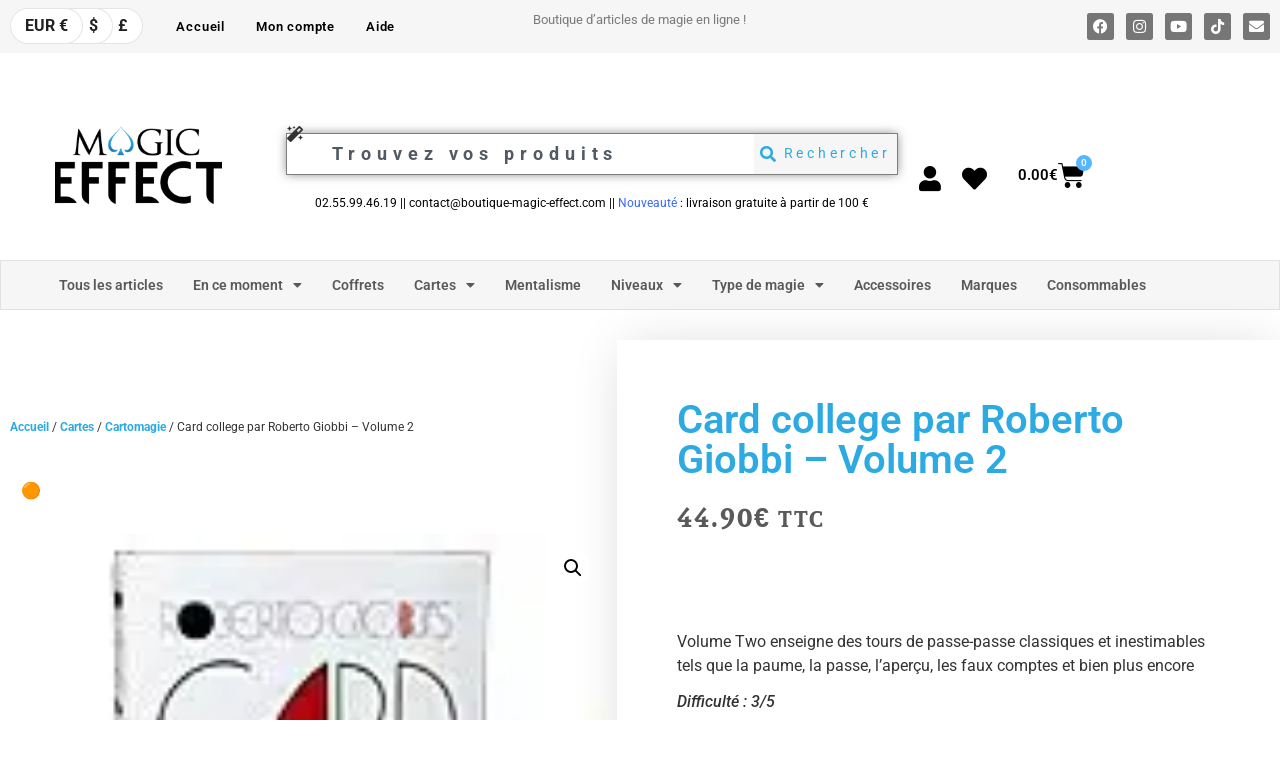

--- FILE ---
content_type: text/html; charset=UTF-8
request_url: https://boutique-magic-effect.com/produit/card-college-par-roberto-giobbi-volume-2/
body_size: 89344
content:
<!doctype html>
<html lang="fr-FR" prefix="og: https://ogp.me/ns#">
<head>
	<meta charset="UTF-8">
	<meta name="viewport" content="width=device-width, initial-scale=1">
	<link rel="profile" href="https://gmpg.org/xfn/11">
					<script>document.documentElement.className = document.documentElement.className + ' yes-js js_active js'</script>
				
<!-- Optimisation des moteurs de recherche par Rank Math PRO - https://rankmath.com/ -->
<title>Card college par Roberto Giobbi - Volume 2 - Magic-Effect</title>
<meta name="description" content="Card college par Roberto Giobbi - Volume 2 Volume Two enseigne des tours de passe-passe classiques et inestimables tels que la paume, la passe, l&#039;aperçu, les faux comptes et bien plus encore"/>
<meta name="robots" content="follow, index, max-snippet:-1, max-video-preview:-1, max-image-preview:large"/>
<link rel="canonical" href="https://boutique-magic-effect.com/produit/card-college-par-roberto-giobbi-volume-2/" />
<meta property="og:locale" content="fr_FR" />
<meta property="og:type" content="product" />
<meta property="og:title" content="Card college par Roberto Giobbi - Volume 2 - Magic-Effect" />
<meta property="og:description" content="Card college par Roberto Giobbi - Volume 2 Volume Two enseigne des tours de passe-passe classiques et inestimables tels que la paume, la passe, l&#039;aperçu, les faux comptes et bien plus encore" />
<meta property="og:url" content="https://boutique-magic-effect.com/produit/card-college-par-roberto-giobbi-volume-2/" />
<meta property="og:site_name" content="Magic-Effect" />
<meta property="og:updated_time" content="2025-07-06T17:24:29+02:00" />
<meta property="product:price:amount" content="44.90" />
<meta property="product:price:currency" content="EUR" />
<meta property="product:availability" content="instock" />
<meta property="product:retailer_item_id" content="5055825683742" />
<meta property="og:video" content="https://www.youtube.com/embed/OjtJkoVKlG0" />
<meta property="ya:ovs:upload_date" content="2020-06-04CEST15:50:25+02:00" />
<meta property="ya:ovs:allow_embed" content="true" />
<meta name="twitter:card" content="summary_large_image" />
<meta name="twitter:title" content="Card college par Roberto Giobbi - Volume 2 - Magic-Effect" />
<meta name="twitter:description" content="Card college par Roberto Giobbi - Volume 2 Volume Two enseigne des tours de passe-passe classiques et inestimables tels que la paume, la passe, l&#039;aperçu, les faux comptes et bien plus encore" />
<script type="application/ld+json" class="rank-math-schema-pro">{"@context":"https://schema.org","@graph":[{"@type":"Organization","@id":"https://boutique-magic-effect.com/#organization","name":"SARL BOUTIQUE MAGIC EFFECT","url":"https://boutique-magic-effect-com-307980.hostingersite.com","logo":{"@type":"ImageObject","@id":"https://boutique-magic-effect.com/#logo","url":"https://boutique-magic-effect-com-307980.hostingersite.com/wp-content/uploads/2020/11/cropped-MagicFblanc.png","contentUrl":"https://boutique-magic-effect-com-307980.hostingersite.com/wp-content/uploads/2020/11/cropped-MagicFblanc.png","caption":"Magic-Effect","inLanguage":"fr-FR"}},{"@type":"WebSite","@id":"https://boutique-magic-effect.com/#website","url":"https://boutique-magic-effect.com","name":"Magic-Effect","publisher":{"@id":"https://boutique-magic-effect.com/#organization"},"inLanguage":"fr-FR"},{"@type":"ImageObject","@id":"https://boutique-magic-effect.com/wp-content/uploads/2020/06/cardcoll2-full.jpg.webp","url":"https://boutique-magic-effect.com/wp-content/uploads/2020/06/cardcoll2-full.jpg.webp","width":"143","height":"200","caption":"Card college par Roberto Giobbi - Volume 2","inLanguage":"fr-FR"},{"@type":"ItemPage","@id":"https://boutique-magic-effect.com/produit/card-college-par-roberto-giobbi-volume-2/#webpage","url":"https://boutique-magic-effect.com/produit/card-college-par-roberto-giobbi-volume-2/","name":"Card college par Roberto Giobbi - Volume 2 - Magic-Effect","datePublished":"2020-06-04T15:50:25+02:00","dateModified":"2025-07-06T17:24:29+02:00","isPartOf":{"@id":"https://boutique-magic-effect.com/#website"},"primaryImageOfPage":{"@id":"https://boutique-magic-effect.com/wp-content/uploads/2020/06/cardcoll2-full.jpg.webp"},"inLanguage":"fr-FR"},{"@type":"Product","name":"Card college par Roberto Giobbi - Volume 2 - Magic-Effect","description":"Card college par Roberto Giobbi - Volume 2 Volume Two enseigne des tours de passe-passe classiques et inestimables tels que la paume, la passe, l'aper\u00e7u, les faux comptes et bien plus encore","sku":"5055825683742","category":"Cartes","mainEntityOfPage":{"@id":"https://boutique-magic-effect.com/produit/card-college-par-roberto-giobbi-volume-2/#webpage"},"weight":{"@type":"QuantitativeValue","unitCode":"GRM","value":"1500"},"image":[{"@type":"ImageObject","url":"https://boutique-magic-effect.com/wp-content/uploads/2020/06/cardcoll2-full.jpg.webp","height":"200","width":"143"}],"offers":{"@type":"Offer","price":"44.90","priceCurrency":"EUR","priceValidUntil":"2027-12-31","availability":"http://schema.org/BackOrder","itemCondition":"NewCondition","url":"https://boutique-magic-effect.com/produit/card-college-par-roberto-giobbi-volume-2/","seller":{"@type":"Organization","@id":"https://boutique-magic-effect.com/","name":"Magic-Effect","url":"https://boutique-magic-effect.com","logo":"https://boutique-magic-effect-com-307980.hostingersite.com/wp-content/uploads/2020/11/cropped-MagicFblanc.png"},"priceSpecification":{"price":"44.90","priceCurrency":"EUR","valueAddedTaxIncluded":"true"}},"@id":"https://boutique-magic-effect.com/produit/card-college-par-roberto-giobbi-volume-2/#richSnippet"},{"@type":"VideoObject","name":"Card college par Roberto Giobbi - Volume 2 - Magic-Effect","description":"Profitez des vid\u00e9os et de la musique que vous aimez, mettez en ligne des contenus originaux, et partagez-les avec vos amis, vos proches et le monde entier.","uploadDate":"2020-06-04T15:50:25+02:00","thumbnailUrl":"https://boutique-magic-effect.com/wp-content/uploads/2020/06/cardcoll2-full.jpg.webp","embedUrl":"https://www.youtube.com/embed/OjtJkoVKlG0","isFamilyFriendly":"True","@id":"https://boutique-magic-effect.com/produit/card-college-par-roberto-giobbi-volume-2/#schema-3191613","isPartOf":{"@id":"https://boutique-magic-effect.com/produit/card-college-par-roberto-giobbi-volume-2/#webpage"},"publisher":{"@id":"https://boutique-magic-effect.com/#organization"},"inLanguage":"fr-FR","mainEntityOfPage":{"@id":"https://boutique-magic-effect.com/produit/card-college-par-roberto-giobbi-volume-2/#webpage"}}]}</script>
<!-- /Extension Rank Math WordPress SEO -->

<link rel="alternate" type="application/rss+xml" title="Magic-Effect &raquo; Flux" href="https://boutique-magic-effect.com/feed/" />
<link rel="alternate" type="application/rss+xml" title="Magic-Effect &raquo; Flux des commentaires" href="https://boutique-magic-effect.com/comments/feed/" />
<link rel="alternate" type="application/rss+xml" title="Magic-Effect &raquo; Card college par Roberto Giobbi &#8211; Volume 2 Flux des commentaires" href="https://boutique-magic-effect.com/produit/card-college-par-roberto-giobbi-volume-2/feed/" />
<link rel="alternate" title="oEmbed (JSON)" type="application/json+oembed" href="https://boutique-magic-effect.com/wp-json/oembed/1.0/embed?url=https%3A%2F%2Fboutique-magic-effect.com%2Fproduit%2Fcard-college-par-roberto-giobbi-volume-2%2F" />
<link rel="alternate" title="oEmbed (XML)" type="text/xml+oembed" href="https://boutique-magic-effect.com/wp-json/oembed/1.0/embed?url=https%3A%2F%2Fboutique-magic-effect.com%2Fproduit%2Fcard-college-par-roberto-giobbi-volume-2%2F&#038;format=xml" />
<style id='wp-img-auto-sizes-contain-inline-css'>
img:is([sizes=auto i],[sizes^="auto," i]){contain-intrinsic-size:3000px 1500px}
/*# sourceURL=wp-img-auto-sizes-contain-inline-css */
</style>

<link rel='stylesheet' id='woocommerce-multi-currency-css' href='https://boutique-magic-effect.com/wp-content/plugins/woocommerce-multi-currency/css/woocommerce-multi-currency.min.css?ver=2.3.12' media='all' />
<style id='woocommerce-multi-currency-inline-css'>
.woocommerce-multi-currency .wmc-list-currencies .wmc-currency.wmc-active {background: #f78080 !important;}.woocommerce-multi-currency .wmc-list-currencies .wmc-currency:hover {background: #f78080 !important;}.woocommerce-multi-currency .wmc-list-currencies .wmc-currency,.woocommerce-multi-currency .wmc-title, .woocommerce-multi-currency.wmc-price-switcher a {background: #212121 !important;}.woocommerce-multi-currency .wmc-title, .woocommerce-multi-currency .wmc-list-currencies .wmc-currency span,.woocommerce-multi-currency .wmc-list-currencies .wmc-currency a,.woocommerce-multi-currency.wmc-price-switcher a {color: #ffffff !important;}@media screen and (min-width: 769px) {.woocommerce-multi-currency.wmc-sidebar{top:50% !important;}}.woocommerce-multi-currency.wmc-sidebar .wmc-list-currencies .wmc-sidebar-open{background-color:#99999900;color:#cccccc;}.woocommerce-multi-currency.wmc-shortcode .wmc-currency{background-color:#ffffff;color:#212121}.woocommerce-multi-currency.wmc-shortcode .wmc-currency.wmc-active,.woocommerce-multi-currency.wmc-shortcode .wmc-current-currency{background-color:#ffffff;color:#212121}.woocommerce-multi-currency.wmc-shortcode.vertical-currency-symbols-circle:not(.wmc-currency-trigger-click) .wmc-currency-wrapper:hover .wmc-sub-currency,.woocommerce-multi-currency.wmc-shortcode.vertical-currency-symbols-circle.wmc-currency-trigger-click .wmc-sub-currency{animation: height_slide 200ms;}@keyframes height_slide {0% {height: 0;} 100% {height: 200%;} }
/*# sourceURL=woocommerce-multi-currency-inline-css */
</style>
<style id='wp-emoji-styles-inline-css'>

	img.wp-smiley, img.emoji {
		display: inline !important;
		border: none !important;
		box-shadow: none !important;
		height: 1em !important;
		width: 1em !important;
		margin: 0 0.07em !important;
		vertical-align: -0.1em !important;
		background: none !important;
		padding: 0 !important;
	}
/*# sourceURL=wp-emoji-styles-inline-css */
</style>
<link rel='stylesheet' id='wp-block-library-css' href='https://boutique-magic-effect.com/wp-includes/css/dist/block-library/style.min.css?ver=76fa62' media='all' />
<link rel='stylesheet' id='jquery-selectBox-css' href='https://boutique-magic-effect.com/wp-content/plugins/yith-woocommerce-wishlist-premium/assets/css/jquery.selectBox.css?ver=1.2.0' media='all' />
<link rel='stylesheet' id='yith-wcwl-font-awesome-css' href='https://boutique-magic-effect.com/wp-content/plugins/yith-woocommerce-wishlist-premium/assets/css/font-awesome.css?ver=4.7.0' media='all' />
<link rel='stylesheet' id='woocommerce_prettyPhoto_css-css' href='//boutique-magic-effect.com/wp-content/plugins/woocommerce/assets/css/prettyPhoto.css?ver=3.1.6' media='all' />
<link rel='stylesheet' id='yith-wcwl-main-css' href='https://boutique-magic-effect.com/wp-content/plugins/yith-woocommerce-wishlist-premium/assets/css/style.css?ver=3.31.0' media='all' />
<link rel='stylesheet' id='gtw-wc-blocks-css' href='https://boutique-magic-effect.com/wp-content/plugins/gift-wrapper-for-woocommerce/assets/blocks/frontend/index.css?ver=6.1.0' media='all' />
<style id='global-styles-inline-css'>
:root{--wp--preset--aspect-ratio--square: 1;--wp--preset--aspect-ratio--4-3: 4/3;--wp--preset--aspect-ratio--3-4: 3/4;--wp--preset--aspect-ratio--3-2: 3/2;--wp--preset--aspect-ratio--2-3: 2/3;--wp--preset--aspect-ratio--16-9: 16/9;--wp--preset--aspect-ratio--9-16: 9/16;--wp--preset--color--black: #000000;--wp--preset--color--cyan-bluish-gray: #abb8c3;--wp--preset--color--white: #ffffff;--wp--preset--color--pale-pink: #f78da7;--wp--preset--color--vivid-red: #cf2e2e;--wp--preset--color--luminous-vivid-orange: #ff6900;--wp--preset--color--luminous-vivid-amber: #fcb900;--wp--preset--color--light-green-cyan: #7bdcb5;--wp--preset--color--vivid-green-cyan: #00d084;--wp--preset--color--pale-cyan-blue: #8ed1fc;--wp--preset--color--vivid-cyan-blue: #0693e3;--wp--preset--color--vivid-purple: #9b51e0;--wp--preset--gradient--vivid-cyan-blue-to-vivid-purple: linear-gradient(135deg,rgb(6,147,227) 0%,rgb(155,81,224) 100%);--wp--preset--gradient--light-green-cyan-to-vivid-green-cyan: linear-gradient(135deg,rgb(122,220,180) 0%,rgb(0,208,130) 100%);--wp--preset--gradient--luminous-vivid-amber-to-luminous-vivid-orange: linear-gradient(135deg,rgb(252,185,0) 0%,rgb(255,105,0) 100%);--wp--preset--gradient--luminous-vivid-orange-to-vivid-red: linear-gradient(135deg,rgb(255,105,0) 0%,rgb(207,46,46) 100%);--wp--preset--gradient--very-light-gray-to-cyan-bluish-gray: linear-gradient(135deg,rgb(238,238,238) 0%,rgb(169,184,195) 100%);--wp--preset--gradient--cool-to-warm-spectrum: linear-gradient(135deg,rgb(74,234,220) 0%,rgb(151,120,209) 20%,rgb(207,42,186) 40%,rgb(238,44,130) 60%,rgb(251,105,98) 80%,rgb(254,248,76) 100%);--wp--preset--gradient--blush-light-purple: linear-gradient(135deg,rgb(255,206,236) 0%,rgb(152,150,240) 100%);--wp--preset--gradient--blush-bordeaux: linear-gradient(135deg,rgb(254,205,165) 0%,rgb(254,45,45) 50%,rgb(107,0,62) 100%);--wp--preset--gradient--luminous-dusk: linear-gradient(135deg,rgb(255,203,112) 0%,rgb(199,81,192) 50%,rgb(65,88,208) 100%);--wp--preset--gradient--pale-ocean: linear-gradient(135deg,rgb(255,245,203) 0%,rgb(182,227,212) 50%,rgb(51,167,181) 100%);--wp--preset--gradient--electric-grass: linear-gradient(135deg,rgb(202,248,128) 0%,rgb(113,206,126) 100%);--wp--preset--gradient--midnight: linear-gradient(135deg,rgb(2,3,129) 0%,rgb(40,116,252) 100%);--wp--preset--font-size--small: 13px;--wp--preset--font-size--medium: 20px;--wp--preset--font-size--large: 36px;--wp--preset--font-size--x-large: 42px;--wp--preset--spacing--20: 0.44rem;--wp--preset--spacing--30: 0.67rem;--wp--preset--spacing--40: 1rem;--wp--preset--spacing--50: 1.5rem;--wp--preset--spacing--60: 2.25rem;--wp--preset--spacing--70: 3.38rem;--wp--preset--spacing--80: 5.06rem;--wp--preset--shadow--natural: 6px 6px 9px rgba(0, 0, 0, 0.2);--wp--preset--shadow--deep: 12px 12px 50px rgba(0, 0, 0, 0.4);--wp--preset--shadow--sharp: 6px 6px 0px rgba(0, 0, 0, 0.2);--wp--preset--shadow--outlined: 6px 6px 0px -3px rgb(255, 255, 255), 6px 6px rgb(0, 0, 0);--wp--preset--shadow--crisp: 6px 6px 0px rgb(0, 0, 0);}:root { --wp--style--global--content-size: 800px;--wp--style--global--wide-size: 1200px; }:where(body) { margin: 0; }.wp-site-blocks > .alignleft { float: left; margin-right: 2em; }.wp-site-blocks > .alignright { float: right; margin-left: 2em; }.wp-site-blocks > .aligncenter { justify-content: center; margin-left: auto; margin-right: auto; }:where(.wp-site-blocks) > * { margin-block-start: 24px; margin-block-end: 0; }:where(.wp-site-blocks) > :first-child { margin-block-start: 0; }:where(.wp-site-blocks) > :last-child { margin-block-end: 0; }:root { --wp--style--block-gap: 24px; }:root :where(.is-layout-flow) > :first-child{margin-block-start: 0;}:root :where(.is-layout-flow) > :last-child{margin-block-end: 0;}:root :where(.is-layout-flow) > *{margin-block-start: 24px;margin-block-end: 0;}:root :where(.is-layout-constrained) > :first-child{margin-block-start: 0;}:root :where(.is-layout-constrained) > :last-child{margin-block-end: 0;}:root :where(.is-layout-constrained) > *{margin-block-start: 24px;margin-block-end: 0;}:root :where(.is-layout-flex){gap: 24px;}:root :where(.is-layout-grid){gap: 24px;}.is-layout-flow > .alignleft{float: left;margin-inline-start: 0;margin-inline-end: 2em;}.is-layout-flow > .alignright{float: right;margin-inline-start: 2em;margin-inline-end: 0;}.is-layout-flow > .aligncenter{margin-left: auto !important;margin-right: auto !important;}.is-layout-constrained > .alignleft{float: left;margin-inline-start: 0;margin-inline-end: 2em;}.is-layout-constrained > .alignright{float: right;margin-inline-start: 2em;margin-inline-end: 0;}.is-layout-constrained > .aligncenter{margin-left: auto !important;margin-right: auto !important;}.is-layout-constrained > :where(:not(.alignleft):not(.alignright):not(.alignfull)){max-width: var(--wp--style--global--content-size);margin-left: auto !important;margin-right: auto !important;}.is-layout-constrained > .alignwide{max-width: var(--wp--style--global--wide-size);}body .is-layout-flex{display: flex;}.is-layout-flex{flex-wrap: wrap;align-items: center;}.is-layout-flex > :is(*, div){margin: 0;}body .is-layout-grid{display: grid;}.is-layout-grid > :is(*, div){margin: 0;}body{padding-top: 0px;padding-right: 0px;padding-bottom: 0px;padding-left: 0px;}a:where(:not(.wp-element-button)){text-decoration: underline;}:root :where(.wp-element-button, .wp-block-button__link){background-color: #32373c;border-width: 0;color: #fff;font-family: inherit;font-size: inherit;font-style: inherit;font-weight: inherit;letter-spacing: inherit;line-height: inherit;padding-top: calc(0.667em + 2px);padding-right: calc(1.333em + 2px);padding-bottom: calc(0.667em + 2px);padding-left: calc(1.333em + 2px);text-decoration: none;text-transform: inherit;}.has-black-color{color: var(--wp--preset--color--black) !important;}.has-cyan-bluish-gray-color{color: var(--wp--preset--color--cyan-bluish-gray) !important;}.has-white-color{color: var(--wp--preset--color--white) !important;}.has-pale-pink-color{color: var(--wp--preset--color--pale-pink) !important;}.has-vivid-red-color{color: var(--wp--preset--color--vivid-red) !important;}.has-luminous-vivid-orange-color{color: var(--wp--preset--color--luminous-vivid-orange) !important;}.has-luminous-vivid-amber-color{color: var(--wp--preset--color--luminous-vivid-amber) !important;}.has-light-green-cyan-color{color: var(--wp--preset--color--light-green-cyan) !important;}.has-vivid-green-cyan-color{color: var(--wp--preset--color--vivid-green-cyan) !important;}.has-pale-cyan-blue-color{color: var(--wp--preset--color--pale-cyan-blue) !important;}.has-vivid-cyan-blue-color{color: var(--wp--preset--color--vivid-cyan-blue) !important;}.has-vivid-purple-color{color: var(--wp--preset--color--vivid-purple) !important;}.has-black-background-color{background-color: var(--wp--preset--color--black) !important;}.has-cyan-bluish-gray-background-color{background-color: var(--wp--preset--color--cyan-bluish-gray) !important;}.has-white-background-color{background-color: var(--wp--preset--color--white) !important;}.has-pale-pink-background-color{background-color: var(--wp--preset--color--pale-pink) !important;}.has-vivid-red-background-color{background-color: var(--wp--preset--color--vivid-red) !important;}.has-luminous-vivid-orange-background-color{background-color: var(--wp--preset--color--luminous-vivid-orange) !important;}.has-luminous-vivid-amber-background-color{background-color: var(--wp--preset--color--luminous-vivid-amber) !important;}.has-light-green-cyan-background-color{background-color: var(--wp--preset--color--light-green-cyan) !important;}.has-vivid-green-cyan-background-color{background-color: var(--wp--preset--color--vivid-green-cyan) !important;}.has-pale-cyan-blue-background-color{background-color: var(--wp--preset--color--pale-cyan-blue) !important;}.has-vivid-cyan-blue-background-color{background-color: var(--wp--preset--color--vivid-cyan-blue) !important;}.has-vivid-purple-background-color{background-color: var(--wp--preset--color--vivid-purple) !important;}.has-black-border-color{border-color: var(--wp--preset--color--black) !important;}.has-cyan-bluish-gray-border-color{border-color: var(--wp--preset--color--cyan-bluish-gray) !important;}.has-white-border-color{border-color: var(--wp--preset--color--white) !important;}.has-pale-pink-border-color{border-color: var(--wp--preset--color--pale-pink) !important;}.has-vivid-red-border-color{border-color: var(--wp--preset--color--vivid-red) !important;}.has-luminous-vivid-orange-border-color{border-color: var(--wp--preset--color--luminous-vivid-orange) !important;}.has-luminous-vivid-amber-border-color{border-color: var(--wp--preset--color--luminous-vivid-amber) !important;}.has-light-green-cyan-border-color{border-color: var(--wp--preset--color--light-green-cyan) !important;}.has-vivid-green-cyan-border-color{border-color: var(--wp--preset--color--vivid-green-cyan) !important;}.has-pale-cyan-blue-border-color{border-color: var(--wp--preset--color--pale-cyan-blue) !important;}.has-vivid-cyan-blue-border-color{border-color: var(--wp--preset--color--vivid-cyan-blue) !important;}.has-vivid-purple-border-color{border-color: var(--wp--preset--color--vivid-purple) !important;}.has-vivid-cyan-blue-to-vivid-purple-gradient-background{background: var(--wp--preset--gradient--vivid-cyan-blue-to-vivid-purple) !important;}.has-light-green-cyan-to-vivid-green-cyan-gradient-background{background: var(--wp--preset--gradient--light-green-cyan-to-vivid-green-cyan) !important;}.has-luminous-vivid-amber-to-luminous-vivid-orange-gradient-background{background: var(--wp--preset--gradient--luminous-vivid-amber-to-luminous-vivid-orange) !important;}.has-luminous-vivid-orange-to-vivid-red-gradient-background{background: var(--wp--preset--gradient--luminous-vivid-orange-to-vivid-red) !important;}.has-very-light-gray-to-cyan-bluish-gray-gradient-background{background: var(--wp--preset--gradient--very-light-gray-to-cyan-bluish-gray) !important;}.has-cool-to-warm-spectrum-gradient-background{background: var(--wp--preset--gradient--cool-to-warm-spectrum) !important;}.has-blush-light-purple-gradient-background{background: var(--wp--preset--gradient--blush-light-purple) !important;}.has-blush-bordeaux-gradient-background{background: var(--wp--preset--gradient--blush-bordeaux) !important;}.has-luminous-dusk-gradient-background{background: var(--wp--preset--gradient--luminous-dusk) !important;}.has-pale-ocean-gradient-background{background: var(--wp--preset--gradient--pale-ocean) !important;}.has-electric-grass-gradient-background{background: var(--wp--preset--gradient--electric-grass) !important;}.has-midnight-gradient-background{background: var(--wp--preset--gradient--midnight) !important;}.has-small-font-size{font-size: var(--wp--preset--font-size--small) !important;}.has-medium-font-size{font-size: var(--wp--preset--font-size--medium) !important;}.has-large-font-size{font-size: var(--wp--preset--font-size--large) !important;}.has-x-large-font-size{font-size: var(--wp--preset--font-size--x-large) !important;}
:root :where(.wp-block-pullquote){font-size: 1.5em;line-height: 1.6;}
/*# sourceURL=global-styles-inline-css */
</style>
<link rel='stylesheet' id='photoswipe-css' href='https://boutique-magic-effect.com/wp-content/plugins/woocommerce/assets/css/photoswipe/photoswipe.min.css?ver=0d15ea' media='all' />
<link rel='stylesheet' id='photoswipe-default-skin-css' href='https://boutique-magic-effect.com/wp-content/plugins/woocommerce/assets/css/photoswipe/default-skin/default-skin.min.css?ver=0d15ea' media='all' />
<link rel='stylesheet' id='woocommerce-layout-css' href='https://boutique-magic-effect.com/wp-content/plugins/woocommerce/assets/css/woocommerce-layout.css?ver=0d15ea' media='all' />
<link rel='stylesheet' id='woocommerce-smallscreen-css' href='https://boutique-magic-effect.com/wp-content/plugins/woocommerce/assets/css/woocommerce-smallscreen.css?ver=0d15ea' media='only screen and (max-width: 768px)' />
<link rel='stylesheet' id='woocommerce-general-css' href='https://boutique-magic-effect.com/wp-content/plugins/woocommerce/assets/css/woocommerce.css?ver=0d15ea' media='all' />
<style id='woocommerce-inline-inline-css'>
.woocommerce form .form-row .required { visibility: visible; }
/*# sourceURL=woocommerce-inline-inline-css */
</style>
<link rel='stylesheet' id='ionicons-css' href='https://boutique-magic-effect.com/wp-content/plugins/wpc-badge-management-premium/assets/libs/ionicons/css/ionicons.css?ver=76fa62' media='all' />
<link rel='stylesheet' id='hint-css' href='https://boutique-magic-effect.com/wp-content/plugins/wpc-badge-management-premium/assets/css/hint.css?ver=76fa62' media='all' />
<link rel='stylesheet' id='wpcbm-frontend-css' href='https://boutique-magic-effect.com/wp-content/plugins/wpc-badge-management-premium/assets/css/frontend.css?ver=3.1.2' media='all' />
<link rel='stylesheet' id='wpcbm-style-css' href='https://boutique-magic-effect.com/wp-content/plugins/wpc-badge-management-premium/assets/css/style.css?ver=3.1.2' media='all' />
<style id='wpcbm-style-inline-css'>
.wpcbm-badge-259892{color: #ffffff; background-color: rgb(216,54,54); border-color: rgb(255,255,255); box-shadow: 4px 4px rgba(0, 0, 0, 0.1);}.wpcbm-badge-259880{color: #ffffff; background-color: rgb(216,54,54); border-color: rgb(255,255,255); box-shadow: 4px 4px rgba(0, 0, 0, 0.1);}.wpcbm-badge-258473{color: rgb(255,58,58); background-color: rgba(253,232,197,0); border-color: rgba(255,255,255,0); box-shadow: 4px 4px rgba(0, 0, 0, 0);}.wpcbm-badge-258472{color: rgb(226,116,6); background-color: rgba(0,161,188,0); border-color: rgba(255,255,255,0); box-shadow: 4px 4px rgba(0, 0, 0, 0);}.wpcbm-badge-258471{color: rgb(45,165,18); background-color: rgba(255,255,255,0); border-color: rgba(27,198,30,0); box-shadow: 4px 4px rgba(0, 0, 0, 0);}.wpcbm-badge-258470{color: rgb(46,46,46); background-color: rgb(255,255,255); border-color: rgba(39,39,39,0.37); box-shadow: 4px 4px rgba(0, 0, 0, 0.2);}.wpcbm-badge-258469{color: rgb(46,46,46); background-color: rgb(255,255,255); border-color: rgba(39,39,39,0.37); box-shadow: 4px 4px rgba(0, 0, 0, 0.2);}.wpcbm-badge-258468{color: #ffffff; background-color: rgb(255,173,0); border-color: #0a6379; box-shadow: 4px 4px rgba(0, 0, 0, 0.1);}.wpcbm-badge-258467{color: rgb(255,255,255); background-color: rgba(214,139,40,0.6); border-color: rgb(165,88,0); box-shadow: 4px 4px rgba(0, 0, 0, 0.1);}.wpcbm-badge-258465{color: #ffffff; background-color: rgba(224,22,0,0.5); border-color: rgb(255,255,255); box-shadow: 4px 4px rgba(0, 0, 0, 0.1);}.wpcbm-badge-258464{color: rgb(255,255,255); background-color: rgba(0,92,163,0.82); border-color: #0a6379; box-shadow: 4px 4px rgba(0, 0, 0, 0.1);}
/*# sourceURL=wpcbm-style-inline-css */
</style>
<link rel='stylesheet' id='brands-styles-css' href='https://boutique-magic-effect.com/wp-content/plugins/woocommerce/assets/css/brands.css?ver=0d15ea' media='all' />
<link rel='stylesheet' id='hello-elementor-css' href='https://boutique-magic-effect.com/wp-content/themes/hello-elementor/assets/css/reset.css?ver=3.4.5' media='all' />
<link rel='stylesheet' id='hello-elementor-theme-style-css' href='https://boutique-magic-effect.com/wp-content/themes/hello-elementor/assets/css/theme.css?ver=3.4.5' media='all' />
<link rel='stylesheet' id='hello-elementor-header-footer-css' href='https://boutique-magic-effect.com/wp-content/themes/hello-elementor/assets/css/header-footer.css?ver=3.4.5' media='all' />
<link rel='stylesheet' id='elementor-frontend-css' href='https://boutique-magic-effect.com/wp-content/plugins/elementor/assets/css/frontend.min.css?ver=3.34.0' media='all' />
<link rel='stylesheet' id='widget-nav-menu-css' href='https://boutique-magic-effect.com/wp-content/plugins/elementor-pro/assets/css/widget-nav-menu.min.css?ver=3.34.0' media='all' />
<link rel='stylesheet' id='widget-social-icons-css' href='https://boutique-magic-effect.com/wp-content/plugins/elementor/assets/css/widget-social-icons.min.css?ver=3.34.0' media='all' />
<link rel='stylesheet' id='e-apple-webkit-css' href='https://boutique-magic-effect.com/wp-content/plugins/elementor/assets/css/conditionals/apple-webkit.min.css?ver=3.34.0' media='all' />
<link rel='stylesheet' id='widget-menu-anchor-css' href='https://boutique-magic-effect.com/wp-content/plugins/elementor/assets/css/widget-menu-anchor.min.css?ver=3.34.0' media='all' />
<link rel='stylesheet' id='widget-image-css' href='https://boutique-magic-effect.com/wp-content/plugins/elementor/assets/css/widget-image.min.css?ver=3.34.0' media='all' />
<link rel='stylesheet' id='widget-spacer-css' href='https://boutique-magic-effect.com/wp-content/plugins/elementor/assets/css/widget-spacer.min.css?ver=3.34.0' media='all' />
<link rel='stylesheet' id='widget-search-css' href='https://boutique-magic-effect.com/wp-content/plugins/elementor-pro/assets/css/widget-search.min.css?ver=3.34.0' media='all' />
<link rel='stylesheet' id='widget-woocommerce-menu-cart-css' href='https://boutique-magic-effect.com/wp-content/plugins/elementor-pro/assets/css/widget-woocommerce-menu-cart.min.css?ver=3.34.0' media='all' />
<link rel='stylesheet' id='e-animation-grow-css' href='https://boutique-magic-effect.com/wp-content/plugins/elementor/assets/lib/animations/styles/e-animation-grow.min.css?ver=3.34.0' media='all' />
<link rel='stylesheet' id='widget-divider-css' href='https://boutique-magic-effect.com/wp-content/plugins/elementor/assets/css/widget-divider.min.css?ver=3.34.0' media='all' />
<link rel='stylesheet' id='swiper-css' href='https://boutique-magic-effect.com/wp-content/plugins/elementor/assets/lib/swiper/v8/css/swiper.min.css?ver=8.4.5' media='all' />
<link rel='stylesheet' id='e-swiper-css' href='https://boutique-magic-effect.com/wp-content/plugins/elementor/assets/css/conditionals/e-swiper.min.css?ver=3.34.0' media='all' />
<link rel='stylesheet' id='widget-media-carousel-css' href='https://boutique-magic-effect.com/wp-content/plugins/elementor-pro/assets/css/widget-media-carousel.min.css?ver=3.34.0' media='all' />
<link rel='stylesheet' id='widget-carousel-module-base-css' href='https://boutique-magic-effect.com/wp-content/plugins/elementor-pro/assets/css/widget-carousel-module-base.min.css?ver=3.34.0' media='all' />
<link rel='stylesheet' id='widget-heading-css' href='https://boutique-magic-effect.com/wp-content/plugins/elementor/assets/css/widget-heading.min.css?ver=3.34.0' media='all' />
<link rel='stylesheet' id='widget-icon-list-css' href='https://boutique-magic-effect.com/wp-content/plugins/elementor/assets/css/widget-icon-list.min.css?ver=3.34.0' media='all' />
<link rel='stylesheet' id='eael-general-css' href='https://boutique-magic-effect.com/wp-content/plugins/essential-addons-for-elementor-lite/assets/front-end/css/view/general.min.css?ver=6.5.4' media='all' />
<link rel='stylesheet' id='eael-33002-css' href='https://boutique-magic-effect.com/wp-content/uploads/essential-addons-elementor/eael-33002.css?ver=1751822669' media='all' />
<link rel='stylesheet' id='widget-woocommerce-product-images-css' href='https://boutique-magic-effect.com/wp-content/plugins/elementor-pro/assets/css/widget-woocommerce-product-images.min.css?ver=3.34.0' media='all' />
<link rel='stylesheet' id='widget-woocommerce-product-price-css' href='https://boutique-magic-effect.com/wp-content/plugins/elementor-pro/assets/css/widget-woocommerce-product-price.min.css?ver=3.34.0' media='all' />
<link rel='stylesheet' id='widget-woocommerce-product-add-to-cart-css' href='https://boutique-magic-effect.com/wp-content/plugins/elementor-pro/assets/css/widget-woocommerce-product-add-to-cart.min.css?ver=3.34.0' media='all' />
<link rel='stylesheet' id='widget-woocommerce-product-data-tabs-css' href='https://boutique-magic-effect.com/wp-content/plugins/elementor-pro/assets/css/widget-woocommerce-product-data-tabs.min.css?ver=3.34.0' media='all' />
<link rel='stylesheet' id='e-animation-zoomIn-css' href='https://boutique-magic-effect.com/wp-content/plugins/elementor/assets/lib/animations/styles/zoomIn.min.css?ver=3.34.0' media='all' />
<link rel='stylesheet' id='e-popup-css' href='https://boutique-magic-effect.com/wp-content/plugins/elementor-pro/assets/css/conditionals/popup.min.css?ver=3.34.0' media='all' />
<link rel='stylesheet' id='elementor-icons-css' href='https://boutique-magic-effect.com/wp-content/plugins/elementor/assets/lib/eicons/css/elementor-icons.min.css?ver=5.45.0' media='all' />
<link rel='stylesheet' id='elementor-post-51722-css' href='https://boutique-magic-effect.com/wp-content/uploads/elementor/css/post-51722.css?ver=1769121007' media='all' />
<link rel='stylesheet' id='elementor-post-32646-css' href='https://boutique-magic-effect.com/wp-content/uploads/elementor/css/post-32646.css?ver=1769121007' media='all' />
<link rel='stylesheet' id='elementor-post-32924-css' href='https://boutique-magic-effect.com/wp-content/uploads/elementor/css/post-32924.css?ver=1769121007' media='all' />
<link rel='stylesheet' id='elementor-post-33002-css' href='https://boutique-magic-effect.com/wp-content/uploads/elementor/css/post-33002.css?ver=1769121010' media='all' />
<link rel='stylesheet' id='elementor-post-51706-css' href='https://boutique-magic-effect.com/wp-content/uploads/elementor/css/post-51706.css?ver=1769121008' media='all' />
<link rel='stylesheet' id='pmw-public-elementor-fix-css' href='https://boutique-magic-effect.com/wp-content/plugins/woocommerce-google-adwords-conversion-tracking-tag/css/public/elementor-fix.css?ver=1.54.1' media='all' />
<link rel='stylesheet' id='rp-wcdpd-promotion-countdown-timer-styles-css' href='https://boutique-magic-effect.com/wp-content/plugins/wc-dynamic-pricing-and-discounts/extensions/promotion-countdown-timer/assets/styles.css?ver=2.4.6' media='all' />
<link rel='stylesheet' id='ywpar-date-picker-style-css' href='https://boutique-magic-effect.com/wp-content/plugins/yith-woocommerce-points-and-rewards-premium/assets/css/dtsel.css?ver=4.22.0' media='all' />
<link rel='stylesheet' id='ywpar_frontend-css' href='https://boutique-magic-effect.com/wp-content/plugins/yith-woocommerce-points-and-rewards-premium/assets/css/frontend.css?ver=4.22.0' media='all' />
<link rel='stylesheet' id='font-awesome-5-all-css' href='https://boutique-magic-effect.com/wp-content/plugins/elementor/assets/lib/font-awesome/css/all.min.css?ver=6.5.4' media='all' />
<link rel='stylesheet' id='font-awesome-4-shim-css' href='https://boutique-magic-effect.com/wp-content/plugins/elementor/assets/lib/font-awesome/css/v4-shims.min.css?ver=6.5.4' media='all' />
<style id='rpesp-setting-handle-inline-css'>
.rp_estimated_date{background-color:#069908;color:#ffffff;font-size:14px;margin: 10px 0;padding:5px 10px;}.rp_estimated_date.variation_date,.rp_estimated_date_carrier_date.variation_date{padding:0px;}.rp_estimated_date.variation_date .date_for_variation,.rp_estimated_date_carrier_date.variation_date .date_for_variation{padding:5px 10px;}.rp_combine_estimated_date{background-color:#0f70b7;color:#ffffff;font-size:14px;margin: 5px 0;padding:5px 10px;}.rp_estimated_date.rp_outofstock,.rp_estimated_date .rp_outofstock{background-color:#ff0000;color:;}.rp_estimated_date_carrier_date {background-color:#0092e8;color:#ffffff;font-size:14px;padding:5px 10px;}.rp_estimated_date.rp_back_order,.rp_estimated_date .rp_back_order{background-color:#ff8114;color:;}.date_for_variation,.variation_date{display:none;text-align: left;align-items: center;}.rp_estimated_date,.rp_combine_estimated_date,.rp_estimated_date_carrier_date{display: flex;text-align: left;align-items: center;}.rp_estimated_date .rp_icon,.rp_combine_estimated_date .rp_icon{margin-right: 5px;}.rp_estimated_date .rp_icon img,.rp_combine_estimated_date .rp_icon img{max-width:50px;}.rp_estimated_date_carrier_date .rp_icon,.rp_combine_estimated_date .rp_icon{margin-right: 5px;}.rp_estimated_date_carrier_date .rp_icon img,.rp_combine_estimated_date .rp_icon img{max-width:50px;}.date_for_variation.date_variation_novariation {display:flex;}
/*# sourceURL=rpesp-setting-handle-inline-css */
</style>
<link rel='stylesheet' id='gtw-frontend-css' href='https://boutique-magic-effect.com/wp-content/plugins/gift-wrapper-for-woocommerce/assets/css/frontend.css?ver=6.1.0' media='all' />
<link rel='stylesheet' id='lightcase-css' href='https://boutique-magic-effect.com/wp-content/plugins/gift-wrapper-for-woocommerce/assets/css/lightcase.min.css?ver=6.1.0' media='all' />
<link rel='stylesheet' id='elementor-gf-local-roboto-css' href='https://boutique-magic-effect.com/wp-content/uploads/elementor/google-fonts/css/roboto.css?ver=1743172932' media='all' />
<link rel='stylesheet' id='elementor-gf-local-robotoslab-css' href='https://boutique-magic-effect.com/wp-content/uploads/elementor/google-fonts/css/robotoslab.css?ver=1743172948' media='all' />
<link rel='stylesheet' id='elementor-gf-local-sura-css' href='https://boutique-magic-effect.com/wp-content/uploads/elementor/google-fonts/css/sura.css?ver=1743172949' media='all' />
<link rel='stylesheet' id='elementor-icons-shared-0-css' href='https://boutique-magic-effect.com/wp-content/plugins/elementor/assets/lib/font-awesome/css/fontawesome.min.css?ver=5.15.3' media='all' />
<link rel='stylesheet' id='elementor-icons-fa-solid-css' href='https://boutique-magic-effect.com/wp-content/plugins/elementor/assets/lib/font-awesome/css/solid.min.css?ver=5.15.3' media='all' />
<link rel='stylesheet' id='elementor-icons-fa-brands-css' href='https://boutique-magic-effect.com/wp-content/plugins/elementor/assets/lib/font-awesome/css/brands.min.css?ver=5.15.3' media='all' />
<link rel='stylesheet' id='elementor-icons-fa-regular-css' href='https://boutique-magic-effect.com/wp-content/plugins/elementor/assets/lib/font-awesome/css/regular.min.css?ver=5.15.3' media='all' />
<script type="text/template" id="tmpl-variation-template">
	<div class="woocommerce-variation-description">{{{ data.variation.variation_description }}}</div>
	<div class="woocommerce-variation-price">{{{ data.variation.price_html }}}</div>
	<div class="woocommerce-variation-availability">{{{ data.variation.availability_html }}}</div>
</script>
<script type="text/template" id="tmpl-unavailable-variation-template">
	<p role="alert">Désolé, ce produit n&rsquo;est pas disponible. Veuillez choisir une combinaison différente.</p>
</script>
<script src="https://boutique-magic-effect.com/wp-includes/js/jquery/jquery.min.js?ver=3.7.1" id="jquery-core-js"></script>
<script src="https://boutique-magic-effect.com/wp-includes/js/jquery/jquery-migrate.min.js?ver=3.4.1" id="jquery-migrate-js"></script>
<script id="woocommerce-multi-currency-js-extra">
var wooMultiCurrencyParams = {"enableCacheCompatible":"1","ajaxUrl":"https://boutique-magic-effect.com/wp-admin/admin-ajax.php","nonce":"59d18aaa69","switchByJS":"1","woo_subscription":"","extra_params":[],"current_currency":"EUR","currencyByPaymentImmediately":"","click_to_expand_currencies_bar":"","filter_price_meta_query":"","filter_price_tax_query":"","filter_price_search_query":"","filter_price_query_vars":""};
//# sourceURL=woocommerce-multi-currency-js-extra
</script>
<script src="https://boutique-magic-effect.com/wp-content/plugins/woocommerce-multi-currency/js/woocommerce-multi-currency.min.js?ver=2.3.12" id="woocommerce-multi-currency-js"></script>
<script src="https://boutique-magic-effect.com/wp-content/plugins/woocommerce/assets/js/jquery-blockui/jquery.blockUI.min.js?ver=2.7.0-wc.10.4.3" id="wc-jquery-blockui-js" data-wp-strategy="defer"></script>
<script id="wc-add-to-cart-js-extra">
var wc_add_to_cart_params = {"ajax_url":"/wp-admin/admin-ajax.php","wc_ajax_url":"/?wc-ajax=%%endpoint%%","i18n_view_cart":"Voir le panier","cart_url":"https://boutique-magic-effect.com/panier/","is_cart":"","cart_redirect_after_add":"no"};
//# sourceURL=wc-add-to-cart-js-extra
</script>
<script src="https://boutique-magic-effect.com/wp-content/plugins/woocommerce/assets/js/frontend/add-to-cart.min.js?ver=0d15ea" id="wc-add-to-cart-js" defer data-wp-strategy="defer"></script>
<script src="https://boutique-magic-effect.com/wp-content/plugins/woocommerce/assets/js/zoom/jquery.zoom.min.js?ver=1.7.21-wc.10.4.3" id="wc-zoom-js" defer data-wp-strategy="defer"></script>
<script src="https://boutique-magic-effect.com/wp-content/plugins/woocommerce/assets/js/flexslider/jquery.flexslider.min.js?ver=2.7.2-wc.10.4.3" id="wc-flexslider-js" defer data-wp-strategy="defer"></script>
<script src="https://boutique-magic-effect.com/wp-content/plugins/woocommerce/assets/js/photoswipe/photoswipe.min.js?ver=4.1.1-wc.10.4.3" id="wc-photoswipe-js" defer data-wp-strategy="defer"></script>
<script src="https://boutique-magic-effect.com/wp-content/plugins/woocommerce/assets/js/photoswipe/photoswipe-ui-default.min.js?ver=4.1.1-wc.10.4.3" id="wc-photoswipe-ui-default-js" defer data-wp-strategy="defer"></script>
<script id="wc-single-product-js-extra">
var wc_single_product_params = {"i18n_required_rating_text":"Veuillez s\u00e9lectionner une note","i18n_rating_options":["1\u00a0\u00e9toile sur 5","2\u00a0\u00e9toiles sur 5","3\u00a0\u00e9toiles sur 5","4\u00a0\u00e9toiles sur 5","5\u00a0\u00e9toiles sur 5"],"i18n_product_gallery_trigger_text":"Voir la galerie d\u2019images en plein \u00e9cran","review_rating_required":"yes","flexslider":{"rtl":false,"animation":"slide","smoothHeight":true,"directionNav":false,"controlNav":"thumbnails","slideshow":false,"animationSpeed":500,"animationLoop":false,"allowOneSlide":false},"zoom_enabled":"1","zoom_options":[],"photoswipe_enabled":"1","photoswipe_options":{"shareEl":false,"closeOnScroll":false,"history":false,"hideAnimationDuration":0,"showAnimationDuration":0},"flexslider_enabled":"1"};
//# sourceURL=wc-single-product-js-extra
</script>
<script src="https://boutique-magic-effect.com/wp-content/plugins/woocommerce/assets/js/frontend/single-product.min.js?ver=0d15ea" id="wc-single-product-js" defer data-wp-strategy="defer"></script>
<script src="https://boutique-magic-effect.com/wp-content/plugins/woocommerce/assets/js/js-cookie/js.cookie.min.js?ver=2.1.4-wc.10.4.3" id="wc-js-cookie-js" defer data-wp-strategy="defer"></script>
<script id="woocommerce-js-extra">
var woocommerce_params = {"ajax_url":"/wp-admin/admin-ajax.php","wc_ajax_url":"/?wc-ajax=%%endpoint%%","i18n_password_show":"Afficher le mot de passe","i18n_password_hide":"Masquer le mot de passe"};
//# sourceURL=woocommerce-js-extra
</script>
<script src="https://boutique-magic-effect.com/wp-content/plugins/woocommerce/assets/js/frontend/woocommerce.min.js?ver=0d15ea" id="woocommerce-js" defer data-wp-strategy="defer"></script>
<script src="https://boutique-magic-effect.com/wp-includes/js/dist/hooks.min.js?ver=dd5603f07f9220ed27f1" id="wp-hooks-js"></script>
<script id="wpm-js-extra">
var wpm = {"ajax_url":"https://boutique-magic-effect.com/wp-admin/admin-ajax.php","root":"https://boutique-magic-effect.com/wp-json/","nonce_wp_rest":"19621ed844","nonce_ajax":"a3bb32cb8c"};
//# sourceURL=wpm-js-extra
</script>
<script src="https://boutique-magic-effect.com/wp-content/plugins/woocommerce-google-adwords-conversion-tracking-tag/js/public/free/wpm-public.p1.min.js?ver=1.54.1" id="wpm-js"></script>
<script src="https://boutique-magic-effect.com/wp-content/plugins/wc-dynamic-pricing-and-discounts/rightpress/jquery-plugins/rightpress-helper/rightpress-helper.js?ver=1028" id="rightpress-helper-js"></script>
<script src="https://boutique-magic-effect.com/wp-content/plugins/wc-dynamic-pricing-and-discounts/rightpress/jquery-plugins/rightpress-live-product-update/rightpress-live-product-update.js?ver=1028" id="rightpress-live-product-update-js"></script>
<script id="rp-wcdpd-promotion-countdown-timer-scripts-js-extra">
var rp_wcdpd_promotion_countdown_timer = {"ajaxurl":"https://boutique-magic-effect.com/wp-admin/admin-ajax.php?rp_wcdpd_ajax=1"};
//# sourceURL=rp-wcdpd-promotion-countdown-timer-scripts-js-extra
</script>
<script src="https://boutique-magic-effect.com/wp-content/plugins/wc-dynamic-pricing-and-discounts/extensions/promotion-countdown-timer/assets/scripts.js?ver=2.4.6" id="rp-wcdpd-promotion-countdown-timer-scripts-js"></script>
<script src="https://boutique-magic-effect.com/wp-includes/js/underscore.min.js?ver=1.13.7" id="underscore-js"></script>
<script id="wp-util-js-extra">
var _wpUtilSettings = {"ajax":{"url":"/wp-admin/admin-ajax.php"}};
//# sourceURL=wp-util-js-extra
</script>
<script src="https://boutique-magic-effect.com/wp-includes/js/wp-util.min.js?ver=76fa62" id="wp-util-js"></script>
<script src="https://boutique-magic-effect.com/wp-content/plugins/elementor/assets/lib/font-awesome/js/v4-shims.min.js?ver=6.5.4" id="font-awesome-4-shim-js"></script>
<script id="rpesp-setting-front-js-extra">
var RPPDDF = {"ajaxUrl":"https://boutique-magic-effect.com/wp-admin/admin-ajax.php","enableAjax":"1","enableCarrier":"1","enableoncart":"1","isWCPage":"1","isProductPage":"1"};
//# sourceURL=rpesp-setting-front-js-extra
</script>
<script src="https://boutique-magic-effect.com/wp-content/plugins/rp-product-deliverydate/assets/js/script.min.js?ver=76fa62" id="rpesp-setting-front-js"></script>
<script id="gtw-frontend-js-extra">
var gtw_frontend_params = {"is_block_cart":"","is_block_checkout":"","gift_wrapper_nonce":"d138143328","order_gift_wrapper_nonce":"89cbdf95fb","popup_gift_wrapper_nonce":"e26d78edca","remove_gift_wrapper_nonce":"c90e40b2c4","order_gift_wrapper_field_type":"1","order_gift_wrapper_display_type":"1","remove_order_gift_wrapper_msg":"Are you sure you want to remove order gift wrapper?","ajaxurl":"https://boutique-magic-effect.com/wp-admin/admin-ajax.php"};
//# sourceURL=gtw-frontend-js-extra
</script>
<script src="https://boutique-magic-effect.com/wp-content/plugins/gift-wrapper-for-woocommerce/assets/js/frontend.js?ver=6.1.0" id="gtw-frontend-js"></script>
<script src="https://boutique-magic-effect.com/wp-content/plugins/gift-wrapper-for-woocommerce/assets/js/lightcase.min.js?ver=6.1.0" id="lightcase-js"></script>
<script src="https://boutique-magic-effect.com/wp-content/plugins/gift-wrapper-for-woocommerce/assets/js/gtw-lightcase-enhanced.js?ver=6.1.0" id="gtw-lightcase-js"></script>
<script id="woocommerce-multi-currency-switcher-js-extra">
var _woocommerce_multi_currency_params = {"use_session":"cookie","do_not_reload_page":"","ajax_url":"https://boutique-magic-effect.com/wp-admin/admin-ajax.php","posts_submit":"0","switch_by_js":"1","switch_container":"0"};
//# sourceURL=woocommerce-multi-currency-switcher-js-extra
</script>
<script src="https://boutique-magic-effect.com/wp-content/plugins/woocommerce-multi-currency/js/woocommerce-multi-currency-switcher.min.js?ver=2.3.12" id="woocommerce-multi-currency-switcher-js"></script>
<link rel="https://api.w.org/" href="https://boutique-magic-effect.com/wp-json/" /><link rel="alternate" title="JSON" type="application/json" href="https://boutique-magic-effect.com/wp-json/wp/v2/product/27133" /><link rel="EditURI" type="application/rsd+xml" title="RSD" href="https://boutique-magic-effect.com/xmlrpc.php?rsd" />

<link rel='shortlink' href='https://boutique-magic-effect.com/?p=27133' />
<meta name="description" content="Card College Volume 2 by Roberto Giobbi - Book

Volume Two enseigne des tours de passe-passe classiques et inestimables tels que la paume, la passe, l&#039;aperçu, les faux comptes et bien plus encore
 Difficulté : 3/5">
	<noscript><style>.woocommerce-product-gallery{ opacity: 1 !important; }</style></noscript>
	<meta name="generator" content="Elementor 3.34.0; settings: css_print_method-external, google_font-enabled, font_display-auto">

<!-- START Pixel Manager for WooCommerce -->

		<script>

			window.wpmDataLayer = window.wpmDataLayer || {};
			window.wpmDataLayer = Object.assign(window.wpmDataLayer, {"cart":{},"cart_item_keys":{},"version":{"number":"1.54.1","pro":false,"eligible_for_updates":false,"distro":"fms","beta":false,"show":true},"pixels":{"google":{"linker":{"settings":null},"user_id":false,"ads":{"conversion_ids":{"AW-1012122097":"KlAZCO7c3JUBEPGDz-ID"},"dynamic_remarketing":{"status":true,"id_type":"post_id","send_events_with_parent_ids":true},"google_business_vertical":"retail","phone_conversion_number":"","phone_conversion_label":""},"analytics":{"ga4":{"measurement_id":"G-0X73YJL7ZM","parameters":{},"mp_active":false,"debug_mode":false,"page_load_time_tracking":false},"id_type":"post_id"},"tag_id":"AW-1012122097","tag_id_suppressed":[],"tag_gateway":{"measurement_path":""},"tcf_support":false,"consent_mode":{"is_active":true,"wait_for_update":500,"ads_data_redaction":false,"url_passthrough":true}}},"shop":{"list_name":"Product | Card college par Roberto Giobbi - Volume 2","list_id":"product_card-college-par-roberto-giobbi-volume-2","page_type":"product","product_type":"simple","currency":"EUR","selectors":{"addToCart":[],"beginCheckout":[]},"order_duplication_prevention":true,"view_item_list_trigger":{"test_mode":false,"background_color":"green","opacity":0.5,"repeat":true,"timeout":1000,"threshold":0.8},"variations_output":true,"session_active":false},"page":{"id":27133,"title":"Card college par Roberto Giobbi &#8211; Volume 2","type":"product","categories":[],"parent":{"id":0,"title":"Card college par Roberto Giobbi &#8211; Volume 2","type":"product","categories":[]}},"general":{"user_logged_in":false,"scroll_tracking_thresholds":[],"page_id":27133,"exclude_domains":[],"server_2_server":{"active":false,"user_agent_exclude_patterns":[],"ip_exclude_list":[],"pageview_event_s2s":{"is_active":false,"pixels":[]}},"consent_management":{"explicit_consent":false},"lazy_load_pmw":false,"chunk_base_path":"https://boutique-magic-effect.com/wp-content/plugins/woocommerce-google-adwords-conversion-tracking-tag/js/public/free/","modules":{"load_deprecated_functions":true}}});

		</script>

		
<!-- END Pixel Manager for WooCommerce -->
			<meta name="pm-dataLayer-meta" content="27133" class="wpmProductId"
				  data-id="27133">
					<script>
			(window.wpmDataLayer = window.wpmDataLayer || {}).products                = window.wpmDataLayer.products || {};
			window.wpmDataLayer.products[27133] = {"id":"27133","sku":"5055825683742","price":44.9,"brand":"Murphy's Magic","quantity":1,"dyn_r_ids":{"post_id":"27133","sku":"5055825683742","gpf":"woocommerce_gpf_27133","gla":"gla_27133"},"is_variable":false,"type":"simple","name":"Card college par Roberto Giobbi - Volume 2","category":["Cartes","Cartomagie"],"is_variation":false};
					</script>
					<style>
				.e-con.e-parent:nth-of-type(n+4):not(.e-lazyloaded):not(.e-no-lazyload),
				.e-con.e-parent:nth-of-type(n+4):not(.e-lazyloaded):not(.e-no-lazyload) * {
					background-image: none !important;
				}
				@media screen and (max-height: 1024px) {
					.e-con.e-parent:nth-of-type(n+3):not(.e-lazyloaded):not(.e-no-lazyload),
					.e-con.e-parent:nth-of-type(n+3):not(.e-lazyloaded):not(.e-no-lazyload) * {
						background-image: none !important;
					}
				}
				@media screen and (max-height: 640px) {
					.e-con.e-parent:nth-of-type(n+2):not(.e-lazyloaded):not(.e-no-lazyload),
					.e-con.e-parent:nth-of-type(n+2):not(.e-lazyloaded):not(.e-no-lazyload) * {
						background-image: none !important;
					}
				}
			</style>
			<script id="google_gtagjs" src="https://www.googletagmanager.com/gtag/js?id=G-0X73YJL7ZM" async></script>
<script id="google_gtagjs-inline">
window.dataLayer = window.dataLayer || [];function gtag(){dataLayer.push(arguments);}gtag('js', new Date());gtag('config', 'G-0X73YJL7ZM', {} );
</script>
<link rel="icon" href="https://boutique-magic-effect.com/wp-content/uploads/2025/07/cropped-MagicFblanc-scaled-1-32x32.png" sizes="32x32" />
<link rel="icon" href="https://boutique-magic-effect.com/wp-content/uploads/2025/07/cropped-MagicFblanc-scaled-1-192x192.png" sizes="192x192" />
<link rel="apple-touch-icon" href="https://boutique-magic-effect.com/wp-content/uploads/2025/07/cropped-MagicFblanc-scaled-1-180x180.png" />
<meta name="msapplication-TileImage" content="https://boutique-magic-effect.com/wp-content/uploads/2025/07/cropped-MagicFblanc-scaled-1-270x270.png" />
		<style id="wp-custom-css">
			a:link {
  color: #2DAAE1; font-weight: 700
}
a:active {color: #2DAAE1;}
}
a:visited {color: #7A7A7A;}
 .woocommerce a.button, .woocommerce a.button.alt, .woocommerce a.button.alt:hover, .woocommerce a.button:hover, .woocommerce-page a.button, .woocommerce-page a.button.alt, .woocommerce-page a.button.alt:hover, .woocommerce-page a.button:hover, .woocommerce button.button, .woocommerce button.button.alt, .woocommerce-page button.button, .woocommerce-page button.button.alt, .woocommerce button.button:hover, .woocommerce button.button.alt:hover, .woocommerce-page button.button:hover, .woocommerce-page button.button.alt:hover {
     color: #FFFFFF !important;
	 background: #2daae1 !important;
 }


p.demo_store{
	background-color: #208CFF
}		</style>
		</head>
<body class="wp-singular product-template-default single single-product postid-27133 wp-custom-logo wp-embed-responsive wp-theme-hello-elementor theme-hello-elementor woocommerce woocommerce-page woocommerce-no-js woocommerce-multi-currency-EUR hello-elementor-default elementor-default elementor-template-full-width elementor-kit-51722 elementor-page-33002">


<a class="skip-link screen-reader-text" href="#content">Aller au contenu</a>

		<header data-elementor-type="header" data-elementor-id="32646" class="elementor elementor-32646 elementor-location-header" data-elementor-post-type="elementor_library">
					<section data-particle_enable="false" data-particle-mobile-disabled="false" class="elementor-section elementor-top-section elementor-element elementor-element-6809ab1 elementor-hidden-tablet elementor-hidden-mobile elementor-section-boxed elementor-section-height-default elementor-section-height-default" data-id="6809ab1" data-element_type="section" data-settings="{&quot;background_background&quot;:&quot;classic&quot;}">
						<div class="elementor-container elementor-column-gap-default">
					<div class="elementor-column elementor-col-33 elementor-top-column elementor-element elementor-element-2525e85" data-id="2525e85" data-element_type="column">
			<div class="elementor-widget-wrap elementor-element-populated">
						<section data-particle_enable="false" data-particle-mobile-disabled="false" class="elementor-section elementor-inner-section elementor-element elementor-element-08c2907 elementor-section-height-min-height elementor-section-boxed elementor-section-height-default" data-id="08c2907" data-element_type="section">
						<div class="elementor-container elementor-column-gap-default">
					<div class="elementor-column elementor-col-50 elementor-inner-column elementor-element elementor-element-17e710d" data-id="17e710d" data-element_type="column">
			<div class="elementor-widget-wrap elementor-element-populated">
						<div class="elementor-element elementor-element-b590dfc elementor-widget elementor-widget-woocommerce-multi-currency" data-id="b590dfc" data-element_type="widget" data-widget_type="woocommerce-multi-currency.default">
				<div class="elementor-widget-container">
					        <div id="woocommerce-multi-currency-1"
             class="woocommerce-multi-currency wmc-shortcode layout9 "
             data-layout="layout9">
            <input type="hidden" class="wmc-current-url" value="/produit/card-college-par-roberto-giobbi-volume-2/">
            <div class="wmc-currency-wrapper">
				                        <div class="wmc-currency wmc-current-currency wmc-active"
                             style="z-index: 999">
							                            <a rel="nofollow" class="wmc-currency-redirect"
                               href="#"
                               data-currency="EUR">EUR &euro;</a>
                        </div>
						                        <div class="wmc-currency wmc-right "
                             style="z-index: 3">
							                            <a rel="nofollow" class="wmc-currency-redirect"
                               href="#"
                               data-currency="USD"> &#036;</a>
                        </div>
						                        <div class="wmc-currency wmc-right "
                             style="z-index: 2">
							                            <a rel="nofollow" class="wmc-currency-redirect"
                               href="#"
                               data-currency="GBP"> &pound;</a>
                        </div>
						            </div>
        </div>
						</div>
				</div>
					</div>
		</div>
				<div class="elementor-column elementor-col-50 elementor-inner-column elementor-element elementor-element-709b9fc" data-id="709b9fc" data-element_type="column">
			<div class="elementor-widget-wrap elementor-element-populated">
						<div class="elementor-element elementor-element-e8e7e09 elementor-nav-menu__align-center elementor-nav-menu--dropdown-none elementor-widget elementor-widget-nav-menu" data-id="e8e7e09" data-element_type="widget" data-settings="{&quot;layout&quot;:&quot;horizontal&quot;,&quot;submenu_icon&quot;:{&quot;value&quot;:&quot;&lt;i class=\&quot;fas fa-caret-down\&quot; aria-hidden=\&quot;true\&quot;&gt;&lt;\/i&gt;&quot;,&quot;library&quot;:&quot;fa-solid&quot;}}" data-widget_type="nav-menu.default">
				<div class="elementor-widget-container">
								<nav aria-label="Menu" class="elementor-nav-menu--main elementor-nav-menu__container elementor-nav-menu--layout-horizontal e--pointer-underline e--animation-fade">
				<ul id="menu-1-e8e7e09" class="elementor-nav-menu"><li class="menu-item menu-item-type-post_type menu-item-object-page menu-item-home menu-item-163814"><a href="https://boutique-magic-effect.com/" class="elementor-item">Accueil</a></li>
<li class="menu-item menu-item-type-custom menu-item-object-custom menu-item-163816"><a href="https://boutique-magic-effect.com/mon-compte/" class="elementor-item">Mon compte</a></li>
<li class="menu-item menu-item-type-post_type menu-item-object-page menu-item-163815"><a href="https://boutique-magic-effect.com/aide-boutique-magic-effect/" class="elementor-item">Aide</a></li>
</ul>			</nav>
						<nav class="elementor-nav-menu--dropdown elementor-nav-menu__container" aria-hidden="true">
				<ul id="menu-2-e8e7e09" class="elementor-nav-menu"><li class="menu-item menu-item-type-post_type menu-item-object-page menu-item-home menu-item-163814"><a href="https://boutique-magic-effect.com/" class="elementor-item" tabindex="-1">Accueil</a></li>
<li class="menu-item menu-item-type-custom menu-item-object-custom menu-item-163816"><a href="https://boutique-magic-effect.com/mon-compte/" class="elementor-item" tabindex="-1">Mon compte</a></li>
<li class="menu-item menu-item-type-post_type menu-item-object-page menu-item-163815"><a href="https://boutique-magic-effect.com/aide-boutique-magic-effect/" class="elementor-item" tabindex="-1">Aide</a></li>
</ul>			</nav>
						</div>
				</div>
					</div>
		</div>
					</div>
		</section>
					</div>
		</div>
				<div class="elementor-column elementor-col-33 elementor-top-column elementor-element elementor-element-d051893" data-id="d051893" data-element_type="column">
			<div class="elementor-widget-wrap elementor-element-populated">
						<div class="elementor-element elementor-element-4ec5ab5 e-transform elementor-widget elementor-widget-text-editor" data-id="4ec5ab5" data-element_type="widget" data-settings="{&quot;_transform_translateY_effect&quot;:{&quot;unit&quot;:&quot;px&quot;,&quot;size&quot;:8,&quot;sizes&quot;:[]},&quot;_transform_translateX_effect&quot;:{&quot;unit&quot;:&quot;px&quot;,&quot;size&quot;:&quot;&quot;,&quot;sizes&quot;:[]},&quot;_transform_translateX_effect_tablet&quot;:{&quot;unit&quot;:&quot;px&quot;,&quot;size&quot;:&quot;&quot;,&quot;sizes&quot;:[]},&quot;_transform_translateX_effect_mobile&quot;:{&quot;unit&quot;:&quot;px&quot;,&quot;size&quot;:&quot;&quot;,&quot;sizes&quot;:[]},&quot;_transform_translateY_effect_tablet&quot;:{&quot;unit&quot;:&quot;px&quot;,&quot;size&quot;:&quot;&quot;,&quot;sizes&quot;:[]},&quot;_transform_translateY_effect_mobile&quot;:{&quot;unit&quot;:&quot;px&quot;,&quot;size&quot;:&quot;&quot;,&quot;sizes&quot;:[]}}" data-widget_type="text-editor.default">
				<div class="elementor-widget-container">
									<p style="text-align: center;">Boutique d&rsquo;articles de magie en ligne !</p>								</div>
				</div>
					</div>
		</div>
				<div class="elementor-column elementor-col-33 elementor-top-column elementor-element elementor-element-74502f0" data-id="74502f0" data-element_type="column">
			<div class="elementor-widget-wrap elementor-element-populated">
						<div class="elementor-element elementor-element-8bc80ba e-grid-align-right elementor-shape-rounded elementor-grid-0 elementor-widget elementor-widget-social-icons" data-id="8bc80ba" data-element_type="widget" data-widget_type="social-icons.default">
				<div class="elementor-widget-container">
							<div class="elementor-social-icons-wrapper elementor-grid" role="list">
							<span class="elementor-grid-item" role="listitem">
					<a class="elementor-icon elementor-social-icon elementor-social-icon-facebook elementor-repeater-item-0b14236" href="https://www.facebook.com/Boutiquedemagie" target="_blank">
						<span class="elementor-screen-only">Facebook</span>
						<i aria-hidden="true" class="fab fa-facebook"></i>					</a>
				</span>
							<span class="elementor-grid-item" role="listitem">
					<a class="elementor-icon elementor-social-icon elementor-social-icon-instagram elementor-repeater-item-7511791" href="https://www.instagram.com/shopmagiceffect/" target="_blank">
						<span class="elementor-screen-only">Instagram</span>
						<i aria-hidden="true" class="fab fa-instagram"></i>					</a>
				</span>
							<span class="elementor-grid-item" role="listitem">
					<a class="elementor-icon elementor-social-icon elementor-social-icon-youtube elementor-repeater-item-4cd7562" href="https://www.youtube.com/channel/UCoqICocB0vTakcyC3iZ2DgA" target="_blank">
						<span class="elementor-screen-only">Youtube</span>
						<i aria-hidden="true" class="fab fa-youtube"></i>					</a>
				</span>
							<span class="elementor-grid-item" role="listitem">
					<a class="elementor-icon elementor-social-icon elementor-social-icon-tiktok elementor-repeater-item-095fc6d" href="https://www.tiktok.com/@boutiquemagiceffect" target="_blank">
						<span class="elementor-screen-only">Tiktok</span>
						<i aria-hidden="true" class="fab fa-tiktok"></i>					</a>
				</span>
							<span class="elementor-grid-item" role="listitem">
					<a class="elementor-icon elementor-social-icon elementor-social-icon-envelope elementor-repeater-item-559c4fa" href="http://boutique-magic-effect.com/aide/" target="_blank">
						<span class="elementor-screen-only">Envelope</span>
						<i aria-hidden="true" class="fas fa-envelope"></i>					</a>
				</span>
					</div>
						</div>
				</div>
					</div>
		</div>
					</div>
		</section>
				<section data-particle_enable="false" data-particle-mobile-disabled="false" class="elementor-section elementor-top-section elementor-element elementor-element-a0a4f4a elementor-section-height-min-height elementor-hidden-tablet elementor-hidden-mobile elementor-section-boxed elementor-section-height-default elementor-section-items-middle" data-id="a0a4f4a" data-element_type="section" data-settings="{&quot;background_background&quot;:&quot;classic&quot;}">
						<div class="elementor-container elementor-column-gap-default">
					<div class="elementor-column elementor-col-20 elementor-top-column elementor-element elementor-element-ca3da86" data-id="ca3da86" data-element_type="column">
			<div class="elementor-widget-wrap elementor-element-populated">
						<div class="elementor-element elementor-element-aa02ecb elementor-widget elementor-widget-menu-anchor" data-id="aa02ecb" data-element_type="widget" data-widget_type="menu-anchor.default">
				<div class="elementor-widget-container">
							<div class="elementor-menu-anchor" id="top"></div>
						</div>
				</div>
				<div class="elementor-element elementor-element-179b758 elementor-widget elementor-widget-theme-site-logo elementor-widget-image" data-id="179b758" data-element_type="widget" data-widget_type="theme-site-logo.default">
				<div class="elementor-widget-container">
											<a href="https://boutique-magic-effect.com">
			<img fetchpriority="high" width="300" height="300" src="https://boutique-magic-effect.com/wp-content/uploads/2025/07/cropped-MagicFblanc-scaled-1-300x300.png" class="attachment-medium size-medium wp-image-244102" alt="" srcset="https://boutique-magic-effect.com/wp-content/uploads/2025/07/cropped-MagicFblanc-scaled-1-300x300.png 300w, https://boutique-magic-effect.com/wp-content/uploads/2025/07/cropped-MagicFblanc-scaled-1-150x150.png 150w, https://boutique-magic-effect.com/wp-content/uploads/2025/07/cropped-MagicFblanc-scaled-1-100x100.png 100w, https://boutique-magic-effect.com/wp-content/uploads/2025/07/cropped-MagicFblanc-scaled-1-270x270.png 270w, https://boutique-magic-effect.com/wp-content/uploads/2025/07/cropped-MagicFblanc-scaled-1-192x192.png 192w, https://boutique-magic-effect.com/wp-content/uploads/2025/07/cropped-MagicFblanc-scaled-1-180x180.png 180w, https://boutique-magic-effect.com/wp-content/uploads/2025/07/cropped-MagicFblanc-scaled-1-32x32.png 32w, https://boutique-magic-effect.com/wp-content/uploads/2025/07/cropped-MagicFblanc-scaled-1.png 512w" sizes="(max-width: 300px) 100vw, 300px" />				</a>
											</div>
				</div>
					</div>
		</div>
				<div class="elementor-column elementor-col-20 elementor-top-column elementor-element elementor-element-592b3a6" data-id="592b3a6" data-element_type="column">
			<div class="elementor-widget-wrap elementor-element-populated">
						<div class="elementor-element elementor-element-cff57a3 elementor-widget elementor-widget-spacer" data-id="cff57a3" data-element_type="widget" data-widget_type="spacer.default">
				<div class="elementor-widget-container">
							<div class="elementor-spacer">
			<div class="elementor-spacer-inner"></div>
		</div>
						</div>
				</div>
				<div class="elementor-element elementor-element-4f0508a elementor-widget elementor-widget-search" data-id="4f0508a" data-element_type="widget" data-settings="{&quot;submit_trigger&quot;:&quot;both&quot;,&quot;live_results&quot;:&quot;yes&quot;,&quot;template_id&quot;:&quot;257135&quot;,&quot;pagination_type_options&quot;:&quot;numbers_previous_next&quot;,&quot;minimum_search_characters&quot;:3,&quot;page_limit_settings&quot;:5,&quot;results_is_dropdown_width&quot;:&quot;search_field&quot;}" data-widget_type="search.default">
				<div class="elementor-widget-container">
							<search class="e-search hidden" role="search">
			<form class="e-search-form" action="https://boutique-magic-effect.com" method="get">

				
				<label class="e-search-label" for="search-4f0508a">
					<span class="elementor-screen-only">
						Rechercher 					</span>
					<i aria-hidden="true" class="fas fa-magic"></i>				</label>

				<div class="e-search-input-wrapper">
					<input id="search-4f0508a" placeholder="Trouvez vos produits" class="e-search-input" type="search" name="s" value="" autocomplete="off" role="combobox" aria-autocomplete="list" aria-expanded="false" aria-controls="results-4f0508a" aria-haspopup="listbox">
					<i aria-hidden="true" class="fas fa-times"></i>										<output id="results-4f0508a" class="e-search-results-container hide-loader" aria-live="polite" aria-atomic="true" aria-label="Results for search" tabindex="0">
						<div class="e-search-results"></div>
									<div class="e-search-loader">
				<svg xmlns="http://www.w3.org/2000/svg" viewBox="0 0 28 28">
					<path fill-rule="evenodd" d="M14 .188c.587 0 1.063.475 1.063 1.062V5.5a1.063 1.063 0 0 1-2.126 0V1.25c0-.587.476-1.063 1.063-1.063ZM4.182 4.181a1.063 1.063 0 0 1 1.503 0L8.73 7.228A1.062 1.062 0 1 1 7.228 8.73L4.182 5.685a1.063 1.063 0 0 1 0-1.503Zm19.636 0a1.063 1.063 0 0 1 0 1.503L20.772 8.73a1.062 1.062 0 1 1-1.502-1.502l3.045-3.046a1.063 1.063 0 0 1 1.503 0ZM.188 14c0-.587.475-1.063 1.062-1.063H5.5a1.063 1.063 0 0 1 0 2.126H1.25A1.063 1.063 0 0 1 .187 14Zm21.25 0c0-.587.475-1.063 1.062-1.063h4.25a1.063 1.063 0 0 1 0 2.126H22.5A1.063 1.063 0 0 1 21.437 14ZM8.73 19.27a1.062 1.062 0 0 1 0 1.502l-3.045 3.046a1.063 1.063 0 0 1-1.503-1.503l3.046-3.046a1.063 1.063 0 0 1 1.502 0Zm10.54 0a1.063 1.063 0 0 1 1.502 0l3.046 3.045a1.063 1.063 0 0 1-1.503 1.503l-3.046-3.046a1.063 1.063 0 0 1 0-1.502ZM14 21.438c.587 0 1.063.475 1.063 1.062v4.25a1.063 1.063 0 0 1-2.126 0V22.5c0-.587.476-1.063 1.063-1.063Z"/>
				</svg>
			</div>
								</output>
									</div>
				
				
				<button class="e-search-submit  " type="submit">
					<i aria-hidden="true" class="fas fa-search"></i>
										<span class="">
						Rechercher 					</span>
									</button>
				<input type="hidden" name="e_search_props" value="4f0508a-32646">
			</form>
		</search>
						</div>
				</div>
				<div class="elementor-element elementor-element-943564f elementor-widget elementor-widget-text-editor" data-id="943564f" data-element_type="widget" data-widget_type="text-editor.default">
				<div class="elementor-widget-container">
									<p><span style="color: #ff0000;"><span style="color: #000000;">02.55.99.46.19 || contact@boutique-magic-effect.com ||</span> <span style="color: #000000;"><span style="color: #3366ff;">Nouveauté</span> : livraison gratuite à partir de 100 €</span></span></p>								</div>
				</div>
					</div>
		</div>
				<div class="elementor-column elementor-col-20 elementor-top-column elementor-element elementor-element-8961623" data-id="8961623" data-element_type="column">
			<div class="elementor-widget-wrap elementor-element-populated">
						<div class="elementor-element elementor-element-dfed3bb elementor-widget elementor-widget-spacer" data-id="dfed3bb" data-element_type="widget" data-widget_type="spacer.default">
				<div class="elementor-widget-container">
							<div class="elementor-spacer">
			<div class="elementor-spacer-inner"></div>
		</div>
						</div>
				</div>
				<div class="elementor-element elementor-element-aa0be63 elementor-view-default elementor-widget elementor-widget-icon" data-id="aa0be63" data-element_type="widget" data-widget_type="icon.default">
				<div class="elementor-widget-container">
							<div class="elementor-icon-wrapper">
			<a class="elementor-icon" href="http://boutique-magic-effect.com/mon-compte/">
			<i aria-hidden="true" class="fas fa-user"></i>			</a>
		</div>
						</div>
				</div>
					</div>
		</div>
				<div class="elementor-column elementor-col-20 elementor-top-column elementor-element elementor-element-1e4861b" data-id="1e4861b" data-element_type="column">
			<div class="elementor-widget-wrap elementor-element-populated">
						<div class="elementor-element elementor-element-9abd712 elementor-widget elementor-widget-spacer" data-id="9abd712" data-element_type="widget" data-widget_type="spacer.default">
				<div class="elementor-widget-container">
							<div class="elementor-spacer">
			<div class="elementor-spacer-inner"></div>
		</div>
						</div>
				</div>
				<div class="elementor-element elementor-element-aeb43a4 elementor-view-default elementor-widget elementor-widget-icon" data-id="aeb43a4" data-element_type="widget" data-widget_type="icon.default">
				<div class="elementor-widget-container">
							<div class="elementor-icon-wrapper">
			<a class="elementor-icon" href="http://boutique-magic-effect.com/listedesouhaits/">
			<i aria-hidden="true" class="fas fa-heart"></i>			</a>
		</div>
						</div>
				</div>
					</div>
		</div>
				<div class="elementor-column elementor-col-20 elementor-top-column elementor-element elementor-element-7bab635" data-id="7bab635" data-element_type="column">
			<div class="elementor-widget-wrap elementor-element-populated">
						<div class="elementor-element elementor-element-1807899 elementor-widget elementor-widget-spacer" data-id="1807899" data-element_type="widget" data-widget_type="spacer.default">
				<div class="elementor-widget-container">
							<div class="elementor-spacer">
			<div class="elementor-spacer-inner"></div>
		</div>
						</div>
				</div>
				<div class="elementor-element elementor-element-3494169 toggle-icon--cart-solid elementor-menu-cart--items-indicator-bubble elementor-menu-cart--show-subtotal-yes elementor-menu-cart--cart-type-side-cart elementor-menu-cart--show-remove-button-yes elementor-widget elementor-widget-woocommerce-menu-cart" data-id="3494169" data-element_type="widget" data-settings="{&quot;cart_type&quot;:&quot;side-cart&quot;,&quot;open_cart&quot;:&quot;click&quot;}" data-widget_type="woocommerce-menu-cart.default">
				<div class="elementor-widget-container">
							<div class="elementor-menu-cart__wrapper">
							<div class="elementor-menu-cart__toggle_wrapper">
					<div class="elementor-menu-cart__container elementor-lightbox" aria-hidden="true">
						<div class="elementor-menu-cart__main" aria-hidden="true">
									<div class="elementor-menu-cart__close-button">
					</div>
									<div class="widget_shopping_cart_content">
															</div>
						</div>
					</div>
							<div class="elementor-menu-cart__toggle elementor-button-wrapper">
			<a id="elementor-menu-cart__toggle_button" href="#" class="elementor-menu-cart__toggle_button elementor-button elementor-size-sm" aria-expanded="false">
				<span class="elementor-button-text"><span class="woocommerce-Price-amount amount"><bdi>0.00<span class="woocommerce-Price-currencySymbol">&euro;</span></bdi></span></span>
				<span class="elementor-button-icon">
					<span class="elementor-button-icon-qty" data-counter="0">0</span>
					<i class="eicon-cart-solid"></i>					<span class="elementor-screen-only">Panier</span>
				</span>
			</a>
		</div>
						</div>
					</div> <!-- close elementor-menu-cart__wrapper -->
						</div>
				</div>
					</div>
		</div>
					</div>
		</section>
				<section data-particle_enable="false" data-particle-mobile-disabled="false" class="elementor-section elementor-top-section elementor-element elementor-element-4cf3b014 elementor-hidden-tablet elementor-hidden-phone elementor-section-boxed elementor-section-height-default elementor-section-height-default" data-id="4cf3b014" data-element_type="section" data-settings="{&quot;background_background&quot;:&quot;classic&quot;}">
						<div class="elementor-container elementor-column-gap-default">
					<div class="elementor-column elementor-col-100 elementor-top-column elementor-element elementor-element-5bf718ba" data-id="5bf718ba" data-element_type="column">
			<div class="elementor-widget-wrap elementor-element-populated">
						<section data-particle_enable="false" data-particle-mobile-disabled="false" class="elementor-section elementor-inner-section elementor-element elementor-element-55b9f0d2 elementor-section-full_width elementor-section-height-default elementor-section-height-default" data-id="55b9f0d2" data-element_type="section">
						<div class="elementor-container elementor-column-gap-default">
					<div class="elementor-column elementor-col-100 elementor-inner-column elementor-element elementor-element-3393768f" data-id="3393768f" data-element_type="column">
			<div class="elementor-widget-wrap elementor-element-populated">
						<div class="elementor-element elementor-element-40d7c4df elementor-nav-menu__align-center elementor-widget__width-inherit elementor-nav-menu--stretch elementor-nav-menu--dropdown-tablet elementor-nav-menu__text-align-aside elementor-nav-menu--toggle elementor-nav-menu--burger elementor-widget elementor-widget-nav-menu" data-id="40d7c4df" data-element_type="widget" data-settings="{&quot;full_width&quot;:&quot;stretch&quot;,&quot;layout&quot;:&quot;horizontal&quot;,&quot;submenu_icon&quot;:{&quot;value&quot;:&quot;&lt;i class=\&quot;fas fa-caret-down\&quot; aria-hidden=\&quot;true\&quot;&gt;&lt;\/i&gt;&quot;,&quot;library&quot;:&quot;fa-solid&quot;},&quot;toggle&quot;:&quot;burger&quot;}" data-widget_type="nav-menu.default">
				<div class="elementor-widget-container">
								<nav aria-label="Menu" class="elementor-nav-menu--main elementor-nav-menu__container elementor-nav-menu--layout-horizontal e--pointer-overline e--animation-grow">
				<ul id="menu-1-40d7c4df" class="elementor-nav-menu"><li class="menu-item menu-item-type-custom menu-item-object-custom menu-item-8479"><a href="https://boutique-magic-effect.com/tous-les-produits/" class="elementor-item">Tous les articles</a></li>
<li class="menu-item menu-item-type-custom menu-item-object-custom menu-item-has-children menu-item-127414"><a href="#" class="elementor-item elementor-item-anchor">En ce moment</a>
<ul class="sub-menu elementor-nav-menu--dropdown">
	<li class="menu-item menu-item-type-custom menu-item-object-custom menu-item-127415"><a href="https://boutique-magic-effect.com/artiste-a-lhonneur/" class="elementor-sub-item">A la une</a></li>
	<li class="menu-item menu-item-type-custom menu-item-object-custom menu-item-127416"><a href="https://boutique-magic-effect.com/categorie-produit/grand-destockage/" class="elementor-sub-item">Déstockage</a></li>
	<li class="menu-item menu-item-type-custom menu-item-object-custom menu-item-127417"><a href="https://boutique-magic-effect.com/nouveautes/" class="elementor-sub-item">Nouveautés</a></li>
	<li class="menu-item menu-item-type-custom menu-item-object-custom menu-item-127492"><a href="https://boutique-magic-effect.com/retour-en-stock/" class="elementor-sub-item">Retour en stock</a></li>
	<li class="menu-item menu-item-type-custom menu-item-object-custom menu-item-127418"><a href="https://boutique-magic-effect.com/ventes-flashs/" class="elementor-sub-item">Ventes flash</a></li>
</ul>
</li>
<li class="menu-item menu-item-type-custom menu-item-object-custom menu-item-819"><a href="https://boutique-magic-effect.com/categorie-produit/coffrets/" class="elementor-item">Coffrets</a></li>
<li class="menu-item menu-item-type-custom menu-item-object-custom menu-item-has-children menu-item-854"><a href="https://boutique-magic-effect.com/categorie-produit/cartes/" class="elementor-item">Cartes</a>
<ul class="sub-menu elementor-nav-menu--dropdown">
	<li class="menu-item menu-item-type-custom menu-item-object-custom menu-item-94776"><a href="https://boutique-magic-effect.com/categorie-produit/cartes/card-clip/" class="elementor-sub-item">Card clip</a></li>
	<li class="menu-item menu-item-type-custom menu-item-object-custom menu-item-888"><a href="https://boutique-magic-effect.com/categorie-produit/cartes/cartomagie/" class="elementor-sub-item">Cartomagie</a></li>
	<li class="menu-item menu-item-type-custom menu-item-object-custom menu-item-has-children menu-item-893"><a href="https://boutique-magic-effect.com/categorie-produit/cartes/jeux-de-cartes/" class="elementor-sub-item">Jeux de cartes</a>
	<ul class="sub-menu elementor-nav-menu--dropdown">
		<li class="menu-item menu-item-type-custom menu-item-object-custom menu-item-917"><a href="https://boutique-magic-effect.com/categorie-produit/cartes/jeux-de-cartes/aristocrats/" class="elementor-sub-item">Aristocrats</a></li>
		<li class="menu-item menu-item-type-custom menu-item-object-custom menu-item-59632"><a href="https://boutique-magic-effect.com/categorie-produit/cartes/jeux-de-cartes/bee/" class="elementor-sub-item">Bee</a></li>
		<li class="menu-item menu-item-type-custom menu-item-object-custom menu-item-59741"><a href="https://boutique-magic-effect.com/categorie-produit/cartes/jeux-de-cartes/bicycle/" class="elementor-sub-item">Bicycle</a></li>
		<li class="menu-item menu-item-type-custom menu-item-object-custom menu-item-94793"><a href="https://boutique-magic-effect.com/categorie-produit/cartes/jeux-de-cartes/cherry-casino/" class="elementor-sub-item">Cherry Casino</a></li>
		<li class="menu-item menu-item-type-custom menu-item-object-custom menu-item-896"><a href="https://boutique-magic-effect.com/categorie-produit/cartes/jeux-de-cartes/edition-limitee/" class="elementor-sub-item">Edition limitée</a></li>
		<li class="menu-item menu-item-type-custom menu-item-object-custom menu-item-93160"><a href="https://boutique-magic-effect.com/categorie-produit/cartes/jeux-de-cartes/jerrys-nuggets/" class="elementor-sub-item">Jerry&rsquo;s Nuggets</a></li>
		<li class="menu-item menu-item-type-custom menu-item-object-custom menu-item-928"><a href="https://boutique-magic-effect.com/categorie-produit/cartes/jeux-de-cartes/jeux-fantaisie/" class="elementor-sub-item">Jeux fantaisie</a></li>
		<li class="menu-item menu-item-type-custom menu-item-object-custom menu-item-94794"><a href="https://boutique-magic-effect.com/categorie-produit/cartes/jeux-de-cartes/noc/" class="elementor-sub-item">NOC</a></li>
		<li class="menu-item menu-item-type-custom menu-item-object-custom menu-item-59711"><a href="https://boutique-magic-effect.com/categorie-produit/cartes/jeux-de-cartes/phoenix/" class="elementor-sub-item">Phoenix</a></li>
		<li class="menu-item menu-item-type-custom menu-item-object-custom menu-item-65407"><a href="https://boutique-magic-effect.com/categorie-produit/cartes/jeux-de-cartes/tally-ho/" class="elementor-sub-item">Tally ho</a></li>
		<li class="menu-item menu-item-type-post_type menu-item-object-page menu-item-131740"><a href="https://boutique-magic-effect.com/star-wars/" class="elementor-sub-item">Star Wars</a></li>
	</ul>
</li>
</ul>
</li>
<li class="menu-item menu-item-type-custom menu-item-object-custom menu-item-953"><a href="https://boutique-magic-effect.com/categorie-produit/mentalisme/" class="elementor-item">Mentalisme</a></li>
<li class="menu-item menu-item-type-custom menu-item-object-custom menu-item-has-children menu-item-1036"><a href="#" class="elementor-item elementor-item-anchor">Niveaux</a>
<ul class="sub-menu elementor-nav-menu--dropdown">
	<li class="menu-item menu-item-type-custom menu-item-object-custom menu-item-1044"><a href="https://boutique-magic-effect.com/etiquette-produit/de-3-a-5-ans/" class="elementor-sub-item">De 3 à 5 ans</a></li>
	<li class="menu-item menu-item-type-custom menu-item-object-custom menu-item-1070"><a href="https://boutique-magic-effect.com/etiquette-produit/de-6-a-11-ans/" class="elementor-sub-item">De 6 à 11 ans</a></li>
	<li class="menu-item menu-item-type-custom menu-item-object-custom menu-item-1072"><a href="https://boutique-magic-effect.com/etiquette-produit/apres-12-ans/" class="elementor-sub-item">Après 12 ans</a></li>
</ul>
</li>
<li class="menu-item menu-item-type-custom menu-item-object-custom menu-item-has-children menu-item-8480"><a href="#" class="elementor-item elementor-item-anchor">Type de magie</a>
<ul class="sub-menu elementor-nav-menu--dropdown">
	<li class="menu-item menu-item-type-custom menu-item-object-custom menu-item-1130"><a href="https://boutique-magic-effect.com/categorie-produit/scene/" class="elementor-sub-item">Scène</a></li>
	<li class="menu-item menu-item-type-custom menu-item-object-custom menu-item-1140"><a href="https://boutique-magic-effect.com/categorie-produit/street-magie/" class="elementor-sub-item">Street Magie</a></li>
	<li class="menu-item menu-item-type-custom menu-item-object-custom menu-item-1164"><a href="https://boutique-magic-effect.com/categorie-produit/close-up/" class="elementor-sub-item">Close-up</a></li>
</ul>
</li>
<li class="menu-item menu-item-type-custom menu-item-object-custom menu-item-1250"><a href="https://boutique-magic-effect.com/tous-les-accessoires/" class="elementor-item">Accessoires</a></li>
<li class="menu-item menu-item-type-custom menu-item-object-custom menu-item-39334"><a href="https://boutique-magic-effect.com/toutes-les-marques/" class="elementor-item">Marques</a></li>
<li class="menu-item menu-item-type-custom menu-item-object-custom menu-item-1264"><a href="https://boutique-magic-effect.com/categorie-produit/consommables/" class="elementor-item">Consommables</a></li>
</ul>			</nav>
					<div class="elementor-menu-toggle" role="button" tabindex="0" aria-label="Permuter le menu" aria-expanded="false">
			<i aria-hidden="true" role="presentation" class="elementor-menu-toggle__icon--open eicon-menu-bar"></i><i aria-hidden="true" role="presentation" class="elementor-menu-toggle__icon--close eicon-close"></i>		</div>
					<nav class="elementor-nav-menu--dropdown elementor-nav-menu__container" aria-hidden="true">
				<ul id="menu-2-40d7c4df" class="elementor-nav-menu"><li class="menu-item menu-item-type-custom menu-item-object-custom menu-item-8479"><a href="https://boutique-magic-effect.com/tous-les-produits/" class="elementor-item" tabindex="-1">Tous les articles</a></li>
<li class="menu-item menu-item-type-custom menu-item-object-custom menu-item-has-children menu-item-127414"><a href="#" class="elementor-item elementor-item-anchor" tabindex="-1">En ce moment</a>
<ul class="sub-menu elementor-nav-menu--dropdown">
	<li class="menu-item menu-item-type-custom menu-item-object-custom menu-item-127415"><a href="https://boutique-magic-effect.com/artiste-a-lhonneur/" class="elementor-sub-item" tabindex="-1">A la une</a></li>
	<li class="menu-item menu-item-type-custom menu-item-object-custom menu-item-127416"><a href="https://boutique-magic-effect.com/categorie-produit/grand-destockage/" class="elementor-sub-item" tabindex="-1">Déstockage</a></li>
	<li class="menu-item menu-item-type-custom menu-item-object-custom menu-item-127417"><a href="https://boutique-magic-effect.com/nouveautes/" class="elementor-sub-item" tabindex="-1">Nouveautés</a></li>
	<li class="menu-item menu-item-type-custom menu-item-object-custom menu-item-127492"><a href="https://boutique-magic-effect.com/retour-en-stock/" class="elementor-sub-item" tabindex="-1">Retour en stock</a></li>
	<li class="menu-item menu-item-type-custom menu-item-object-custom menu-item-127418"><a href="https://boutique-magic-effect.com/ventes-flashs/" class="elementor-sub-item" tabindex="-1">Ventes flash</a></li>
</ul>
</li>
<li class="menu-item menu-item-type-custom menu-item-object-custom menu-item-819"><a href="https://boutique-magic-effect.com/categorie-produit/coffrets/" class="elementor-item" tabindex="-1">Coffrets</a></li>
<li class="menu-item menu-item-type-custom menu-item-object-custom menu-item-has-children menu-item-854"><a href="https://boutique-magic-effect.com/categorie-produit/cartes/" class="elementor-item" tabindex="-1">Cartes</a>
<ul class="sub-menu elementor-nav-menu--dropdown">
	<li class="menu-item menu-item-type-custom menu-item-object-custom menu-item-94776"><a href="https://boutique-magic-effect.com/categorie-produit/cartes/card-clip/" class="elementor-sub-item" tabindex="-1">Card clip</a></li>
	<li class="menu-item menu-item-type-custom menu-item-object-custom menu-item-888"><a href="https://boutique-magic-effect.com/categorie-produit/cartes/cartomagie/" class="elementor-sub-item" tabindex="-1">Cartomagie</a></li>
	<li class="menu-item menu-item-type-custom menu-item-object-custom menu-item-has-children menu-item-893"><a href="https://boutique-magic-effect.com/categorie-produit/cartes/jeux-de-cartes/" class="elementor-sub-item" tabindex="-1">Jeux de cartes</a>
	<ul class="sub-menu elementor-nav-menu--dropdown">
		<li class="menu-item menu-item-type-custom menu-item-object-custom menu-item-917"><a href="https://boutique-magic-effect.com/categorie-produit/cartes/jeux-de-cartes/aristocrats/" class="elementor-sub-item" tabindex="-1">Aristocrats</a></li>
		<li class="menu-item menu-item-type-custom menu-item-object-custom menu-item-59632"><a href="https://boutique-magic-effect.com/categorie-produit/cartes/jeux-de-cartes/bee/" class="elementor-sub-item" tabindex="-1">Bee</a></li>
		<li class="menu-item menu-item-type-custom menu-item-object-custom menu-item-59741"><a href="https://boutique-magic-effect.com/categorie-produit/cartes/jeux-de-cartes/bicycle/" class="elementor-sub-item" tabindex="-1">Bicycle</a></li>
		<li class="menu-item menu-item-type-custom menu-item-object-custom menu-item-94793"><a href="https://boutique-magic-effect.com/categorie-produit/cartes/jeux-de-cartes/cherry-casino/" class="elementor-sub-item" tabindex="-1">Cherry Casino</a></li>
		<li class="menu-item menu-item-type-custom menu-item-object-custom menu-item-896"><a href="https://boutique-magic-effect.com/categorie-produit/cartes/jeux-de-cartes/edition-limitee/" class="elementor-sub-item" tabindex="-1">Edition limitée</a></li>
		<li class="menu-item menu-item-type-custom menu-item-object-custom menu-item-93160"><a href="https://boutique-magic-effect.com/categorie-produit/cartes/jeux-de-cartes/jerrys-nuggets/" class="elementor-sub-item" tabindex="-1">Jerry&rsquo;s Nuggets</a></li>
		<li class="menu-item menu-item-type-custom menu-item-object-custom menu-item-928"><a href="https://boutique-magic-effect.com/categorie-produit/cartes/jeux-de-cartes/jeux-fantaisie/" class="elementor-sub-item" tabindex="-1">Jeux fantaisie</a></li>
		<li class="menu-item menu-item-type-custom menu-item-object-custom menu-item-94794"><a href="https://boutique-magic-effect.com/categorie-produit/cartes/jeux-de-cartes/noc/" class="elementor-sub-item" tabindex="-1">NOC</a></li>
		<li class="menu-item menu-item-type-custom menu-item-object-custom menu-item-59711"><a href="https://boutique-magic-effect.com/categorie-produit/cartes/jeux-de-cartes/phoenix/" class="elementor-sub-item" tabindex="-1">Phoenix</a></li>
		<li class="menu-item menu-item-type-custom menu-item-object-custom menu-item-65407"><a href="https://boutique-magic-effect.com/categorie-produit/cartes/jeux-de-cartes/tally-ho/" class="elementor-sub-item" tabindex="-1">Tally ho</a></li>
		<li class="menu-item menu-item-type-post_type menu-item-object-page menu-item-131740"><a href="https://boutique-magic-effect.com/star-wars/" class="elementor-sub-item" tabindex="-1">Star Wars</a></li>
	</ul>
</li>
</ul>
</li>
<li class="menu-item menu-item-type-custom menu-item-object-custom menu-item-953"><a href="https://boutique-magic-effect.com/categorie-produit/mentalisme/" class="elementor-item" tabindex="-1">Mentalisme</a></li>
<li class="menu-item menu-item-type-custom menu-item-object-custom menu-item-has-children menu-item-1036"><a href="#" class="elementor-item elementor-item-anchor" tabindex="-1">Niveaux</a>
<ul class="sub-menu elementor-nav-menu--dropdown">
	<li class="menu-item menu-item-type-custom menu-item-object-custom menu-item-1044"><a href="https://boutique-magic-effect.com/etiquette-produit/de-3-a-5-ans/" class="elementor-sub-item" tabindex="-1">De 3 à 5 ans</a></li>
	<li class="menu-item menu-item-type-custom menu-item-object-custom menu-item-1070"><a href="https://boutique-magic-effect.com/etiquette-produit/de-6-a-11-ans/" class="elementor-sub-item" tabindex="-1">De 6 à 11 ans</a></li>
	<li class="menu-item menu-item-type-custom menu-item-object-custom menu-item-1072"><a href="https://boutique-magic-effect.com/etiquette-produit/apres-12-ans/" class="elementor-sub-item" tabindex="-1">Après 12 ans</a></li>
</ul>
</li>
<li class="menu-item menu-item-type-custom menu-item-object-custom menu-item-has-children menu-item-8480"><a href="#" class="elementor-item elementor-item-anchor" tabindex="-1">Type de magie</a>
<ul class="sub-menu elementor-nav-menu--dropdown">
	<li class="menu-item menu-item-type-custom menu-item-object-custom menu-item-1130"><a href="https://boutique-magic-effect.com/categorie-produit/scene/" class="elementor-sub-item" tabindex="-1">Scène</a></li>
	<li class="menu-item menu-item-type-custom menu-item-object-custom menu-item-1140"><a href="https://boutique-magic-effect.com/categorie-produit/street-magie/" class="elementor-sub-item" tabindex="-1">Street Magie</a></li>
	<li class="menu-item menu-item-type-custom menu-item-object-custom menu-item-1164"><a href="https://boutique-magic-effect.com/categorie-produit/close-up/" class="elementor-sub-item" tabindex="-1">Close-up</a></li>
</ul>
</li>
<li class="menu-item menu-item-type-custom menu-item-object-custom menu-item-1250"><a href="https://boutique-magic-effect.com/tous-les-accessoires/" class="elementor-item" tabindex="-1">Accessoires</a></li>
<li class="menu-item menu-item-type-custom menu-item-object-custom menu-item-39334"><a href="https://boutique-magic-effect.com/toutes-les-marques/" class="elementor-item" tabindex="-1">Marques</a></li>
<li class="menu-item menu-item-type-custom menu-item-object-custom menu-item-1264"><a href="https://boutique-magic-effect.com/categorie-produit/consommables/" class="elementor-item" tabindex="-1">Consommables</a></li>
</ul>			</nav>
						</div>
				</div>
					</div>
		</div>
					</div>
		</section>
					</div>
		</div>
					</div>
		</section>
				<section data-particle_enable="false" data-particle-mobile-disabled="false" class="elementor-section elementor-top-section elementor-element elementor-element-a11aaee elementor-hidden-desktop elementor-section-full_width elementor-section-content-middle elementor-section-height-default elementor-section-height-default" data-id="a11aaee" data-element_type="section" data-settings="{&quot;background_background&quot;:&quot;classic&quot;}">
						<div class="elementor-container elementor-column-gap-default">
					<div class="elementor-column elementor-col-16 elementor-top-column elementor-element elementor-element-05626fd" data-id="05626fd" data-element_type="column">
			<div class="elementor-widget-wrap elementor-element-populated">
						<div class="elementor-element elementor-element-779c0e4 elementor-nav-menu__align-start elementor-nav-menu--stretch elementor-nav-menu--dropdown-tablet elementor-nav-menu__text-align-aside elementor-nav-menu--toggle elementor-nav-menu--burger elementor-widget elementor-widget-nav-menu" data-id="779c0e4" data-element_type="widget" data-settings="{&quot;full_width&quot;:&quot;stretch&quot;,&quot;layout&quot;:&quot;horizontal&quot;,&quot;submenu_icon&quot;:{&quot;value&quot;:&quot;&lt;i class=\&quot;fas fa-caret-down\&quot; aria-hidden=\&quot;true\&quot;&gt;&lt;\/i&gt;&quot;,&quot;library&quot;:&quot;fa-solid&quot;},&quot;toggle&quot;:&quot;burger&quot;}" data-widget_type="nav-menu.default">
				<div class="elementor-widget-container">
								<nav aria-label="Menu" class="elementor-nav-menu--main elementor-nav-menu__container elementor-nav-menu--layout-horizontal e--pointer-underline e--animation-fade">
				<ul id="menu-1-779c0e4" class="elementor-nav-menu"><li class="menu-item menu-item-type-custom menu-item-object-custom menu-item-8479"><a href="https://boutique-magic-effect.com/tous-les-produits/" class="elementor-item">Tous les articles</a></li>
<li class="menu-item menu-item-type-custom menu-item-object-custom menu-item-has-children menu-item-127414"><a href="#" class="elementor-item elementor-item-anchor">En ce moment</a>
<ul class="sub-menu elementor-nav-menu--dropdown">
	<li class="menu-item menu-item-type-custom menu-item-object-custom menu-item-127415"><a href="https://boutique-magic-effect.com/artiste-a-lhonneur/" class="elementor-sub-item">A la une</a></li>
	<li class="menu-item menu-item-type-custom menu-item-object-custom menu-item-127416"><a href="https://boutique-magic-effect.com/categorie-produit/grand-destockage/" class="elementor-sub-item">Déstockage</a></li>
	<li class="menu-item menu-item-type-custom menu-item-object-custom menu-item-127417"><a href="https://boutique-magic-effect.com/nouveautes/" class="elementor-sub-item">Nouveautés</a></li>
	<li class="menu-item menu-item-type-custom menu-item-object-custom menu-item-127492"><a href="https://boutique-magic-effect.com/retour-en-stock/" class="elementor-sub-item">Retour en stock</a></li>
	<li class="menu-item menu-item-type-custom menu-item-object-custom menu-item-127418"><a href="https://boutique-magic-effect.com/ventes-flashs/" class="elementor-sub-item">Ventes flash</a></li>
</ul>
</li>
<li class="menu-item menu-item-type-custom menu-item-object-custom menu-item-819"><a href="https://boutique-magic-effect.com/categorie-produit/coffrets/" class="elementor-item">Coffrets</a></li>
<li class="menu-item menu-item-type-custom menu-item-object-custom menu-item-has-children menu-item-854"><a href="https://boutique-magic-effect.com/categorie-produit/cartes/" class="elementor-item">Cartes</a>
<ul class="sub-menu elementor-nav-menu--dropdown">
	<li class="menu-item menu-item-type-custom menu-item-object-custom menu-item-94776"><a href="https://boutique-magic-effect.com/categorie-produit/cartes/card-clip/" class="elementor-sub-item">Card clip</a></li>
	<li class="menu-item menu-item-type-custom menu-item-object-custom menu-item-888"><a href="https://boutique-magic-effect.com/categorie-produit/cartes/cartomagie/" class="elementor-sub-item">Cartomagie</a></li>
	<li class="menu-item menu-item-type-custom menu-item-object-custom menu-item-has-children menu-item-893"><a href="https://boutique-magic-effect.com/categorie-produit/cartes/jeux-de-cartes/" class="elementor-sub-item">Jeux de cartes</a>
	<ul class="sub-menu elementor-nav-menu--dropdown">
		<li class="menu-item menu-item-type-custom menu-item-object-custom menu-item-917"><a href="https://boutique-magic-effect.com/categorie-produit/cartes/jeux-de-cartes/aristocrats/" class="elementor-sub-item">Aristocrats</a></li>
		<li class="menu-item menu-item-type-custom menu-item-object-custom menu-item-59632"><a href="https://boutique-magic-effect.com/categorie-produit/cartes/jeux-de-cartes/bee/" class="elementor-sub-item">Bee</a></li>
		<li class="menu-item menu-item-type-custom menu-item-object-custom menu-item-59741"><a href="https://boutique-magic-effect.com/categorie-produit/cartes/jeux-de-cartes/bicycle/" class="elementor-sub-item">Bicycle</a></li>
		<li class="menu-item menu-item-type-custom menu-item-object-custom menu-item-94793"><a href="https://boutique-magic-effect.com/categorie-produit/cartes/jeux-de-cartes/cherry-casino/" class="elementor-sub-item">Cherry Casino</a></li>
		<li class="menu-item menu-item-type-custom menu-item-object-custom menu-item-896"><a href="https://boutique-magic-effect.com/categorie-produit/cartes/jeux-de-cartes/edition-limitee/" class="elementor-sub-item">Edition limitée</a></li>
		<li class="menu-item menu-item-type-custom menu-item-object-custom menu-item-93160"><a href="https://boutique-magic-effect.com/categorie-produit/cartes/jeux-de-cartes/jerrys-nuggets/" class="elementor-sub-item">Jerry&rsquo;s Nuggets</a></li>
		<li class="menu-item menu-item-type-custom menu-item-object-custom menu-item-928"><a href="https://boutique-magic-effect.com/categorie-produit/cartes/jeux-de-cartes/jeux-fantaisie/" class="elementor-sub-item">Jeux fantaisie</a></li>
		<li class="menu-item menu-item-type-custom menu-item-object-custom menu-item-94794"><a href="https://boutique-magic-effect.com/categorie-produit/cartes/jeux-de-cartes/noc/" class="elementor-sub-item">NOC</a></li>
		<li class="menu-item menu-item-type-custom menu-item-object-custom menu-item-59711"><a href="https://boutique-magic-effect.com/categorie-produit/cartes/jeux-de-cartes/phoenix/" class="elementor-sub-item">Phoenix</a></li>
		<li class="menu-item menu-item-type-custom menu-item-object-custom menu-item-65407"><a href="https://boutique-magic-effect.com/categorie-produit/cartes/jeux-de-cartes/tally-ho/" class="elementor-sub-item">Tally ho</a></li>
		<li class="menu-item menu-item-type-post_type menu-item-object-page menu-item-131740"><a href="https://boutique-magic-effect.com/star-wars/" class="elementor-sub-item">Star Wars</a></li>
	</ul>
</li>
</ul>
</li>
<li class="menu-item menu-item-type-custom menu-item-object-custom menu-item-953"><a href="https://boutique-magic-effect.com/categorie-produit/mentalisme/" class="elementor-item">Mentalisme</a></li>
<li class="menu-item menu-item-type-custom menu-item-object-custom menu-item-has-children menu-item-1036"><a href="#" class="elementor-item elementor-item-anchor">Niveaux</a>
<ul class="sub-menu elementor-nav-menu--dropdown">
	<li class="menu-item menu-item-type-custom menu-item-object-custom menu-item-1044"><a href="https://boutique-magic-effect.com/etiquette-produit/de-3-a-5-ans/" class="elementor-sub-item">De 3 à 5 ans</a></li>
	<li class="menu-item menu-item-type-custom menu-item-object-custom menu-item-1070"><a href="https://boutique-magic-effect.com/etiquette-produit/de-6-a-11-ans/" class="elementor-sub-item">De 6 à 11 ans</a></li>
	<li class="menu-item menu-item-type-custom menu-item-object-custom menu-item-1072"><a href="https://boutique-magic-effect.com/etiquette-produit/apres-12-ans/" class="elementor-sub-item">Après 12 ans</a></li>
</ul>
</li>
<li class="menu-item menu-item-type-custom menu-item-object-custom menu-item-has-children menu-item-8480"><a href="#" class="elementor-item elementor-item-anchor">Type de magie</a>
<ul class="sub-menu elementor-nav-menu--dropdown">
	<li class="menu-item menu-item-type-custom menu-item-object-custom menu-item-1130"><a href="https://boutique-magic-effect.com/categorie-produit/scene/" class="elementor-sub-item">Scène</a></li>
	<li class="menu-item menu-item-type-custom menu-item-object-custom menu-item-1140"><a href="https://boutique-magic-effect.com/categorie-produit/street-magie/" class="elementor-sub-item">Street Magie</a></li>
	<li class="menu-item menu-item-type-custom menu-item-object-custom menu-item-1164"><a href="https://boutique-magic-effect.com/categorie-produit/close-up/" class="elementor-sub-item">Close-up</a></li>
</ul>
</li>
<li class="menu-item menu-item-type-custom menu-item-object-custom menu-item-1250"><a href="https://boutique-magic-effect.com/tous-les-accessoires/" class="elementor-item">Accessoires</a></li>
<li class="menu-item menu-item-type-custom menu-item-object-custom menu-item-39334"><a href="https://boutique-magic-effect.com/toutes-les-marques/" class="elementor-item">Marques</a></li>
<li class="menu-item menu-item-type-custom menu-item-object-custom menu-item-1264"><a href="https://boutique-magic-effect.com/categorie-produit/consommables/" class="elementor-item">Consommables</a></li>
</ul>			</nav>
					<div class="elementor-menu-toggle" role="button" tabindex="0" aria-label="Permuter le menu" aria-expanded="false">
			<i aria-hidden="true" role="presentation" class="elementor-menu-toggle__icon--open eicon-menu-bar"></i><i aria-hidden="true" role="presentation" class="elementor-menu-toggle__icon--close eicon-close"></i>		</div>
					<nav class="elementor-nav-menu--dropdown elementor-nav-menu__container" aria-hidden="true">
				<ul id="menu-2-779c0e4" class="elementor-nav-menu"><li class="menu-item menu-item-type-custom menu-item-object-custom menu-item-8479"><a href="https://boutique-magic-effect.com/tous-les-produits/" class="elementor-item" tabindex="-1">Tous les articles</a></li>
<li class="menu-item menu-item-type-custom menu-item-object-custom menu-item-has-children menu-item-127414"><a href="#" class="elementor-item elementor-item-anchor" tabindex="-1">En ce moment</a>
<ul class="sub-menu elementor-nav-menu--dropdown">
	<li class="menu-item menu-item-type-custom menu-item-object-custom menu-item-127415"><a href="https://boutique-magic-effect.com/artiste-a-lhonneur/" class="elementor-sub-item" tabindex="-1">A la une</a></li>
	<li class="menu-item menu-item-type-custom menu-item-object-custom menu-item-127416"><a href="https://boutique-magic-effect.com/categorie-produit/grand-destockage/" class="elementor-sub-item" tabindex="-1">Déstockage</a></li>
	<li class="menu-item menu-item-type-custom menu-item-object-custom menu-item-127417"><a href="https://boutique-magic-effect.com/nouveautes/" class="elementor-sub-item" tabindex="-1">Nouveautés</a></li>
	<li class="menu-item menu-item-type-custom menu-item-object-custom menu-item-127492"><a href="https://boutique-magic-effect.com/retour-en-stock/" class="elementor-sub-item" tabindex="-1">Retour en stock</a></li>
	<li class="menu-item menu-item-type-custom menu-item-object-custom menu-item-127418"><a href="https://boutique-magic-effect.com/ventes-flashs/" class="elementor-sub-item" tabindex="-1">Ventes flash</a></li>
</ul>
</li>
<li class="menu-item menu-item-type-custom menu-item-object-custom menu-item-819"><a href="https://boutique-magic-effect.com/categorie-produit/coffrets/" class="elementor-item" tabindex="-1">Coffrets</a></li>
<li class="menu-item menu-item-type-custom menu-item-object-custom menu-item-has-children menu-item-854"><a href="https://boutique-magic-effect.com/categorie-produit/cartes/" class="elementor-item" tabindex="-1">Cartes</a>
<ul class="sub-menu elementor-nav-menu--dropdown">
	<li class="menu-item menu-item-type-custom menu-item-object-custom menu-item-94776"><a href="https://boutique-magic-effect.com/categorie-produit/cartes/card-clip/" class="elementor-sub-item" tabindex="-1">Card clip</a></li>
	<li class="menu-item menu-item-type-custom menu-item-object-custom menu-item-888"><a href="https://boutique-magic-effect.com/categorie-produit/cartes/cartomagie/" class="elementor-sub-item" tabindex="-1">Cartomagie</a></li>
	<li class="menu-item menu-item-type-custom menu-item-object-custom menu-item-has-children menu-item-893"><a href="https://boutique-magic-effect.com/categorie-produit/cartes/jeux-de-cartes/" class="elementor-sub-item" tabindex="-1">Jeux de cartes</a>
	<ul class="sub-menu elementor-nav-menu--dropdown">
		<li class="menu-item menu-item-type-custom menu-item-object-custom menu-item-917"><a href="https://boutique-magic-effect.com/categorie-produit/cartes/jeux-de-cartes/aristocrats/" class="elementor-sub-item" tabindex="-1">Aristocrats</a></li>
		<li class="menu-item menu-item-type-custom menu-item-object-custom menu-item-59632"><a href="https://boutique-magic-effect.com/categorie-produit/cartes/jeux-de-cartes/bee/" class="elementor-sub-item" tabindex="-1">Bee</a></li>
		<li class="menu-item menu-item-type-custom menu-item-object-custom menu-item-59741"><a href="https://boutique-magic-effect.com/categorie-produit/cartes/jeux-de-cartes/bicycle/" class="elementor-sub-item" tabindex="-1">Bicycle</a></li>
		<li class="menu-item menu-item-type-custom menu-item-object-custom menu-item-94793"><a href="https://boutique-magic-effect.com/categorie-produit/cartes/jeux-de-cartes/cherry-casino/" class="elementor-sub-item" tabindex="-1">Cherry Casino</a></li>
		<li class="menu-item menu-item-type-custom menu-item-object-custom menu-item-896"><a href="https://boutique-magic-effect.com/categorie-produit/cartes/jeux-de-cartes/edition-limitee/" class="elementor-sub-item" tabindex="-1">Edition limitée</a></li>
		<li class="menu-item menu-item-type-custom menu-item-object-custom menu-item-93160"><a href="https://boutique-magic-effect.com/categorie-produit/cartes/jeux-de-cartes/jerrys-nuggets/" class="elementor-sub-item" tabindex="-1">Jerry&rsquo;s Nuggets</a></li>
		<li class="menu-item menu-item-type-custom menu-item-object-custom menu-item-928"><a href="https://boutique-magic-effect.com/categorie-produit/cartes/jeux-de-cartes/jeux-fantaisie/" class="elementor-sub-item" tabindex="-1">Jeux fantaisie</a></li>
		<li class="menu-item menu-item-type-custom menu-item-object-custom menu-item-94794"><a href="https://boutique-magic-effect.com/categorie-produit/cartes/jeux-de-cartes/noc/" class="elementor-sub-item" tabindex="-1">NOC</a></li>
		<li class="menu-item menu-item-type-custom menu-item-object-custom menu-item-59711"><a href="https://boutique-magic-effect.com/categorie-produit/cartes/jeux-de-cartes/phoenix/" class="elementor-sub-item" tabindex="-1">Phoenix</a></li>
		<li class="menu-item menu-item-type-custom menu-item-object-custom menu-item-65407"><a href="https://boutique-magic-effect.com/categorie-produit/cartes/jeux-de-cartes/tally-ho/" class="elementor-sub-item" tabindex="-1">Tally ho</a></li>
		<li class="menu-item menu-item-type-post_type menu-item-object-page menu-item-131740"><a href="https://boutique-magic-effect.com/star-wars/" class="elementor-sub-item" tabindex="-1">Star Wars</a></li>
	</ul>
</li>
</ul>
</li>
<li class="menu-item menu-item-type-custom menu-item-object-custom menu-item-953"><a href="https://boutique-magic-effect.com/categorie-produit/mentalisme/" class="elementor-item" tabindex="-1">Mentalisme</a></li>
<li class="menu-item menu-item-type-custom menu-item-object-custom menu-item-has-children menu-item-1036"><a href="#" class="elementor-item elementor-item-anchor" tabindex="-1">Niveaux</a>
<ul class="sub-menu elementor-nav-menu--dropdown">
	<li class="menu-item menu-item-type-custom menu-item-object-custom menu-item-1044"><a href="https://boutique-magic-effect.com/etiquette-produit/de-3-a-5-ans/" class="elementor-sub-item" tabindex="-1">De 3 à 5 ans</a></li>
	<li class="menu-item menu-item-type-custom menu-item-object-custom menu-item-1070"><a href="https://boutique-magic-effect.com/etiquette-produit/de-6-a-11-ans/" class="elementor-sub-item" tabindex="-1">De 6 à 11 ans</a></li>
	<li class="menu-item menu-item-type-custom menu-item-object-custom menu-item-1072"><a href="https://boutique-magic-effect.com/etiquette-produit/apres-12-ans/" class="elementor-sub-item" tabindex="-1">Après 12 ans</a></li>
</ul>
</li>
<li class="menu-item menu-item-type-custom menu-item-object-custom menu-item-has-children menu-item-8480"><a href="#" class="elementor-item elementor-item-anchor" tabindex="-1">Type de magie</a>
<ul class="sub-menu elementor-nav-menu--dropdown">
	<li class="menu-item menu-item-type-custom menu-item-object-custom menu-item-1130"><a href="https://boutique-magic-effect.com/categorie-produit/scene/" class="elementor-sub-item" tabindex="-1">Scène</a></li>
	<li class="menu-item menu-item-type-custom menu-item-object-custom menu-item-1140"><a href="https://boutique-magic-effect.com/categorie-produit/street-magie/" class="elementor-sub-item" tabindex="-1">Street Magie</a></li>
	<li class="menu-item menu-item-type-custom menu-item-object-custom menu-item-1164"><a href="https://boutique-magic-effect.com/categorie-produit/close-up/" class="elementor-sub-item" tabindex="-1">Close-up</a></li>
</ul>
</li>
<li class="menu-item menu-item-type-custom menu-item-object-custom menu-item-1250"><a href="https://boutique-magic-effect.com/tous-les-accessoires/" class="elementor-item" tabindex="-1">Accessoires</a></li>
<li class="menu-item menu-item-type-custom menu-item-object-custom menu-item-39334"><a href="https://boutique-magic-effect.com/toutes-les-marques/" class="elementor-item" tabindex="-1">Marques</a></li>
<li class="menu-item menu-item-type-custom menu-item-object-custom menu-item-1264"><a href="https://boutique-magic-effect.com/categorie-produit/consommables/" class="elementor-item" tabindex="-1">Consommables</a></li>
</ul>			</nav>
						</div>
				</div>
					</div>
		</div>
				<div class="elementor-column elementor-col-16 elementor-top-column elementor-element elementor-element-30c181b" data-id="30c181b" data-element_type="column">
			<div class="elementor-widget-wrap elementor-element-populated">
						<div class="elementor-element elementor-element-94da6c2 elementor-widget elementor-widget-menu-anchor" data-id="94da6c2" data-element_type="widget" data-widget_type="menu-anchor.default">
				<div class="elementor-widget-container">
							<div class="elementor-menu-anchor" id="topphone"></div>
						</div>
				</div>
					</div>
		</div>
				<div class="elementor-column elementor-col-16 elementor-top-column elementor-element elementor-element-99569e7" data-id="99569e7" data-element_type="column">
			<div class="elementor-widget-wrap elementor-element-populated">
						<div class="elementor-element elementor-element-d756b2f elementor-widget elementor-widget-theme-site-logo elementor-widget-image" data-id="d756b2f" data-element_type="widget" data-widget_type="theme-site-logo.default">
				<div class="elementor-widget-container">
											<a href="https://boutique-magic-effect.com">
			<img width="512" height="512" src="https://boutique-magic-effect.com/wp-content/uploads/2025/07/cropped-MagicFblanc-scaled-1.png" class="attachment-full size-full wp-image-244102" alt="" srcset="https://boutique-magic-effect.com/wp-content/uploads/2025/07/cropped-MagicFblanc-scaled-1.png 512w, https://boutique-magic-effect.com/wp-content/uploads/2025/07/cropped-MagicFblanc-scaled-1-300x300.png 300w, https://boutique-magic-effect.com/wp-content/uploads/2025/07/cropped-MagicFblanc-scaled-1-150x150.png 150w, https://boutique-magic-effect.com/wp-content/uploads/2025/07/cropped-MagicFblanc-scaled-1-100x100.png 100w, https://boutique-magic-effect.com/wp-content/uploads/2025/07/cropped-MagicFblanc-scaled-1-270x270.png 270w, https://boutique-magic-effect.com/wp-content/uploads/2025/07/cropped-MagicFblanc-scaled-1-192x192.png 192w, https://boutique-magic-effect.com/wp-content/uploads/2025/07/cropped-MagicFblanc-scaled-1-180x180.png 180w, https://boutique-magic-effect.com/wp-content/uploads/2025/07/cropped-MagicFblanc-scaled-1-32x32.png 32w" sizes="(max-width: 512px) 100vw, 512px" />				</a>
											</div>
				</div>
					</div>
		</div>
				<div class="elementor-column elementor-col-16 elementor-top-column elementor-element elementor-element-b3c5845" data-id="b3c5845" data-element_type="column">
			<div class="elementor-widget-wrap elementor-element-populated">
						<div class="elementor-element elementor-element-e5bab59 elementor-view-default elementor-widget elementor-widget-icon" data-id="e5bab59" data-element_type="widget" data-widget_type="icon.default">
				<div class="elementor-widget-container">
							<div class="elementor-icon-wrapper">
			<a class="elementor-icon" href="http://boutique-magic-effect.com/mon-compte/">
			<i aria-hidden="true" class="fas fa-user"></i>			</a>
		</div>
						</div>
				</div>
					</div>
		</div>
				<div class="elementor-column elementor-col-16 elementor-top-column elementor-element elementor-element-dfd14c1" data-id="dfd14c1" data-element_type="column">
			<div class="elementor-widget-wrap elementor-element-populated">
						<div class="elementor-element elementor-element-c5f1615 elementor-view-default elementor-widget elementor-widget-icon" data-id="c5f1615" data-element_type="widget" data-widget_type="icon.default">
				<div class="elementor-widget-container">
							<div class="elementor-icon-wrapper">
			<a class="elementor-icon" href="http://boutique-magic-effect.com/listedesouhaits/">
			<i aria-hidden="true" class="fas fa-heart"></i>			</a>
		</div>
						</div>
				</div>
					</div>
		</div>
				<div class="elementor-column elementor-col-16 elementor-top-column elementor-element elementor-element-8d66994" data-id="8d66994" data-element_type="column">
			<div class="elementor-widget-wrap elementor-element-populated">
						<div class="elementor-element elementor-element-0ce4a0b toggle-icon--cart-solid elementor-menu-cart--items-indicator-plain elementor-menu-cart--cart-type-side-cart elementor-menu-cart--show-remove-button-yes elementor-widget elementor-widget-woocommerce-menu-cart" data-id="0ce4a0b" data-element_type="widget" data-settings="{&quot;cart_type&quot;:&quot;side-cart&quot;,&quot;open_cart&quot;:&quot;click&quot;,&quot;automatically_open_cart&quot;:&quot;no&quot;}" data-widget_type="woocommerce-menu-cart.default">
				<div class="elementor-widget-container">
							<div class="elementor-menu-cart__wrapper">
							<div class="elementor-menu-cart__toggle_wrapper">
					<div class="elementor-menu-cart__container elementor-lightbox" aria-hidden="true">
						<div class="elementor-menu-cart__main" aria-hidden="true">
									<div class="elementor-menu-cart__close-button">
					</div>
									<div class="widget_shopping_cart_content">
															</div>
						</div>
					</div>
							<div class="elementor-menu-cart__toggle elementor-button-wrapper">
			<a id="elementor-menu-cart__toggle_button" href="#" class="elementor-menu-cart__toggle_button elementor-button elementor-size-sm" aria-expanded="false">
				<span class="elementor-button-text"><span class="woocommerce-Price-amount amount"><bdi>0.00<span class="woocommerce-Price-currencySymbol">&euro;</span></bdi></span></span>
				<span class="elementor-button-icon">
					<span class="elementor-button-icon-qty" data-counter="0">0</span>
					<i class="eicon-cart-solid"></i>					<span class="elementor-screen-only">Panier</span>
				</span>
			</a>
		</div>
						</div>
					</div> <!-- close elementor-menu-cart__wrapper -->
						</div>
				</div>
					</div>
		</div>
					</div>
		</section>
				<section data-particle_enable="false" data-particle-mobile-disabled="false" class="elementor-section elementor-top-section elementor-element elementor-element-8ef8b8e elementor-hidden-desktop elementor-section-height-min-height elementor-section-full_width elementor-section-content-middle elementor-section-height-default elementor-section-items-middle" data-id="8ef8b8e" data-element_type="section">
						<div class="elementor-container elementor-column-gap-default">
					<div class="elementor-column elementor-col-100 elementor-top-column elementor-element elementor-element-202e83d" data-id="202e83d" data-element_type="column">
			<div class="elementor-widget-wrap elementor-element-populated">
						<div class="elementor-element elementor-element-f5249f1 elementor-widget elementor-widget-search" data-id="f5249f1" data-element_type="widget" data-settings="{&quot;submit_trigger&quot;:&quot;both&quot;,&quot;live_results&quot;:&quot;yes&quot;,&quot;template_id&quot;:&quot;257135&quot;,&quot;pagination_type_options&quot;:&quot;numbers_previous_next&quot;,&quot;results_is_dropdown_width&quot;:&quot;widget_width&quot;,&quot;minimum_search_characters&quot;:3,&quot;page_limit_settings&quot;:5}" data-widget_type="search.default">
				<div class="elementor-widget-container">
							<search class="e-search hidden" role="search">
			<form class="e-search-form" action="https://boutique-magic-effect.com" method="get">

				
				<label class="e-search-label" for="search-f5249f1">
					<span class="elementor-screen-only">
						Rechercher 					</span>
					<i aria-hidden="true" class="fas fa-magic"></i>				</label>

				<div class="e-search-input-wrapper">
					<input id="search-f5249f1" placeholder="Trouvez vos produits" class="e-search-input" type="search" name="s" value="" autocomplete="off" role="combobox" aria-autocomplete="list" aria-expanded="false" aria-controls="results-f5249f1" aria-haspopup="listbox">
					<i aria-hidden="true" class="fas fa-times"></i>									</div>
									<output id="results-f5249f1" class="e-search-results-container hide-loader" aria-live="polite" aria-atomic="true" aria-label="Results for search" tabindex="0">
						<div class="e-search-results"></div>
									<div class="e-search-loader">
				<svg xmlns="http://www.w3.org/2000/svg" viewBox="0 0 28 28">
					<path fill-rule="evenodd" d="M14 .188c.587 0 1.063.475 1.063 1.062V5.5a1.063 1.063 0 0 1-2.126 0V1.25c0-.587.476-1.063 1.063-1.063ZM4.182 4.181a1.063 1.063 0 0 1 1.503 0L8.73 7.228A1.062 1.062 0 1 1 7.228 8.73L4.182 5.685a1.063 1.063 0 0 1 0-1.503Zm19.636 0a1.063 1.063 0 0 1 0 1.503L20.772 8.73a1.062 1.062 0 1 1-1.502-1.502l3.045-3.046a1.063 1.063 0 0 1 1.503 0ZM.188 14c0-.587.475-1.063 1.062-1.063H5.5a1.063 1.063 0 0 1 0 2.126H1.25A1.063 1.063 0 0 1 .187 14Zm21.25 0c0-.587.475-1.063 1.062-1.063h4.25a1.063 1.063 0 0 1 0 2.126H22.5A1.063 1.063 0 0 1 21.437 14ZM8.73 19.27a1.062 1.062 0 0 1 0 1.502l-3.045 3.046a1.063 1.063 0 0 1-1.503-1.503l3.046-3.046a1.063 1.063 0 0 1 1.502 0Zm10.54 0a1.063 1.063 0 0 1 1.502 0l3.046 3.045a1.063 1.063 0 0 1-1.503 1.503l-3.046-3.046a1.063 1.063 0 0 1 0-1.502ZM14 21.438c.587 0 1.063.475 1.063 1.062v4.25a1.063 1.063 0 0 1-2.126 0V22.5c0-.587.476-1.063 1.063-1.063Z"/>
				</svg>
			</div>
								</output>
				
				
				<button class="e-search-submit  " type="submit">
					<i aria-hidden="true" class="fas fa-search"></i>
										<span class="">
						Rechercher 					</span>
									</button>
				<input type="hidden" name="e_search_props" value="f5249f1-32646">
			</form>
		</search>
						</div>
				</div>
					</div>
		</div>
					</div>
		</section>
				</header>
		<div class="woocommerce-notices-wrapper"></div>		<div data-elementor-type="product" data-elementor-id="33002" class="elementor elementor-33002 elementor-location-single post-27133 product type-product status-publish has-post-thumbnail product_brand-murphys-magic product_cat-cartes product_cat-cartomagie product_tag-livres product_tag-roberto-giobbi first onbackorder taxable shipping-taxable purchasable product-type-simple product" data-elementor-post-type="elementor_library">
					<section data-particle_enable="false" data-particle-mobile-disabled="false" class="elementor-section elementor-top-section elementor-element elementor-element-937077b elementor-section-boxed elementor-section-height-default elementor-section-height-default" data-id="937077b" data-element_type="section">
						<div class="elementor-container elementor-column-gap-default">
					<div class="elementor-column elementor-col-50 elementor-top-column elementor-element elementor-element-1bc910b8" data-id="1bc910b8" data-element_type="column">
			<div class="elementor-widget-wrap elementor-element-populated">
						<div class="elementor-element elementor-element-63fef71 elementor-widget elementor-widget-woocommerce-breadcrumb" data-id="63fef71" data-element_type="widget" data-widget_type="woocommerce-breadcrumb.default">
				<div class="elementor-widget-container">
					<nav class="woocommerce-breadcrumb" aria-label="Breadcrumb"><a href="https://boutique-magic-effect.com">Accueil</a>&nbsp;&#47;&nbsp;<a href="https://boutique-magic-effect.com/categorie-produit/cartes/">Cartes</a>&nbsp;&#47;&nbsp;<a href="https://boutique-magic-effect.com/categorie-produit/cartes/cartomagie/">Cartomagie</a>&nbsp;&#47;&nbsp;Card college par Roberto Giobbi &#8211; Volume 2</nav>				</div>
				</div>
				<div class="elementor-element elementor-element-e4b80dc elementor-widget elementor-widget-shortcode" data-id="e4b80dc" data-element_type="widget" data-widget_type="shortcode.default">
				<div class="elementor-widget-container">
							<div class="elementor-shortcode"> <div class="wpcbm-badges wpcbm-badges-flat "><div class="wpcbm-badge wpcbm-badge-258472 wpcbm-pid-27133 wpcbm-badge-style-07 wpcbm-badge-group-0 hint--bottom" aria-label="Disponible sur commande"><div class="wpcbm-badge-inner">🟠</div></div></div></div>
						</div>
				</div>
				<div class="elementor-element elementor-element-7d44b0f elementor-widget elementor-widget-woocommerce-product-images" data-id="7d44b0f" data-element_type="widget" data-widget_type="woocommerce-product-images.default">
				<div class="elementor-widget-container">
					<div class="woocommerce-product-gallery woocommerce-product-gallery--with-images woocommerce-product-gallery--columns-4 images" data-columns="4" style="opacity: 0; transition: opacity .25s ease-in-out;">
	<div class="woocommerce-product-gallery__wrapper">
		<div data-thumb="https://boutique-magic-effect.com/wp-content/uploads/2020/06/cardcoll2-full.jpg-100x100.webp" data-thumb-alt="Card college par Roberto Giobbi - Volume 2" data-thumb-srcset=""  data-thumb-sizes="(max-width: 100px) 100vw, 100px" class="woocommerce-product-gallery__image"><a href="https://boutique-magic-effect.com/wp-content/uploads/2020/06/cardcoll2-full.jpg.webp"><img width="143" height="200" src="https://boutique-magic-effect.com/wp-content/uploads/2020/06/cardcoll2-full.jpg.webp" class="wp-post-image" alt="Card college par Roberto Giobbi - Volume 2" data-caption="Card college par Roberto Giobbi - Volume 2" data-src="https://boutique-magic-effect.com/wp-content/uploads/2020/06/cardcoll2-full.jpg.webp" data-large_image="https://boutique-magic-effect.com/wp-content/uploads/2020/06/cardcoll2-full.jpg.webp" data-large_image_width="143" data-large_image_height="200" decoding="async" data- data-large_image_ title="Card college par Roberto Giobbi - Volume 2 1"></a></div>	</div>
</div>
				</div>
				</div>
					</div>
		</div>
				<div class="elementor-column elementor-col-50 elementor-top-column elementor-element elementor-element-d3b12e6" data-id="d3b12e6" data-element_type="column" data-settings="{&quot;background_background&quot;:&quot;classic&quot;}">
			<div class="elementor-widget-wrap elementor-element-populated">
						<div class="elementor-element elementor-element-8a0e8cd elementor-widget elementor-widget-woocommerce-product-title elementor-page-title elementor-widget-heading" data-id="8a0e8cd" data-element_type="widget" data-widget_type="woocommerce-product-title.default">
				<div class="elementor-widget-container">
					<h1 class="product_title entry-title elementor-heading-title elementor-size-default">Card college par Roberto Giobbi &#8211; Volume 2</h1>				</div>
				</div>
				<div class="elementor-element elementor-element-d3116fd elementor-widget elementor-widget-woocommerce-product-price" data-id="d3116fd" data-element_type="widget" data-widget_type="woocommerce-product-price.default">
				<div class="elementor-widget-container">
					<p class="price"><span class="wmc-cache-pid " data-wmc_product_id="27133"><span class="woocommerce-Price-amount amount"><bdi>44.90<span class="woocommerce-Price-currencySymbol">&euro;</span></bdi></span> <small class="woocommerce-price-suffix">TTC</small></span></p>
				</div>
				</div>
				<div class="elementor-element elementor-element-4a17764 elementor-widget elementor-widget-shortcode" data-id="4a17764" data-element_type="widget" data-widget_type="shortcode.default">
				<div class="elementor-widget-container">
							<div class="elementor-shortcode"></div>
						</div>
				</div>
				<div class="elementor-element elementor-element-150d4dff elementor-widget elementor-widget-woocommerce-product-short-description" data-id="150d4dff" data-element_type="widget" data-widget_type="woocommerce-product-short-description.default">
				<div class="elementor-widget-container">
					<div class="woocommerce-product-details__short-description">
	<p><span style="color: #ffffff;">Card College Volume 2 by Roberto Giobbi &#8211; Book</span></p>
<p>Volume Two enseigne des tours de passe-passe classiques et inestimables tels que la paume, la passe, l&rsquo;aperçu, les faux comptes et bien plus encore</p>
<h6><em> Difficulté : 3/5</em></h6>
</div>
				</div>
				</div>
				<div class="elementor-element elementor-element-71b01b2 elementor-widget elementor-widget-text-editor" data-id="71b01b2" data-element_type="widget" data-widget_type="text-editor.default">
				<div class="elementor-widget-container">
									<p style="text-align: left;"><span style="color: #2daae1;"><a style="color: #2daae1;" href="#description">En savoir plus</a></span></p>								</div>
				</div>
				<div class="elementor-element elementor-element-8cb7775 elementor-widget elementor-widget-shortcode" data-id="8cb7775" data-element_type="widget" data-widget_type="shortcode.default">
				<div class="elementor-widget-container">
							<div class="elementor-shortcode"><div class="rp_estimated_date_carrier_date" data-pid="27133"><span class="rp_icon"><img src="https://boutique-magic-effect.com/wp-content/uploads/2025/10/express-delivery.png" alt="" /></span><span class="rp_text">Si tous les articles sont en stock, votre commande sera expédiée le 23, janvier 2026.</span></div><div class="rp_estimated_date rp_back_order dpid_27133" data-pid="27133" data-loaded="false"><span class="rp_icon"><img src="https://boutique-magic-effect.com/wp-content/uploads/2025/10/fast-delivery.png" alt="" /></span><span class="rp_text">Article disponible sur commande, expédition de l'intégralité de votre commande le mercredi ou jeudi de la semaine prochaine ⌛</span></div></div>
						</div>
				</div>
				<div class="elementor-element elementor-element-8882fad elementor-widget__width-initial elementor-widget elementor-widget-yith_wcwl_add_to_wishlist" data-id="8882fad" data-element_type="widget" data-widget_type="yith_wcwl_add_to_wishlist.default">
				<div class="elementor-widget-container">
					
<div
	class="yith-wcwl-add-to-wishlist add-to-wishlist-27133  wishlist-fragment on-first-load"
	data-fragment-ref="27133"
	data-fragment-options="{&quot;base_url&quot;:&quot;&quot;,&quot;in_default_wishlist&quot;:false,&quot;is_single&quot;:true,&quot;show_exists&quot;:true,&quot;product_id&quot;:27133,&quot;parent_product_id&quot;:27133,&quot;product_type&quot;:&quot;simple&quot;,&quot;show_view&quot;:true,&quot;browse_wishlist_text&quot;:&quot;Parcourir la liste de souhaits&quot;,&quot;already_in_wishslist_text&quot;:&quot;Le produit est d\u00e9j\u00e0 dans votre liste de souhaits!&quot;,&quot;product_added_text&quot;:&quot;Produit ajout\u00e9 !&quot;,&quot;heading_icon&quot;:&quot;fa-heart-o&quot;,&quot;available_multi_wishlist&quot;:true,&quot;disable_wishlist&quot;:true,&quot;show_count&quot;:false,&quot;ajax_loading&quot;:false,&quot;loop_position&quot;:&quot;before_image&quot;,&quot;product_image&quot;:&quot;&quot;,&quot;label_popup&quot;:&quot;Ajouter \u00e0 la liste de souhaits&quot;,&quot;add_to_wishlist_modal&quot;:&quot;yes&quot;,&quot;item&quot;:&quot;add_to_wishlist&quot;}"
>
									<div class="yith-wcwl-add-button">
				<a
					href="https://boutique-magic-effect.com/mon-compte/?wishlist_notice=true&#038;add_to_wishlist=27133"
					class="disabled_item  single_"
					rel="nofollow"
				>
					<i class="yith-wcwl-icon fa fa-heart-o"></i>					Ajouter à la liste de souhaits				</a>
			</div>
			</div>
				</div>
				</div>
				<div class="elementor-element elementor-element-6429f6e e-add-to-cart--show-quantity-yes elementor-widget elementor-widget-woocommerce-product-add-to-cart" data-id="6429f6e" data-element_type="widget" data-widget_type="woocommerce-product-add-to-cart.default">
				<div class="elementor-widget-container">
					
		<div class="elementor-add-to-cart elementor-product-simple">
			<p class="stock available-on-backorder">Disponible sur commande</p>

	<div class="yith-par-message yith-par-message-product" style="background-color:#E4F6F3; color: #000000"><img style="max-width: 16px; margin-right: 5px;" src="https://shop-magic-effect.co.uk/wp-content/plugins/yith-woocommerce-points-and-rewards-premium/assets/images/badge.svg" />Achetez cet article et obtenez <strong><span data-basepoints="44" class="product_point">44</span> Points</strong> - une valeur de <strong><span data-baseworthprice="2.2" class="product-point-conversion"><span class="woocommerce-Price-amount amount"><bdi>2.20<span class="woocommerce-Price-currencySymbol">&euro;</span></bdi></span></span></strong></div>
	<form class="cart" action="https://boutique-magic-effect.com/produit/card-college-par-roberto-giobbi-volume-2/" method="post" enctype='multipart/form-data'>
		
		<div class="quantity">
		<label class="screen-reader-text" for="quantity_6972c9f92a985">quantité de Card college par Roberto Giobbi - Volume 2</label>
	<input
		type="number"
				id="quantity_6972c9f92a985"
		class="input-text qty text"
		name="quantity"
		value="1"
		aria-label="Quantité de produits"
				min="1"
							step="1"
			placeholder=""
			inputmode="numeric"
			autocomplete="off"
			/>
	</div>

		<button type="submit" name="add-to-cart" value="27133" class="single_add_to_cart_button button alt">Ajouter au panier</button>

			</form>

	<div class="rp_wcdpd_promotion_countdown_timer_container" ></div>
		</div>

						</div>
				</div>
				<div class="elementor-element elementor-element-49b16e3 elementor-widget elementor-widget-image" data-id="49b16e3" data-element_type="widget" data-widget_type="image.default">
				<div class="elementor-widget-container">
															<img loading="lazy" width="676" height="200" src="https://boutique-magic-effect.com/wp-content/uploads/2020/06/Livraison-offerte-a-partir-de-100E-dachat.png" class="attachment-medium_large size-medium_large wp-image-208671" alt="" srcset="https://boutique-magic-effect.com/wp-content/uploads/2020/06/Livraison-offerte-a-partir-de-100E-dachat.png 676w, https://boutique-magic-effect.com/wp-content/uploads/2020/06/Livraison-offerte-a-partir-de-100E-dachat-300x89.png 300w, https://boutique-magic-effect.com/wp-content/uploads/2020/06/Livraison-offerte-a-partir-de-100E-dachat-600x178.png 600w" sizes="(max-width: 676px) 100vw, 676px" />															</div>
				</div>
					</div>
		</div>
					</div>
		</section>
				<section data-particle_enable="false" data-particle-mobile-disabled="false" class="elementor-section elementor-top-section elementor-element elementor-element-2f0c76e elementor-section-boxed elementor-section-height-default elementor-section-height-default" data-id="2f0c76e" data-element_type="section" data-settings="{&quot;background_background&quot;:&quot;classic&quot;}">
						<div class="elementor-container elementor-column-gap-default">
					<div class="elementor-column elementor-col-100 elementor-top-column elementor-element elementor-element-47a66403" data-id="47a66403" data-element_type="column">
			<div class="elementor-widget-wrap elementor-element-populated">
						<div class="elementor-element elementor-element-141dc6b elementor-widget elementor-widget-eael-woo-product-carousel" data-id="141dc6b" data-element_type="widget" data-widget_type="eael-woo-product-carousel.default">
				<div class="elementor-widget-container">
					
        <div class="swiper-container-wrap eael-woo-product-carousel-container preset-3 swiper-container-wrap-dots-outside" id="eael-product-carousel-141dc6b" data-widget-id="141dc6b" >
            <div class="woocommerce swiper swiper-8 eael-woo-product-carousel swiper-container-141dc6b eael-product-appender-141dc6b eael-hover-buttons swiper-image-stretch" data-pagination=".swiper-pagination-141dc6b" data-arrow-next=".swiper-button-next-141dc6b" data-arrow-prev=".swiper-button-prev-141dc6b" data-type="preset-3" data-effect="slide" data-items="5" data-slide-items="1" data-items-mobile="1" data-items-tablet="2" data-speed="2559" data-autoplay="1790" data-pause-on-hover="true" data-loop="1" data-dots="1"><div class="swiper-wrapper products">    <div class="product swiper-slide post-23824 type-product status-publish has-post-thumbnail product_brand-discontinu product_cat-scene product_cat-60-destockage product_tag-dvd product_tag-scott-alexander product_shipping_class-lettre-suivie  instock sale taxable shipping-taxable purchasable product-type-simple">
        <div class="eael-product-carousel ">
            <div class="product-image-wrap">
                <div class="image-wrap">
                    <span class="eael-onsale sale-preset-5 ">Sale!</span><a href="https://boutique-magic-effect.com/produit/standing-up-on-stage-par-scott-alexander-volume-3/" class="woocommerce-LoopProduct-link woocommerce-loop-product__link"><img width="300" height="300" src="https://boutique-magic-effect.com/wp-content/uploads/2020/06/60110-full.png-300x300.webp" class="attachment-woocommerce_thumbnail size-woocommerce_thumbnail" alt="Standing up on Stage par Scott Alexander - Volume 3" loading="eager" decoding="async" srcset="https://boutique-magic-effect.com/wp-content/uploads/2020/06/60110-full.png-300x300.webp 300w, https://boutique-magic-effect.com/wp-content/uploads/2020/06/60110-full.png-150x150.webp 150w, https://boutique-magic-effect.com/wp-content/uploads/2020/06/60110-full.png-100x100.webp 100w" sizes="(max-width: 300px) 100vw, 300px" /></a>                </div>
                <div class="image-hover-wrap">
                    <ul class="icons-wrap block-style">
                                                    <li class="add-to-cart"><a href="/produit/card-college-par-roberto-giobbi-volume-2/?add-to-cart=23824" aria-describedby="woocommerce_loop_add_to_cart_link_describedby_23824" data-quantity="1" class="button product_type_simple add_to_cart_button ajax_add_to_cart" data-product_id="23824" data-product_sku="8019822164954" aria-label="Ajouter au panier : &ldquo;Standing up on Stage par Scott Alexander - Volume 3&rdquo;" rel="nofollow" data-success_message="« Standing up on Stage par Scott Alexander - Volume 3 » a été ajouté à votre panier" role="button">Ajouter au panier</a>	<span id="woocommerce_loop_add_to_cart_link_describedby_23824" class="screen-reader-text">
			</span>
</li>
                        	                                            <li class="view-details"><a href="https://boutique-magic-effect.com/produit/standing-up-on-stage-par-scott-alexander-volume-3/"><i class="fas fa-link"></i></a></li>

                    </ul>
                                    </div>
            </div>
            <div class="product-details-wrap">
	            <div class="eael-product-title"><a href="https://boutique-magic-effect.com/produit/standing-up-on-stage-par-scott-alexander-volume-3/" class="woocommerce-LoopProduct-link woocommerce-loop-product__link"><h2>Standing up on Stage par Scott Alexander - Volume 3</h2></a></div><div class="eael-product-price"><span class="wmc-cache-pid " data-wmc_product_id="23824"><del aria-hidden="true"><span class="woocommerce-Price-amount amount"><bdi>54.90<span class="woocommerce-Price-currencySymbol">&euro;</span></bdi></span></del> <span class="screen-reader-text">Le prix initial était : 54.90&euro;.</span><ins aria-hidden="true"><span class="woocommerce-Price-amount amount"><bdi>21.96<span class="woocommerce-Price-currencySymbol">&euro;</span></bdi></span></ins><span class="screen-reader-text">Le prix actuel est : 21.96&euro;.</span> <small class="woocommerce-price-suffix">TTC</small></span></div>
            </div>
        </div>
	</div>
        <div class="product swiper-slide post-5194 type-product status-publish has-post-thumbnail product_brand-discontinu product_cat-60-destockage product_cat-close-up product_cat-scene product_cat-street-magie product_tag-apres-12-ans product_tag-billets product_tag-mark-traversoni product_tag-oeufs product_shipping_class-lettre-suivie  instock sale taxable shipping-taxable purchasable product-type-simple">
        <div class="eael-product-carousel ">
            <div class="product-image-wrap">
                <div class="image-wrap">
                    <span class="eael-onsale sale-preset-5 ">Sale!</span><a href="https://boutique-magic-effect.com/produit/ineggsplicable-par-mark-traversoni/" class="woocommerce-LoopProduct-link woocommerce-loop-product__link"><img width="300" height="300" src="https://boutique-magic-effect.com/wp-content/uploads/2020/05/InEGGsplicable-par-Mark-Traversoni-1-300x300.jpg" class="attachment-woocommerce_thumbnail size-woocommerce_thumbnail" alt="InEGGsplicable par Mark Traversoni" loading="eager" decoding="async" srcset="https://boutique-magic-effect.com/wp-content/uploads/2020/05/InEGGsplicable-par-Mark-Traversoni-1-300x300.jpg 300w, https://boutique-magic-effect.com/wp-content/uploads/2020/05/InEGGsplicable-par-Mark-Traversoni-1-150x150.jpg 150w, https://boutique-magic-effect.com/wp-content/uploads/2020/05/InEGGsplicable-par-Mark-Traversoni-1-600x600.jpg 600w, https://boutique-magic-effect.com/wp-content/uploads/2020/05/InEGGsplicable-par-Mark-Traversoni-1-100x100.jpg 100w, https://boutique-magic-effect.com/wp-content/uploads/2020/05/InEGGsplicable-par-Mark-Traversoni-1.jpg 720w" sizes="(max-width: 300px) 100vw, 300px" /></a>                </div>
                <div class="image-hover-wrap">
                    <ul class="icons-wrap block-style">
                                                    <li class="add-to-cart"><a href="/produit/card-college-par-roberto-giobbi-volume-2/?add-to-cart=5194" aria-describedby="woocommerce_loop_add_to_cart_link_describedby_5194" data-quantity="1" class="button product_type_simple add_to_cart_button ajax_add_to_cart" data-product_id="5194" data-product_sku="8019822127331" aria-label="Ajouter au panier : &ldquo;InEGGsplicable par Mark Traversoni&rdquo;" rel="nofollow" data-success_message="« InEGGsplicable par Mark Traversoni » a été ajouté à votre panier" role="button">Ajouter au panier</a>	<span id="woocommerce_loop_add_to_cart_link_describedby_5194" class="screen-reader-text">
			</span>
</li>
                        	                                            <li class="view-details"><a href="https://boutique-magic-effect.com/produit/ineggsplicable-par-mark-traversoni/"><i class="fas fa-link"></i></a></li>

                    </ul>
                                    </div>
            </div>
            <div class="product-details-wrap">
	            <div class="eael-product-title"><a href="https://boutique-magic-effect.com/produit/ineggsplicable-par-mark-traversoni/" class="woocommerce-LoopProduct-link woocommerce-loop-product__link"><h2>InEGGsplicable par Mark Traversoni</h2></a></div><div class="eael-product-price"><span class="wmc-cache-pid " data-wmc_product_id="5194"><del aria-hidden="true"><span class="woocommerce-Price-amount amount"><bdi>31.60<span class="woocommerce-Price-currencySymbol">&euro;</span></bdi></span></del> <span class="screen-reader-text">Le prix initial était : 31.60&euro;.</span><ins aria-hidden="true"><span class="woocommerce-Price-amount amount"><bdi>12.64<span class="woocommerce-Price-currencySymbol">&euro;</span></bdi></span></ins><span class="screen-reader-text">Le prix actuel est : 12.64&euro;.</span> <small class="woocommerce-price-suffix">TTC</small></span></div>
            </div>
        </div>
	</div>
        <div class="product swiper-slide post-13110 type-product status-publish has-post-thumbnail product_brand-discontinu product_cat-cartes product_cat-cartomagie product_cat-grand-destockage product_shipping_class-lettre-suivie  instock sale taxable shipping-taxable purchasable product-type-variable has-default-attributes">
        <div class="eael-product-carousel ">
            <div class="product-image-wrap">
                <div class="image-wrap">
                    <span class="eael-onsale sale-preset-5 ">Sale!</span><a href="https://boutique-magic-effect.com/produit/as-manipulation-deck-par-lee-ang-hsuan/" class="woocommerce-LoopProduct-link woocommerce-loop-product__link"><img width="300" height="300" src="https://boutique-magic-effect.com/wp-content/uploads/2020/06/As-Manipulation-Deck-par-Lee-Ang-Hsuan-300x300.png" class="attachment-woocommerce_thumbnail size-woocommerce_thumbnail" alt="A&#039;s Manipulation Deck par Lee Ang Hsuan" loading="eager" decoding="async" srcset="https://boutique-magic-effect.com/wp-content/uploads/2020/06/As-Manipulation-Deck-par-Lee-Ang-Hsuan-300x300.png 300w, https://boutique-magic-effect.com/wp-content/uploads/2020/06/As-Manipulation-Deck-par-Lee-Ang-Hsuan-150x150.png 150w, https://boutique-magic-effect.com/wp-content/uploads/2020/06/As-Manipulation-Deck-par-Lee-Ang-Hsuan-100x100.png 100w, https://boutique-magic-effect.com/wp-content/uploads/2020/06/As-Manipulation-Deck-par-Lee-Ang-Hsuan.png 400w" sizes="(max-width: 300px) 100vw, 300px" /></a>                </div>
                <div class="image-hover-wrap">
                    <ul class="icons-wrap block-style">
                                                    <li class="add-to-cart"><a href="https://boutique-magic-effect.com/produit/as-manipulation-deck-par-lee-ang-hsuan/" aria-describedby="woocommerce_loop_add_to_cart_link_describedby_13110" data-quantity="1" class="button product_type_variable add_to_cart_button" data-product_id="13110" data-product_sku="5055825644102" aria-label="Sélectionner les options pour &ldquo;A&#039;s Manipulation Deck par Lee Ang Hsuan&rdquo;" rel="nofollow">Choix des options</a>	<span id="woocommerce_loop_add_to_cart_link_describedby_13110" class="screen-reader-text">
		Ce produit a plusieurs variations. Les options peuvent être choisies sur la page du produit	</span>
</li>
                        	                                            <li class="view-details"><a href="https://boutique-magic-effect.com/produit/as-manipulation-deck-par-lee-ang-hsuan/"><i class="fas fa-link"></i></a></li>

                    </ul>
                                    </div>
            </div>
            <div class="product-details-wrap">
	            <div class="eael-product-title"><a href="https://boutique-magic-effect.com/produit/as-manipulation-deck-par-lee-ang-hsuan/" class="woocommerce-LoopProduct-link woocommerce-loop-product__link"><h2>A's Manipulation Deck par Lee Ang Hsuan</h2></a></div><div class="eael-product-price"><span class="wmc-cache-pid " data-wmc_product_id="13110"><del aria-hidden="true"><span class="woocommerce-Price-amount amount"><bdi>23.99<span class="woocommerce-Price-currencySymbol">&euro;</span></bdi></span></del> <span class="screen-reader-text">Le prix initial était : 23.99&euro;.</span><ins aria-hidden="true"><span class="woocommerce-Price-amount amount"><bdi>21.59<span class="woocommerce-Price-currencySymbol">&euro;</span></bdi></span></ins><span class="screen-reader-text">Le prix actuel est : 21.59&euro;.</span> <small class="woocommerce-price-suffix">TTC</small></span></div>
            </div>
        </div>
	</div>
        <div class="product swiper-slide post-27081 type-product status-publish has-post-thumbnail product_brand-discontinu product_cat-cartes product_cat-grand-destockage product_cat-jeux-de-cartes product_cat-jeux-fantaisie product_tag-marvel product_shipping_class-lettre-suivie last instock sale taxable shipping-taxable purchasable product-type-simple">
        <div class="eael-product-carousel ">
            <div class="product-image-wrap">
                <div class="image-wrap">
                    <span class="eael-onsale sale-preset-5 ">Sale!</span><a href="https://boutique-magic-effect.com/produit/avengers-spider-man-v2-jeu-de-cartes/" class="woocommerce-LoopProduct-link woocommerce-loop-product__link"><img width="300" height="300" src="https://boutique-magic-effect.com/wp-content/uploads/2020/06/64991-full.png-300x300.webp" class="attachment-woocommerce_thumbnail size-woocommerce_thumbnail" alt="Avengers Spider-Man V2 - Jeu de cartes" loading="eager" decoding="async" srcset="https://boutique-magic-effect.com/wp-content/uploads/2020/06/64991-full.png-300x300.webp 300w, https://boutique-magic-effect.com/wp-content/uploads/2020/06/64991-full.png-150x150.webp 150w, https://boutique-magic-effect.com/wp-content/uploads/2020/06/64991-full.png-100x100.webp 100w" sizes="(max-width: 300px) 100vw, 300px" /></a>                </div>
                <div class="image-hover-wrap">
                    <ul class="icons-wrap block-style">
                                                    <li class="add-to-cart"><a href="/produit/card-college-par-roberto-giobbi-volume-2/?add-to-cart=27081" aria-describedby="woocommerce_loop_add_to_cart_link_describedby_27081" data-quantity="1" class="button product_type_simple add_to_cart_button ajax_add_to_cart" data-product_id="27081" data-product_sku="8019822214177" aria-label="Ajouter au panier : &ldquo;Avengers Spider-Man V2 - Jeu de cartes&rdquo;" rel="nofollow" data-success_message="« Avengers Spider-Man V2 - Jeu de cartes » a été ajouté à votre panier" role="button">Ajouter au panier</a>	<span id="woocommerce_loop_add_to_cart_link_describedby_27081" class="screen-reader-text">
			</span>
</li>
                        	                                            <li class="view-details"><a href="https://boutique-magic-effect.com/produit/avengers-spider-man-v2-jeu-de-cartes/"><i class="fas fa-link"></i></a></li>

                    </ul>
                                    </div>
            </div>
            <div class="product-details-wrap">
	            <div class="eael-product-title"><a href="https://boutique-magic-effect.com/produit/avengers-spider-man-v2-jeu-de-cartes/" class="woocommerce-LoopProduct-link woocommerce-loop-product__link"><h2>Avengers Spider-Man V2 - Jeu de cartes</h2></a></div><div class="eael-product-price"><span class="wmc-cache-pid " data-wmc_product_id="27081"><del aria-hidden="true"><span class="woocommerce-Price-amount amount"><bdi>18.99<span class="woocommerce-Price-currencySymbol">&euro;</span></bdi></span></del> <span class="screen-reader-text">Le prix initial était : 18.99&euro;.</span><ins aria-hidden="true"><span class="woocommerce-Price-amount amount"><bdi>17.09<span class="woocommerce-Price-currencySymbol">&euro;</span></bdi></span></ins><span class="screen-reader-text">Le prix actuel est : 17.09&euro;.</span> <small class="woocommerce-price-suffix">TTC</small></span></div>
            </div>
        </div>
	</div>
        <div class="product swiper-slide post-5101 type-product status-publish has-post-thumbnail product_brand-discontinu product_cat-60-destockage product_cat-close-up product_cat-street-magie product_tag-apres-12-ans product_tag-billets product_tag-dvd product_tag-levitations product_tag-sansminds product_shipping_class-lettre-suivie first instock sale taxable shipping-taxable purchasable product-type-simple">
        <div class="eael-product-carousel ">
            <div class="product-image-wrap">
                <div class="image-wrap">
                    <span class="eael-onsale sale-preset-5 ">Sale!</span><a href="https://boutique-magic-effect.com/produit/float-par-sansminds/" class="woocommerce-LoopProduct-link woocommerce-loop-product__link"><img width="300" height="300" src="https://boutique-magic-effect.com/wp-content/uploads/2020/05/Float-par-SansMinds-1-300x300.jpg" class="attachment-woocommerce_thumbnail size-woocommerce_thumbnail" alt="Float par SansMinds" loading="eager" decoding="async" srcset="https://boutique-magic-effect.com/wp-content/uploads/2020/05/Float-par-SansMinds-1-300x300.jpg 300w, https://boutique-magic-effect.com/wp-content/uploads/2020/05/Float-par-SansMinds-1-100x100.jpg 100w, https://boutique-magic-effect.com/wp-content/uploads/2020/05/Float-par-SansMinds-1-600x600.jpg 600w, https://boutique-magic-effect.com/wp-content/uploads/2020/05/Float-par-SansMinds-1-150x150.jpg 150w, https://boutique-magic-effect.com/wp-content/uploads/2020/05/Float-par-SansMinds-1.jpg 720w" sizes="(max-width: 300px) 100vw, 300px" /></a>                </div>
                <div class="image-hover-wrap">
                    <ul class="icons-wrap block-style">
                                                    <li class="add-to-cart"><a href="/produit/card-college-par-roberto-giobbi-volume-2/?add-to-cart=5101" aria-describedby="woocommerce_loop_add_to_cart_link_describedby_5101" data-quantity="1" class="button product_type_simple add_to_cart_button ajax_add_to_cart" data-product_id="5101" data-product_sku="8019822131993" aria-label="Ajouter au panier : &ldquo;Float par SansMinds&rdquo;" rel="nofollow" data-success_message="« Float par SansMinds » a été ajouté à votre panier" role="button">Ajouter au panier</a>	<span id="woocommerce_loop_add_to_cart_link_describedby_5101" class="screen-reader-text">
			</span>
</li>
                        	                                            <li class="view-details"><a href="https://boutique-magic-effect.com/produit/float-par-sansminds/"><i class="fas fa-link"></i></a></li>

                    </ul>
                                    </div>
            </div>
            <div class="product-details-wrap">
	            <div class="eael-product-title"><a href="https://boutique-magic-effect.com/produit/float-par-sansminds/" class="woocommerce-LoopProduct-link woocommerce-loop-product__link"><h2>Float par SansMinds</h2></a></div><div class="eael-product-price"><span class="wmc-cache-pid " data-wmc_product_id="5101"><del aria-hidden="true"><span class="woocommerce-Price-amount amount"><bdi>26.80<span class="woocommerce-Price-currencySymbol">&euro;</span></bdi></span></del> <span class="screen-reader-text">Le prix initial était : 26.80&euro;.</span><ins aria-hidden="true"><span class="woocommerce-Price-amount amount"><bdi>10.72<span class="woocommerce-Price-currencySymbol">&euro;</span></bdi></span></ins><span class="screen-reader-text">Le prix actuel est : 10.72&euro;.</span> <small class="woocommerce-price-suffix">TTC</small></span></div>
            </div>
        </div>
	</div>
        <div class="product swiper-slide post-77372 type-product status-publish has-post-thumbnail product_brand-discontinu product_cat-20-destockage product_cat-cartes product_cat-cartomagie product_cat-mentalisme product_shipping_class-lettre-suivie  instock sale taxable shipping-taxable purchasable product-type-simple">
        <div class="eael-product-carousel ">
            <div class="product-image-wrap">
                <div class="image-wrap">
                    <span class="eael-onsale sale-preset-5 ">Sale!</span><a href="https://boutique-magic-effect.com/produit/lettered-out/" class="woocommerce-LoopProduct-link woocommerce-loop-product__link"><img width="300" height="300" src="https://boutique-magic-effect.com/wp-content/uploads/2021/11/Lettered-Out-300x300.jpg" class="attachment-woocommerce_thumbnail size-woocommerce_thumbnail" alt="Lettered Out" loading="eager" decoding="async" srcset="https://boutique-magic-effect.com/wp-content/uploads/2021/11/Lettered-Out-300x300.jpg 300w, https://boutique-magic-effect.com/wp-content/uploads/2021/11/Lettered-Out-100x100.jpg 100w, https://boutique-magic-effect.com/wp-content/uploads/2021/11/Lettered-Out-600x600.jpg 600w, https://boutique-magic-effect.com/wp-content/uploads/2021/11/Lettered-Out-150x150.jpg 150w, https://boutique-magic-effect.com/wp-content/uploads/2021/11/Lettered-Out-768x768.jpg 768w, https://boutique-magic-effect.com/wp-content/uploads/2021/11/Lettered-Out.jpg 800w" sizes="(max-width: 300px) 100vw, 300px" /></a>                </div>
                <div class="image-hover-wrap">
                    <ul class="icons-wrap block-style">
                                                    <li class="add-to-cart"><a href="/produit/card-college-par-roberto-giobbi-volume-2/?add-to-cart=77372" aria-describedby="woocommerce_loop_add_to_cart_link_describedby_77372" data-quantity="1" class="button product_type_simple add_to_cart_button ajax_add_to_cart" data-product_id="77372" data-product_sku="8019822290584" aria-label="Ajouter au panier : &ldquo;Lettered Out&rdquo;" rel="nofollow" data-success_message="« Lettered Out » a été ajouté à votre panier" role="button">Ajouter au panier</a>	<span id="woocommerce_loop_add_to_cart_link_describedby_77372" class="screen-reader-text">
			</span>
</li>
                        	                                            <li class="view-details"><a href="https://boutique-magic-effect.com/produit/lettered-out/"><i class="fas fa-link"></i></a></li>

                    </ul>
                                    </div>
            </div>
            <div class="product-details-wrap">
	            <div class="eael-product-title"><a href="https://boutique-magic-effect.com/produit/lettered-out/" class="woocommerce-LoopProduct-link woocommerce-loop-product__link"><h2>Lettered Out</h2></a></div><div class="eael-product-price"><span class="wmc-cache-pid " data-wmc_product_id="77372"><del aria-hidden="true"><span class="woocommerce-Price-amount amount"><bdi>11.99<span class="woocommerce-Price-currencySymbol">&euro;</span></bdi></span></del> <span class="screen-reader-text">Le prix initial était : 11.99&euro;.</span><ins aria-hidden="true"><span class="woocommerce-Price-amount amount"><bdi>9.59<span class="woocommerce-Price-currencySymbol">&euro;</span></bdi></span></ins><span class="screen-reader-text">Le prix actuel est : 9.59&euro;.</span> <small class="woocommerce-price-suffix">TTC</small></span></div>
            </div>
        </div>
	</div>
        <div class="product swiper-slide post-26991 type-product status-publish has-post-thumbnail product_brand-discontinu product_cat-close-up product_cat-50-destockage product_shipping_class-lettre-suivie  instock sale taxable shipping-taxable purchasable product-type-simple">
        <div class="eael-product-carousel ">
            <div class="product-image-wrap">
                <div class="image-wrap">
                    <span class="eael-onsale sale-preset-5 ">Sale!</span><a href="https://boutique-magic-effect.com/produit/trickopolis-par-tony-chris/" class="woocommerce-LoopProduct-link woocommerce-loop-product__link"><img width="300" height="300" src="https://boutique-magic-effect.com/wp-content/uploads/2020/06/TRICKOPOLIS-par-Tony-Chris-300x300.jpg" class="attachment-woocommerce_thumbnail size-woocommerce_thumbnail" alt="TRICKOPOLIS par Tony Chris" loading="eager" decoding="async" srcset="https://boutique-magic-effect.com/wp-content/uploads/2020/06/TRICKOPOLIS-par-Tony-Chris-300x300.jpg 300w, https://boutique-magic-effect.com/wp-content/uploads/2020/06/TRICKOPOLIS-par-Tony-Chris-100x100.jpg 100w, https://boutique-magic-effect.com/wp-content/uploads/2020/06/TRICKOPOLIS-par-Tony-Chris-150x150.jpg 150w, https://boutique-magic-effect.com/wp-content/uploads/2020/06/TRICKOPOLIS-par-Tony-Chris.jpg 400w" sizes="(max-width: 300px) 100vw, 300px" /></a>                </div>
                <div class="image-hover-wrap">
                    <ul class="icons-wrap block-style">
                                                    <li class="add-to-cart"><a href="/produit/card-college-par-roberto-giobbi-volume-2/?add-to-cart=26991" aria-describedby="woocommerce_loop_add_to_cart_link_describedby_26991" data-quantity="1" class="button product_type_simple add_to_cart_button ajax_add_to_cart" data-product_id="26991" data-product_sku="0798257803191" aria-label="Ajouter au panier : &ldquo;TRICKOPOLIS par Tony Chris&rdquo;" rel="nofollow" data-success_message="« TRICKOPOLIS par Tony Chris » a été ajouté à votre panier" role="button">Ajouter au panier</a>	<span id="woocommerce_loop_add_to_cart_link_describedby_26991" class="screen-reader-text">
			</span>
</li>
                        	                                            <li class="view-details"><a href="https://boutique-magic-effect.com/produit/trickopolis-par-tony-chris/"><i class="fas fa-link"></i></a></li>

                    </ul>
                                    </div>
            </div>
            <div class="product-details-wrap">
	            <div class="eael-product-title"><a href="https://boutique-magic-effect.com/produit/trickopolis-par-tony-chris/" class="woocommerce-LoopProduct-link woocommerce-loop-product__link"><h2>TRICKOPOLIS par Tony Chris</h2></a></div><div class="eael-product-price"><span class="wmc-cache-pid " data-wmc_product_id="26991"><del aria-hidden="true"><span class="woocommerce-Price-amount amount"><bdi>31.80<span class="woocommerce-Price-currencySymbol">&euro;</span></bdi></span></del> <span class="screen-reader-text">Le prix initial était : 31.80&euro;.</span><ins aria-hidden="true"><span class="woocommerce-Price-amount amount"><bdi>15.90<span class="woocommerce-Price-currencySymbol">&euro;</span></bdi></span></ins><span class="screen-reader-text">Le prix actuel est : 15.90&euro;.</span> <small class="woocommerce-price-suffix">TTC</small></span></div>
            </div>
        </div>
	</div>
        <div class="product swiper-slide post-28150 type-product status-publish has-post-thumbnail product_brand-discontinu product_cat-cartes product_cat-40-destockage product_cat-jeux-de-cartes product_cat-jeux-fantaisie product_shipping_class-lettre-suivie  instock sale taxable shipping-taxable purchasable product-type-simple">
        <div class="eael-product-carousel ">
            <div class="product-image-wrap">
                <div class="image-wrap">
                    <span class="eael-onsale sale-preset-5 ">Sale!</span><a href="https://boutique-magic-effect.com/produit/transflux-jeu-de-cartes/" class="woocommerce-LoopProduct-link woocommerce-loop-product__link"><img width="300" height="300" src="https://boutique-magic-effect.com/wp-content/uploads/2020/06/66034-full.png-300x300.webp" class="attachment-woocommerce_thumbnail size-woocommerce_thumbnail" alt="Transflux - Jeu de cartes" loading="eager" decoding="async" srcset="https://boutique-magic-effect.com/wp-content/uploads/2020/06/66034-full.png-300x300.webp 300w, https://boutique-magic-effect.com/wp-content/uploads/2020/06/66034-full.png-150x150.webp 150w, https://boutique-magic-effect.com/wp-content/uploads/2020/06/66034-full.png-100x100.webp 100w" sizes="(max-width: 300px) 100vw, 300px" /></a>                </div>
                <div class="image-hover-wrap">
                    <ul class="icons-wrap block-style">
                                                    <li class="add-to-cart"><a href="/produit/card-college-par-roberto-giobbi-volume-2/?add-to-cart=28150" aria-describedby="woocommerce_loop_add_to_cart_link_describedby_28150" data-quantity="1" class="button product_type_simple add_to_cart_button ajax_add_to_cart" data-product_id="28150" data-product_sku="0083398901341" aria-label="Ajouter au panier : &ldquo;Transflux - Jeu de cartes&rdquo;" rel="nofollow" data-success_message="« Transflux - Jeu de cartes » a été ajouté à votre panier" role="button">Ajouter au panier</a>	<span id="woocommerce_loop_add_to_cart_link_describedby_28150" class="screen-reader-text">
			</span>
</li>
                        	                                            <li class="view-details"><a href="https://boutique-magic-effect.com/produit/transflux-jeu-de-cartes/"><i class="fas fa-link"></i></a></li>

                    </ul>
                                    </div>
            </div>
            <div class="product-details-wrap">
	            <div class="eael-product-title"><a href="https://boutique-magic-effect.com/produit/transflux-jeu-de-cartes/" class="woocommerce-LoopProduct-link woocommerce-loop-product__link"><h2>Transflux - Jeu de cartes</h2></a></div><div class="eael-product-price"><span class="wmc-cache-pid " data-wmc_product_id="28150"><del aria-hidden="true"><span class="woocommerce-Price-amount amount"><bdi>23.50<span class="woocommerce-Price-currencySymbol">&euro;</span></bdi></span></del> <span class="screen-reader-text">Le prix initial était : 23.50&euro;.</span><ins aria-hidden="true"><span class="woocommerce-Price-amount amount"><bdi>14.10<span class="woocommerce-Price-currencySymbol">&euro;</span></bdi></span></ins><span class="screen-reader-text">Le prix actuel est : 14.10&euro;.</span> <small class="woocommerce-price-suffix">TTC</small></span></div>
            </div>
        </div>
	</div>
        <div class="product swiper-slide post-149392 type-product status-publish has-post-thumbnail product_brand-discontinu product_cat-close-up product_cat-grand-destockage product_tag-ickle-pickle product_shipping_class-lettre-suivie last instock sale taxable shipping-taxable purchasable product-type-simple">
        <div class="eael-product-carousel ">
            <div class="product-image-wrap">
                <div class="image-wrap">
                    <span class="eael-onsale sale-preset-5 ">Sale!</span><a href="https://boutique-magic-effect.com/produit/cross-reference-2-0-par-ickle-pickle/" class="woocommerce-LoopProduct-link woocommerce-loop-product__link"><img width="300" height="300" src="https://boutique-magic-effect.com/wp-content/uploads/2023/08/Cross-Reference-2.0-par-Ickle-Pickle-300x300.png" class="attachment-woocommerce_thumbnail size-woocommerce_thumbnail" alt="Cross Reference 2.0 par Ickle Pickle" loading="eager" decoding="async" srcset="https://boutique-magic-effect.com/wp-content/uploads/2023/08/Cross-Reference-2.0-par-Ickle-Pickle-300x300.png 300w, https://boutique-magic-effect.com/wp-content/uploads/2023/08/Cross-Reference-2.0-par-Ickle-Pickle-150x150.png 150w, https://boutique-magic-effect.com/wp-content/uploads/2023/08/Cross-Reference-2.0-par-Ickle-Pickle-100x100.png 100w" sizes="(max-width: 300px) 100vw, 300px" /></a>                </div>
                <div class="image-hover-wrap">
                    <ul class="icons-wrap block-style">
                                                    <li class="add-to-cart"><a href="/produit/card-college-par-roberto-giobbi-volume-2/?add-to-cart=149392" aria-describedby="woocommerce_loop_add_to_cart_link_describedby_149392" data-quantity="1" class="button product_type_simple add_to_cart_button ajax_add_to_cart" data-product_id="149392" data-product_sku="8019822326146" aria-label="Ajouter au panier : &ldquo;Cross Reference 2.0 par Ickle Pickle&rdquo;" rel="nofollow" data-success_message="« Cross Reference 2.0 par Ickle Pickle » a été ajouté à votre panier" role="button">Ajouter au panier</a>	<span id="woocommerce_loop_add_to_cart_link_describedby_149392" class="screen-reader-text">
			</span>
</li>
                        	                                            <li class="view-details"><a href="https://boutique-magic-effect.com/produit/cross-reference-2-0-par-ickle-pickle/"><i class="fas fa-link"></i></a></li>

                    </ul>
                                    </div>
            </div>
            <div class="product-details-wrap">
	            <div class="eael-product-title"><a href="https://boutique-magic-effect.com/produit/cross-reference-2-0-par-ickle-pickle/" class="woocommerce-LoopProduct-link woocommerce-loop-product__link"><h2>Cross Reference 2.0 par Ickle Pickle</h2></a></div><div class="eael-product-price"><span class="wmc-cache-pid " data-wmc_product_id="149392"><del aria-hidden="true"><span class="woocommerce-Price-amount amount"><bdi>11.90<span class="woocommerce-Price-currencySymbol">&euro;</span></bdi></span></del> <span class="screen-reader-text">Le prix initial était : 11.90&euro;.</span><ins aria-hidden="true"><span class="woocommerce-Price-amount amount"><bdi>10.71<span class="woocommerce-Price-currencySymbol">&euro;</span></bdi></span></ins><span class="screen-reader-text">Le prix actuel est : 10.71&euro;.</span> <small class="woocommerce-price-suffix">TTC</small></span></div>
            </div>
        </div>
	</div>
        <div class="product swiper-slide post-4137 type-product status-publish has-post-thumbnail product_brand-discontinu product_cat-20-destockage product_cat-cartes product_cat-jeux-de-cartes product_cat-jeux-fantaisie product_tag-dc-comics product_shipping_class-lettre-suivie first instock sale taxable shipping-taxable purchasable product-type-simple">
        <div class="eael-product-carousel ">
            <div class="product-image-wrap">
                <div class="image-wrap">
                    <span class="eael-onsale sale-preset-5 ">Sale!</span><a href="https://boutique-magic-effect.com/produit/boite-de-jeu-dc-super-heroes-cartes-superman/" class="woocommerce-LoopProduct-link woocommerce-loop-product__link"><img width="300" height="300" src="https://boutique-magic-effect.com/wp-content/uploads/2020/05/Boîte-de-jeu-DC-Super-Heroes-Cartes-Superman-1-300x300.jpg" class="attachment-woocommerce_thumbnail size-woocommerce_thumbnail" alt="Boîte de jeu - DC Super Heroes - Cartes Superman" loading="eager" decoding="async" srcset="https://boutique-magic-effect.com/wp-content/uploads/2020/05/Boîte-de-jeu-DC-Super-Heroes-Cartes-Superman-1-300x300.jpg 300w, https://boutique-magic-effect.com/wp-content/uploads/2020/05/Boîte-de-jeu-DC-Super-Heroes-Cartes-Superman-1-100x100.jpg 100w, https://boutique-magic-effect.com/wp-content/uploads/2020/05/Boîte-de-jeu-DC-Super-Heroes-Cartes-Superman-1-600x600.jpg 600w, https://boutique-magic-effect.com/wp-content/uploads/2020/05/Boîte-de-jeu-DC-Super-Heroes-Cartes-Superman-1-150x150.jpg 150w, https://boutique-magic-effect.com/wp-content/uploads/2020/05/Boîte-de-jeu-DC-Super-Heroes-Cartes-Superman-1-768x768.jpg 768w, https://boutique-magic-effect.com/wp-content/uploads/2020/05/Boîte-de-jeu-DC-Super-Heroes-Cartes-Superman-1.jpg 800w" sizes="(max-width: 300px) 100vw, 300px" /></a>                </div>
                <div class="image-hover-wrap">
                    <ul class="icons-wrap block-style">
                                                    <li class="add-to-cart"><a href="/produit/card-college-par-roberto-giobbi-volume-2/?add-to-cart=4137" aria-describedby="woocommerce_loop_add_to_cart_link_describedby_4137" data-quantity="1" class="button product_type_simple add_to_cart_button ajax_add_to_cart" data-product_id="4137" data-product_sku="8019822216331" aria-label="Ajouter au panier : &ldquo;Boîte de jeu - DC Super Heroes - Cartes Superman&rdquo;" rel="nofollow" data-success_message="« Boîte de jeu - DC Super Heroes - Cartes Superman » a été ajouté à votre panier" role="button">Ajouter au panier</a>	<span id="woocommerce_loop_add_to_cart_link_describedby_4137" class="screen-reader-text">
			</span>
</li>
                        	                                            <li class="view-details"><a href="https://boutique-magic-effect.com/produit/boite-de-jeu-dc-super-heroes-cartes-superman/"><i class="fas fa-link"></i></a></li>

                    </ul>
                                    </div>
            </div>
            <div class="product-details-wrap">
	            <div class="eael-product-title"><a href="https://boutique-magic-effect.com/produit/boite-de-jeu-dc-super-heroes-cartes-superman/" class="woocommerce-LoopProduct-link woocommerce-loop-product__link"><h2>Boîte de jeu - DC Super Heroes - Cartes Superman</h2></a></div><div class="eael-product-price"><span class="wmc-cache-pid " data-wmc_product_id="4137"><del aria-hidden="true"><span class="woocommerce-Price-amount amount"><bdi>8.95<span class="woocommerce-Price-currencySymbol">&euro;</span></bdi></span></del> <span class="screen-reader-text">Le prix initial était : 8.95&euro;.</span><ins aria-hidden="true"><span class="woocommerce-Price-amount amount"><bdi>7.16<span class="woocommerce-Price-currencySymbol">&euro;</span></bdi></span></ins><span class="screen-reader-text">Le prix actuel est : 7.16&euro;.</span> <small class="woocommerce-price-suffix">TTC</small></span></div>
            </div>
        </div>
	</div>
    </div></div>            <!-- Add Pagination -->
            <div class="swiper-pagination swiper-pagination-141dc6b dots-preset-1"></div>
                </div>
        				</div>
				</div>
				<div class="elementor-element elementor-element-af49370 elementor-widget elementor-widget-menu-anchor" data-id="af49370" data-element_type="widget" data-widget_type="menu-anchor.default">
				<div class="elementor-widget-container">
							<div class="elementor-menu-anchor" id="description"></div>
						</div>
				</div>
				<div class="elementor-element elementor-element-55212fee elementor-widget elementor-widget-woocommerce-product-data-tabs" data-id="55212fee" data-element_type="widget" data-settings="{&quot;_animation&quot;:&quot;none&quot;}" data-widget_type="woocommerce-product-data-tabs.default">
				<div class="elementor-widget-container">
					
	<div class="woocommerce-tabs wc-tabs-wrapper">
		<ul class="tabs wc-tabs" role="tablist">
							<li role="presentation" class="description_tab" id="tab-title-description">
					<a href="#tab-description" role="tab" aria-controls="tab-description">
						Description					</a>
				</li>
							<li role="presentation" class="additional_information_tab" id="tab-title-additional_information">
					<a href="#tab-additional_information" role="tab" aria-controls="tab-additional_information">
						Informations complémentaires					</a>
				</li>
					</ul>
					<div class="woocommerce-Tabs-panel woocommerce-Tabs-panel--description panel entry-content wc-tab" id="tab-description" role="tabpanel" aria-labelledby="tab-title-description">
				
	<h2>Description</h2>

<p><span style="color: #ffffff;">Card college par Roberto Giobbi &#8211; Volume 2</span></p>
<h2>Card college par Roberto Giobbi &#8211; Volume 2</h2>
<p>&nbsp;</p>
<p>&nbsp;</p>
<p><iframe title="LO STILE - Card College vol. 2 Roberto Giobbi" width="800" height="450" src="https://www.youtube.com/embed/OjtJkoVKlG0?feature=oembed" frameborder="0" allow="accelerometer; autoplay; clipboard-write; encrypted-media; gyroscope; picture-in-picture; web-share" referrerpolicy="strict-origin-when-cross-origin" allowfullscreen></iframe></p>
<p>Reprenant là où Volume One s&rsquo;est arrêté, Volume Two enseigne des tours de passe-passe classiques et inestimables tels que la paume, la passe, l&rsquo;aperçu, les faux comptes et bien plus encore. Le volume deux se termine par un chapitre sur la psychologie, la mauvaise orientation et la présentation qui comptent parmi les meilleurs traitements jamais réalisés sur ces sujets importants. Tout au long, M. Giobbi inclut des idées et des raffinements originaux, garantissant à chaque lecteur, peu importe son expérience, des techniques et des idées nouvelles. Certains des sujets abordés dans le volume deux comprennent:</p>
<ul>
<li type="disc">L&rsquo;aperçu</li>
<li type="disc">Carte inverse</li>
<li type="disc">Le sertissage</li>
<li type="disc">Palming</li>
<li type="disc">Faux coupes</li>
<li type="disc">Faux comptes</li>
<li type="disc">Le col</li>
<li type="disc">Le Shuffle Overhand</li>
<li type="disc">S&rsquo;épanouit</li>
<li type="disc">Le double chiffre d&rsquo;affaires</li>
<li type="disc">Mauvaise orientation</li>
<li type="disc">Psychologie</li>
<li type="disc">Routage</li>
<li type="disc">Présentation</li>
</ul>
<h3><strong>Contient : </strong></h3>
<ul>
<li>Le livre spécifique</li>
</ul>
			</div>
					<div class="woocommerce-Tabs-panel woocommerce-Tabs-panel--additional_information panel entry-content wc-tab" id="tab-additional_information" role="tabpanel" aria-labelledby="tab-title-additional_information">
				
	<h2>Informations complémentaires</h2>

<table class="woocommerce-product-attributes shop_attributes" aria-label="Détails du produit">
			<tr class="woocommerce-product-attributes-item woocommerce-product-attributes-item--weight">
			<th class="woocommerce-product-attributes-item__label" scope="row">Poids</th>
			<td class="woocommerce-product-attributes-item__value">1500 g</td>
		</tr>
	</table>
			</div>
		
			</div>

				</div>
				</div>
					</div>
		</div>
					</div>
		</section>
				</div>
				<footer data-elementor-type="footer" data-elementor-id="32924" class="elementor elementor-32924 elementor-location-footer" data-elementor-post-type="elementor_library">
					<footer data-particle_enable="false" data-particle-mobile-disabled="false" class="elementor-section elementor-top-section elementor-element elementor-element-258fdf44 elementor-section-boxed elementor-section-height-default elementor-section-height-default" data-id="258fdf44" data-element_type="section" data-settings="{&quot;background_background&quot;:&quot;classic&quot;}">
						<div class="elementor-container elementor-column-gap-default">
					<div class="elementor-column elementor-col-100 elementor-top-column elementor-element elementor-element-74065e3e" data-id="74065e3e" data-element_type="column">
			<div class="elementor-widget-wrap elementor-element-populated">
						<div class="elementor-element elementor-element-bc87638 elementor-view-framed elementor-hidden-tablet elementor-hidden-mobile elementor-shape-circle elementor-widget elementor-widget-icon" data-id="bc87638" data-element_type="widget" data-widget_type="icon.default">
				<div class="elementor-widget-container">
							<div class="elementor-icon-wrapper">
			<a class="elementor-icon elementor-animation-grow" href="#top">
			<i aria-hidden="true" class="fas fa-chevron-circle-up"></i>			</a>
		</div>
						</div>
				</div>
				<div class="elementor-element elementor-element-dd10225 elementor-view-framed elementor-hidden-desktop elementor-shape-circle elementor-widget elementor-widget-icon" data-id="dd10225" data-element_type="widget" data-widget_type="icon.default">
				<div class="elementor-widget-container">
							<div class="elementor-icon-wrapper">
			<a class="elementor-icon elementor-animation-grow" href="#topphone">
			<i aria-hidden="true" class="fas fa-chevron-circle-up"></i>			</a>
		</div>
						</div>
				</div>
					</div>
		</div>
					</div>
		</footer>
				<section data-particle_enable="false" data-particle-mobile-disabled="false" class="elementor-section elementor-top-section elementor-element elementor-element-7220076 elementor-section-content-middle elementor-section-boxed elementor-section-height-default elementor-section-height-default" data-id="7220076" data-element_type="section" data-settings="{&quot;background_background&quot;:&quot;classic&quot;}">
						<div class="elementor-container elementor-column-gap-default">
					<div class="elementor-column elementor-col-33 elementor-top-column elementor-element elementor-element-d0eda1c" data-id="d0eda1c" data-element_type="column" data-settings="{&quot;background_background&quot;:&quot;classic&quot;}">
			<div class="elementor-widget-wrap elementor-element-populated">
						<div class="elementor-element elementor-element-00cd025 elementor-widget elementor-widget-text-editor" data-id="00cd025" data-element_type="widget" data-widget_type="text-editor.default">
				<div class="elementor-widget-container">
									<p>Inscrivez-vous à notre newsletter</p>								</div>
				</div>
				<div class="elementor-element elementor-element-b62eb2c elementor-align-center elementor-widget elementor-widget-button" data-id="b62eb2c" data-element_type="widget" data-widget_type="button.default">
				<div class="elementor-widget-container">
									<div class="elementor-button-wrapper">
					<a class="elementor-button elementor-button-link elementor-size-sm" href="#elementor-action%3Aaction%3Dpopup%3Aopen%26settings%3DeyJpZCI6IjUxNzA2IiwidG9nZ2xlIjpmYWxzZX0%3D">
						<span class="elementor-button-content-wrapper">
									<span class="elementor-button-text">S'ABONNER</span>
					</span>
					</a>
				</div>
								</div>
				</div>
					</div>
		</div>
				<div class="elementor-column elementor-col-33 elementor-top-column elementor-element elementor-element-ec56978" data-id="ec56978" data-element_type="column">
			<div class="elementor-widget-wrap elementor-element-populated">
						<div class="elementor-element elementor-element-87b3369 elementor-widget elementor-widget-theme-site-logo elementor-widget-image" data-id="87b3369" data-element_type="widget" data-widget_type="theme-site-logo.default">
				<div class="elementor-widget-container">
											<a href="https://boutique-magic-effect.com">
			<img fetchpriority="high" width="300" height="300" src="https://boutique-magic-effect.com/wp-content/uploads/2025/07/cropped-MagicFblanc-scaled-1-300x300.png" class="attachment-medium size-medium wp-image-244102" alt="" srcset="https://boutique-magic-effect.com/wp-content/uploads/2025/07/cropped-MagicFblanc-scaled-1-300x300.png 300w, https://boutique-magic-effect.com/wp-content/uploads/2025/07/cropped-MagicFblanc-scaled-1-150x150.png 150w, https://boutique-magic-effect.com/wp-content/uploads/2025/07/cropped-MagicFblanc-scaled-1-100x100.png 100w, https://boutique-magic-effect.com/wp-content/uploads/2025/07/cropped-MagicFblanc-scaled-1-270x270.png 270w, https://boutique-magic-effect.com/wp-content/uploads/2025/07/cropped-MagicFblanc-scaled-1-192x192.png 192w, https://boutique-magic-effect.com/wp-content/uploads/2025/07/cropped-MagicFblanc-scaled-1-180x180.png 180w, https://boutique-magic-effect.com/wp-content/uploads/2025/07/cropped-MagicFblanc-scaled-1-32x32.png 32w, https://boutique-magic-effect.com/wp-content/uploads/2025/07/cropped-MagicFblanc-scaled-1.png 512w" sizes="(max-width: 300px) 100vw, 300px" />				</a>
											</div>
				</div>
					</div>
		</div>
				<div class="elementor-column elementor-col-33 elementor-top-column elementor-element elementor-element-cefff75" data-id="cefff75" data-element_type="column">
			<div class="elementor-widget-wrap elementor-element-populated">
						<div class="elementor-element elementor-element-5ad4352 elementor-widget elementor-widget-text-editor" data-id="5ad4352" data-element_type="widget" data-widget_type="text-editor.default">
				<div class="elementor-widget-container">
									<p>Nouveau programme de fidélité</p>								</div>
				</div>
				<div class="elementor-element elementor-element-98794ab elementor-align-center elementor-widget elementor-widget-button" data-id="98794ab" data-element_type="widget" data-widget_type="button.default">
				<div class="elementor-widget-container">
									<div class="elementor-button-wrapper">
					<a class="elementor-button elementor-button-link elementor-size-sm" href="http://boutique-magic-effect.com/programme-de-fidelite/">
						<span class="elementor-button-content-wrapper">
						<span class="elementor-button-icon">
				<i aria-hidden="true" class="fas fa-money-check"></i>			</span>
									<span class="elementor-button-text">DECOUVRIR LE PROGRAMME</span>
					</span>
					</a>
				</div>
								</div>
				</div>
					</div>
		</div>
					</div>
		</section>
				<section data-particle_enable="false" data-particle-mobile-disabled="false" class="elementor-section elementor-top-section elementor-element elementor-element-7de6648 elementor-section-boxed elementor-section-height-default elementor-section-height-default" data-id="7de6648" data-element_type="section" data-settings="{&quot;background_background&quot;:&quot;classic&quot;}">
						<div class="elementor-container elementor-column-gap-default">
					<div class="elementor-column elementor-col-100 elementor-top-column elementor-element elementor-element-004621c" data-id="004621c" data-element_type="column">
			<div class="elementor-widget-wrap elementor-element-populated">
						<div class="elementor-element elementor-element-814d1d0 elementor-widget-divider--view-line_icon elementor-view-default elementor-widget-divider--element-align-center elementor-widget elementor-widget-divider" data-id="814d1d0" data-element_type="widget" data-widget_type="divider.default">
				<div class="elementor-widget-container">
							<div class="elementor-divider">
			<span class="elementor-divider-separator">
							<div class="elementor-icon elementor-divider__element">
					<i aria-hidden="true" class="fas fa-magic"></i></div>
						</span>
		</div>
						</div>
				</div>
					</div>
		</div>
					</div>
		</section>
				<section data-particle_enable="false" data-particle-mobile-disabled="false" class="elementor-section elementor-top-section elementor-element elementor-element-32152aa elementor-section-boxed elementor-section-height-default elementor-section-height-default" data-id="32152aa" data-element_type="section" data-settings="{&quot;background_background&quot;:&quot;classic&quot;}">
						<div class="elementor-container elementor-column-gap-default">
					<div class="elementor-column elementor-col-50 elementor-top-column elementor-element elementor-element-cdc6bb2" data-id="cdc6bb2" data-element_type="column">
			<div class="elementor-widget-wrap elementor-element-populated">
						<div class="elementor-element elementor-element-4723860 elementor-widget elementor-widget-text-editor" data-id="4723860" data-element_type="widget" data-widget_type="text-editor.default">
				<div class="elementor-widget-container">
									<p>Magic-Effect est présent dans plus de 7 pays</p>								</div>
				</div>
				<div class="elementor-element elementor-element-05d00b6 elementor-widget__width-initial elementor-skin-carousel elementor-arrows-yes elementor-widget elementor-widget-media-carousel" data-id="05d00b6" data-element_type="widget" data-settings="{&quot;slides_per_view&quot;:&quot;3&quot;,&quot;space_between&quot;:{&quot;unit&quot;:&quot;px&quot;,&quot;size&quot;:13,&quot;sizes&quot;:[]},&quot;slides_per_view_mobile&quot;:&quot;3&quot;,&quot;speed&quot;:498,&quot;slides_per_view_tablet&quot;:&quot;7&quot;,&quot;skin&quot;:&quot;carousel&quot;,&quot;effect&quot;:&quot;slide&quot;,&quot;show_arrows&quot;:&quot;yes&quot;,&quot;space_between_tablet&quot;:{&quot;unit&quot;:&quot;px&quot;,&quot;size&quot;:10,&quot;sizes&quot;:[]},&quot;space_between_mobile&quot;:{&quot;unit&quot;:&quot;px&quot;,&quot;size&quot;:10,&quot;sizes&quot;:[]}}" data-widget_type="media-carousel.default">
				<div class="elementor-widget-container">
									<div class="elementor-swiper">
					<div class="elementor-main-swiper swiper" role="region" aria-roledescription="carousel" aria-label="Diapositives">
				<div class="swiper-wrapper">
											<div class="swiper-slide" role="group" aria-roledescription="slide">
							<a href="http://boutique-magic-effect.com/">		<div class="elementor-carousel-image" role="img" aria-label="france-flag-png-xl" style="background-image: url(&#039;https://boutique-magic-effect.com/wp-content/uploads/elementor/thumbs/france-flag-png-xl-qxnr2nkd1aemzx9mjoynrn1mmnjq0m3mrlzfcczq4a.jpg&#039;)">

			
					</div>
		</a>						</div>
											<div class="swiper-slide" role="group" aria-roledescription="slide">
							<a href="https://shop-magic-effect.co.uk/">		<div class="elementor-carousel-image" role="img" aria-label="united-kingdom-flag-png-large" style="background-image: url(&#039;https://boutique-magic-effect.com/wp-content/uploads/elementor/thumbs/united-kingdom-flag-png-large-qxnufa6q3vjcye1q5u31r7772szhu8zjcnyoiq4vlm.jpg&#039;)">

			
					</div>
		</a>						</div>
											<div class="swiper-slide" role="group" aria-roledescription="slide">
							<a href="https://www.geschaft-magic-effect.de/">		<div class="elementor-carousel-image" role="img" aria-label="germany-flag-png-xl" style="background-image: url(&#039;https://boutique-magic-effect.com/wp-content/uploads/elementor/thumbs/germany-flag-png-xl-qxnr4hd2bowpkmm1vhejm6fw7mjezfcucnnexqa60q.jpg&#039;)">

			
					</div>
		</a>						</div>
											<div class="swiper-slide" role="group" aria-roledescription="slide">
							<a href="http://boutique-magic-effect.com/">		<div class="elementor-carousel-image" role="img" aria-label="switzerland-flag-png-large" style="background-image: url(&#039;https://boutique-magic-effect.com/wp-content/uploads/elementor/thumbs/switzerland-flag-png-large-qxntozn8xpjm728moyxqic20vskvj1lu2j0q934bne.jpg&#039;)">

			
					</div>
		</a>						</div>
											<div class="swiper-slide" role="group" aria-roledescription="slide">
							<a href="http://boutique-magic-effect.com/">		<div class="elementor-carousel-image" role="img" aria-label="flag-jpg-xl-18-2048x1775" style="background-image: url(&#039;https://boutique-magic-effect.com/wp-content/uploads/elementor/thumbs/flag-jpg-xl-18-2048x1775-1-qxnqzf0dhtz309yxgakx6gggyvi7i58wzl37u1sjju.jpg&#039;)">

			
					</div>
		</a>						</div>
											<div class="swiper-slide" role="group" aria-roledescription="slide">
							<a href="http://boutique-magic-effect.com/">		<div class="elementor-carousel-image" role="img" aria-label="luxembourg-flag-png-large" style="background-image: url(&#039;https://boutique-magic-effect.com/wp-content/uploads/elementor/thumbs/luxembourg-flag-png-large-qxnrpyy8kcbozpede9si49893qmhybnxn0k0wgf5ru.jpg&#039;)">

			
					</div>
		</a>						</div>
											<div class="swiper-slide" role="group" aria-roledescription="slide">
							<a href="https://www.geschaft-magic-effect.de/">		<div class="elementor-carousel-image" role="img" aria-label="flag-400" style="background-image: url(&#039;https://boutique-magic-effect.com/wp-content/uploads/elementor/thumbs/flag-400-qxnqze2jazxsoo0als6alyp0dhmuag56ngfqcrtxq2.png&#039;)">

			
					</div>
		</a>						</div>
											<div class="swiper-slide" role="group" aria-roledescription="slide">
							<a href="https://www.negozio-magic-effect.it/">		<div class="elementor-carousel-image" role="img" aria-label="Drapeau italie" style="background-image: url(&#039;https://boutique-magic-effect.com/wp-content/uploads/elementor/thumbs/Drapeau-italie-qxnq8wy6szp1o2gr7c6ldn7m0s4nhd1d0exdq734ze.png&#039;)">

			
					</div>
		</a>						</div>
									</div>
															<div class="elementor-swiper-button elementor-swiper-button-prev" role="button" tabindex="0" aria-label="Précédent">
							<i aria-hidden="true" class="eicon-chevron-left"></i>						</div>
						<div class="elementor-swiper-button elementor-swiper-button-next" role="button" tabindex="0" aria-label="Suivant">
							<i aria-hidden="true" class="eicon-chevron-right"></i>						</div>
																	</div>
				</div>
								</div>
				</div>
					</div>
		</div>
				<div class="elementor-column elementor-col-50 elementor-top-column elementor-element elementor-element-15fe584" data-id="15fe584" data-element_type="column">
			<div class="elementor-widget-wrap elementor-element-populated">
						<div class="elementor-element elementor-element-025445f elementor-widget elementor-widget-text-editor" data-id="025445f" data-element_type="widget" data-widget_type="text-editor.default">
				<div class="elementor-widget-container">
									<p>Suivez-nous sur nos réseaux</p>								</div>
				</div>
				<section data-particle_enable="false" data-particle-mobile-disabled="false" class="elementor-section elementor-inner-section elementor-element elementor-element-981fbc8 elementor-section-content-middle elementor-section-boxed elementor-section-height-default elementor-section-height-default" data-id="981fbc8" data-element_type="section">
						<div class="elementor-container elementor-column-gap-default">
					<div class="elementor-column elementor-col-25 elementor-inner-column elementor-element elementor-element-4b68e30" data-id="4b68e30" data-element_type="column">
			<div class="elementor-widget-wrap elementor-element-populated">
						<div class="elementor-element elementor-element-1e75beb elementor-view-default elementor-widget elementor-widget-icon" data-id="1e75beb" data-element_type="widget" data-widget_type="icon.default">
				<div class="elementor-widget-container">
							<div class="elementor-icon-wrapper">
			<a class="elementor-icon" href="https://www.facebook.com/Boutiquedemagie">
			<i aria-hidden="true" class="fab fa-facebook"></i>			</a>
		</div>
						</div>
				</div>
					</div>
		</div>
				<div class="elementor-column elementor-col-25 elementor-inner-column elementor-element elementor-element-baf27eb" data-id="baf27eb" data-element_type="column">
			<div class="elementor-widget-wrap elementor-element-populated">
						<div class="elementor-element elementor-element-f0feb2a elementor-view-default elementor-widget elementor-widget-icon" data-id="f0feb2a" data-element_type="widget" data-widget_type="icon.default">
				<div class="elementor-widget-container">
							<div class="elementor-icon-wrapper">
			<a class="elementor-icon" href="https://www.instagram.com/shopmagiceffect/">
			<i aria-hidden="true" class="fab fa-instagram"></i>			</a>
		</div>
						</div>
				</div>
					</div>
		</div>
				<div class="elementor-column elementor-col-25 elementor-inner-column elementor-element elementor-element-c88f1d5" data-id="c88f1d5" data-element_type="column">
			<div class="elementor-widget-wrap elementor-element-populated">
						<div class="elementor-element elementor-element-6546606 elementor-view-default elementor-widget elementor-widget-icon" data-id="6546606" data-element_type="widget" data-widget_type="icon.default">
				<div class="elementor-widget-container">
							<div class="elementor-icon-wrapper">
			<a class="elementor-icon" href="https://www.youtube.com/channel/UCoqICocB0vTakcyC3iZ2DgA">
			<i aria-hidden="true" class="fab fa-youtube"></i>			</a>
		</div>
						</div>
				</div>
					</div>
		</div>
				<div class="elementor-column elementor-col-25 elementor-inner-column elementor-element elementor-element-2da909f" data-id="2da909f" data-element_type="column">
			<div class="elementor-widget-wrap elementor-element-populated">
						<div class="elementor-element elementor-element-cfeb751 elementor-view-default elementor-widget elementor-widget-icon" data-id="cfeb751" data-element_type="widget" data-widget_type="icon.default">
				<div class="elementor-widget-container">
							<div class="elementor-icon-wrapper">
			<a class="elementor-icon" href="https://www.tiktok.com/@boutiquemagiceffect">
			<i aria-hidden="true" class="fab fa-tiktok"></i>			</a>
		</div>
						</div>
				</div>
					</div>
		</div>
					</div>
		</section>
					</div>
		</div>
					</div>
		</section>
				<section data-particle_enable="false" data-particle-mobile-disabled="false" class="elementor-section elementor-top-section elementor-element elementor-element-1925569 elementor-section-boxed elementor-section-height-default elementor-section-height-default" data-id="1925569" data-element_type="section" data-settings="{&quot;background_background&quot;:&quot;classic&quot;}">
						<div class="elementor-container elementor-column-gap-default">
					<div class="elementor-column elementor-col-100 elementor-top-column elementor-element elementor-element-862eb50" data-id="862eb50" data-element_type="column">
			<div class="elementor-widget-wrap elementor-element-populated">
						<div class="elementor-element elementor-element-658429f elementor-widget-divider--view-line_icon elementor-view-default elementor-widget-divider--element-align-center elementor-widget elementor-widget-divider" data-id="658429f" data-element_type="widget" data-widget_type="divider.default">
				<div class="elementor-widget-container">
							<div class="elementor-divider">
			<span class="elementor-divider-separator">
							<div class="elementor-icon elementor-divider__element">
					<i aria-hidden="true" class="fas fa-magic"></i></div>
						</span>
		</div>
						</div>
				</div>
					</div>
		</div>
					</div>
		</section>
				<section data-particle_enable="false" data-particle-mobile-disabled="false" class="elementor-section elementor-top-section elementor-element elementor-element-e27609b elementor-section-boxed elementor-section-height-default elementor-section-height-default" data-id="e27609b" data-element_type="section" data-settings="{&quot;background_background&quot;:&quot;classic&quot;}">
						<div class="elementor-container elementor-column-gap-default">
					<div class="elementor-column elementor-col-33 elementor-top-column elementor-element elementor-element-18a4e2c" data-id="18a4e2c" data-element_type="column">
			<div class="elementor-widget-wrap elementor-element-populated">
						<div class="elementor-element elementor-element-2baac49 elementor-widget elementor-widget-heading" data-id="2baac49" data-element_type="widget" data-widget_type="heading.default">
				<div class="elementor-widget-container">
					<h4 class="elementor-heading-title elementor-size-default">Nos offres</h4>				</div>
				</div>
				<div class="elementor-element elementor-element-b971293 elementor-align-start elementor-tablet-align-start elementor-icon-list--layout-traditional elementor-list-item-link-full_width elementor-widget elementor-widget-icon-list" data-id="b971293" data-element_type="widget" data-widget_type="icon-list.default">
				<div class="elementor-widget-container">
							<ul class="elementor-icon-list-items">
							<li class="elementor-icon-list-item">
											<a href="http://boutique-magic-effect.com/tous-les-produits/">

												<span class="elementor-icon-list-icon">
							<i aria-hidden="true" class="fas fa-eye"></i>						</span>
										<span class="elementor-icon-list-text">Tous les produits</span>
											</a>
									</li>
								<li class="elementor-icon-list-item">
											<a href="http://boutique-magic-effect.com/nouveautes/">

												<span class="elementor-icon-list-icon">
							<i aria-hidden="true" class="far fa-bell"></i>						</span>
										<span class="elementor-icon-list-text">Nouveautés</span>
											</a>
									</li>
								<li class="elementor-icon-list-item">
											<a href="http://boutique-magic-effect.com/ventes-flashs/">

												<span class="elementor-icon-list-icon">
							<i aria-hidden="true" class="fas fa-bolt"></i>						</span>
										<span class="elementor-icon-list-text">Ventes flash</span>
											</a>
									</li>
								<li class="elementor-icon-list-item">
											<a href="http://boutique-magic-effect.com/categorie-produit/coup-de-coeur/">

												<span class="elementor-icon-list-icon">
							<i aria-hidden="true" class="far fa-heart"></i>						</span>
										<span class="elementor-icon-list-text">Coup de cœur</span>
											</a>
									</li>
								<li class="elementor-icon-list-item">
											<a href="http://boutique-magic-effect.com/artiste-a-lhonneur/">

												<span class="elementor-icon-list-icon">
							<i aria-hidden="true" class="fas fa-hat-wizard"></i>						</span>
										<span class="elementor-icon-list-text">Artiste à la une</span>
											</a>
									</li>
						</ul>
						</div>
				</div>
					</div>
		</div>
				<div class="elementor-column elementor-col-33 elementor-top-column elementor-element elementor-element-2fef0d5" data-id="2fef0d5" data-element_type="column">
			<div class="elementor-widget-wrap elementor-element-populated">
						<div class="elementor-element elementor-element-eb87f51 elementor-hidden-desktop elementor-hidden-tablet elementor-widget elementor-widget-spacer" data-id="eb87f51" data-element_type="widget" data-widget_type="spacer.default">
				<div class="elementor-widget-container">
							<div class="elementor-spacer">
			<div class="elementor-spacer-inner"></div>
		</div>
						</div>
				</div>
				<div class="elementor-element elementor-element-010e599 elementor-widget elementor-widget-heading" data-id="010e599" data-element_type="widget" data-widget_type="heading.default">
				<div class="elementor-widget-container">
					<h4 class="elementor-heading-title elementor-size-default">Horaires &amp; infos</h4>				</div>
				</div>
				<div class="elementor-element elementor-element-fcd2e31 elementor-align-center elementor-mobile-align-start elementor-icon-list--layout-traditional elementor-list-item-link-full_width elementor-widget elementor-widget-icon-list" data-id="fcd2e31" data-element_type="widget" data-widget_type="icon-list.default">
				<div class="elementor-widget-container">
							<ul class="elementor-icon-list-items">
							<li class="elementor-icon-list-item">
										<span class="elementor-icon-list-text">Lun-Ven : 9h00 à 12h00 et de 14h00 à 18h00</span>
									</li>
								<li class="elementor-icon-list-item">
										<span class="elementor-icon-list-text">Tél : 02.55.99.46.19</span>
									</li>
								<li class="elementor-icon-list-item">
										<span class="elementor-icon-list-text">contact@boutique-magic-effect.com</span>
									</li>
						</ul>
						</div>
				</div>
					</div>
		</div>
				<div class="elementor-column elementor-col-33 elementor-top-column elementor-element elementor-element-92ef812" data-id="92ef812" data-element_type="column">
			<div class="elementor-widget-wrap elementor-element-populated">
						<div class="elementor-element elementor-element-096086a elementor-hidden-desktop elementor-hidden-tablet elementor-widget elementor-widget-spacer" data-id="096086a" data-element_type="widget" data-widget_type="spacer.default">
				<div class="elementor-widget-container">
							<div class="elementor-spacer">
			<div class="elementor-spacer-inner"></div>
		</div>
						</div>
				</div>
				<div class="elementor-element elementor-element-b3d00c3 elementor-widget elementor-widget-heading" data-id="b3d00c3" data-element_type="widget" data-widget_type="heading.default">
				<div class="elementor-widget-container">
					<h4 class="elementor-heading-title elementor-size-default">Accès Rapide</h4>				</div>
				</div>
				<div class="elementor-element elementor-element-3229f91 elementor-nav-menu__align-start elementor-nav-menu--dropdown-none elementor-widget elementor-widget-nav-menu" data-id="3229f91" data-element_type="widget" data-settings="{&quot;layout&quot;:&quot;vertical&quot;,&quot;submenu_icon&quot;:{&quot;value&quot;:&quot;&lt;i class=\&quot;fas fa-caret-down\&quot; aria-hidden=\&quot;true\&quot;&gt;&lt;\/i&gt;&quot;,&quot;library&quot;:&quot;fa-solid&quot;}}" data-widget_type="nav-menu.default">
				<div class="elementor-widget-container">
								<nav aria-label="Menu" class="elementor-nav-menu--main elementor-nav-menu__container elementor-nav-menu--layout-vertical e--pointer-none">
				<ul id="menu-1-3229f91" class="elementor-nav-menu sm-vertical"><li class="menu-item menu-item-type-post_type menu-item-object-page menu-item-194875"><a href="https://boutique-magic-effect.com/faq/" class="elementor-item">Foire aux questions</a></li>
<li class="menu-item menu-item-type-custom menu-item-object-custom menu-item-10327"><a href="https://boutique-magic-effect.com/frais-dexpedition-et-delais/" class="elementor-item">Expédition des commandes</a></li>
<li class="menu-item menu-item-type-post_type menu-item-object-page menu-item-10329"><a href="https://boutique-magic-effect.com/aide-boutique-magic-effect/" class="elementor-item">Aide</a></li>
<li class="menu-item menu-item-type-post_type menu-item-object-page menu-item-10328"><a href="https://boutique-magic-effect.com/votre-droit-de-retractation/" class="elementor-item">Votre droit de rétractation</a></li>
<li class="menu-item menu-item-type-post_type menu-item-object-page menu-item-10330"><a href="https://boutique-magic-effect.com/conditions-generales-de-vente/" class="elementor-item">Conditions générales de vente</a></li>
<li class="menu-item menu-item-type-post_type menu-item-object-page menu-item-privacy-policy menu-item-134288"><a rel="privacy-policy" href="https://boutique-magic-effect.com/politique-de-confidentialite/" class="elementor-item">Politique de confidentialité</a></li>
<li class="menu-item menu-item-type-custom menu-item-object-custom menu-item-10326"><a href="https://www.magic-effect.fr/" class="elementor-item">Partenaire magie</a></li>
</ul>			</nav>
						<nav class="elementor-nav-menu--dropdown elementor-nav-menu__container" aria-hidden="true">
				<ul id="menu-2-3229f91" class="elementor-nav-menu sm-vertical"><li class="menu-item menu-item-type-post_type menu-item-object-page menu-item-194875"><a href="https://boutique-magic-effect.com/faq/" class="elementor-item" tabindex="-1">Foire aux questions</a></li>
<li class="menu-item menu-item-type-custom menu-item-object-custom menu-item-10327"><a href="https://boutique-magic-effect.com/frais-dexpedition-et-delais/" class="elementor-item" tabindex="-1">Expédition des commandes</a></li>
<li class="menu-item menu-item-type-post_type menu-item-object-page menu-item-10329"><a href="https://boutique-magic-effect.com/aide-boutique-magic-effect/" class="elementor-item" tabindex="-1">Aide</a></li>
<li class="menu-item menu-item-type-post_type menu-item-object-page menu-item-10328"><a href="https://boutique-magic-effect.com/votre-droit-de-retractation/" class="elementor-item" tabindex="-1">Votre droit de rétractation</a></li>
<li class="menu-item menu-item-type-post_type menu-item-object-page menu-item-10330"><a href="https://boutique-magic-effect.com/conditions-generales-de-vente/" class="elementor-item" tabindex="-1">Conditions générales de vente</a></li>
<li class="menu-item menu-item-type-post_type menu-item-object-page menu-item-privacy-policy menu-item-134288"><a rel="privacy-policy" href="https://boutique-magic-effect.com/politique-de-confidentialite/" class="elementor-item" tabindex="-1">Politique de confidentialité</a></li>
<li class="menu-item menu-item-type-custom menu-item-object-custom menu-item-10326"><a href="https://www.magic-effect.fr/" class="elementor-item" tabindex="-1">Partenaire magie</a></li>
</ul>			</nav>
						</div>
				</div>
					</div>
		</div>
					</div>
		</section>
				<section data-particle_enable="false" data-particle-mobile-disabled="false" class="elementor-section elementor-top-section elementor-element elementor-element-18f9d68 elementor-section-boxed elementor-section-height-default elementor-section-height-default" data-id="18f9d68" data-element_type="section" data-settings="{&quot;background_background&quot;:&quot;classic&quot;}">
						<div class="elementor-container elementor-column-gap-default">
					<div class="elementor-column elementor-col-100 elementor-top-column elementor-element elementor-element-824a738" data-id="824a738" data-element_type="column">
			<div class="elementor-widget-wrap elementor-element-populated">
						<div class="elementor-element elementor-element-e1ec4e8 elementor-widget elementor-widget-heading" data-id="e1ec4e8" data-element_type="widget" data-widget_type="heading.default">
				<div class="elementor-widget-container">
					<p class="elementor-heading-title elementor-size-default">© 2025 All rights reserved</p>				</div>
				</div>
					</div>
		</div>
					</div>
		</section>
				</footer>
		
<script type="speculationrules">
{"prefetch":[{"source":"document","where":{"and":[{"href_matches":"/*"},{"not":{"href_matches":["/wp-*.php","/wp-admin/*","/wp-content/uploads/*","/wp-content/*","/wp-content/plugins/*","/wp-content/themes/hello-elementor/*","/*\\?(.+)"]}},{"not":{"selector_matches":"a[rel~=\"nofollow\"]"}},{"not":{"selector_matches":".no-prefetch, .no-prefetch a"}}]},"eagerness":"conservative"}]}
</script>
<style></style>		<div data-elementor-type="popup" data-elementor-id="51706" class="elementor elementor-51706 elementor-location-popup" data-elementor-settings="{&quot;entrance_animation&quot;:&quot;zoomIn&quot;,&quot;exit_animation&quot;:&quot;zoomIn&quot;,&quot;entrance_animation_duration&quot;:{&quot;unit&quot;:&quot;px&quot;,&quot;size&quot;:1.2,&quot;sizes&quot;:[]},&quot;a11y_navigation&quot;:&quot;yes&quot;,&quot;triggers&quot;:{&quot;exit_intent&quot;:&quot;yes&quot;},&quot;timing&quot;:{&quot;times_times&quot;:1,&quot;times&quot;:&quot;yes&quot;,&quot;times_period&quot;:&quot;month&quot;}}" data-elementor-post-type="elementor_library">
					<section data-particle_enable="false" data-particle-mobile-disabled="false" class="elementor-section elementor-top-section elementor-element elementor-element-40025743 elementor-section-height-min-height elementor-section-items-stretch elementor-section-content-top elementor-section-boxed elementor-section-height-default" data-id="40025743" data-element_type="section" data-settings="{&quot;background_background&quot;:&quot;classic&quot;}">
						<div class="elementor-container elementor-column-gap-no">
					<div class="elementor-column elementor-col-50 elementor-top-column elementor-element elementor-element-54803990 elementor-hidden-mobile" data-id="54803990" data-element_type="column" data-settings="{&quot;background_background&quot;:&quot;classic&quot;}">
			<div class="elementor-widget-wrap elementor-element-populated">
						<div class="elementor-element elementor-element-708b30b elementor-hidden-mobile elementor-widget elementor-widget-spacer" data-id="708b30b" data-element_type="widget" data-widget_type="spacer.default">
				<div class="elementor-widget-container">
							<div class="elementor-spacer">
			<div class="elementor-spacer-inner"></div>
		</div>
						</div>
				</div>
					</div>
		</div>
				<div class="elementor-column elementor-col-50 elementor-top-column elementor-element elementor-element-3b205fc" data-id="3b205fc" data-element_type="column">
			<div class="elementor-widget-wrap elementor-element-populated">
						<div class="elementor-element elementor-element-5b948925 elementor-widget elementor-widget-heading" data-id="5b948925" data-element_type="widget" data-widget_type="heading.default">
				<div class="elementor-widget-container">
					<h2 class="elementor-heading-title elementor-size-default">Ne loupez plus rien !</h2>				</div>
				</div>
				<div class="elementor-element elementor-element-10630998 elementor-widget elementor-widget-heading" data-id="10630998" data-element_type="widget" data-widget_type="heading.default">
				<div class="elementor-widget-container">
					<h2 class="elementor-heading-title elementor-size-default">Inscrivez-vous à notre newsletter</h2>				</div>
				</div>
				<div class="elementor-element elementor-element-777e89db elementor-widget elementor-widget-text-editor" data-id="777e89db" data-element_type="widget" data-widget_type="text-editor.default">
				<div class="elementor-widget-container">
									<p><span style="color: var( --e-global-color-text );">Recevez nos offres et nouveautés</span></p>								</div>
				</div>
				<div class="elementor-element elementor-element-c92a085 elementor-widget elementor-widget-html" data-id="c92a085" data-element_type="widget" data-widget_type="html.default">
				<div class="elementor-widget-container">
					<iframe width="540" height="585" src="https://65e90fdf.sibforms.com/serve/[base64]" frameborder="0" scrolling="auto" allowfullscreen style="display: block;margin-left: auto;margin-right: auto;max-width: 100%;"></iframe>				</div>
				</div>
					</div>
		</div>
					</div>
		</section>
				</div>
					<script>
				const lazyloadRunObserver = () => {
					const lazyloadBackgrounds = document.querySelectorAll( `.e-con.e-parent:not(.e-lazyloaded)` );
					const lazyloadBackgroundObserver = new IntersectionObserver( ( entries ) => {
						entries.forEach( ( entry ) => {
							if ( entry.isIntersecting ) {
								let lazyloadBackground = entry.target;
								if( lazyloadBackground ) {
									lazyloadBackground.classList.add( 'e-lazyloaded' );
								}
								lazyloadBackgroundObserver.unobserve( entry.target );
							}
						});
					}, { rootMargin: '200px 0px 200px 0px' } );
					lazyloadBackgrounds.forEach( ( lazyloadBackground ) => {
						lazyloadBackgroundObserver.observe( lazyloadBackground );
					} );
				};
				const events = [
					'DOMContentLoaded',
					'elementor/lazyload/observe',
				];
				events.forEach( ( event ) => {
					document.addEventListener( event, lazyloadRunObserver );
				} );
			</script>
			
<div id="photoswipe-fullscreen-dialog" class="pswp" tabindex="-1" role="dialog" aria-modal="true" aria-hidden="true" aria-label="Image plein écran">
	<div class="pswp__bg"></div>
	<div class="pswp__scroll-wrap">
		<div class="pswp__container">
			<div class="pswp__item"></div>
			<div class="pswp__item"></div>
			<div class="pswp__item"></div>
		</div>
		<div class="pswp__ui pswp__ui--hidden">
			<div class="pswp__top-bar">
				<div class="pswp__counter"></div>
				<button class="pswp__button pswp__button--zoom" aria-label="Zoomer/Dézoomer"></button>
				<button class="pswp__button pswp__button--fs" aria-label="Basculer en plein écran"></button>
				<button class="pswp__button pswp__button--share" aria-label="Partagez"></button>
				<button class="pswp__button pswp__button--close" aria-label="Fermer (Echap)"></button>
				<div class="pswp__preloader">
					<div class="pswp__preloader__icn">
						<div class="pswp__preloader__cut">
							<div class="pswp__preloader__donut"></div>
						</div>
					</div>
				</div>
			</div>
			<div class="pswp__share-modal pswp__share-modal--hidden pswp__single-tap">
				<div class="pswp__share-tooltip"></div>
			</div>
			<button class="pswp__button pswp__button--arrow--left" aria-label="Précédent (flèche  gauche)"></button>
			<button class="pswp__button pswp__button--arrow--right" aria-label="Suivant (flèche droite)"></button>
			<div class="pswp__caption">
				<div class="pswp__caption__center"></div>
			</div>
		</div>
	</div>
</div>
	<script>
		(function () {
			var c = document.body.className;
			c = c.replace(/woocommerce-no-js/, 'woocommerce-js');
			document.body.className = c;
		})();
	</script>
	<script id="wcPPCPSettings">
				window['wcPPCPSettings'] = JSON.parse( decodeURIComponent( '%7B%22cart%22%3A%7B%22total%22%3A%220.00%22%2C%22totalCents%22%3A0%2C%22needsShipping%22%3Afalse%2C%22isEmpty%22%3Atrue%2C%22currency%22%3A%22EUR%22%2C%22countryCode%22%3A%22FR%22%2C%22availablePaymentMethods%22%3A%5B%22stripe%22%2C%22ppcp%22%2C%22cheque%22%5D%2C%22lineItems%22%3A%5B%5D%2C%22shippingOptions%22%3A%5B%5D%2C%22selectedShippingMethod%22%3A%22%22%7D%2C%22product%22%3A%7B%22id%22%3A27133%2C%22needsShipping%22%3Atrue%2C%22total%22%3A%2244.90%22%2C%22totalCents%22%3A4490%2C%22price%22%3A%2244.90%22%2C%22currency%22%3A%22EUR%22%2C%22lineItems%22%3A%5B%7B%22label%22%3A%22Card%20college%20par%20Roberto%20Giobbi%20-%20Volume%202%22%2C%22amount%22%3A%2244.90%22%2C%22type%22%3A%22product%22%7D%5D%2C%22shippingOptions%22%3A%5B%5D%7D%2C%22requiredFields%22%3A%5B%22billing_first_name%22%2C%22billing_last_name%22%2C%22billing_country%22%2C%22billing_address_1%22%2C%22billing_postcode%22%2C%22billing_city%22%2C%22billing_phone%22%2C%22billing_email%22%2C%22shipping_first_name%22%2C%22shipping_last_name%22%2C%22shipping_country%22%2C%22shipping_address_1%22%2C%22shipping_postcode%22%2C%22shipping_city%22%2C%22account_password%22%5D%2C%22payLaterMessage%22%3A%7B%22enabled%22%3Afalse%2C%22checkout%22%3A%7B%22style%22%3A%7B%22layout%22%3A%22text%22%2C%22logo%22%3A%7B%22type%22%3A%22primary%22%2C%22position%22%3A%22left%22%7D%2C%22text%22%3A%7B%22color%22%3A%22black%22%2C%22size%22%3A%2212%22%7D%7D%7D%2C%22cart%22%3A%7B%22style%22%3A%7B%22layout%22%3A%22text%22%2C%22logo%22%3A%7B%22type%22%3A%22primary%22%2C%22position%22%3A%22left%22%7D%2C%22text%22%3A%7B%22color%22%3A%22black%22%2C%22size%22%3A%2212%22%7D%7D%7D%2C%22product%22%3A%7B%22style%22%3A%7B%22layout%22%3A%22text%22%2C%22logo%22%3A%7B%22type%22%3A%22primary%22%2C%22position%22%3A%22left%22%7D%2C%22text%22%3A%7B%22color%22%3A%22black%22%2C%22size%22%3A%2212%22%7D%7D%7D%2C%22shop%22%3A%7B%22style%22%3A%7B%22layout%22%3A%22text%22%2C%22logo%22%3A%7B%22type%22%3A%22primary%22%2C%22position%22%3A%22left%22%7D%2C%22text%22%3A%7B%22color%22%3A%22black%22%2C%22size%22%3A%2212%22%7D%7D%7D%2C%22checkoutLocation%22%3A%22shop_table%22%2C%22cartLocation%22%3A%22shop_table%22%7D%2C%22version%22%3A%222.0.6%22%2C%22generalData%22%3A%7B%22clientId%22%3A%22AVxR24X9VG7GtdV_r-VGo2pxBlKLcdGyVLenBrm6EhZKwn69M-7-ysZOJ6blu0KsmxehdRt-NkSK-1Ar%22%2C%22environment%22%3A%22production%22%2C%22partner_id%22%3A%22PaymentPlugins_PCP%22%2C%22page%22%3A%22product%22%2C%22version%22%3A%222.0.6%22%2C%22is_admin%22%3Afalse%2C%22restRoutes%22%3A%7B%22connect%5C%2Faccount%22%3A%7B%22namespace%22%3A%22wc-ppcp%5C%2Fv1%5C%2Fadmin%22%2C%22url%22%3A%22%5C%2F%3Fwc-ajax%3Dwc_ppcp_frontend_request%26path%3D%5C%2Fwc-ppcp%5C%2Fv1%5C%2Fadmin%5C%2Faccount%5C%2Fconnect%22%7D%2C%22domain-association-file%22%3A%7B%22namespace%22%3A%22wc-ppcp%5C%2Fv1%5C%2Fadmin%22%2C%22url%22%3A%22%5C%2F%3Fwc-ajax%3Dwc_ppcp_frontend_request%26path%3D%5C%2Fwc-ppcp%5C%2Fv1%5C%2Fadmin%5C%2Fdomain-association-file%22%7D%2C%22cart%5C%2Fitem%22%3A%7B%22namespace%22%3A%22wc-ppcp%5C%2Fv1%22%2C%22url%22%3A%22%5C%2F%3Fwc-ajax%3Dwc_ppcp_frontend_request%26path%3D%5C%2Fwc-ppcp%5C%2Fv1%5C%2Fcart%5C%2Fitem%22%7D%2C%22cart%5C%2Fshipping%22%3A%7B%22namespace%22%3A%22wc-ppcp%5C%2Fv1%22%2C%22url%22%3A%22%5C%2F%3Fwc-ajax%3Dwc_ppcp_frontend_request%26path%3D%5C%2Fwc-ppcp%5C%2Fv1%5C%2Fcart%5C%2Fshipping%22%7D%2C%22cart%5C%2Fbilling%22%3A%7B%22namespace%22%3A%22wc-ppcp%5C%2Fv1%22%2C%22url%22%3A%22%5C%2F%3Fwc-ajax%3Dwc_ppcp_frontend_request%26path%3D%5C%2Fwc-ppcp%5C%2Fv1%5C%2Fcart%5C%2Fbilling%22%7D%2C%22cart%5C%2Fcheckout%22%3A%7B%22namespace%22%3A%22wc-ppcp%5C%2Fv1%22%2C%22url%22%3A%22%5C%2F%3Fwc-ajax%3Dwc_ppcp_frontend_request%26path%3D%5C%2Fwc-ppcp%5C%2Fv1%5C%2Fcart%5C%2Fcheckout%22%7D%2C%22cart%5C%2Frefresh%22%3A%7B%22namespace%22%3A%22wc-ppcp%5C%2Fv1%22%2C%22url%22%3A%22%5C%2F%3Fwc-ajax%3Dwc_ppcp_frontend_request%26path%3D%5C%2Fwc-ppcp%5C%2Fv1%5C%2Fcart%5C%2Frefresh%22%7D%2C%22cart%5C%2Forder%22%3A%7B%22namespace%22%3A%22wc-ppcp%5C%2Fv1%22%2C%22url%22%3A%22%5C%2F%3Fwc-ajax%3Dwc_ppcp_frontend_request%26path%3D%5C%2Fwc-ppcp%5C%2Fv1%5C%2Fcart%5C%2Forder%22%7D%2C%22order%5C%2Fpay%22%3A%7B%22namespace%22%3A%22wc-ppcp%5C%2Fv1%22%2C%22url%22%3A%22%5C%2F%3Fwc-ajax%3Dwc_ppcp_frontend_request%26path%3D%5C%2Fwc-ppcp%5C%2Fv1%5C%2Forder%5C%2Fpay%22%7D%2C%22billing-agreement%5C%2Ftoken%22%3A%7B%22namespace%22%3A%22wc-ppcp%5C%2Fv1%22%2C%22url%22%3A%22%5C%2F%3Fwc-ajax%3Dwc_ppcp_frontend_request%26path%3D%5C%2Fwc-ppcp%5C%2Fv1%5C%2Fbilling-agreement%5C%2Ftoken%5C%2F%3F%28%3FP%3Cid%3E%5B%5C%5Cw-%5D%2B%29%22%7D%2C%22billing-agreement%22%3A%7B%22namespace%22%3A%22wc-ppcp%5C%2Fv1%22%2C%22url%22%3A%22%5C%2F%3Fwc-ajax%3Dwc_ppcp_frontend_request%26path%3D%5C%2Fwc-ppcp%5C%2Fv1%5C%2Fbilling-agreements%5C%2F%28%3FP%3Cid%3E%5B%5C%5Cw-%5D%2B%29%22%7D%2C%22webhook%22%3A%7B%22namespace%22%3A%22wc-ppcp%5C%2Fv1%22%2C%22url%22%3A%22%5C%2F%3Fwc-ajax%3Dwc_ppcp_frontend_request%26path%3D%5C%2Fwc-ppcp%5C%2Fv1%5C%2Fwebhook%5C%2F%28%3FP%3Cenvironment%3E%5B%5C%5Cw%5D%2B%29%22%7D%2C%22admin%5C%2Forder%22%3A%7B%22namespace%22%3A%22wc-ppcp%5C%2Fv1%5C%2Fadmin%22%2C%22url%22%3A%22%5C%2F%3Fwc-ajax%3Dwc_ppcp_frontend_request%26path%3D%5C%2Fwc-ppcp%5C%2Fv1%5C%2Fadmin%5C%2Forder%5C%2F%28%3FP%3Corder_id%3E%5B%5C%5Cw%5D%2B%29%22%7D%2C%22admin%5C%2Ftracking%22%3A%7B%22namespace%22%3A%22wc-ppcp%5C%2Fv1%5C%2Fadmin%22%2C%22url%22%3A%22%5C%2F%3Fwc-ajax%3Dwc_ppcp_frontend_request%26path%3D%5C%2Fwc-ppcp%5C%2Fv1%5C%2Fadmin%5C%2Forder%5C%2F%28%3FP%3Corder_id%3E%5B%5C%5Cw%5D%2B%29%5C%2Ftracking%22%7D%2C%22admin%5C%2Fwebhook%22%3A%7B%22namespace%22%3A%22wc-ppcp%5C%2Fv1%5C%2Fadmin%22%2C%22url%22%3A%22%5C%2F%3Fwc-ajax%3Dwc_ppcp_frontend_request%26path%3D%5C%2Fwc-ppcp%5C%2Fv1%5C%2Fadmin%5C%2Fwebhook%22%7D%2C%22setup-tokens%22%3A%7B%22namespace%22%3A%22wc-ppcp%5C%2Fv1%22%2C%22url%22%3A%22%5C%2F%3Fwc-ajax%3Dwc_ppcp_frontend_request%26path%3D%5C%2Fwc-ppcp%5C%2Fv1%5C%2Fvault%5C%2Fsetup-tokens%22%7D%2C%22payment-tokens%22%3A%7B%22namespace%22%3A%22wc-ppcp%5C%2Fv1%22%2C%22url%22%3A%22%5C%2F%3Fwc-ajax%3Dwc_ppcp_frontend_request%26path%3D%5C%2Fwc-ppcp%5C%2Fv1%5C%2Fvault%5C%2Fpayment-tokens%22%7D%2C%22checkout%5C%2Fvalidation%22%3A%7B%22namespace%22%3A%22wc-ppcp%5C%2Fv1%22%2C%22url%22%3A%22%5C%2F%3Fwc-ajax%3Dwc_ppcp_frontend_request%26path%3D%5C%2Fwc-ppcp%5C%2Fv1%5C%2Fcheckout-validation%22%7D%7D%2C%22ajaxRestPath%22%3A%22%5C%2F%3Fwc-ajax%3Dwc_ppcp_frontend_request%26path%3D%5C%2F%25s%22%7D%2C%22errorMessages%22%3A%7B%22terms%22%3A%22Veuillez%20v%5Cu00e9rifier%20les%20conditions%20g%5Cu00e9n%5Cu00e9rales%20avant%20de%20continuer.%22%2C%22invalid_client_id%22%3A%22ID%20client%20PayPal%20invalide.%20Veuillez%20v%5Cu00e9rifier%20vos%20param%5Cu00e8tres%20API.%22%2C%22invalid_currency%22%3A%22PayPal%20ne%20prend%20pas%20en%20charge%20la%20devise%20%25.%20Veuillez%20utiliser%20une%20devise%20prise%20en%20charge.%22%2C%22order_button_click%22%3A%22Veuillez%20cliquer%20sur%20le%20bouton%20%25s%20avant%20de%20passer%20votre%20commande.%22%2C%22gpay_order_button_click%22%3A%22Please%20click%20the%20Google%20Pay%20button%20before%20placing%20your%20order%22%2C%22order_missing_address%22%3A%22Veuillez%20remplir%20tous%20les%20champs%20de%20facturation%20et%20de%20livraison%20avant%20de%20cliquer%20sur%20PayPal.%22%2C%22order_missing_billing_address%22%3A%22Veuillez%20remplir%20tous%20les%20champs%20de%20facturation%20avant%20de%20cliquer%20sur%20PayPal.%22%2C%22cancel%22%3A%22Annuler%22%2C%22required_fields%22%3A%22Please%20fill%20out%20all%20required%20fields.%22%2C%22Y_N_NO%22%3A%223DS%20authentication%20failed.%22%2C%22Y_R_NO%22%3A%223DS%20authentication%20was%20rejected.%22%2C%22Y_U_UNKNOWN%22%3A%22Unable%20to%20complete%203DS%20authentication.%20Please%20try%20again.%22%2C%22Y_U_NO%22%3A%22Unable%20to%20complete%203DS%20authentication.%20Please%20try%20again.%22%2C%22Y_C_UNKNOWN%22%3A%223DS%20authentication%20challenge%20required%20but%20could%20not%20be%20completed.%20Please%20try%20again.%22%2C%22Y__NO%22%3A%223DS%20authentication%20could%20not%20be%20processed.%20Please%20try%20again.%22%2C%22U__UNKNOWN%22%3A%223DS%20system%20is%20currently%20unavailable.%20Please%20try%20again%20later.%22%2C%22___UNKNOWN%22%3A%223DS%20authentication%20status%20unknown.%20Please%20try%20again.%22%2C%22total%22%3A%22Total%22%2C%22ERROR_VALIDATING_MERCHANT%22%3A%22Domain%20registration%20is%20not%20complete.%20Visit%20https%3A%5C%2F%5C%2Fpaymentplugins.com%5C%2Fdocumentation%5C%2Fpaypal%5C%2Fapplepay%5C%2Fsetup%5C%2F%20for%20instructions%20on%20completing%20domain%20registration.%22%7D%2C%22i18n%22%3A%7B%22locale%22%3A%22%7B%5C%22AE%5C%22%3A%7B%5C%22postcode%5C%22%3A%7B%5C%22required%5C%22%3Afalse%2C%5C%22hidden%5C%22%3Atrue%7D%2C%5C%22state%5C%22%3A%7B%5C%22required%5C%22%3Afalse%7D%7D%2C%5C%22AF%5C%22%3A%7B%5C%22state%5C%22%3A%7B%5C%22required%5C%22%3Afalse%2C%5C%22hidden%5C%22%3Atrue%7D%7D%2C%5C%22AL%5C%22%3A%7B%5C%22state%5C%22%3A%7B%5C%22label%5C%22%3A%5C%22D%5C%5Cu00e9partement%5C%22%7D%7D%2C%5C%22AO%5C%22%3A%7B%5C%22postcode%5C%22%3A%7B%5C%22required%5C%22%3Afalse%2C%5C%22hidden%5C%22%3Atrue%7D%2C%5C%22state%5C%22%3A%7B%5C%22label%5C%22%3A%5C%22Province%5C%22%7D%7D%2C%5C%22AT%5C%22%3A%7B%5C%22postcode%5C%22%3A%7B%5C%22priority%5C%22%3A65%7D%2C%5C%22state%5C%22%3A%7B%5C%22required%5C%22%3Afalse%2C%5C%22hidden%5C%22%3Atrue%7D%7D%2C%5C%22AU%5C%22%3A%7B%5C%22city%5C%22%3A%7B%5C%22label%5C%22%3A%5C%22Banlieue%5C%22%7D%2C%5C%22postcode%5C%22%3A%7B%5C%22label%5C%22%3A%5C%22Code%20Postal%5C%22%7D%2C%5C%22state%5C%22%3A%7B%5C%22label%5C%22%3A%5C%22%5C%5Cu00c9tat%5C%22%7D%7D%2C%5C%22AX%5C%22%3A%7B%5C%22postcode%5C%22%3A%7B%5C%22priority%5C%22%3A65%7D%2C%5C%22state%5C%22%3A%7B%5C%22required%5C%22%3Afalse%2C%5C%22hidden%5C%22%3Atrue%7D%7D%2C%5C%22BA%5C%22%3A%7B%5C%22postcode%5C%22%3A%7B%5C%22priority%5C%22%3A65%7D%2C%5C%22state%5C%22%3A%7B%5C%22label%5C%22%3A%5C%22Canton%5C%22%2C%5C%22required%5C%22%3Afalse%2C%5C%22hidden%5C%22%3Atrue%7D%7D%2C%5C%22BD%5C%22%3A%7B%5C%22postcode%5C%22%3A%7B%5C%22required%5C%22%3Afalse%7D%2C%5C%22state%5C%22%3A%7B%5C%22label%5C%22%3A%5C%22District%5C%22%7D%7D%2C%5C%22BE%5C%22%3A%7B%5C%22postcode%5C%22%3A%7B%5C%22priority%5C%22%3A65%7D%2C%5C%22state%5C%22%3A%7B%5C%22required%5C%22%3Afalse%2C%5C%22hidden%5C%22%3Atrue%7D%7D%2C%5C%22BG%5C%22%3A%7B%5C%22state%5C%22%3A%7B%5C%22required%5C%22%3Afalse%7D%7D%2C%5C%22BH%5C%22%3A%7B%5C%22postcode%5C%22%3A%7B%5C%22required%5C%22%3Afalse%7D%2C%5C%22state%5C%22%3A%7B%5C%22required%5C%22%3Afalse%2C%5C%22hidden%5C%22%3Atrue%7D%7D%2C%5C%22BI%5C%22%3A%7B%5C%22state%5C%22%3A%7B%5C%22required%5C%22%3Afalse%2C%5C%22hidden%5C%22%3Atrue%7D%7D%2C%5C%22BO%5C%22%3A%7B%5C%22postcode%5C%22%3A%7B%5C%22required%5C%22%3Afalse%2C%5C%22hidden%5C%22%3Atrue%7D%2C%5C%22state%5C%22%3A%7B%5C%22label%5C%22%3A%5C%22Domaine%5C%22%7D%7D%2C%5C%22BS%5C%22%3A%7B%5C%22postcode%5C%22%3A%7B%5C%22required%5C%22%3Afalse%2C%5C%22hidden%5C%22%3Atrue%7D%7D%2C%5C%22BW%5C%22%3A%7B%5C%22postcode%5C%22%3A%7B%5C%22required%5C%22%3Afalse%2C%5C%22hidden%5C%22%3Atrue%7D%2C%5C%22state%5C%22%3A%7B%5C%22required%5C%22%3Afalse%2C%5C%22hidden%5C%22%3Atrue%2C%5C%22label%5C%22%3A%5C%22District%5C%22%7D%7D%2C%5C%22BZ%5C%22%3A%7B%5C%22postcode%5C%22%3A%7B%5C%22required%5C%22%3Afalse%2C%5C%22hidden%5C%22%3Atrue%7D%2C%5C%22state%5C%22%3A%7B%5C%22required%5C%22%3Afalse%7D%7D%2C%5C%22CA%5C%22%3A%7B%5C%22postcode%5C%22%3A%7B%5C%22label%5C%22%3A%5C%22Code%20postal%5C%22%7D%2C%5C%22state%5C%22%3A%7B%5C%22label%5C%22%3A%5C%22Province%5C%22%7D%7D%2C%5C%22CH%5C%22%3A%7B%5C%22postcode%5C%22%3A%7B%5C%22priority%5C%22%3A65%7D%2C%5C%22state%5C%22%3A%7B%5C%22label%5C%22%3A%5C%22Canton%5C%22%2C%5C%22required%5C%22%3Afalse%7D%7D%2C%5C%22CL%5C%22%3A%7B%5C%22city%5C%22%3A%7B%5C%22required%5C%22%3Atrue%7D%2C%5C%22postcode%5C%22%3A%7B%5C%22required%5C%22%3Afalse%2C%5C%22hidden%5C%22%3Afalse%7D%2C%5C%22state%5C%22%3A%7B%5C%22label%5C%22%3A%5C%22R%5C%5Cu00e9gion%5C%22%7D%7D%2C%5C%22CN%5C%22%3A%7B%5C%22state%5C%22%3A%7B%5C%22label%5C%22%3A%5C%22Province%5C%22%7D%7D%2C%5C%22CO%5C%22%3A%7B%5C%22postcode%5C%22%3A%7B%5C%22required%5C%22%3Afalse%7D%2C%5C%22state%5C%22%3A%7B%5C%22label%5C%22%3A%5C%22Domaine%5C%22%7D%7D%2C%5C%22CR%5C%22%3A%7B%5C%22state%5C%22%3A%7B%5C%22label%5C%22%3A%5C%22Province%5C%22%7D%7D%2C%5C%22CW%5C%22%3A%7B%5C%22postcode%5C%22%3A%7B%5C%22required%5C%22%3Afalse%2C%5C%22hidden%5C%22%3Atrue%7D%2C%5C%22state%5C%22%3A%7B%5C%22required%5C%22%3Afalse%7D%7D%2C%5C%22CY%5C%22%3A%7B%5C%22state%5C%22%3A%7B%5C%22required%5C%22%3Afalse%2C%5C%22hidden%5C%22%3Atrue%7D%7D%2C%5C%22CZ%5C%22%3A%7B%5C%22state%5C%22%3A%7B%5C%22required%5C%22%3Afalse%2C%5C%22hidden%5C%22%3Atrue%7D%7D%2C%5C%22DE%5C%22%3A%7B%5C%22postcode%5C%22%3A%7B%5C%22priority%5C%22%3A65%7D%2C%5C%22state%5C%22%3A%7B%5C%22required%5C%22%3Afalse%7D%7D%2C%5C%22DK%5C%22%3A%7B%5C%22postcode%5C%22%3A%7B%5C%22priority%5C%22%3A65%7D%2C%5C%22state%5C%22%3A%7B%5C%22required%5C%22%3Afalse%2C%5C%22hidden%5C%22%3Atrue%7D%7D%2C%5C%22DO%5C%22%3A%7B%5C%22state%5C%22%3A%7B%5C%22label%5C%22%3A%5C%22Province%5C%22%7D%7D%2C%5C%22EC%5C%22%3A%7B%5C%22state%5C%22%3A%7B%5C%22label%5C%22%3A%5C%22Province%5C%22%7D%7D%2C%5C%22EE%5C%22%3A%7B%5C%22postcode%5C%22%3A%7B%5C%22priority%5C%22%3A65%7D%2C%5C%22state%5C%22%3A%7B%5C%22required%5C%22%3Afalse%2C%5C%22hidden%5C%22%3Atrue%7D%7D%2C%5C%22ET%5C%22%3A%7B%5C%22state%5C%22%3A%7B%5C%22required%5C%22%3Afalse%2C%5C%22hidden%5C%22%3Atrue%7D%7D%2C%5C%22FI%5C%22%3A%7B%5C%22postcode%5C%22%3A%7B%5C%22priority%5C%22%3A65%7D%2C%5C%22state%5C%22%3A%7B%5C%22required%5C%22%3Afalse%2C%5C%22hidden%5C%22%3Atrue%7D%7D%2C%5C%22FR%5C%22%3A%7B%5C%22postcode%5C%22%3A%7B%5C%22priority%5C%22%3A65%7D%2C%5C%22state%5C%22%3A%7B%5C%22required%5C%22%3Afalse%2C%5C%22hidden%5C%22%3Atrue%7D%7D%2C%5C%22GG%5C%22%3A%7B%5C%22state%5C%22%3A%7B%5C%22required%5C%22%3Afalse%2C%5C%22label%5C%22%3A%5C%22Commune%5C%22%7D%7D%2C%5C%22GH%5C%22%3A%7B%5C%22postcode%5C%22%3A%7B%5C%22required%5C%22%3Afalse%7D%2C%5C%22state%5C%22%3A%7B%5C%22label%5C%22%3A%5C%22R%5C%5Cu00e9gion%5C%22%7D%7D%2C%5C%22GP%5C%22%3A%7B%5C%22state%5C%22%3A%7B%5C%22required%5C%22%3Afalse%2C%5C%22hidden%5C%22%3Atrue%7D%7D%2C%5C%22GF%5C%22%3A%7B%5C%22state%5C%22%3A%7B%5C%22required%5C%22%3Afalse%2C%5C%22hidden%5C%22%3Atrue%7D%7D%2C%5C%22GR%5C%22%3A%7B%5C%22state%5C%22%3A%7B%5C%22required%5C%22%3Afalse%7D%7D%2C%5C%22GT%5C%22%3A%7B%5C%22postcode%5C%22%3A%7B%5C%22required%5C%22%3Afalse%7D%2C%5C%22state%5C%22%3A%7B%5C%22label%5C%22%3A%5C%22Domaine%5C%22%7D%7D%2C%5C%22HK%5C%22%3A%7B%5C%22postcode%5C%22%3A%7B%5C%22required%5C%22%3Afalse%7D%2C%5C%22city%5C%22%3A%7B%5C%22label%5C%22%3A%5C%22Ville%20%5C%5C%5C%2F%20Quartier%5C%22%7D%2C%5C%22state%5C%22%3A%7B%5C%22label%5C%22%3A%5C%22R%5C%5Cu00e9gion%5C%22%7D%7D%2C%5C%22HN%5C%22%3A%7B%5C%22state%5C%22%3A%7B%5C%22label%5C%22%3A%5C%22Domaine%5C%22%7D%7D%2C%5C%22HU%5C%22%3A%7B%5C%22last_name%5C%22%3A%7B%5C%22class%5C%22%3A%5B%5C%22form-row-first%5C%22%5D%2C%5C%22priority%5C%22%3A10%7D%2C%5C%22first_name%5C%22%3A%7B%5C%22class%5C%22%3A%5B%5C%22form-row-last%5C%22%5D%2C%5C%22priority%5C%22%3A20%7D%2C%5C%22postcode%5C%22%3A%7B%5C%22class%5C%22%3A%5B%5C%22form-row-first%5C%22%2C%5C%22address-field%5C%22%5D%2C%5C%22priority%5C%22%3A65%7D%2C%5C%22city%5C%22%3A%7B%5C%22class%5C%22%3A%5B%5C%22form-row-last%5C%22%2C%5C%22address-field%5C%22%5D%7D%2C%5C%22address_1%5C%22%3A%7B%5C%22priority%5C%22%3A71%7D%2C%5C%22address_2%5C%22%3A%7B%5C%22priority%5C%22%3A72%7D%2C%5C%22state%5C%22%3A%7B%5C%22label%5C%22%3A%5C%22D%5C%5Cu00e9partement%5C%22%2C%5C%22required%5C%22%3Afalse%7D%7D%2C%5C%22ID%5C%22%3A%7B%5C%22state%5C%22%3A%7B%5C%22label%5C%22%3A%5C%22Province%5C%22%7D%7D%2C%5C%22IE%5C%22%3A%7B%5C%22postcode%5C%22%3A%7B%5C%22required%5C%22%3Atrue%2C%5C%22label%5C%22%3A%5C%22Eircode%5C%22%7D%2C%5C%22state%5C%22%3A%7B%5C%22label%5C%22%3A%5C%22D%5C%5Cu00e9partement%5C%22%7D%7D%2C%5C%22IS%5C%22%3A%7B%5C%22postcode%5C%22%3A%7B%5C%22priority%5C%22%3A65%7D%2C%5C%22state%5C%22%3A%7B%5C%22required%5C%22%3Afalse%2C%5C%22hidden%5C%22%3Atrue%7D%7D%2C%5C%22IL%5C%22%3A%7B%5C%22postcode%5C%22%3A%7B%5C%22priority%5C%22%3A65%7D%2C%5C%22state%5C%22%3A%7B%5C%22required%5C%22%3Afalse%2C%5C%22hidden%5C%22%3Atrue%7D%7D%2C%5C%22IM%5C%22%3A%7B%5C%22state%5C%22%3A%7B%5C%22required%5C%22%3Afalse%2C%5C%22hidden%5C%22%3Atrue%7D%7D%2C%5C%22IN%5C%22%3A%7B%5C%22postcode%5C%22%3A%7B%5C%22label%5C%22%3A%5C%22Code%20PIN%5C%22%7D%2C%5C%22state%5C%22%3A%7B%5C%22label%5C%22%3A%5C%22%5C%5Cu00c9tat%5C%22%7D%7D%2C%5C%22IR%5C%22%3A%7B%5C%22state%5C%22%3A%7B%5C%22priority%5C%22%3A50%7D%2C%5C%22city%5C%22%3A%7B%5C%22priority%5C%22%3A60%7D%2C%5C%22address_1%5C%22%3A%7B%5C%22priority%5C%22%3A70%7D%2C%5C%22address_2%5C%22%3A%7B%5C%22priority%5C%22%3A80%7D%7D%2C%5C%22IT%5C%22%3A%7B%5C%22postcode%5C%22%3A%7B%5C%22priority%5C%22%3A65%7D%2C%5C%22state%5C%22%3A%7B%5C%22required%5C%22%3Atrue%2C%5C%22label%5C%22%3A%5C%22Province%5C%22%7D%7D%2C%5C%22JM%5C%22%3A%7B%5C%22city%5C%22%3A%7B%5C%22label%5C%22%3A%5C%22Ville%20%5C%5C%5C%2F%20Bureau%20de%20poste%5C%22%7D%2C%5C%22postcode%5C%22%3A%7B%5C%22required%5C%22%3Afalse%2C%5C%22label%5C%22%3A%5C%22Code%20postal%5C%22%7D%2C%5C%22state%5C%22%3A%7B%5C%22required%5C%22%3Atrue%2C%5C%22label%5C%22%3A%5C%22Commune%5C%22%7D%7D%2C%5C%22JP%5C%22%3A%7B%5C%22last_name%5C%22%3A%7B%5C%22class%5C%22%3A%5B%5C%22form-row-first%5C%22%5D%2C%5C%22priority%5C%22%3A10%7D%2C%5C%22first_name%5C%22%3A%7B%5C%22class%5C%22%3A%5B%5C%22form-row-last%5C%22%5D%2C%5C%22priority%5C%22%3A20%7D%2C%5C%22postcode%5C%22%3A%7B%5C%22class%5C%22%3A%5B%5C%22form-row-first%5C%22%2C%5C%22address-field%5C%22%5D%2C%5C%22priority%5C%22%3A65%7D%2C%5C%22state%5C%22%3A%7B%5C%22label%5C%22%3A%5C%22Pr%5C%5Cu00e9fecture%5C%22%2C%5C%22class%5C%22%3A%5B%5C%22form-row-last%5C%22%2C%5C%22address-field%5C%22%5D%2C%5C%22priority%5C%22%3A66%7D%2C%5C%22city%5C%22%3A%7B%5C%22priority%5C%22%3A67%7D%2C%5C%22address_1%5C%22%3A%7B%5C%22priority%5C%22%3A68%7D%2C%5C%22address_2%5C%22%3A%7B%5C%22priority%5C%22%3A69%7D%7D%2C%5C%22KN%5C%22%3A%7B%5C%22postcode%5C%22%3A%7B%5C%22required%5C%22%3Afalse%2C%5C%22label%5C%22%3A%5C%22Code%20postal%5C%22%7D%2C%5C%22state%5C%22%3A%7B%5C%22required%5C%22%3Atrue%2C%5C%22label%5C%22%3A%5C%22Commune%5C%22%7D%7D%2C%5C%22KR%5C%22%3A%7B%5C%22state%5C%22%3A%7B%5C%22required%5C%22%3Afalse%2C%5C%22hidden%5C%22%3Atrue%7D%7D%2C%5C%22KW%5C%22%3A%7B%5C%22state%5C%22%3A%7B%5C%22required%5C%22%3Afalse%2C%5C%22hidden%5C%22%3Atrue%7D%7D%2C%5C%22LV%5C%22%3A%7B%5C%22state%5C%22%3A%7B%5C%22label%5C%22%3A%5C%22Municipalit%5C%5Cu00e9%5C%22%2C%5C%22required%5C%22%3Afalse%7D%7D%2C%5C%22LB%5C%22%3A%7B%5C%22state%5C%22%3A%7B%5C%22required%5C%22%3Afalse%2C%5C%22hidden%5C%22%3Atrue%7D%7D%2C%5C%22MF%5C%22%3A%7B%5C%22state%5C%22%3A%7B%5C%22required%5C%22%3Afalse%2C%5C%22hidden%5C%22%3Atrue%7D%7D%2C%5C%22MQ%5C%22%3A%7B%5C%22state%5C%22%3A%7B%5C%22required%5C%22%3Afalse%2C%5C%22hidden%5C%22%3Atrue%7D%7D%2C%5C%22MT%5C%22%3A%7B%5C%22state%5C%22%3A%7B%5C%22required%5C%22%3Afalse%2C%5C%22hidden%5C%22%3Atrue%7D%7D%2C%5C%22MZ%5C%22%3A%7B%5C%22postcode%5C%22%3A%7B%5C%22required%5C%22%3Afalse%2C%5C%22hidden%5C%22%3Atrue%7D%2C%5C%22state%5C%22%3A%7B%5C%22label%5C%22%3A%5C%22Province%5C%22%7D%7D%2C%5C%22NI%5C%22%3A%7B%5C%22state%5C%22%3A%7B%5C%22label%5C%22%3A%5C%22Domaine%5C%22%7D%7D%2C%5C%22NL%5C%22%3A%7B%5C%22postcode%5C%22%3A%7B%5C%22priority%5C%22%3A65%7D%2C%5C%22state%5C%22%3A%7B%5C%22required%5C%22%3Afalse%2C%5C%22hidden%5C%22%3Atrue%7D%7D%2C%5C%22NG%5C%22%3A%7B%5C%22postcode%5C%22%3A%7B%5C%22label%5C%22%3A%5C%22Code%20Postal%5C%22%2C%5C%22required%5C%22%3Afalse%2C%5C%22hidden%5C%22%3Atrue%7D%2C%5C%22state%5C%22%3A%7B%5C%22label%5C%22%3A%5C%22%5C%5Cu00c9tat%5C%22%7D%7D%2C%5C%22NZ%5C%22%3A%7B%5C%22postcode%5C%22%3A%7B%5C%22label%5C%22%3A%5C%22Code%20Postal%5C%22%7D%2C%5C%22state%5C%22%3A%7B%5C%22required%5C%22%3Afalse%2C%5C%22label%5C%22%3A%5C%22R%5C%5Cu00e9gion%5C%22%7D%7D%2C%5C%22NO%5C%22%3A%7B%5C%22postcode%5C%22%3A%7B%5C%22priority%5C%22%3A65%7D%2C%5C%22state%5C%22%3A%7B%5C%22required%5C%22%3Afalse%2C%5C%22hidden%5C%22%3Atrue%7D%7D%2C%5C%22NP%5C%22%3A%7B%5C%22state%5C%22%3A%7B%5C%22label%5C%22%3A%5C%22%5C%5Cu00c9tat%5C%22%7D%2C%5C%22postcode%5C%22%3A%7B%5C%22required%5C%22%3Afalse%7D%7D%2C%5C%22PA%5C%22%3A%7B%5C%22state%5C%22%3A%7B%5C%22label%5C%22%3A%5C%22Province%5C%22%7D%7D%2C%5C%22PL%5C%22%3A%7B%5C%22postcode%5C%22%3A%7B%5C%22priority%5C%22%3A65%7D%2C%5C%22state%5C%22%3A%7B%5C%22required%5C%22%3Afalse%2C%5C%22hidden%5C%22%3Atrue%7D%7D%2C%5C%22PR%5C%22%3A%7B%5C%22city%5C%22%3A%7B%5C%22label%5C%22%3A%5C%22Municipalit%5C%5Cu00e9%5C%22%7D%2C%5C%22state%5C%22%3A%7B%5C%22required%5C%22%3Afalse%2C%5C%22hidden%5C%22%3Atrue%7D%7D%2C%5C%22PT%5C%22%3A%7B%5C%22state%5C%22%3A%7B%5C%22required%5C%22%3Afalse%2C%5C%22hidden%5C%22%3Atrue%7D%7D%2C%5C%22PY%5C%22%3A%7B%5C%22state%5C%22%3A%7B%5C%22label%5C%22%3A%5C%22Domaine%5C%22%7D%7D%2C%5C%22RE%5C%22%3A%7B%5C%22state%5C%22%3A%7B%5C%22required%5C%22%3Afalse%2C%5C%22hidden%5C%22%3Atrue%7D%7D%2C%5C%22RO%5C%22%3A%7B%5C%22state%5C%22%3A%7B%5C%22label%5C%22%3A%5C%22D%5C%5Cu00e9partement%5C%22%2C%5C%22required%5C%22%3Atrue%7D%7D%2C%5C%22RS%5C%22%3A%7B%5C%22city%5C%22%3A%7B%5C%22required%5C%22%3Atrue%7D%2C%5C%22postcode%5C%22%3A%7B%5C%22required%5C%22%3Atrue%7D%2C%5C%22state%5C%22%3A%7B%5C%22label%5C%22%3A%5C%22District%5C%22%2C%5C%22required%5C%22%3Afalse%7D%7D%2C%5C%22RW%5C%22%3A%7B%5C%22state%5C%22%3A%7B%5C%22required%5C%22%3Afalse%2C%5C%22hidden%5C%22%3Atrue%7D%7D%2C%5C%22SG%5C%22%3A%7B%5C%22state%5C%22%3A%7B%5C%22required%5C%22%3Afalse%2C%5C%22hidden%5C%22%3Atrue%7D%2C%5C%22city%5C%22%3A%7B%5C%22required%5C%22%3Afalse%7D%7D%2C%5C%22SK%5C%22%3A%7B%5C%22postcode%5C%22%3A%7B%5C%22priority%5C%22%3A65%7D%2C%5C%22state%5C%22%3A%7B%5C%22required%5C%22%3Afalse%2C%5C%22hidden%5C%22%3Atrue%7D%7D%2C%5C%22SI%5C%22%3A%7B%5C%22postcode%5C%22%3A%7B%5C%22priority%5C%22%3A65%7D%2C%5C%22state%5C%22%3A%7B%5C%22required%5C%22%3Afalse%2C%5C%22hidden%5C%22%3Atrue%7D%7D%2C%5C%22SR%5C%22%3A%7B%5C%22postcode%5C%22%3A%7B%5C%22required%5C%22%3Afalse%2C%5C%22hidden%5C%22%3Atrue%7D%7D%2C%5C%22SV%5C%22%3A%7B%5C%22state%5C%22%3A%7B%5C%22label%5C%22%3A%5C%22Domaine%5C%22%7D%7D%2C%5C%22ES%5C%22%3A%7B%5C%22postcode%5C%22%3A%7B%5C%22priority%5C%22%3A65%7D%2C%5C%22state%5C%22%3A%7B%5C%22label%5C%22%3A%5C%22Province%5C%22%7D%7D%2C%5C%22LI%5C%22%3A%7B%5C%22postcode%5C%22%3A%7B%5C%22priority%5C%22%3A65%7D%2C%5C%22state%5C%22%3A%7B%5C%22required%5C%22%3Afalse%2C%5C%22hidden%5C%22%3Atrue%7D%7D%2C%5C%22LK%5C%22%3A%7B%5C%22state%5C%22%3A%7B%5C%22required%5C%22%3Afalse%2C%5C%22hidden%5C%22%3Atrue%7D%7D%2C%5C%22LU%5C%22%3A%7B%5C%22state%5C%22%3A%7B%5C%22required%5C%22%3Afalse%2C%5C%22hidden%5C%22%3Atrue%7D%7D%2C%5C%22MD%5C%22%3A%7B%5C%22state%5C%22%3A%7B%5C%22label%5C%22%3A%5C%22Municipalit%5C%5Cu00e9%5C%5C%5C%2Fdistrict%5C%22%7D%7D%2C%5C%22SE%5C%22%3A%7B%5C%22postcode%5C%22%3A%7B%5C%22priority%5C%22%3A65%7D%2C%5C%22state%5C%22%3A%7B%5C%22required%5C%22%3Afalse%2C%5C%22hidden%5C%22%3Atrue%7D%7D%2C%5C%22TR%5C%22%3A%7B%5C%22postcode%5C%22%3A%7B%5C%22priority%5C%22%3A65%7D%2C%5C%22state%5C%22%3A%7B%5C%22label%5C%22%3A%5C%22Province%5C%22%7D%7D%2C%5C%22UG%5C%22%3A%7B%5C%22postcode%5C%22%3A%7B%5C%22required%5C%22%3Afalse%2C%5C%22hidden%5C%22%3Atrue%7D%2C%5C%22city%5C%22%3A%7B%5C%22label%5C%22%3A%5C%22Ville%5C%22%2C%5C%22required%5C%22%3Atrue%7D%2C%5C%22state%5C%22%3A%7B%5C%22label%5C%22%3A%5C%22District%5C%22%2C%5C%22required%5C%22%3Atrue%7D%7D%2C%5C%22US%5C%22%3A%7B%5C%22postcode%5C%22%3A%7B%5C%22label%5C%22%3A%5C%22Code%20postal%5C%22%7D%2C%5C%22state%5C%22%3A%7B%5C%22label%5C%22%3A%5C%22%5C%5Cu00c9tat%5C%22%7D%7D%2C%5C%22UY%5C%22%3A%7B%5C%22state%5C%22%3A%7B%5C%22label%5C%22%3A%5C%22Domaine%5C%22%7D%7D%2C%5C%22GB%5C%22%3A%7B%5C%22postcode%5C%22%3A%7B%5C%22label%5C%22%3A%5C%22Code%20Postal%5C%22%7D%2C%5C%22state%5C%22%3A%7B%5C%22label%5C%22%3A%5C%22D%5C%5Cu00e9partement%5C%22%2C%5C%22required%5C%22%3Afalse%7D%7D%2C%5C%22ST%5C%22%3A%7B%5C%22postcode%5C%22%3A%7B%5C%22required%5C%22%3Afalse%2C%5C%22hidden%5C%22%3Atrue%7D%2C%5C%22state%5C%22%3A%7B%5C%22label%5C%22%3A%5C%22District%5C%22%7D%7D%2C%5C%22VN%5C%22%3A%7B%5C%22state%5C%22%3A%7B%5C%22required%5C%22%3Afalse%2C%5C%22hidden%5C%22%3Atrue%7D%2C%5C%22postcode%5C%22%3A%7B%5C%22priority%5C%22%3A65%2C%5C%22required%5C%22%3Afalse%2C%5C%22hidden%5C%22%3Afalse%7D%2C%5C%22address_2%5C%22%3A%7B%5C%22required%5C%22%3Afalse%2C%5C%22hidden%5C%22%3Afalse%7D%7D%2C%5C%22WS%5C%22%3A%7B%5C%22postcode%5C%22%3A%7B%5C%22required%5C%22%3Afalse%2C%5C%22hidden%5C%22%3Atrue%7D%7D%2C%5C%22YT%5C%22%3A%7B%5C%22state%5C%22%3A%7B%5C%22required%5C%22%3Afalse%2C%5C%22hidden%5C%22%3Atrue%7D%7D%2C%5C%22ZA%5C%22%3A%7B%5C%22state%5C%22%3A%7B%5C%22label%5C%22%3A%5C%22Province%5C%22%7D%7D%2C%5C%22ZW%5C%22%3A%7B%5C%22postcode%5C%22%3A%7B%5C%22required%5C%22%3Afalse%2C%5C%22hidden%5C%22%3Atrue%7D%7D%2C%5C%22default%5C%22%3A%7B%5C%22first_name%5C%22%3A%7B%5C%22label%5C%22%3A%5C%22Pr%5C%5Cu00e9nom%5C%22%2C%5C%22required%5C%22%3Atrue%2C%5C%22class%5C%22%3A%5B%5C%22form-row-first%5C%22%5D%2C%5C%22autocomplete%5C%22%3A%5C%22given-name%5C%22%2C%5C%22priority%5C%22%3A10%7D%2C%5C%22last_name%5C%22%3A%7B%5C%22label%5C%22%3A%5C%22Nom%5C%22%2C%5C%22required%5C%22%3Atrue%2C%5C%22class%5C%22%3A%5B%5C%22form-row-last%5C%22%5D%2C%5C%22autocomplete%5C%22%3A%5C%22family-name%5C%22%2C%5C%22priority%5C%22%3A20%7D%2C%5C%22company%5C%22%3A%7B%5C%22label%5C%22%3A%5C%22Nom%20de%20l%5C%5Cu2019entreprise%5C%22%2C%5C%22class%5C%22%3A%5B%5C%22form-row-wide%5C%22%5D%2C%5C%22autocomplete%5C%22%3A%5C%22organization%5C%22%2C%5C%22priority%5C%22%3A30%2C%5C%22required%5C%22%3Afalse%7D%2C%5C%22country%5C%22%3A%7B%5C%22type%5C%22%3A%5C%22country%5C%22%2C%5C%22label%5C%22%3A%5C%22Pays%5C%5C%5C%2Fr%5C%5Cu00e9gion%5C%22%2C%5C%22required%5C%22%3Atrue%2C%5C%22class%5C%22%3A%5B%5C%22form-row-wide%5C%22%2C%5C%22address-field%5C%22%2C%5C%22update_totals_on_change%5C%22%5D%2C%5C%22autocomplete%5C%22%3A%5C%22country%5C%22%2C%5C%22priority%5C%22%3A40%7D%2C%5C%22address_1%5C%22%3A%7B%5C%22label%5C%22%3A%5C%22Num%5C%5Cu00e9ro%20et%20nom%20de%20rue%5C%22%2C%5C%22placeholder%5C%22%3A%5C%22Num%5C%5Cu00e9ro%20de%20voie%20et%20nom%20de%20la%20rue%5C%22%2C%5C%22required%5C%22%3Atrue%2C%5C%22class%5C%22%3A%5B%5C%22form-row-wide%5C%22%2C%5C%22address-field%5C%22%5D%2C%5C%22autocomplete%5C%22%3A%5C%22address-line1%5C%22%2C%5C%22priority%5C%22%3A50%7D%2C%5C%22address_2%5C%22%3A%7B%5C%22label%5C%22%3A%5C%22Appartement%2C%20suite%2C%20unit%5C%5Cu00e9%2C%20etc.%5C%22%2C%5C%22label_class%5C%22%3A%5B%5C%22screen-reader-text%5C%22%5D%2C%5C%22placeholder%5C%22%3A%5C%22B%5C%5Cu00e2timent%2C%20appartement%2C%20lot%2C%20etc.%20%28facultatif%29%5C%22%2C%5C%22class%5C%22%3A%5B%5C%22form-row-wide%5C%22%2C%5C%22address-field%5C%22%5D%2C%5C%22autocomplete%5C%22%3A%5C%22address-line2%5C%22%2C%5C%22priority%5C%22%3A60%2C%5C%22required%5C%22%3Afalse%7D%2C%5C%22city%5C%22%3A%7B%5C%22label%5C%22%3A%5C%22Ville%5C%22%2C%5C%22required%5C%22%3Atrue%2C%5C%22class%5C%22%3A%5B%5C%22form-row-wide%5C%22%2C%5C%22address-field%5C%22%5D%2C%5C%22autocomplete%5C%22%3A%5C%22address-level2%5C%22%2C%5C%22priority%5C%22%3A70%7D%2C%5C%22state%5C%22%3A%7B%5C%22type%5C%22%3A%5C%22state%5C%22%2C%5C%22label%5C%22%3A%5C%22R%5C%5Cu00e9gion%5C%5Cu00a0%5C%5C%5C%2F%5C%5Cu00a0D%5C%5Cu00e9partement%5C%22%2C%5C%22required%5C%22%3Atrue%2C%5C%22class%5C%22%3A%5B%5C%22form-row-wide%5C%22%2C%5C%22address-field%5C%22%5D%2C%5C%22validate%5C%22%3A%5B%5C%22state%5C%22%5D%2C%5C%22autocomplete%5C%22%3A%5C%22address-level1%5C%22%2C%5C%22priority%5C%22%3A80%7D%2C%5C%22postcode%5C%22%3A%7B%5C%22label%5C%22%3A%5C%22Code%20postal%5C%22%2C%5C%22required%5C%22%3Atrue%2C%5C%22class%5C%22%3A%5B%5C%22form-row-wide%5C%22%2C%5C%22address-field%5C%22%5D%2C%5C%22validate%5C%22%3A%5B%5C%22postcode%5C%22%5D%2C%5C%22autocomplete%5C%22%3A%5C%22postal-code%5C%22%2C%5C%22priority%5C%22%3A90%7D%7D%7D%22%2C%22locale_fields%22%3A%22%7B%5C%22address_1%5C%22%3A%5C%22%23billing_address_1_field%2C%20%23shipping_address_1_field%5C%22%2C%5C%22address_2%5C%22%3A%5C%22%23billing_address_2_field%2C%20%23shipping_address_2_field%5C%22%2C%5C%22state%5C%22%3A%5C%22%23billing_state_field%2C%20%23shipping_state_field%2C%20%23calc_shipping_state_field%5C%22%2C%5C%22postcode%5C%22%3A%5C%22%23billing_postcode_field%2C%20%23shipping_postcode_field%2C%20%23calc_shipping_postcode_field%5C%22%2C%5C%22city%5C%22%3A%5C%22%23billing_city_field%2C%20%23shipping_city_field%2C%20%23calc_shipping_city_field%5C%22%7D%22%7D%2C%22ppcp_data%22%3A%7B%22title%22%3A%22PayPal%22%2C%22sections%22%3A%5B%22order_pay%22%2C%22checkout%22%5D%2C%22needsSetupToken%22%3Afalse%2C%22funding%22%3A%5B%22paypal%22%2C%22paylater%22%2C%22card%22%5D%2C%22buttons_order%22%3A%5B%22paypal%22%2C%22paylater%22%2C%22venmo%22%2C%22card%22%5D%2C%22buttonPlacement%22%3A%22place_order%22%2C%22buttons%22%3A%7B%22paypal%22%3A%7B%22layout%22%3A%22vertical%22%2C%22label%22%3A%22paypal%22%2C%22shape%22%3A%22rect%22%2C%22height%22%3A40%2C%22color%22%3A%22gold%22%7D%2C%22paylater%22%3A%7B%22layout%22%3A%22vertical%22%2C%22label%22%3A%22paypal%22%2C%22shape%22%3A%22rect%22%2C%22height%22%3A40%2C%22color%22%3A%22gold%22%7D%2C%22card%22%3A%7B%22layout%22%3A%22vertical%22%2C%22label%22%3A%22paypal%22%2C%22shape%22%3A%22rect%22%2C%22height%22%3A40%2C%22color%22%3A%22black%22%2C%22tagline%22%3Afalse%7D%2C%22venmo%22%3A%7B%22layout%22%3A%22vertical%22%2C%22shape%22%3A%22rect%22%2C%22height%22%3A40%7D%7D%2C%22paypal_sections%22%3A%5B%22order_pay%22%2C%22checkout%22%2C%22add_payment_method%22%5D%2C%22paylater_sections%22%3A%5B%22cart%22%2C%22checkout%22%2C%22order_pay%22%5D%2C%22credit_card_sections%22%3A%5B%22cart%22%2C%22checkout%22%2C%22order_pay%22%5D%2C%22venmo_sections%22%3A%5B%22checkout%22%2C%22order_pay%22%5D%2C%22placeOrderEnabled%22%3Afalse%7D%2C%22queryParams%22%3A%7B%22client-id%22%3A%22AVxR24X9VG7GtdV_r-VGo2pxBlKLcdGyVLenBrm6EhZKwn69M-7-ysZOJ6blu0KsmxehdRt-NkSK-1Ar%22%2C%22intent%22%3A%22capture%22%2C%22commit%22%3A%22true%22%2C%22components%22%3A%22buttons%2Cmessages%2Ccard-fields%2Cgooglepay%2Capplepay%22%2C%22currency%22%3A%22EUR%22%2C%22enable-funding%22%3A%22paylater%22%2C%22data-partner-attribution-id%22%3A%22PaymentPlugins_PCP%22%2C%22data-page-type%22%3A%22product-details%22%2C%22locale%22%3A%22fr_FR%22%7D%2C%22productSettings%22%3A%7B%22button_width%22%3A%22add_to_cart%22%2C%22funding%22%3A%5B%5D%7D%2C%22ppcp_api%22%3A%5B%5D%2C%22ppcp_advanced%22%3A%7B%22miniCartLocation%22%3A%22below%22%7D%2C%22ppcp_paylater_message%22%3A%5B%5D%7D' ) );
		</script><link rel='stylesheet' id='wc-stripe-blocks-checkout-style-css' href='https://boutique-magic-effect.com/wp-content/plugins/woocommerce-gateway-stripe/build/upe-blocks.css?ver=5149cca93b0373758856' media='all' />
<link rel='stylesheet' id='wc-blocks-style-css' href='https://boutique-magic-effect.com/wp-content/plugins/woocommerce/assets/client/blocks/wc-blocks.css?ver=wc-10.4.3' media='all' />
<link rel='stylesheet' id='av_css_stars-css' href='https://boutique-magic-effect.com/wp-content/plugins/netreviews/includes/css/netreviews-style-2017.css?ver=76fa62' media='all' />
<link rel='stylesheet' id='wc-stripe-upe-classic-css' href='https://boutique-magic-effect.com/wp-content/plugins/woocommerce-gateway-stripe/build/upe-classic.css?ver=10.3.1' media='all' />
<link rel='stylesheet' id='stripelink_styles-css' href='https://boutique-magic-effect.com/wp-content/plugins/woocommerce-gateway-stripe/assets/css/stripe-link.css?ver=10.3.1' media='all' />
<script id="dismissible-wp-notices-js-extra">
var dismissibleWpNotices = {"ajaxUrl":"https://boutique-magic-effect.com/wp-admin/admin-ajax.php","nonce":"1a3d2d8423"};
//# sourceURL=dismissible-wp-notices-js-extra
</script>
<script src="https://boutique-magic-effect.com/wp-content/plugins/woocommerce-product-feeds/vendor-prefixed/leewillis77/dismissible-wp-notices/js/dismissible-wp-notices.js?ver=1.0" id="dismissible-wp-notices-js"></script>
<script src="https://boutique-magic-effect.com/wp-content/plugins/yith-woocommerce-wishlist-premium/assets/js/jquery.selectBox.min.js?ver=1.2.0" id="jquery-selectBox-js"></script>
<script src="//boutique-magic-effect.com/wp-content/plugins/woocommerce/assets/js/prettyPhoto/jquery.prettyPhoto.min.js?ver=3.1.6" id="prettyPhoto-js"></script>
<script id="jquery-yith-wcwl-js-extra">
var yith_wcwl_l10n = {"ajax_url":"/wp-admin/admin-ajax.php","redirect_to_cart":"no","yith_wcwl_button_position":"shortcode","multi_wishlist":"1","hide_add_button":"1","enable_ajax_loading":"","ajax_loader_url":"https://boutique-magic-effect.com/wp-content/plugins/yith-woocommerce-wishlist-premium/assets/images/ajax-loader-alt.svg","remove_from_wishlist_after_add_to_cart":"1","is_wishlist_responsive":"1","time_to_close_prettyphoto":"3000","fragments_index_glue":".","reload_on_found_variation":"1","mobile_media_query":"768","labels":{"cookie_disabled":"Nous sommes d\u00e9sol\u00e9s, mais cette fonctionnalit\u00e9 n'est disponible que si les cookies de votre navigateur sont activ\u00e9s.","added_to_cart_message":"\u003Cdiv class=\"woocommerce-notices-wrapper\"\u003E\u003Cdiv class=\"woocommerce-message\" role=\"alert\"\u003EProduit ajout\u00e9 au panier avec succ\u00e8s\u003C/div\u003E\u003C/div\u003E"},"actions":{"add_to_wishlist_action":"add_to_wishlist","remove_from_wishlist_action":"remove_from_wishlist","reload_wishlist_and_adding_elem_action":"reload_wishlist_and_adding_elem","load_mobile_action":"load_mobile","delete_item_action":"delete_item","save_title_action":"save_title","save_privacy_action":"save_privacy","load_fragments":"load_fragments","update_item_quantity":"update_item_quantity","move_to_another_wishlist_action":"move_to_another_wishlist","sort_wishlist_items":"sort_wishlist_items","ask_an_estimate":"ask_an_estimate","remove_from_all_wishlists":"remove_from_all_wishlists"},"nonce":{"add_to_wishlist_nonce":"b3413c6c72","remove_from_wishlist_nonce":"fb2b8597d2","reload_wishlist_and_adding_elem_nonce":"6188c54438","load_mobile_nonce":"40c41c0cd7","delete_item_nonce":"5c70d051b4","save_title_nonce":"aa679a059e","save_privacy_nonce":"3fb69e6c45","load_fragments_nonce":"985e6f8d2d","update_item_quantity_nonce":"041026cfea","move_to_another_wishlist_nonce":"418d019f45","sort_wishlist_items_nonce":"cf8adb4a43","ask_an_estimate_nonce":"a578947dc5","remove_from_all_wishlists_nonce":"cd436ad0ff"},"redirect_after_ask_estimate":"","ask_estimate_redirect_url":"https://boutique-magic-effect.com","modal_enable":"1","enable_drag_n_drop":"","enable_tooltip":"","enable_notices":"1","auto_close_popup":"1","popup_timeout":"3000","disable_popup_grid_view":""};
//# sourceURL=jquery-yith-wcwl-js-extra
</script>
<script src="https://boutique-magic-effect.com/wp-content/plugins/yith-woocommerce-wishlist-premium/assets/js/jquery.yith-wcwl.min.js?ver=3.31.0" id="jquery-yith-wcwl-js"></script>
<script src="https://boutique-magic-effect.com/wp-content/plugins/wpc-badge-management-premium/assets/js/frontend.js?ver=3.1.2" id="wpcbm-frontend-js"></script>
<script src="https://boutique-magic-effect.com/wp-content/plugins/elementor/assets/js/webpack.runtime.min.js?ver=3.34.0" id="elementor-webpack-runtime-js"></script>
<script src="https://boutique-magic-effect.com/wp-content/plugins/elementor/assets/js/frontend-modules.min.js?ver=3.34.0" id="elementor-frontend-modules-js"></script>
<script src="https://boutique-magic-effect.com/wp-includes/js/jquery/ui/core.min.js?ver=1.13.3" id="jquery-ui-core-js"></script>
<script id="elementor-frontend-js-extra">
var EAELImageMaskingConfig = {"svg_dir_url":"https://boutique-magic-effect.com/wp-content/plugins/essential-addons-for-elementor-lite/assets/front-end/img/image-masking/svg-shapes/"};
//# sourceURL=elementor-frontend-js-extra
</script>
<script id="elementor-frontend-js-before">
var elementorFrontendConfig = {"environmentMode":{"edit":false,"wpPreview":false,"isScriptDebug":false},"i18n":{"shareOnFacebook":"Partager sur Facebook","shareOnTwitter":"Partager sur Twitter","pinIt":"L\u2019\u00e9pingler","download":"T\u00e9l\u00e9charger","downloadImage":"T\u00e9l\u00e9charger une image","fullscreen":"Plein \u00e9cran","zoom":"Zoom","share":"Partager","playVideo":"Lire la vid\u00e9o","previous":"Pr\u00e9c\u00e9dent","next":"Suivant","close":"Fermer","a11yCarouselPrevSlideMessage":"Diapositive pr\u00e9c\u00e9dente","a11yCarouselNextSlideMessage":"Diapositive suivante","a11yCarouselFirstSlideMessage":"Ceci est la premi\u00e8re diapositive","a11yCarouselLastSlideMessage":"Ceci est la derni\u00e8re diapositive","a11yCarouselPaginationBulletMessage":"Aller \u00e0 la diapositive"},"is_rtl":false,"breakpoints":{"xs":0,"sm":480,"md":768,"lg":1025,"xl":1440,"xxl":1600},"responsive":{"breakpoints":{"mobile":{"label":"Portrait mobile","value":767,"default_value":767,"direction":"max","is_enabled":true},"mobile_extra":{"label":"Mobile Paysage","value":880,"default_value":880,"direction":"max","is_enabled":false},"tablet":{"label":"Tablette en mode portrait","value":1024,"default_value":1024,"direction":"max","is_enabled":true},"tablet_extra":{"label":"Tablette en mode paysage","value":1200,"default_value":1200,"direction":"max","is_enabled":false},"laptop":{"label":"Portable","value":1366,"default_value":1366,"direction":"max","is_enabled":false},"widescreen":{"label":"\u00c9cran large","value":2400,"default_value":2400,"direction":"min","is_enabled":false}},"hasCustomBreakpoints":false},"version":"3.34.0","is_static":false,"experimentalFeatures":{"container":true,"home_screen":true,"global_classes_should_enforce_capabilities":true,"e_variables":true,"cloud-library":true,"e_opt_in_v4_page":true,"e_interactions":true,"import-export-customization":true,"e_pro_variables":true},"urls":{"assets":"https:\/\/boutique-magic-effect.com\/wp-content\/plugins\/elementor\/assets\/","ajaxurl":"https:\/\/boutique-magic-effect.com\/wp-admin\/admin-ajax.php","uploadUrl":"https:\/\/boutique-magic-effect.com\/wp-content\/uploads"},"nonces":{"floatingButtonsClickTracking":"39255a6485"},"swiperClass":"swiper","settings":{"page":[],"editorPreferences":[]},"kit":{"active_breakpoints":["viewport_mobile","viewport_tablet"],"global_image_lightbox":"yes","lightbox_enable_counter":"yes","lightbox_enable_fullscreen":"yes","lightbox_enable_zoom":"yes","lightbox_enable_share":"yes","lightbox_title_src":"title","lightbox_description_src":"description","woocommerce_notices_elements":[]},"post":{"id":27133,"title":"Card%20college%20par%20Roberto%20Giobbi%20-%20Volume%202%20-%20Magic-Effect","excerpt":"<span style=\"color: #ffffff;\">Card College Volume 2 by Roberto Giobbi - Book<\/span>\r\n\r\nVolume Two enseigne des tours de passe-passe classiques et inestimables tels que la paume, la passe, l'aper\u00e7u, les faux comptes et bien plus encore\r\n<h6><em> Difficult\u00e9\u00a0: 3\/5<\/em><\/h6>","featuredImage":"https:\/\/boutique-magic-effect.com\/wp-content\/uploads\/2020\/06\/cardcoll2-full.jpg.webp"}};
//# sourceURL=elementor-frontend-js-before
</script>
<script src="https://boutique-magic-effect.com/wp-content/plugins/elementor/assets/js/frontend.min.js?ver=3.34.0" id="elementor-frontend-js"></script>
<script src="https://boutique-magic-effect.com/wp-content/plugins/elementor-pro/assets/lib/smartmenus/jquery.smartmenus.min.js?ver=1.2.1" id="smartmenus-js"></script>
<script src="https://boutique-magic-effect.com/wp-content/plugins/elementor/assets/lib/swiper/v8/swiper.min.js?ver=8.4.5" id="swiper-js"></script>
<script id="eael-general-js-extra">
var localize = {"ajaxurl":"https://boutique-magic-effect.com/wp-admin/admin-ajax.php","nonce":"283cf4cd4c","i18n":{"added":"Added ","compare":"Compare","loading":"Loading..."},"eael_translate_text":{"required_text":"is a required field","invalid_text":"Invalid","billing_text":"Billing","shipping_text":"Shipping","fg_mfp_counter_text":"of"},"page_permalink":"https://boutique-magic-effect.com/produit/card-college-par-roberto-giobbi-volume-2/","cart_redirectition":"no","cart_page_url":"https://boutique-magic-effect.com/panier/","el_breakpoints":{"mobile":{"label":"Portrait mobile","value":767,"default_value":767,"direction":"max","is_enabled":true},"mobile_extra":{"label":"Mobile Paysage","value":880,"default_value":880,"direction":"max","is_enabled":false},"tablet":{"label":"Tablette en mode portrait","value":1024,"default_value":1024,"direction":"max","is_enabled":true},"tablet_extra":{"label":"Tablette en mode paysage","value":1200,"default_value":1200,"direction":"max","is_enabled":false},"laptop":{"label":"Portable","value":1366,"default_value":1366,"direction":"max","is_enabled":false},"widescreen":{"label":"\u00c9cran large","value":2400,"default_value":2400,"direction":"min","is_enabled":false}},"ParticleThemesData":{"default":"{\"particles\":{\"number\":{\"value\":160,\"density\":{\"enable\":true,\"value_area\":800}},\"color\":{\"value\":\"#ffffff\"},\"shape\":{\"type\":\"circle\",\"stroke\":{\"width\":0,\"color\":\"#000000\"},\"polygon\":{\"nb_sides\":5},\"image\":{\"src\":\"img/github.svg\",\"width\":100,\"height\":100}},\"opacity\":{\"value\":0.5,\"random\":false,\"anim\":{\"enable\":false,\"speed\":1,\"opacity_min\":0.1,\"sync\":false}},\"size\":{\"value\":3,\"random\":true,\"anim\":{\"enable\":false,\"speed\":40,\"size_min\":0.1,\"sync\":false}},\"line_linked\":{\"enable\":true,\"distance\":150,\"color\":\"#ffffff\",\"opacity\":0.4,\"width\":1},\"move\":{\"enable\":true,\"speed\":6,\"direction\":\"none\",\"random\":false,\"straight\":false,\"out_mode\":\"out\",\"bounce\":false,\"attract\":{\"enable\":false,\"rotateX\":600,\"rotateY\":1200}}},\"interactivity\":{\"detect_on\":\"canvas\",\"events\":{\"onhover\":{\"enable\":true,\"mode\":\"repulse\"},\"onclick\":{\"enable\":true,\"mode\":\"push\"},\"resize\":true},\"modes\":{\"grab\":{\"distance\":400,\"line_linked\":{\"opacity\":1}},\"bubble\":{\"distance\":400,\"size\":40,\"duration\":2,\"opacity\":8,\"speed\":3},\"repulse\":{\"distance\":200,\"duration\":0.4},\"push\":{\"particles_nb\":4},\"remove\":{\"particles_nb\":2}}},\"retina_detect\":true}","nasa":"{\"particles\":{\"number\":{\"value\":250,\"density\":{\"enable\":true,\"value_area\":800}},\"color\":{\"value\":\"#ffffff\"},\"shape\":{\"type\":\"circle\",\"stroke\":{\"width\":0,\"color\":\"#000000\"},\"polygon\":{\"nb_sides\":5},\"image\":{\"src\":\"img/github.svg\",\"width\":100,\"height\":100}},\"opacity\":{\"value\":1,\"random\":true,\"anim\":{\"enable\":true,\"speed\":1,\"opacity_min\":0,\"sync\":false}},\"size\":{\"value\":3,\"random\":true,\"anim\":{\"enable\":false,\"speed\":4,\"size_min\":0.3,\"sync\":false}},\"line_linked\":{\"enable\":false,\"distance\":150,\"color\":\"#ffffff\",\"opacity\":0.4,\"width\":1},\"move\":{\"enable\":true,\"speed\":1,\"direction\":\"none\",\"random\":true,\"straight\":false,\"out_mode\":\"out\",\"bounce\":false,\"attract\":{\"enable\":false,\"rotateX\":600,\"rotateY\":600}}},\"interactivity\":{\"detect_on\":\"canvas\",\"events\":{\"onhover\":{\"enable\":true,\"mode\":\"bubble\"},\"onclick\":{\"enable\":true,\"mode\":\"repulse\"},\"resize\":true},\"modes\":{\"grab\":{\"distance\":400,\"line_linked\":{\"opacity\":1}},\"bubble\":{\"distance\":250,\"size\":0,\"duration\":2,\"opacity\":0,\"speed\":3},\"repulse\":{\"distance\":400,\"duration\":0.4},\"push\":{\"particles_nb\":4},\"remove\":{\"particles_nb\":2}}},\"retina_detect\":true}","bubble":"{\"particles\":{\"number\":{\"value\":15,\"density\":{\"enable\":true,\"value_area\":800}},\"color\":{\"value\":\"#1b1e34\"},\"shape\":{\"type\":\"polygon\",\"stroke\":{\"width\":0,\"color\":\"#000\"},\"polygon\":{\"nb_sides\":6},\"image\":{\"src\":\"img/github.svg\",\"width\":100,\"height\":100}},\"opacity\":{\"value\":0.3,\"random\":true,\"anim\":{\"enable\":false,\"speed\":1,\"opacity_min\":0.1,\"sync\":false}},\"size\":{\"value\":50,\"random\":false,\"anim\":{\"enable\":true,\"speed\":10,\"size_min\":40,\"sync\":false}},\"line_linked\":{\"enable\":false,\"distance\":200,\"color\":\"#ffffff\",\"opacity\":1,\"width\":2},\"move\":{\"enable\":true,\"speed\":8,\"direction\":\"none\",\"random\":false,\"straight\":false,\"out_mode\":\"out\",\"bounce\":false,\"attract\":{\"enable\":false,\"rotateX\":600,\"rotateY\":1200}}},\"interactivity\":{\"detect_on\":\"canvas\",\"events\":{\"onhover\":{\"enable\":false,\"mode\":\"grab\"},\"onclick\":{\"enable\":false,\"mode\":\"push\"},\"resize\":true},\"modes\":{\"grab\":{\"distance\":400,\"line_linked\":{\"opacity\":1}},\"bubble\":{\"distance\":400,\"size\":40,\"duration\":2,\"opacity\":8,\"speed\":3},\"repulse\":{\"distance\":200,\"duration\":0.4},\"push\":{\"particles_nb\":4},\"remove\":{\"particles_nb\":2}}},\"retina_detect\":true}","snow":"{\"particles\":{\"number\":{\"value\":450,\"density\":{\"enable\":true,\"value_area\":800}},\"color\":{\"value\":\"#fff\"},\"shape\":{\"type\":\"circle\",\"stroke\":{\"width\":0,\"color\":\"#000000\"},\"polygon\":{\"nb_sides\":5},\"image\":{\"src\":\"img/github.svg\",\"width\":100,\"height\":100}},\"opacity\":{\"value\":0.5,\"random\":true,\"anim\":{\"enable\":false,\"speed\":1,\"opacity_min\":0.1,\"sync\":false}},\"size\":{\"value\":5,\"random\":true,\"anim\":{\"enable\":false,\"speed\":40,\"size_min\":0.1,\"sync\":false}},\"line_linked\":{\"enable\":false,\"distance\":500,\"color\":\"#ffffff\",\"opacity\":0.4,\"width\":2},\"move\":{\"enable\":true,\"speed\":6,\"direction\":\"bottom\",\"random\":false,\"straight\":false,\"out_mode\":\"out\",\"bounce\":false,\"attract\":{\"enable\":false,\"rotateX\":600,\"rotateY\":1200}}},\"interactivity\":{\"detect_on\":\"canvas\",\"events\":{\"onhover\":{\"enable\":true,\"mode\":\"bubble\"},\"onclick\":{\"enable\":true,\"mode\":\"repulse\"},\"resize\":true},\"modes\":{\"grab\":{\"distance\":400,\"line_linked\":{\"opacity\":0.5}},\"bubble\":{\"distance\":400,\"size\":4,\"duration\":0.3,\"opacity\":1,\"speed\":3},\"repulse\":{\"distance\":200,\"duration\":0.4},\"push\":{\"particles_nb\":4},\"remove\":{\"particles_nb\":2}}},\"retina_detect\":true}","nyan_cat":"{\"particles\":{\"number\":{\"value\":150,\"density\":{\"enable\":false,\"value_area\":800}},\"color\":{\"value\":\"#ffffff\"},\"shape\":{\"type\":\"star\",\"stroke\":{\"width\":0,\"color\":\"#000000\"},\"polygon\":{\"nb_sides\":5},\"image\":{\"src\":\"http://wiki.lexisnexis.com/academic/images/f/fb/Itunes_podcast_icon_300.jpg\",\"width\":100,\"height\":100}},\"opacity\":{\"value\":0.5,\"random\":false,\"anim\":{\"enable\":false,\"speed\":1,\"opacity_min\":0.1,\"sync\":false}},\"size\":{\"value\":4,\"random\":true,\"anim\":{\"enable\":false,\"speed\":40,\"size_min\":0.1,\"sync\":false}},\"line_linked\":{\"enable\":false,\"distance\":150,\"color\":\"#ffffff\",\"opacity\":0.4,\"width\":1},\"move\":{\"enable\":true,\"speed\":14,\"direction\":\"left\",\"random\":false,\"straight\":true,\"out_mode\":\"out\",\"bounce\":false,\"attract\":{\"enable\":false,\"rotateX\":600,\"rotateY\":1200}}},\"interactivity\":{\"detect_on\":\"canvas\",\"events\":{\"onhover\":{\"enable\":false,\"mode\":\"grab\"},\"onclick\":{\"enable\":true,\"mode\":\"repulse\"},\"resize\":true},\"modes\":{\"grab\":{\"distance\":200,\"line_linked\":{\"opacity\":1}},\"bubble\":{\"distance\":400,\"size\":40,\"duration\":2,\"opacity\":8,\"speed\":3},\"repulse\":{\"distance\":200,\"duration\":0.4},\"push\":{\"particles_nb\":4},\"remove\":{\"particles_nb\":2}}},\"retina_detect\":true}"},"eael_login_nonce":"dbbcff64b1","eael_register_nonce":"dad167af13","eael_lostpassword_nonce":"1b2fba1bf9","eael_resetpassword_nonce":"9eb2949429"};
//# sourceURL=eael-general-js-extra
</script>
<script src="https://boutique-magic-effect.com/wp-content/plugins/essential-addons-for-elementor-lite/assets/front-end/js/view/general.min.js?ver=6.5.4" id="eael-general-js"></script>
<script src="https://boutique-magic-effect.com/wp-content/uploads/essential-addons-elementor/eael-33002.js?ver=1751822669" id="eael-33002-js"></script>
<script src="https://boutique-magic-effect.com/wp-content/plugins/woocommerce/assets/js/sourcebuster/sourcebuster.min.js?ver=0d15ea" id="sourcebuster-js-js"></script>
<script id="wc-order-attribution-js-extra">
var wc_order_attribution = {"params":{"lifetime":1.0e-5,"session":30,"base64":false,"ajaxurl":"https://boutique-magic-effect.com/wp-admin/admin-ajax.php","prefix":"wc_order_attribution_","allowTracking":true},"fields":{"source_type":"current.typ","referrer":"current_add.rf","utm_campaign":"current.cmp","utm_source":"current.src","utm_medium":"current.mdm","utm_content":"current.cnt","utm_id":"current.id","utm_term":"current.trm","utm_source_platform":"current.plt","utm_creative_format":"current.fmt","utm_marketing_tactic":"current.tct","session_entry":"current_add.ep","session_start_time":"current_add.fd","session_pages":"session.pgs","session_count":"udata.vst","user_agent":"udata.uag"}};
//# sourceURL=wc-order-attribution-js-extra
</script>
<script src="https://boutique-magic-effect.com/wp-content/plugins/woocommerce/assets/js/frontend/order-attribution.min.js?ver=0d15ea" id="wc-order-attribution-js"></script>
<script src="https://boutique-magic-effect.com/wp-content/plugins/yith-woocommerce-points-and-rewards-premium/assets/js/dtsel.min.js?ver=4.22.0" id="ywpar_datepicker-js"></script>
<script id="wc-add-to-cart-variation-js-extra">
var wc_add_to_cart_variation_params = {"wc_ajax_url":"/?wc-ajax=%%endpoint%%","i18n_no_matching_variations_text":"D\u00e9sol\u00e9, aucun produit ne r\u00e9pond \u00e0 vos crit\u00e8res. Veuillez choisir une combinaison diff\u00e9rente.","i18n_make_a_selection_text":"Veuillez s\u00e9lectionner des options du produit avant de l\u2019ajouter \u00e0 votre panier.","i18n_unavailable_text":"D\u00e9sol\u00e9, ce produit n\u2019est pas disponible. Veuillez choisir une combinaison diff\u00e9rente.","i18n_reset_alert_text":"Votre s\u00e9lection a \u00e9t\u00e9 r\u00e9initialis\u00e9e. Veuillez s\u00e9lectionner des options du produit avant de l\u2019ajouter \u00e0 votre panier."};
//# sourceURL=wc-add-to-cart-variation-js-extra
</script>
<script src="https://boutique-magic-effect.com/wp-content/plugins/woocommerce/assets/js/frontend/add-to-cart-variation.min.js?ver=0d15ea" id="wc-add-to-cart-variation-js" data-wp-strategy="defer"></script>
<script id="ywpar_frontend-js-extra">
var yith_ywpar_general = {"ajax_url":"https://boutique-magic-effect.com/wp-admin/admin-ajax.php","wc_ajax_url":"/?wc-ajax=%%endpoint%%","cart_or_checkout":"cart","redeem_uses_ajax":"","reward_message_type":"default-layout","birthday_date_format":"dd-mm-yy","wc_currency_position":"right","discount_value_nonce":"ea480dbe67","default_container":".woocommerce-form-coupon","datepicker":{"weekdays":["dim","lun","mar","mer","jeu","ven","sam"],"months":["janvier","f\u00e9vrier","mars","avril","mai","juin","juillet","ao\u00fbt","septembre","octobre","novembre","d\u00e9cembre"],"months_short":["Jan","F\u00e9v","Mar","Avr","Mai","Juin","Juil","Ao\u00fbt","Sep","Oct","Nov","D\u00e9c"]},"update_product_message":"no"};
//# sourceURL=ywpar_frontend-js-extra
</script>
<script src="https://boutique-magic-effect.com/wp-content/plugins/yith-woocommerce-points-and-rewards-premium/assets/js/frontend.min.js?ver=4.22.0" id="ywpar_frontend-js"></script>
<script id="wc-cart-fragments-js-extra">
var wc_cart_fragments_params = {"ajax_url":"/wp-admin/admin-ajax.php","wc_ajax_url":"/?wc-ajax=%%endpoint%%","cart_hash_key":"wc_cart_hash_2bded86ed610f0d87c2c714fd0f50f98","fragment_name":"wc_fragments_2bded86ed610f0d87c2c714fd0f50f98","request_timeout":"5000"};
//# sourceURL=wc-cart-fragments-js-extra
</script>
<script src="https://boutique-magic-effect.com/wp-content/plugins/woocommerce/assets/js/frontend/cart-fragments.min.js?ver=0d15ea" id="wc-cart-fragments-js" defer data-wp-strategy="defer"></script>
<script src="https://js.stripe.com/v3/?ver=3.0" id="stripe-js"></script>
<script id="wc-country-select-js-extra">
var wc_country_select_params = {"countries":"{\"AF\":[],\"AL\":{\"AL-01\":\"Berat\",\"AL-09\":\"Dib\\u00ebr\",\"AL-02\":\"Durr\\u00ebs\",\"AL-03\":\"Elbasan\",\"AL-04\":\"Fier\",\"AL-05\":\"Gjirokast\\u00ebr\",\"AL-06\":\"Kor\\u00e7\\u00eb\",\"AL-07\":\"Kuk\\u00ebs\",\"AL-08\":\"Lezh\\u00eb\",\"AL-10\":\"Shkod\\u00ebr\",\"AL-11\":\"Tirana\",\"AL-12\":\"Vlor\\u00eb\"},\"AO\":{\"BGO\":\"Bengo\",\"BLU\":\"Bengu\\u00e9la\",\"BIE\":\"Bi\\u00e9\",\"CAB\":\"Cabinda\",\"CNN\":\"Kunene\",\"HUA\":\"Huambo\",\"HUI\":\"Huila\",\"CCU\":\"Kwando-Kubango\",\"CNO\":\"Kwanza-Nord\",\"CUS\":\"Kwanza-Sud\",\"LUA\":\"Luanda\",\"LNO\":\"Lunda-Nord\",\"LSU\":\"Lunda-Sud\",\"MAL\":\"Malanje\",\"MOX\":\"Moxico\",\"NAM\":\"Namibe\",\"UIG\":\"U\\u00edge\",\"ZAI\":\"Za\\u00efre\"},\"AR\":{\"C\":\"Ciudad Aut\\u00f3noma de Buenos Aires\",\"B\":\"Buenos Aires\",\"K\":\"Province de Catamarca\",\"H\":\"Province du Chaco\",\"U\":\"Province de Chubut\",\"X\":\"C\\u00f3rdoba\",\"W\":\"Province de Corrientes\",\"E\":\"Entre R\\u00edos\",\"P\":\"Province de Formosa\",\"Y\":\"Province de Jujuy\",\"L\":\"La Pampa\",\"F\":\"La Rioja\",\"M\":\"Mendoza\",\"N\":\"Province de Misiones\",\"Q\":\"Neuqu\\u00e9n\",\"R\":\"R\\u00edo Negro\",\"A\":\"Salta\",\"J\":\"San Juan\",\"D\":\"San Luis\",\"Z\":\"Santa Cruz\",\"S\":\"Santa Fe\",\"G\":\"Province de Santiago del Estero\",\"V\":\"Terre de Feu\",\"T\":\"Tucum\\u00e1n\"},\"AT\":[],\"AU\":{\"ACT\":\"Australian Capital Territory\",\"NSW\":\"New South Wales\",\"NT\":\"Territoire du Nord\",\"QLD\":\"Queensland\",\"SA\":\"South Australia\",\"TAS\":\"Tasmania\",\"VIC\":\"Victoria\",\"WA\":\"Western Australia\"},\"AX\":[],\"BD\":{\"BD-05\":\"Bagerhat\",\"BD-01\":\"Bandarban\",\"BD-02\":\"Barguna\",\"BD-06\":\"Barisal\",\"BD-07\":\"Bhola\",\"BD-03\":\"Bogra\",\"BD-04\":\"Brahmanbaria\",\"BD-09\":\"Chandpur\",\"BD-10\":\"Chattogram\",\"BD-12\":\"Chuadanga\",\"BD-11\":\"Cox\u2019s Bazar\",\"BD-08\":\"Comilla\",\"BD-13\":\"Dhaka\",\"BD-14\":\"Dinajpur\",\"BD-15\":\"Faridpur \",\"BD-16\":\"Feni\",\"BD-19\":\"Gaibandha\",\"BD-18\":\"Gazipur\",\"BD-17\":\"Gopalganj\",\"BD-20\":\"Habiganj\",\"BD-21\":\"Jamalpur\",\"BD-22\":\"Jashore\",\"BD-25\":\"Jhalokati\",\"BD-23\":\"Jhenaidah\",\"BD-24\":\"Joypurhat\",\"BD-29\":\"Khagrachhari\",\"BD-27\":\"Khulna\",\"BD-26\":\"Kishoreganj\",\"BD-28\":\"Kurigram\",\"BD-30\":\"Kushtia\",\"BD-31\":\"Lakshmipur\",\"BD-32\":\"Lalmonirhat\",\"BD-36\":\"Madaripur\",\"BD-37\":\"Magura\",\"BD-33\":\"Manikganj \",\"BD-39\":\"Meherpur\",\"BD-38\":\"Moulvibazar\",\"BD-35\":\"Munshiganj\",\"BD-34\":\"Mymensingh\",\"BD-48\":\"Naogaon\",\"BD-43\":\"Narail\",\"BD-40\":\"Narayanganj\",\"BD-42\":\"Narsingdi\",\"BD-44\":\"Natore\",\"BD-45\":\"Nawabganj\",\"BD-41\":\"Netrakona\",\"BD-46\":\"Nilphamari\",\"BD-47\":\"Noakhali\",\"BD-49\":\"Pabna\",\"BD-52\":\"Panchagarh\",\"BD-51\":\"Patuakhali\",\"BD-50\":\"Pirojpur\",\"BD-53\":\"Rajbari\",\"BD-54\":\"Rajshahi\",\"BD-56\":\"Rangamati\",\"BD-55\":\"Rangpur\",\"BD-58\":\"Satkhira\",\"BD-62\":\"Shariatpur\",\"BD-57\":\"Sherpur\",\"BD-59\":\"Sirajganj\",\"BD-61\":\"Sunamganj\",\"BD-60\":\"Sylhet\",\"BD-63\":\"Tangail\",\"BD-64\":\"Thakurgaon\"},\"BE\":[],\"BG\":{\"BG-01\":\"Blagoevgrad\",\"BG-02\":\"Burgas\",\"BG-08\":\"Dobrich\",\"BG-07\":\"Gabrovo\",\"BG-26\":\"Haskovo\",\"BG-09\":\"Kardzhali\",\"BG-10\":\"Kyustendil\",\"BG-11\":\"Lovech\",\"BG-12\":\"Montana\",\"BG-13\":\"Pazardzhik\",\"BG-14\":\"Pernik\",\"BG-15\":\"Pleven\",\"BG-16\":\"Plovdiv\",\"BG-17\":\"Razgrad\",\"BG-18\":\"Ruse\",\"BG-27\":\"Shumen\",\"BG-19\":\"Silistra\",\"BG-20\":\"Sliven\",\"BG-21\":\"Smolyan\",\"BG-23\":\"Sofia District\",\"BG-22\":\"Sofia\",\"BG-24\":\"Stara Zagora\",\"BG-25\":\"Targovishte\",\"BG-03\":\"Varna\",\"BG-04\":\"Veliko Tarnovo\",\"BG-05\":\"Vidin\",\"BG-06\":\"Vratsa\",\"BG-28\":\"Yambol\"},\"BH\":[],\"BI\":[],\"BJ\":{\"AL\":\"Alibori\",\"AK\":\"Atakora\",\"AQ\":\"Atlantique\",\"BO\":\"Borgou\",\"CO\":\"Collines\",\"KO\":\"Kouffo\",\"DO\":\"Donga\",\"LI\":\"Littoral\",\"MO\":\"Mono\",\"OU\":\"Ou\\u00e9m\\u00e9\",\"PL\":\"Plateau\",\"ZO\":\"Zou\"},\"BO\":{\"BO-B\":\"Beni\",\"BO-H\":\"Chuquisaca\",\"BO-C\":\"Cochabamba\",\"BO-L\":\"La Paz\",\"BO-O\":\"Oruro\",\"BO-N\":\"Pando\",\"BO-P\":\"Potos\\u00ed\",\"BO-S\":\"Santa Cruz\",\"BO-T\":\"Tarija\"},\"BR\":{\"AC\":\"Acre\",\"AL\":\"Alagoas\",\"AP\":\"Amap\\u00e1\",\"AM\":\"Amazonas\",\"BA\":\"Bahia\",\"CE\":\"Cear\\u00e1\",\"DF\":\"Distrito Federal\",\"ES\":\"Esp\\u00edrito Santo\",\"GO\":\"Goi\\u00e1s\",\"MA\":\"Maranh\\u00e3o\",\"MT\":\"Mato Grosso\",\"MS\":\"Mato Grosso do Sul\",\"MG\":\"Minas Gerais\",\"PA\":\"Par\\u00e1\",\"PB\":\"Para\\u00edba\",\"PR\":\"Paran\\u00e1\",\"PE\":\"Pernambuco\",\"PI\":\"Piau\\u00ed\",\"RJ\":\"Rio de Janeiro\",\"RN\":\"Rio Grande do Norte\",\"RS\":\"Rio Grande do Sul\",\"RO\":\"Rond\\u00f4nia\",\"RR\":\"Roraima\",\"SC\":\"Santa Catarina\",\"SP\":\"S\\u00e3o Paulo\",\"SE\":\"Sergipe\",\"TO\":\"Tocantins\"},\"CA\":{\"AB\":\"Alberta\",\"BC\":\"Colombie-Britannique\",\"MB\":\"Manitoba\",\"NB\":\"Nouveau-Brunswick\",\"NL\":\"Terre-Neuve-et-Labrador\",\"NT\":\"Territoires du Nord-Ouest\",\"NS\":\"Nouvelle-\\u00c9cosse\",\"NU\":\"Nunavut\",\"ON\":\"Ontario\",\"PE\":\"\\u00cele du Prince-\\u00c9douard\",\"QC\":\"Qu\\u00e9bec\",\"SK\":\"Saskatchewan\",\"YT\":\"Yukon\"},\"CH\":{\"AG\":\"Argovie\",\"AR\":\"Appenzell Rhodes-Ext\\u00e9rieures\",\"AI\":\"Appenzell Rhodes-Int\\u00e9rieures\",\"BL\":\"B\\u00e2le-Campagne\",\"BS\":\"B\\u00e2le-Ville\",\"BE\":\"Berne\",\"FR\":\"Fribourg\",\"GE\":\"Gen\\u00e8ve\",\"GL\":\"Glaris\",\"GR\":\"Graub\\u00fcnden\",\"JU\":\"Jura\",\"LU\":\"Lucerne\",\"NE\":\"Neuch\\u00e2tel\",\"NW\":\"Nidwald\",\"OW\":\"Obwald\",\"SH\":\"Schaffhouse\",\"SZ\":\"Schwytz\",\"SO\":\"Soleure\",\"SG\":\"Saint-Gall\",\"TG\":\"Thurgovie\",\"TI\":\"Tessin\",\"UR\":\"URI\",\"VS\":\"Valais\",\"VD\":\"Vaud\",\"ZG\":\"Zoug\",\"ZH\":\"Z\\u00fcrich\"},\"CL\":{\"CL-AI\":\"Ais\\u00e9n del General Carlos Iba\\u00f1ez del Campo\",\"CL-AN\":\"Antofagasta\",\"CL-AP\":\"Arica y Parinacota\",\"CL-AR\":\"La Araucan\\u00eda\",\"CL-AT\":\"Atacama\",\"CL-BI\":\"Biob\\u00edo\",\"CL-CO\":\"Coquimbo\",\"CL-LI\":\"Libertador General Bernardo O'Higgins\",\"CL-LL\":\"Los Lagos\",\"CL-LR\":\"Los R\\u00edos\",\"CL-MA\":\"Magallanes\",\"CL-ML\":\"Maule\",\"CL-NB\":\"\\u00d1uble\",\"CL-RM\":\"Regi\\u00f3n Metropolitana de Santiago\",\"CL-TA\":\"Tarapac\\u00e1\",\"CL-VS\":\"Valpara\\u00edso\"},\"CN\":{\"CN1\":\"Yunnan / \\u4e91\\u5357\",\"CN2\":\"Beijing / \\u5317\\u4eac\",\"CN3\":\"Tianjin / \\u5929\\u6d25\",\"CN4\":\"Hebei / \\u6cb3\\u5317\",\"CN5\":\"Shanxi / \\u5c71\\u897f\",\"CN6\":\"Inner Mongolia / \\u5167\\u8499\\u53e4\",\"CN7\":\"Liaoning / \\u8fbd\\u5b81\",\"CN8\":\"Jilin / \\u5409\\u6797\",\"CN9\":\"Heilongjiang / \\u9ed1\\u9f99\\u6c5f\",\"CN10\":\"Shanghai / \\u4e0a\\u6d77\",\"CN11\":\"Jiangsu / \\u6c5f\\u82cf\",\"CN12\":\"Zhejiang / \\u6d59\\u6c5f\",\"CN13\":\"Anhui / \\u5b89\\u5fbd\",\"CN14\":\"Fujian / \\u798f\\u5efa\",\"CN15\":\"Jiangxi / \\u6c5f\\u897f\",\"CN16\":\"Shandong / \\u5c71\\u4e1c\",\"CN17\":\"Henan / \\u6cb3\\u5357\",\"CN18\":\"Hubei / \\u6e56\\u5317\",\"CN19\":\"Hunan / \\u6e56\\u5357\",\"CN20\":\"Guangdong / \\u5e7f\\u4e1c\",\"CN21\":\"Guangxi Zhuang / \\u5e7f\\u897f\\u58ee\\u65cf\",\"CN22\":\"Hainan / \\u6d77\\u5357\",\"CN23\":\"Chongqing / \\u91cd\\u5e86\",\"CN24\":\"Sichuan / \\u56db\\u5ddd\",\"CN25\":\"Guizhou / \\u8d35\\u5dde\",\"CN26\":\"Shaanxi / \\u9655\\u897f\",\"CN27\":\"Gansu / \\u7518\\u8083\",\"CN28\":\"Qinghai / \\u9752\\u6d77\",\"CN29\":\"Ningxia Hui / \\u5b81\\u590f\",\"CN30\":\"Macao / \\u6fb3\\u95e8\",\"CN31\":\"Tibet / \\u897f\\u85cf\",\"CN32\":\"Xinjiang / \\u65b0\\u7586\"},\"CO\":{\"CO-AMA\":\"Amazonas\",\"CO-ANT\":\"Antioquia\",\"CO-ARA\":\"Arauca\",\"CO-ATL\":\"Atl\\u00e1ntico\",\"CO-BOL\":\"Bol\\u00edvar\",\"CO-BOY\":\"Boyac\\u00e1\",\"CO-CAL\":\"Caldas\",\"CO-CAQ\":\"Caquet\\u00e1\",\"CO-CAS\":\"Casanare\",\"CO-CAU\":\"Cauca\",\"CO-CES\":\"Cesar\",\"CO-CHO\":\"Choc\\u00f3\",\"CO-COR\":\"C\\u00f3rdoba\",\"CO-CUN\":\"Cundinamarca\",\"CO-DC\":\"District de la capitale\",\"CO-GUA\":\"Guain\\u00eda\",\"CO-GUV\":\"Guaviare\",\"CO-HUI\":\"Huila\",\"CO-LAG\":\"La Guajira\",\"CO-MAG\":\"Magdalena\",\"CO-MET\":\"M\\u00e9ta\",\"CO-NAR\":\"Nari\\u00f1o\",\"CO-NSA\":\"Norte de Santander\",\"CO-PUT\":\"Putumayo\",\"CO-QUI\":\"Quind\\u00edo\",\"CO-RIS\":\"Risaralda\",\"CO-SAN\":\"Santander\",\"CO-SAP\":\"San Andr\\u00e9s & Providencia\",\"CO-SUC\":\"Sucre\",\"CO-TOL\":\"Tolima\",\"CO-VAC\":\"Valle del Cauca\",\"CO-VAU\":\"Vaup\\u00e9s\",\"CO-VID\":\"Vichada\"},\"CR\":{\"CR-A\":\"Alajuela\",\"CR-C\":\"Cartago\",\"CR-G\":\"Guanacaste\",\"CR-H\":\"Heredia\",\"CR-L\":\"Lim\\u00f3n\",\"CR-P\":\"Puntarenas\",\"CR-SJ\":\"San Jos\\u00e9\"},\"CZ\":[],\"DE\":{\"DE-BW\":\"Bade-Wurtemberg\",\"DE-BY\":\"Bavi\\u00e8re\",\"DE-BE\":\"Berlin\",\"DE-BB\":\"Brandebourg\",\"DE-HB\":\"Br\\u00eame\",\"DE-HH\":\"Hambourg\",\"DE-HE\":\"Hesse\",\"DE-MV\":\"Mecklembourg-Pom\\u00e9ranie-Occidentale\",\"DE-NI\":\"Basse-Saxe\",\"DE-NW\":\"Rh\\u00e9nanie du Nord-Westphalie\",\"DE-RP\":\"Rh\\u00e9nanie-Palatinat\",\"DE-SL\":\"Sarre\",\"DE-SN\":\"Saxe\",\"DE-ST\":\"Saxe-Anhalt\",\"DE-SH\":\"Schleswig-Holstein\",\"DE-TH\":\"Thuringe\"},\"DK\":[],\"DO\":{\"DO-01\":\"Distrito Nacional\",\"DO-02\":\"Azua\",\"DO-03\":\"Baoruco\",\"DO-04\":\"Barahona\",\"DO-33\":\"Cibao Nordeste\",\"DO-34\":\"Cibao Noroeste\",\"DO-35\":\"Cibao Norte\",\"DO-36\":\"Cibao Sur\",\"DO-05\":\"Dajab\\u00f3n\",\"DO-06\":\"Duarte\",\"DO-08\":\"El Seibo\",\"DO-37\":\"El Valle\",\"DO-07\":\"El\\u00edas Pi\\u00f1a\",\"DO-38\":\"Enriquillo\",\"DO-09\":\"Espaillat\",\"DO-30\":\"Hato Mayor\",\"DO-19\":\"Hermanas Mirabal\",\"DO-39\":\"Hig\\u00fcamo\",\"DO-10\":\"Independencia\",\"DO-11\":\"La Altagracia\",\"DO-12\":\"La Romana\",\"DO-13\":\"La Vega\",\"DO-14\":\"Mar\\u00eda Trinidad S\\u00e1nchez\",\"DO-28\":\"Monse\\u00f1or Nouel\",\"DO-15\":\"Monte Cristi\",\"DO-29\":\"Monte Plata\",\"DO-40\":\"Ozama\",\"DO-16\":\"Pedernales\",\"DO-17\":\"Peravia\",\"DO-18\":\"Puerto Plata\",\"DO-20\":\"Saman\\u00e1\",\"DO-21\":\"San Crist\\u00f3bal\",\"DO-31\":\"San Jos\\u00e9 de Ocoa\",\"DO-22\":\"San Juan\",\"DO-23\":\"San Pedro de Macor\\u00eds\",\"DO-24\":\"S\\u00e1nchez Ram\\u00edrez\",\"DO-25\":\"Santiago du Chili\",\"DO-26\":\"Santiago Rodr\\u00edguez\",\"DO-32\":\"Saint-Domingue\",\"DO-41\":\"Valdesia\",\"DO-27\":\"Valverde\",\"DO-42\":\"Yuma\"},\"DZ\":{\"DZ-01\":\"Adrar\",\"DZ-02\":\"Chlef\",\"DZ-03\":\"Laghouat\",\"DZ-04\":\"Oum El Bouaghi\",\"DZ-05\":\"Batna\",\"DZ-06\":\"B\\u00e9ja\\u00efa\",\"DZ-07\":\"Biskra\",\"DZ-08\":\"B\\u00e9char\",\"DZ-09\":\"Blida\",\"DZ-10\":\"Bouira\",\"DZ-11\":\"Tamanrasset\",\"DZ-12\":\"T\\u00e9bessa\",\"DZ-13\":\"Tlemcen\",\"DZ-14\":\"Tiaret\",\"DZ-15\":\"Tizi Ouzou\",\"DZ-16\":\"Alger\",\"DZ-17\":\"Djelfa\",\"DZ-18\":\"Jijel\",\"DZ-19\":\"S\\u00e9tif\",\"DZ-20\":\"Sa\\u00efda\",\"DZ-21\":\"Skikda\",\"DZ-22\":\"Sidi Bel Abb\\u00e8s\",\"DZ-23\":\"Annaba\",\"DZ-24\":\"Guelma\",\"DZ-25\":\"Constantine\",\"DZ-26\":\"M\\u00e9d\\u00e9a\",\"DZ-27\":\"Mostaganem\",\"DZ-28\":\"M\\u2019Sila\",\"DZ-29\":\"Mascara\",\"DZ-30\":\"Ouargla\",\"DZ-31\":\"Oran\",\"DZ-32\":\"El Bayadh\",\"DZ-33\":\"Illizi\",\"DZ-34\":\"Bordj Bou Arr\\u00e9ridj\",\"DZ-35\":\"Boumerd\\u00e8s\",\"DZ-36\":\"El Tarf\",\"DZ-37\":\"Tindouf\",\"DZ-38\":\"Tissemsilt\",\"DZ-39\":\"El Oued\",\"DZ-40\":\"Khenchela\",\"DZ-41\":\"Souk Ahras\",\"DZ-42\":\"Tipasa\",\"DZ-43\":\"Mila\",\"DZ-44\":\"A\\u00efn Defla\",\"DZ-45\":\"Na\\u00e2ma\",\"DZ-46\":\"A\\u00efn T\\u00e9mouchent\",\"DZ-47\":\"Gharda\\u00efa\",\"DZ-48\":\"Relizane\"},\"EE\":[],\"EC\":{\"EC-A\":\"Azuay\",\"EC-B\":\"Bol\\u00edvar\",\"EC-F\":\"Ca\\u00f1ar\",\"EC-C\":\"Carchi\",\"EC-H\":\"Chimborazo\",\"EC-X\":\"Cotopaxi\",\"EC-O\":\"El Oro\",\"EC-E\":\"Esmeraldas\",\"EC-W\":\"Gal\\u00e1pagos\",\"EC-G\":\"Guayas\",\"EC-I\":\"Imbabura\",\"EC-L\":\"Loja\",\"EC-R\":\"Los R\\u00edos\",\"EC-M\":\"Manab\\u00ed\",\"EC-S\":\"Morona-Santiago\",\"EC-N\":\"Napo\",\"EC-D\":\"Orellana\",\"EC-Y\":\"Pastaza\",\"EC-P\":\"Pichincha\",\"EC-SE\":\"Santa Elena\",\"EC-SD\":\"Santo Domingo de los Ts\\u00e1chilas\",\"EC-U\":\"Sucumb\\u00edos\",\"EC-T\":\"Tungurahua\",\"EC-Z\":\"Zamora-Chinchipe\"},\"EG\":{\"EGALX\":\"Alexandria\",\"EGASN\":\"Aswan\",\"EGAST\":\"Asyut\",\"EGBA\":\"Red Sea\",\"EGBH\":\"Beheira\",\"EGBNS\":\"Beni Suef\",\"EGC\":\"Cairo\",\"EGDK\":\"Dakahlia\",\"EGDT\":\"Damietta\",\"EGFYM\":\"Faiyum\",\"EGGH\":\"Gharbia\",\"EGGZ\":\"Giza\",\"EGIS\":\"Ismailia\",\"EGJS\":\"South Sinai\",\"EGKB\":\"Qalyubia\",\"EGKFS\":\"Kafr el-Sheikh\",\"EGKN\":\"Qena\",\"EGLX\":\"Luxor\",\"EGMN\":\"Minya\",\"EGMNF\":\"Monufia\",\"EGMT\":\"Matrouh\",\"EGPTS\":\"Port Said\",\"EGSHG\":\"Sohag\",\"EGSHR\":\"Al Sharqia\",\"EGSIN\":\"North Sinai\",\"EGSUZ\":\"Suez\",\"EGWAD\":\"New Valley\"},\"ES\":{\"C\":\"A Coru\\u00f1a\",\"VI\":\"Araba/\\u00c1lava\",\"AB\":\"Albacete\",\"A\":\"Alicante\",\"AL\":\"Almer\\u00eda\",\"O\":\"Asturies\",\"AV\":\"\\u00c1vila\",\"BA\":\"Badajoz\",\"PM\":\"Les Bal\u00e9ares\",\"B\":\"Barcelone\",\"BU\":\"Burgos\",\"CC\":\"C\\u00e1ceres\",\"CA\":\"C\\u00e1diz\",\"S\":\"Cantabrie\",\"CS\":\"Castell\\u00f3n\",\"CE\":\"Ceuta\",\"CR\":\"Ciudad Real\",\"CO\":\"C\\u00f3rdoba\",\"CU\":\"Cuenca\",\"GI\":\"G\u00e9rone\",\"GR\":\"Grenade\",\"GU\":\"Guadalajara\",\"SS\":\"Guipuscoa\",\"H\":\"Huelva\",\"HU\":\"Huesca\",\"J\":\"Ja\\u00e9n\",\"LO\":\"La Rioja\",\"GC\":\"Las Palmas\",\"LE\":\"Le\\u00f3n\",\"L\":\"Lleida\",\"LU\":\"Lugo\",\"M\":\"Madrid\",\"MA\":\"M\\u00e1laga\",\"ML\":\"Melilla\",\"MU\":\"Murcia\",\"NA\":\"Navarre\",\"OR\":\"Ourense\",\"P\":\"Palencia\",\"PO\":\"Pontevedra\",\"SA\":\"Salamanca\",\"TF\":\"Santa Cruz de Tenerife\",\"SG\":\"S\u00e9govie\",\"SE\":\"S\u00e9ville\",\"SO\":\"Soria\",\"T\":\"Tarragone\",\"TE\":\"Teruel\",\"TO\":\"Toledo\",\"V\":\"Valence\",\"VA\":\"Valladolid\",\"BI\":\"Biscay\",\"ZA\":\"Zamora\",\"Z\":\"Saragosse\"},\"ET\":[],\"FI\":[],\"FR\":[],\"GF\":[],\"GH\":{\"AF\":\"Ahafo\",\"AH\":\"Ashanti\",\"BA\":\"Brong-Ahafo\",\"BO\":\"Bono\",\"BE\":\"Bono East\",\"CP\":\"Central\",\"EP\":\"Eastern\",\"AA\":\"Greater Accra\",\"NE\":\"Nord Est\",\"NP\":\"Nord\",\"OT\":\"Oti\",\"SV\":\"Savannah\",\"UE\":\"Upper East\",\"UW\":\"Upper West\",\"TV\":\"Volta\",\"WP\":\"Ouest\",\"WN\":\"Western North\"},\"GP\":[],\"GR\":{\"I\":\"Attique\",\"A\":\"Mac\\u00e9doine orientale et Thrace\",\"B\":\"Mac\\u00e9doine centrale\",\"C\":\"Mac\\u00e9doine occidentale\",\"D\":\"\\u00c9pire\",\"E\":\"Thessalie\",\"F\":\"\\u00celes ioniennes\",\"G\":\"Gr\\u00e8ce occidentale\",\"H\":\"Gr\\u00e8ce centrale\",\"J\":\"P\\u00e9loponn\\u00e8se\",\"K\":\"\\u00c9g\\u00e9e septentrionale\",\"L\":\"\\u00c9g\\u00e9e m\\u00e9ridionale\",\"M\":\"Cr\\u00e8te\"},\"GT\":{\"GT-AV\":\"Alta Verapaz\",\"GT-BV\":\"Baja Verapaz\",\"GT-CM\":\"Chimaltenango\",\"GT-CQ\":\"Chiquimula\",\"GT-PR\":\"El Progreso\",\"GT-ES\":\"Escuintla\",\"GT-GU\":\"Guatemala\",\"GT-HU\":\"Huehuetenango\",\"GT-IZ\":\"Izabal\",\"GT-JA\":\"Jalapa\",\"GT-JU\":\"Jutiapa\",\"GT-PE\":\"Pet\\u00e9n\",\"GT-QZ\":\"Quetzaltenango\",\"GT-QC\":\"Quich\\u00e9\",\"GT-RE\":\"Retalhuleu\",\"GT-SA\":\"Sacatep\\u00e9quez\",\"GT-SM\":\"San Marcos\",\"GT-SR\":\"Santa Rosa\",\"GT-SO\":\"Solol\\u00e1\",\"GT-SU\":\"Suchitep\\u00e9quez\",\"GT-TO\":\"Totonicap\\u00e1n\",\"GT-ZA\":\"Zacapa\"},\"HK\":{\"HONG KONG\":\"Hong Kong Island\",\"KOWLOON\":\"Kowloon\",\"NEW TERRITORIES\":\"Nouveaux territoires\"},\"HN\":{\"HN-AT\":\"Atl\\u00e1ntida\",\"HN-IB\":\"Islas de la Bah\\u00eda\",\"HN-CH\":\"Choluteca\",\"HN-CL\":\"Col\\u00f3n\",\"HN-CM\":\"Comayagua\",\"HN-CP\":\"Cop\\u00e1n\",\"HN-CR\":\"Cort\\u00e9s\",\"HN-EP\":\"El Para\\u00edso\",\"HN-FM\":\"Francisco Moraz\\u00e1n\",\"HN-GD\":\"Gracias a Dios\",\"HN-IN\":\"Intibuc\\u00e1\",\"HN-LE\":\"Lempira\",\"HN-LP\":\"La Paz\",\"HN-OC\":\"Ocotepeque\",\"HN-OL\":\"Olancho\",\"HN-SB\":\"Santa B\\u00e1rbara\",\"HN-VA\":\"Valle\",\"HN-YO\":\"Yoro\"},\"HR\":{\"HR-01\":\"Comitat de Zagreb\",\"HR-02\":\"Comitat de Krapina-Zagorje\",\"HR-03\":\"Comitat de Sisak-Moslavina\",\"HR-04\":\"Comitat de Karlovac\",\"HR-05\":\"Comitat de Vara\\u017edin\",\"HR-06\":\"Comitat de Koprivnica-Kri\\u017eevci\",\"HR-07\":\"Comitat de Bjelovar-Bilogora\",\"HR-08\":\"Comitat de Primorje-Gorski Kotar\",\"HR-09\":\"Comitat de Lika-Senj\",\"HR-10\":\"Comitat de Virovitica-Podravina\",\"HR-11\":\"Comitat de Po\\u017eega-Slavonie\",\"HR-12\":\"Comitat de Brod-Posavina\",\"HR-13\":\"Comitat de Zadar\",\"HR-14\":\"Comitat d\\u2019Osijek-Baranja\",\"HR-15\":\"Comitat de \\u0160ibenik-Knin\",\"HR-16\":\"Comitat de Vukovar-Syrmie\",\"HR-17\":\"Comitat de Split-Dalmatie\",\"HR-18\":\"Comitat d\\u2019Istrie\",\"HR-19\":\"Comitat de Dubrovnik-Neretva\",\"HR-20\":\"Comitat de Me\\u0111imurje\",\"HR-21\":\"Ville de Zagreb\"},\"HU\":{\"BK\":\"B\\u00e1cs-Kiskun\",\"BE\":\"B\\u00e9k\\u00e9s\",\"BA\":\"Baranya\",\"BZ\":\"Borsod-Aba\\u00faj-Zempl\\u00e9n\",\"BU\":\"Budapest\",\"CS\":\"Csongr\\u00e1d-Csan\\u00e1d\",\"FE\":\"Fej\\u00e9r\",\"GS\":\"Gy\\u0151r-Moson-Sopron\",\"HB\":\"Hajd\\u00fa-Bihar\",\"HE\":\"Heves\",\"JN\":\"J\\u00e1sz-Nagykun-Szolnok\",\"KE\":\"Kom\\u00e1rom-Esztergom\",\"NO\":\"N\\u00f3gr\\u00e1d\",\"PE\":\"Pest\",\"SO\":\"Somogy\",\"SZ\":\"Szabolcs-Szatm\\u00e1r-Bereg\",\"TO\":\"Tolna\",\"VA\":\"Vas\",\"VE\":\"Veszpr\\u00e9m\",\"ZA\":\"Zala\"},\"ID\":{\"AC\":\"Daerah Istimewa Aceh\",\"SU\":\"Sumatra du Nord\",\"SB\":\"Sumatra occidental\",\"RI\":\"Riau\",\"KR\":\"\\u00celes Riau\",\"JA\":\"Jambi\",\"SS\":\"Sumatra du Sud\",\"BB\":\"\\u00celes Bangka Belitung\",\"BE\":\"Bengkulu\",\"LA\":\"Lampung\",\"JK\":\"Jakarta\",\"JB\":\"Java occidental\",\"BT\":\"Banten\",\"JT\":\"Java central\",\"JI\":\"Java oriental\",\"YO\":\"Yogyakarta\",\"BA\":\"Bali\",\"NB\":\"Petites \\u00celes de la Sonde occidentales\",\"NT\":\"Petites \\u00celes de la Sonde orientales\",\"KB\":\"Kalimantan occidental\",\"KT\":\"Kalimantan central\",\"KI\":\"Kalimantan oriental\",\"KS\":\"Kalimantan du Sud\",\"KU\":\"Nord Kalimantan\",\"SA\":\"Sulawesi du Nord\",\"ST\":\"Sulawesi central\",\"SG\":\"Sulawesi du Sud-Est\",\"SR\":\"Sulawesi occidental\",\"SN\":\"Sulawesi du Sud\",\"GO\":\"Gorontalo\",\"MA\":\"Maluku\",\"MU\":\"Moluques du Nord\",\"PA\":\"Papouasie\",\"PB\":\"Papouasie occidentale\"},\"IE\":{\"CW\":\"Carlow\",\"CN\":\"Cavan\",\"CE\":\"Clare\",\"CO\":\"Cork\",\"DL\":\"Donegal\",\"D\":\"Dublin\",\"G\":\"Galway\",\"KY\":\"Kerry\",\"KE\":\"Kildare\",\"KK\":\"Kilkenny\",\"LS\":\"Laois\",\"LM\":\"Leitrim\",\"LK\":\"Limerick\",\"LD\":\"Longford\",\"LH\":\"Louth\",\"MO\":\"Mayo\",\"MH\":\"Meath\",\"MN\":\"Monaghan\",\"OY\":\"Offaly\",\"RN\":\"Roscommon\",\"SO\":\"Sligo\",\"TA\":\"Tipperary\",\"WD\":\"Waterford\",\"WH\":\"Westmeath\",\"WX\":\"Wexford\",\"WW\":\"Wicklow\"},\"IN\":{\"AN\":\"\\u00celes Andaman-et-Nicobar\",\"AP\":\"Andhra Pradesh\",\"AR\":\"Arunachal Pradesh\",\"AS\":\"Assam\",\"BR\":\"Bihar\",\"CH\":\"Chandigarh\",\"CT\":\"Chhattisgarh\",\"DD\":\"Daman et Diu\",\"DH\":\"D\\u0101dra et Nagar Haveli et Dam\\u0101n et Diu\",\"DL\":\"Delhi\",\"DN\":\"Dadra et Nagar Haveli\",\"GA\":\"Goa\",\"GJ\":\"Gujarat\",\"HP\":\"Himachal Pradesh\",\"HR\":\"Haryana\",\"JH\":\"Jharkhand\",\"JK\":\"Jammu-et-Cachemire\",\"KA\":\"Karnataka\",\"KL\":\"Kerala\",\"LA\":\"Ladakh\",\"LD\":\"Lakshadweep\",\"MH\":\"Maharashtra\",\"ML\":\"Meghalaya\",\"MN\":\"Manipur\",\"MP\":\"Madhya Pradesh\",\"MZ\":\"Mizoram\",\"NL\":\"Nagaland\",\"OD\":\"Odisha\",\"PB\":\"Punjab\",\"PY\":\"Pondich\\u00e9ry (Puducherry)\",\"RJ\":\"Rajasthan\",\"SK\":\"Sikkim\",\"TS\":\"T\\u00e9langana\",\"TN\":\"Tamil Nadu\",\"TR\":\"Tripura\",\"UP\":\"Uttar Pradesh\",\"UK\":\"Uttarakhand\",\"WB\":\"Bengale-Occidental\"},\"IR\":{\"KHZ\":\"Khuzestan  (\\u062e\\u0648\\u0632\\u0633\\u062a\\u0627\\u0646)\",\"THR\":\"T\\u00e9h\\u00e9ran (\\u062a\\u0647\\u0631\\u0627\\u0646)\",\"ILM\":\"Ilaam (\\u0627\\u06cc\\u0644\\u0627\\u0645)\",\"BHR\":\"Bushehr (\\u0628\\u0648\\u0634\\u0647\\u0631)\",\"ADL\":\"Ardabil (\\u0627\\u0631\\u062f\\u0628\\u06cc\\u0644)\",\"ESF\":\"Isfahan (\\u0627\\u0635\\u0641\\u0647\\u0627\\u0646)\",\"YZD\":\"Yazd (\\u06cc\\u0632\\u062f)\",\"KRH\":\"Kermanshah (\\u06a9\\u0631\\u0645\\u0627\\u0646\\u0634\\u0627\\u0647)\",\"KRN\":\"Kerman (\\u06a9\\u0631\\u0645\\u0627\\u0646)\",\"HDN\":\"Hamadan (\\u0647\\u0645\\u062f\\u0627\\u0646)\",\"GZN\":\"Ghazvin (\\u0642\\u0632\\u0648\\u06cc\\u0646)\",\"ZJN\":\"Zanjan (\\u0632\\u0646\\u062c\\u0627\\u0646)\",\"LRS\":\"Luristan (\\u0644\\u0631\\u0633\\u062a\\u0627\\u0646)\",\"ABZ\":\"Alborz (\\u0627\\u0644\\u0628\\u0631\\u0632)\",\"EAZ\":\"East Azarbaijan (\\u0622\\u0630\\u0631\\u0628\\u0627\\u06cc\\u062c\\u0627\\u0646 \\u0634\\u0631\\u0642\\u06cc)\",\"WAZ\":\"West Azarbaijan (\\u0622\\u0630\\u0631\\u0628\\u0627\\u06cc\\u062c\\u0627\\u0646 \\u063a\\u0631\\u0628\\u06cc)\",\"CHB\":\"Chaharmahal and Bakhtiari (\\u0686\\u0647\\u0627\\u0631\\u0645\\u062d\\u0627\\u0644 \\u0648 \\u0628\\u062e\\u062a\\u06cc\\u0627\\u0631\\u06cc)\",\"SKH\":\"South Khorasan (\\u062e\\u0631\\u0627\\u0633\\u0627\\u0646 \\u062c\\u0646\\u0648\\u0628\\u06cc)\",\"RKH\":\"Razavi Khorasan (\\u062e\\u0631\\u0627\\u0633\\u0627\\u0646 \\u0631\\u0636\\u0648\\u06cc)\",\"NKH\":\"Khorasan septentrional (\\u062e\\u0631\\u0627\\u0633\\u0627\\u0646 \\u062c\\u0646\\u0648\\u0628\\u06cc)\",\"SMN\":\"Semnan (\\u0633\\u0645\\u0646\\u0627\\u0646)\",\"FRS\":\"Fars (\\u0641\\u0627\\u0631\\u0633)\",\"QHM\":\"Qom (\\u0642\\u0645)\",\"KRD\":\"Kurdistan / \\u06a9\\u0631\\u062f\\u0633\\u062a\\u0627\\u0646)\",\"KBD\":\"Kohgiluyeh and BoyerAhmad (\\u06a9\\u0647\\u06af\\u06cc\\u0644\\u0648\\u06cc\\u06cc\\u0647 \\u0648 \\u0628\\u0648\\u06cc\\u0631\\u0627\\u062d\\u0645\\u062f)\",\"GLS\":\"Golestan (\\u06af\\u0644\\u0633\\u062a\\u0627\\u0646)\",\"GIL\":\"Gilan (\\u06af\\u06cc\\u0644\\u0627\\u0646)\",\"MZN\":\"Mazandaran (\\u0645\\u0627\\u0632\\u0646\\u062f\\u0631\\u0627\\u0646)\",\"MKZ\":\"Markazi (\\u0645\\u0631\\u06a9\\u0632\\u06cc)\",\"HRZ\":\"Hormozgan (\\u0647\\u0631\\u0645\\u0632\\u06af\\u0627\\u0646)\",\"SBN\":\"Sistan and Baluchestan (\\u0633\\u06cc\\u0633\\u062a\\u0627\\u0646 \\u0648 \\u0628\\u0644\\u0648\\u0686\\u0633\\u062a\\u0627\\u0646)\"},\"IS\":[],\"IT\":{\"AG\":\"Agrigente\",\"AL\":\"Alexandrie\",\"AN\":\"Anc\u00f4ne\",\"AO\":\"Aoste\",\"AR\":\"Arezzo\",\"AP\":\"Ascoli Piceno\",\"AT\":\"Asti\",\"AV\":\"Avellino\",\"BA\":\"Bari\",\"BT\":\"Barletta-Andria-Trani\",\"BL\":\"Belluno\",\"BN\":\"Benevento\",\"BG\":\"Bergame\",\"BI\":\"Biella\",\"BO\":\"Bologne\",\"BZ\":\"Bolzano\",\"BS\":\"Brescia\",\"BR\":\"Brindisi\",\"CA\":\"Cagliari\",\"CL\":\"Caltanissetta\",\"CB\":\"Campobasso\",\"CE\":\"Caserta\",\"CT\":\"Catania\",\"CZ\":\"Catanzaro\",\"CH\":\"Chieti\",\"CO\":\"C\u00f4me\",\"CS\":\"Cosenza\",\"CR\":\"Cremona\",\"KR\":\"Crotone\",\"CN\":\"Cuneo\",\"EN\":\"Enna\",\"FM\":\"Fermo\",\"FE\":\"Ferrara\",\"FI\":\"Firenze\",\"FG\":\"Foggia\",\"FC\":\"Forl\\u00ec-Cesena\",\"FR\":\"Frosinone\",\"GE\":\"G\u00eanes\",\"GO\":\"Gorizia\",\"GR\":\"Grosseto\",\"IM\":\"Imperia\",\"IS\":\"Isernia\",\"SP\":\"La Spezia\",\"AQ\":\"L\u2019'Aquila\",\"LT\":\"Latina\",\"LE\":\"Lecce\",\"LC\":\"Lecco\",\"LI\":\"Livorno\",\"LO\":\"Lodi\",\"LU\":\"Lucca\",\"MC\":\"Macerata\",\"MN\":\"Mantova\",\"MS\":\"Massa-Carrara\",\"MT\":\"Matera\",\"ME\":\"Messina\",\"MI\":\"Milan\",\"MO\":\"Mod\u00e8ne\",\"MB\":\"Monza e della Brianza\",\"NA\":\"Naples\",\"NO\":\"Novare\",\"NU\":\"Nuoro\",\"OR\":\"Oristano\",\"PD\":\"Padova\",\"PA\":\"Palerme\",\"PR\":\"Parme\",\"PV\":\"Pavia\",\"PG\":\"Perugia\",\"PU\":\"Pesaro e Urbino\",\"PE\":\"Pescara\",\"PC\":\"Piacenza\",\"PI\":\"Pise\",\"PT\":\"Pistoia\",\"PN\":\"Pordenone\",\"PZ\":\"Potenza\",\"PO\":\"Prato\",\"RG\":\"Ragusa\",\"RA\":\"Ravenne\",\"RC\":\"Reggio Calabria\",\"RE\":\"Reggio Emilia\",\"RI\":\"Rieti\",\"RN\":\"Rimini\",\"RM\":\"Rome\",\"RO\":\"Rovigo\",\"SA\":\"Salerno\",\"SS\":\"Sassari\",\"SV\":\"Savona\",\"SI\":\"Sienne\",\"SR\":\"Siracusa\",\"SO\":\"Sondrio\",\"SU\":\"Sud Sardegna\",\"TA\":\"Taranto\",\"TE\":\"Teramo\",\"TR\":\"Terni\",\"TO\":\"Torino\",\"TP\":\"Trapani\",\"TN\":\"Trento\",\"TV\":\"Tr\u00e9vise\",\"TS\":\"Trieste\",\"UD\":\"Udine\",\"VA\":\"Varese\",\"VE\":\"Venise\",\"VB\":\"Verbano-Cusio-Ossola\",\"VC\":\"Vercelli\",\"VR\":\"V\u00e9rone\",\"VV\":\"Vibo Valentia\",\"VI\":\"Vicenza\",\"VT\":\"Viterbo\"},\"IL\":[],\"IM\":[],\"JM\":{\"JM-01\":\"Kingston\",\"JM-02\":\"Saint Andrew\",\"JM-03\":\"Saint Thomas\",\"JM-04\":\"Portland\",\"JM-05\":\"Saint Mary\",\"JM-06\":\"Saint Ann\",\"JM-07\":\"Trelawny\",\"JM-08\":\"Saint James\",\"JM-09\":\"Hanovre\",\"JM-10\":\"Westmoreland\",\"JM-11\":\"Saint Elizabeth\",\"JM-12\":\"Manchester\",\"JM-13\":\"Clarendon\",\"JM-14\":\"Saint Catherine\"},\"JP\":{\"JP01\":\"Hokkaido\",\"JP02\":\"Aomori\",\"JP03\":\"Iwate\",\"JP04\":\"Miyagi\",\"JP05\":\"Akita\",\"JP06\":\"Yamagata\",\"JP07\":\"Fukushima\",\"JP08\":\"Ibaraki\",\"JP09\":\"Tochigi\",\"JP10\":\"Gunma\",\"JP11\":\"Saitama\",\"JP12\":\"Chiba\",\"JP13\":\"Tokyo\",\"JP14\":\"Kanagawa\",\"JP15\":\"Niigata\",\"JP16\":\"Toyama\",\"JP17\":\"Ishikawa\",\"JP18\":\"Fukui\",\"JP19\":\"Yamanashi\",\"JP20\":\"Nagano\",\"JP21\":\"Gifu\",\"JP22\":\"Shizuoka\",\"JP23\":\"Aichi\",\"JP24\":\"Mie\",\"JP25\":\"Shiga\",\"JP26\":\"Kyoto\",\"JP27\":\"Osaka\",\"JP28\":\"Hyogo\",\"JP29\":\"Nara\",\"JP30\":\"Wakayama\",\"JP31\":\"Tottori\",\"JP32\":\"Shimane\",\"JP33\":\"Okayama\",\"JP34\":\"Hiroshima\",\"JP35\":\"Yamaguchi\",\"JP36\":\"Tokushima\",\"JP37\":\"Kagawa\",\"JP38\":\"Ehime\",\"JP39\":\"Kochi\",\"JP40\":\"Fukuoka\",\"JP41\":\"Saga\",\"JP42\":\"Nagasaki\",\"JP43\":\"Kumamoto\",\"JP44\":\"Oita\",\"JP45\":\"Miyazaki\",\"JP46\":\"Kagoshima\",\"JP47\":\"Okinawa\"},\"KE\":{\"KE01\":\"Baringo\",\"KE02\":\"Bomet\",\"KE03\":\"Bungoma\",\"KE04\":\"Busia\",\"KE05\":\"Elgeyo-Marakwet\",\"KE06\":\"Embu\",\"KE07\":\"Garissa\",\"KE08\":\"Homa Bay\",\"KE09\":\"Isiolo\",\"KE10\":\"Kajiado\",\"KE11\":\"Kakamega\",\"KE12\":\"Kericho\",\"KE13\":\"Kiambu\",\"KE14\":\"Kilifi\",\"KE15\":\"Kirinyaga\",\"KE16\":\"Kisii\",\"KE17\":\"Kisumu\",\"KE18\":\"Kitui\",\"KE19\":\"Kwale\",\"KE20\":\"Laikipia\",\"KE21\":\"Lamu\",\"KE22\":\"Machakos\",\"KE23\":\"Makueni\",\"KE24\":\"Mandera\",\"KE25\":\"Marsabit\",\"KE26\":\"Meru\",\"KE27\":\"Migori\",\"KE28\":\"Mombasa\",\"KE29\":\"Murang\\u2019a\",\"KE30\":\"Comt\\u00e9 de Nairobi\",\"KE31\":\"Nakuru\",\"KE32\":\"Nandi\",\"KE33\":\"Narok\",\"KE34\":\"Nyamira\",\"KE35\":\"Nyandarua\",\"KE36\":\"Nyeri\",\"KE37\":\"Samburu\",\"KE38\":\"Siaya\",\"KE39\":\"Taita-Taveta\",\"KE40\":\"Tana River\",\"KE41\":\"Tharaka-Nithi\",\"KE42\":\"Trans Nzoia\",\"KE43\":\"Turkana\",\"KE44\":\"Uasin Gishu\",\"KE45\":\"Vihiga\",\"KE46\":\"Wajir\",\"KE47\":\"West Pokot\"},\"KN\":{\"KNK\":\"Saint-Christophe\",\"KNN\":\"Ni\\u00e9v\\u00e8s\",\"KN01\":\"Christ Church Nichola Town\",\"KN02\":\"Saint-Anne Sandy Point\",\"KN03\":\"Saint-George Basseterre\",\"KN04\":\"Saint-George Gingerland\",\"KN05\":\"Saint-James Windward\",\"KN06\":\"Saint-Paul Capisterre\",\"KN07\":\"Saint-John Figtree\",\"KN08\":\"Saint-Mary Cayon\",\"KN09\":\"Saint-Paul Capisterre\",\"KN10\":\"Saint-Paul Charlestown\",\"KN11\":\"Saint-Peter Basseterre\",\"KN12\":\"Saint-Thomas Lowland\",\"KN13\":\"Saint-Thomas Middle Island\",\"KN15\":\"Trinity Palmetto Point\"},\"KR\":[],\"KW\":[],\"LA\":{\"AT\":\"Attapeu\",\"BK\":\"Bokeo\",\"BL\":\"Bolikhamsai\",\"CH\":\"Champasak\",\"HO\":\"Houaphanh\",\"KH\":\"Khammouane\",\"LM\":\"Luang Namtha\",\"LP\":\"Luang Prabang\",\"OU\":\"Oudomxay\",\"PH\":\"Phongsaly\",\"SL\":\"Salavan\",\"SV\":\"Savannakhet\",\"VI\":\"Province de Vientiane\",\"VT\":\"Vientiane\",\"XA\":\"Sainyabuli\",\"XE\":\"Sekong\",\"XI\":\"Xiangkhouang\",\"XS\":\"Xaisomboun\"},\"LB\":[],\"LI\":[],\"LR\":{\"BM\":\"Bomi\",\"BN\":\"Bong\",\"GA\":\"Gbarpolu\",\"GB\":\"Grand Bassa\",\"GC\":\"Grand Cape Mount\",\"GG\":\"Grand Gedeh\",\"GK\":\"Grand Kru\",\"LO\":\"Lofa\",\"MA\":\"Margibi\",\"MY\":\"Maryland\",\"MO\":\"Montserrado\",\"NM\":\"Nimba\",\"RV\":\"Rivercess\",\"RG\":\"River Gee\",\"SN\":\"Sinoe\"},\"LU\":[],\"MA\":{\"maagd\":\"Agadir-Ida Ou Tanane\",\"maazi\":\"Azilal\",\"mabem\":\"B\\u00e9ni-Mellal\",\"maber\":\"Berkane\",\"mabes\":\"Ben Slimane\",\"mabod\":\"Boujdour\",\"mabom\":\"Boulemane\",\"mabrr\":\"Berrechid\",\"macas\":\"Casablanca\",\"mache\":\"Chefchaouen\",\"machi\":\"Chichaoua\",\"macht\":\"Chtouka A\\u00eft Baha\",\"madri\":\"Driouch\",\"maedi\":\"Essaouira\",\"maerr\":\"Errachidia\",\"mafah\":\"Fahs-Beni Makada\",\"mafes\":\"F\\u00e8s-Dar-Dbibegh\",\"mafig\":\"Figuig\",\"mafqh\":\"Fquih Ben Salah\",\"mague\":\"Guelmim\",\"maguf\":\"Guercif\",\"mahaj\":\"El Hajeb\",\"mahao\":\"Al Haouz\",\"mahoc\":\"Al Hoce\\u00efma\",\"maifr\":\"Ifrane\",\"maine\":\"Inezgane-A\\u00eft Melloul\",\"majdi\":\"El Jadida\",\"majra\":\"Jerada\",\"maken\":\"K\\u00e9nitra\",\"makes\":\"El Kela\\u00e2 des Sraghna\",\"makhe\":\"Khemisset\",\"makhn\":\"Kh\\u00e9nifra\",\"makho\":\"Khouribga\",\"malaa\":\"La\\u00e2youne\",\"malar\":\"Larache\",\"mamar\":\"Marrakech\",\"mamdf\":\"M\\u2019diq-Fnideq\",\"mamed\":\"M\\u00e9diouna\",\"mamek\":\"Mekn\\u00e8s\",\"mamid\":\"Midelt\",\"mammd\":\"Marrakech-M\\u00e9dina\",\"mammn\":\"Marrakech-M\\u00e9nara\",\"mamoh\":\"Mohammedia\",\"mamou\":\"Moulay Yacoub\",\"manad\":\"Nador\",\"manou\":\"Nouaceur\",\"maoua\":\"Ouarzazate\",\"maoud\":\"Oued Ed-Dahab\",\"maouj\":\"Oujda-Angad\",\"maouz\":\"Ouezzane\",\"marab\":\"Rabat\",\"mareh\":\"Rehamna\",\"masaf\":\"Safi\",\"masal\":\"Sal\\u00e9\",\"masef\":\"Sefrou\",\"maset\":\"Settat\",\"masib\":\"Sidi Bennour\",\"masif\":\"Sidi Ifni\",\"masik\":\"Sidi Kacem\",\"masil\":\"Sidi Slimane\",\"maskh\":\"Skhirat-T\\u00e9mara\",\"masyb\":\"Sidi Youssef Ben Ali\",\"mataf\":\"Tarfaya (EH-partial)\",\"matai\":\"Taourirt\",\"matao\":\"Taounate\",\"matar\":\"Taroudant\",\"matat\":\"Tata\",\"mataz\":\"Taza\",\"matet\":\"T\\u00e9touan\",\"matin\":\"Tinghir\",\"matiz\":\"Tiznit\",\"matng\":\"Tanger-Assilah\",\"matnt\":\"Tan-Tan\",\"mayus\":\"Youssoufia\",\"mazag\":\"Zagora\"},\"MD\":{\"C\":\"Chi\\u0219in\\u0103u\",\"BL\":\"B\\u0103l\\u021bi\",\"AN\":\"Anenii Noi\",\"BS\":\"Basarabeasca\",\"BR\":\"Briceni\",\"CH\":\"Cahul\",\"CT\":\"Cantemir\",\"CL\":\"C\\u0103l\\u0103ra\\u0219i\",\"CS\":\"C\\u0103u\\u0219eni\",\"CM\":\"Cimi\\u0219lia\",\"CR\":\"Criuleni\",\"DN\":\"Dondu\\u0219eni\",\"DR\":\"Drochia\",\"DB\":\"Dub\\u0103sari\",\"ED\":\"Edine\\u021b\",\"FL\":\"F\\u0103le\\u0219ti\",\"FR\":\"Flore\\u0219ti\",\"GE\":\"UTA G\\u0103g\\u0103uzia\",\"GL\":\"Glodeni\",\"HN\":\"H\\u00eence\\u0219ti\",\"IL\":\"Ialoveni\",\"LV\":\"Leova\",\"NS\":\"Nisporeni\",\"OC\":\"Ocni\\u021ba\",\"OR\":\"Orhei\",\"RZ\":\"Rezina\",\"RS\":\"R\\u00ee\\u0219cani\",\"SG\":\"S\\u00eengerei\",\"SR\":\"Soroca\",\"ST\":\"Str\\u0103\\u0219eni\",\"SD\":\"\\u0218old\\u0103ne\\u0219ti\",\"SV\":\"Stefan Voda\",\"TR\":\"Taraclia\",\"TL\":\"Telene\\u0219ti\",\"UN\":\"Ungheni\"},\"MF\":[],\"MQ\":[],\"MT\":[],\"MX\":{\"DF\":\"Ciudad de M\\u00e9xico\",\"JA\":\"Jalisco\",\"NL\":\"Nuevo Le\\u00f3n\",\"AG\":\"Aguascalientes\",\"BC\":\"Basse-Californie\",\"BS\":\"Baja California Sur\",\"CM\":\"Campeche\",\"CS\":\"Chiapas\",\"CH\":\"Chihuahua\",\"CO\":\"Coahuila\",\"CL\":\"Colima\",\"DG\":\"Durango\",\"GT\":\"Guanajuato\",\"GR\":\"Guerrero\",\"HG\":\"Hidalgo\",\"MX\":\"Estado de M\\u00e9xico\",\"MI\":\"Michoac\\u00e1n\",\"MO\":\"Morelos\",\"NA\":\"Nayarit\",\"OA\":\"Oaxaca\",\"PU\":\"Puebla\",\"QT\":\"Quer\\u00e9taro\",\"QR\":\"Quintana Roo\",\"SL\":\"San Luis Potos\\u00ed\",\"SI\":\"Sinaloa\",\"SO\":\"Sonora\",\"TB\":\"Tabasco\",\"TM\":\"Tamaulipas\",\"TL\":\"Tlaxcala\",\"VE\":\"Veracruz\",\"YU\":\"Yucat\\u00e1n\",\"ZA\":\"Zacatecas\"},\"MY\":{\"JHR\":\"Johor\",\"KDH\":\"Kedah\",\"KTN\":\"Kelantan\",\"LBN\":\"Labuan\",\"MLK\":\"Malacca (Melaka)\",\"NSN\":\"Negeri Sembilan\",\"PHG\":\"Pahang\",\"PNG\":\"Penang (Pulau Pinang)\",\"PRK\":\"Perak\",\"PLS\":\"Perlis\",\"SBH\":\"Sabah\",\"SWK\":\"Sarawak\",\"SGR\":\"Selangor\",\"TRG\":\"Terengganu\",\"PJY\":\"Putrajaya\",\"KUL\":\"Kuala Lumpur\"},\"MZ\":{\"MZP\":\"Cabo Delgado\",\"MZG\":\"Gaza\",\"MZI\":\"Inhambane\",\"MZB\":\"Manica\",\"MZL\":\"Maputo Province\",\"MZMPM\":\"Maputo\",\"MZN\":\"Nampula\",\"MZA\":\"Niassa\",\"MZS\":\"Sofala\",\"MZT\":\"Tete\",\"MZQ\":\"Zamb\\u00e9zia\"},\"NA\":{\"ER\":\"Erongo\",\"HA\":\"Hardap\",\"KA\":\"Karas\",\"KE\":\"Kavango Est\",\"KW\":\"Kavango Ouest\",\"KH\":\"Khomas\",\"KU\":\"Kunene\",\"OW\":\"Ohangwena\",\"OH\":\"Omaheke\",\"OS\":\"Omusati\",\"ON\":\"Oshana\",\"OT\":\"Oshikoto\",\"OD\":\"Otjozondjupa\",\"CA\":\"Zamb\\u00e8ze\"},\"NG\":{\"AB\":\"Abia\",\"FC\":\"Abuja\",\"AD\":\"Adamawa\",\"AK\":\"Akwa Ibom\",\"AN\":\"Anambra\",\"BA\":\"Bauchi\",\"BY\":\"Bayelsa\",\"BE\":\"Benue\",\"BO\":\"Borno\",\"CR\":\"Cross River\",\"DE\":\"Delta\",\"EB\":\"Ebonyi\",\"ED\":\"Edo\",\"EK\":\"Ekiti\",\"EN\":\"Enugu\",\"GO\":\"Gombe\",\"IM\":\"Imo\",\"JI\":\"Jigawa\",\"KD\":\"Kaduna\",\"KN\":\"Kano\",\"KT\":\"Katsina\",\"KE\":\"Kebbi\",\"KO\":\"Kogi\",\"KW\":\"Kwara\",\"LA\":\"Lagos\",\"NA\":\"Nasarawa\",\"NI\":\"Niger\",\"OG\":\"Ogun\",\"ON\":\"Ondo\",\"OS\":\"Osun\",\"OY\":\"Oyo\",\"PL\":\"Plateau\",\"RI\":\"Rivers\",\"SO\":\"Sokoto\",\"TA\":\"Taraba\",\"YO\":\"Yobe\",\"ZA\":\"Zamfara\"},\"NL\":[],\"NO\":[],\"NP\":{\"BAG\":\"Bagmati\",\"BHE\":\"Bheri\",\"DHA\":\"Dhaulagiri\",\"GAN\":\"Gandaki\",\"JAN\":\"Janakpur\",\"KAR\":\"Karnali\",\"KOS\":\"Koshi\",\"LUM\":\"Lumbini\",\"MAH\":\"Mahakali\",\"MEC\":\"Mechi\",\"NAR\":\"Narayani\",\"RAP\":\"Rapti\",\"SAG\":\"Sagarmatha\",\"SET\":\"Seti\"},\"NI\":{\"NI-AN\":\"Atl\\u00e1ntico Norte\",\"NI-AS\":\"Atl\\u00e1ntico Sur\",\"NI-BO\":\"Boaco\",\"NI-CA\":\"Carazo\",\"NI-CI\":\"Chinandega\",\"NI-CO\":\"Chontales\",\"NI-ES\":\"Estel\\u00ed\",\"NI-GR\":\"Grenade\",\"NI-JI\":\"Jinotega\",\"NI-LE\":\"Le\\u00f3n\",\"NI-MD\":\"Madriz\",\"NI-MN\":\"Managua\",\"NI-MS\":\"Masaya\",\"NI-MT\":\"Matagalpa\",\"NI-NS\":\"Nueva Segovia\",\"NI-RI\":\"Rivas\",\"NI-SJ\":\"R\\u00edo San Juan\"},\"NZ\":{\"NTL\":\"Northland\",\"AUK\":\"Auckland\",\"WKO\":\"Waikato\",\"BOP\":\"Bay of Plenty\",\"TKI\":\"Taranaki\",\"GIS\":\"Gisborne\",\"HKB\":\"Hawke\\u2019s Bay\",\"MWT\":\"Manawat\\u016b-Whanganui\",\"WGN\":\"Wellington\",\"NSN\":\"Nelson\",\"MBH\":\"Marlborough\",\"TAS\":\"Tasman\",\"WTC\":\"West Coast\",\"CAN\":\"Canterbury\",\"OTA\":\"Otago\",\"STL\":\"Southland\"},\"PA\":{\"PA-1\":\"Bocas del Toro\",\"PA-2\":\"Cocl\\u00e9\",\"PA-3\":\"Col\\u00f3n\",\"PA-4\":\"Chiriqu\\u00ed\",\"PA-5\":\"Dari\\u00e9n\",\"PA-6\":\"Herrera\",\"PA-7\":\"Los Santos\",\"PA-8\":\"Panam\\u00e1\",\"PA-9\":\"Veraguas\",\"PA-10\":\"Panam\\u00e1 Ouest\",\"PA-EM\":\"Ember\\u00e1\",\"PA-KY\":\"Guna Yala\",\"PA-NB\":\"Ng\\u00f6be-Bugl\\u00e9\"},\"PE\":{\"CAL\":\"El Callao\",\"LMA\":\"Municipalit\u00e9 M\u00e9tropolitaine de Lima\",\"AMA\":\"Amazonas\",\"ANC\":\"Ancash\",\"APU\":\"Apur\\u00edmac\",\"ARE\":\"Arequipa\",\"AYA\":\"Ayacucho\",\"CAJ\":\"Cajamarca\",\"CUS\":\"Cusco\",\"HUV\":\"Huancavelica\",\"HUC\":\"Hu\\u00e1nuco\",\"ICA\":\"Ica\",\"JUN\":\"Jun\\u00edn\",\"LAL\":\"La Libertad\",\"LAM\":\"Lambayeque\",\"LIM\":\"Lima\",\"LOR\":\"Loreto\",\"MDD\":\"Madre de Dios\",\"MOQ\":\"Moquegua\",\"PAS\":\"Pasco\",\"PIU\":\"Piura\",\"PUN\":\"Puno\",\"SAM\":\"San Mart\\u00edn\",\"TAC\":\"Tacna\",\"TUM\":\"Tumbes\",\"UCA\":\"Ucayali\"},\"PH\":{\"ABR\":\"Abra\",\"AGN\":\"Agusan du Nord\",\"AGS\":\"Agusan du Sud\",\"AKL\":\"Aklan\",\"ALB\":\"Albay\",\"ANT\":\"Antique\",\"APA\":\"Apayao\",\"AUR\":\"Aurora\",\"BAS\":\"Basilan\",\"BAN\":\"Bataan\",\"BTN\":\"Batanes\",\"BTG\":\"Batangas\",\"BEN\":\"Benguet\",\"BIL\":\"Biliran\",\"BOH\":\"Bohol\",\"BUK\":\"Bukidnon\",\"BUL\":\"Bulacan\",\"CAG\":\"Cagayan\",\"CAN\":\"Camarines Nord\",\"CAS\":\"Camarines Sud\",\"CAM\":\"Camiguin\",\"CAP\":\"Capiz\",\"CAT\":\"Catanduanes\",\"CAV\":\"Cavite\",\"CEB\":\"Cebu\",\"COM\":\"Compostela Valley\",\"NCO\":\"Cotabato\",\"DAV\":\"Davao du Nord\",\"DAS\":\"Davao du Sud\",\"DAC\":\"Davao Occidental\",\"DAO\":\"Davao Oriental\",\"DIN\":\"Dinagat Islands\",\"EAS\":\"Eastern Samar\",\"GUI\":\"Guimaras\",\"IFU\":\"Ifugao\",\"ILN\":\"Ilocos Nord\",\"ILS\":\"Ilocos Sud\",\"ILI\":\"Iloilo\",\"ISA\":\"Isabela\",\"KAL\":\"Kalinga\",\"LUN\":\"La Union\",\"LAG\":\"Laguna\",\"LAN\":\"Lanao du Nord\",\"LAS\":\"Lanao du Sud\",\"LEY\":\"Leyte\",\"MAG\":\"Maguindanao\",\"MAD\":\"Marinduque\",\"MAS\":\"Masbate\",\"MSC\":\"Misamis Occidental\",\"MSR\":\"Misamis Oriental\",\"MOU\":\"Mountain Province\",\"NEC\":\"Negros Occidental\",\"NER\":\"Negros Oriental\",\"NSA\":\"Samar du Nord\",\"NUE\":\"Nueva Ecija\",\"NUV\":\"Nueva Vizcaya\",\"MDC\":\"Occidental Mindoro\",\"MDR\":\"Oriental Mindoro\",\"PLW\":\"Palawan\",\"PAM\":\"Pampanga\",\"PAN\":\"Pangasinan\",\"QUE\":\"Quezon\",\"QUI\":\"Quirino\",\"RIZ\":\"Rizal\",\"ROM\":\"Romblon\",\"WSA\":\"Samar\",\"SAR\":\"Sarangani\",\"SIQ\":\"Siquijor\",\"SOR\":\"Sorsogon\",\"SCO\":\"South Cotabato\",\"SLE\":\"Southern Leyte\",\"SUK\":\"Sultan Kudarat\",\"SLU\":\"Sulu\",\"SUN\":\"Surigao du Nord\",\"SUR\":\"Surigao du Sud\",\"TAR\":\"Tarlac\",\"TAW\":\"Tawi-Tawi\",\"ZMB\":\"Zambales\",\"ZAN\":\"Zamboanga du Nord\",\"ZAS\":\"Zamboanga du Sud\",\"ZSI\":\"Zamboanga Sibugay\",\"00\":\"Metro Manila\"},\"PK\":{\"JK\":\"Azad Cachemire\",\"BA\":\"Baloutchistan\",\"TA\":\"R\\u00e9gions Tribales\",\"GB\":\"Gilgit-Baltistan\",\"IS\":\"Territoire F\\u00e9d\\u00e9ral d\\u2019Islamabad\",\"KP\":\"Khyber Pakhtunkhwa\",\"PB\":\"Punjab\",\"SD\":\"Sind\"},\"PL\":[],\"PR\":[],\"PT\":[],\"PY\":{\"PY-ASU\":\"Asunci\\u00f3n\",\"PY-1\":\"Concepci\\u00f3n\",\"PY-2\":\"San Pedro\",\"PY-3\":\"Cordillera\",\"PY-4\":\"Guair\\u00e1\",\"PY-5\":\"Caaguaz\\u00fa\",\"PY-6\":\"Caazap\\u00e1\",\"PY-7\":\"Itap\\u00faa\",\"PY-8\":\"Province de Misiones\",\"PY-9\":\"Paraguar\\u00ed\",\"PY-10\":\"Alto Paran\\u00e1\",\"PY-11\":\"Central\",\"PY-12\":\"\\u00d1eembuc\\u00fa\",\"PY-13\":\"Amambay\",\"PY-14\":\"Canindey\\u00fa\",\"PY-15\":\"Presidente Hayes\",\"PY-16\":\"Alto Paraguay\",\"PY-17\":\"Boquer\\u00f3n\"},\"RE\":[],\"RO\":{\"AB\":\"Alba\",\"AR\":\"Arad\",\"AG\":\"Arge\\u0219\",\"BC\":\"Bac\\u0103u\",\"BH\":\"Bihor\",\"BN\":\"Bistri\\u021ba-N\\u0103s\\u0103ud\",\"BT\":\"Boto\\u0219ani\",\"BR\":\"Br\\u0103ila\",\"BV\":\"Bra\\u0219ov\",\"B\":\"Bucarest\",\"BZ\":\"Buz\\u0103u\",\"CL\":\"C\\u0103l\\u0103ra\\u0219i\",\"CS\":\"Cara\\u0219-Severin\",\"CJ\":\"Cluj\",\"CT\":\"Constan\\u021ba\",\"CV\":\"Covasna\",\"DB\":\"D\\u00e2mbovi\\u021ba\",\"DJ\":\"Dolj\",\"GL\":\"Gala\\u021bi\",\"GR\":\"Giurgiu\",\"GJ\":\"Gorj\",\"HR\":\"Harghita\",\"HD\":\"Hunedoara\",\"IL\":\"Ialomi\\u021ba\",\"IS\":\"Ia\\u0219i\",\"IF\":\"Ilfov\",\"MM\":\"Maramure\\u0219\",\"MH\":\"Mehedin\\u021bi\",\"MS\":\"Mures\",\"NT\":\"Neam\\u021b\",\"OT\":\"Olt\",\"PH\":\"Prahova\",\"SJ\":\"S\\u0103laj\",\"SM\":\"Satu Mare\",\"SB\":\"Sibiu\",\"SV\":\"Suceava\",\"TR\":\"Teleorman\",\"TM\":\"Timi\\u0219\",\"TL\":\"Tulcea\",\"VL\":\"V\\u00e2lcea\",\"VS\":\"Vaslui\",\"VN\":\"Vrancea\"},\"SN\":{\"SNDB\":\"Diourbel\",\"SNDK\":\"Dakar\",\"SNFK\":\"Fatick\",\"SNKA\":\"Kaffrine\",\"SNKD\":\"Kolda\",\"SNKE\":\"K\\u00e9dougou\",\"SNKL\":\"Kaolack\",\"SNLG\":\"Louga\",\"SNMT\":\"Matam\",\"SNSE\":\"S\\u00e9dhiou\",\"SNSL\":\"Saint-Louis\",\"SNTC\":\"Tambacounda\",\"SNTH\":\"Thi\\u00e8s\",\"SNZG\":\"Ziguinchor\"},\"SG\":[],\"SK\":[],\"SI\":[],\"SV\":{\"SV-AH\":\"Ahuachap\\u00e1n\",\"SV-CA\":\"Caba\\u00f1as\",\"SV-CH\":\"Chalatenango\",\"SV-CU\":\"Cuscatl\\u00e1n\",\"SV-LI\":\"La Libertad\",\"SV-MO\":\"Moraz\\u00e1n\",\"SV-PA\":\"La Paz\",\"SV-SA\":\"Santa Ana\",\"SV-SM\":\"San Miguel\",\"SV-SO\":\"Sonsonate\",\"SV-SS\":\"San Salvador\",\"SV-SV\":\"San Vicente\",\"SV-UN\":\"La Uni\\u00f3n\",\"SV-US\":\"Usulut\\u00e1n\"},\"TH\":{\"TH-37\":\"Amnat Charoen\",\"TH-15\":\"Ang Thong\",\"TH-14\":\"Ayutthaya\",\"TH-10\":\"Bangkok\",\"TH-38\":\"Bueng Kan\",\"TH-31\":\"Buri Ram\",\"TH-24\":\"Chachoengsao\",\"TH-18\":\"Chai Nat\",\"TH-36\":\"Chaiyaphum\",\"TH-22\":\"Chanthaburi\",\"TH-50\":\"Chiang Mai\",\"TH-57\":\"Chiang Rai\",\"TH-20\":\"Chonburi\",\"TH-86\":\"Chumphon\",\"TH-46\":\"Kalasin\",\"TH-62\":\"Kamphaeng Phet\",\"TH-71\":\"Kanchanaburi\",\"TH-40\":\"Khon Kaen\",\"TH-81\":\"Krabi\",\"TH-52\":\"Lampang\",\"TH-51\":\"Lamphun\",\"TH-42\":\"Loei\",\"TH-16\":\"Lopburi\",\"TH-58\":\"Mae Hong Son\",\"TH-44\":\"Maha Sarakham\",\"TH-49\":\"Mukdahan\",\"TH-26\":\"Nakhon Nayok\",\"TH-73\":\"Nakhon Pathom\",\"TH-48\":\"Nakhon Phanom\",\"TH-30\":\"Nakhon Ratchasima\",\"TH-60\":\"Nakhon Sawan\",\"TH-80\":\"Nakhon Si Thammarat\",\"TH-55\":\"Nan\",\"TH-96\":\"Narathiwat\",\"TH-39\":\"Nong Bua Lam Phu\",\"TH-43\":\"Nong Khai\",\"TH-12\":\"Nonthaburi\",\"TH-13\":\"Pathum Thani\",\"TH-94\":\"Pattani\",\"TH-82\":\"Phang Nga\",\"TH-93\":\"Phatthalung\",\"TH-56\":\"Phayao\",\"TH-67\":\"Phetchabun\",\"TH-76\":\"Phetchaburi\",\"TH-66\":\"Phichit\",\"TH-65\":\"Phitsanulok\",\"TH-54\":\"Phrae\",\"TH-83\":\"Phuket\",\"TH-25\":\"Prachin Buri\",\"TH-77\":\"Prachuap Khiri Khan\",\"TH-85\":\"Ranong\",\"TH-70\":\"Ratchaburi\",\"TH-21\":\"Rayong\",\"TH-45\":\"Roi Et\",\"TH-27\":\"Sa Kaeo\",\"TH-47\":\"Sakon Nakhon\",\"TH-11\":\"Samut Prakan\",\"TH-74\":\"Samut Sakhon\",\"TH-75\":\"Samut Songkhram\",\"TH-19\":\"Saraburi\",\"TH-91\":\"Satun\",\"TH-17\":\"Sing Buri\",\"TH-33\":\"Sisaket\",\"TH-90\":\"Songkhla\",\"TH-64\":\"Sukhothai\",\"TH-72\":\"Suphan Buri\",\"TH-84\":\"Surat Thani\",\"TH-32\":\"Surin\",\"TH-63\":\"Tak\",\"TH-92\":\"Trang\",\"TH-23\":\"Trat\",\"TH-34\":\"Ubon Ratchathani\",\"TH-41\":\"Udon Thani\",\"TH-61\":\"Uthai Thani\",\"TH-53\":\"Uttaradit\",\"TH-95\":\"Yala\",\"TH-35\":\"Yasothon\"},\"TR\":{\"TR01\":\"Adana\",\"TR02\":\"Ad\\u0131yaman\",\"TR03\":\"Afyon\",\"TR04\":\"A\\u011fr\\u0131\",\"TR05\":\"Amasya\",\"TR06\":\"Ankara\",\"TR07\":\"Antalya\",\"TR08\":\"Artvin\",\"TR09\":\"Ayd\\u0131n\",\"TR10\":\"Bal\\u0131kesir\",\"TR11\":\"Bilecik\",\"TR12\":\"Bing\\u00f6l\",\"TR13\":\"Bitlis\",\"TR14\":\"Bolu\",\"TR15\":\"Burdur\",\"TR16\":\"Bursa\",\"TR17\":\"\\u00c7anakkale\",\"TR18\":\"\\u00c7ank\\u0131r\\u0131\",\"TR19\":\"\\u00c7orum\",\"TR20\":\"Denizli\",\"TR21\":\"Diyarbak\\u0131r\",\"TR22\":\"Edirne\",\"TR23\":\"Elaz\\u0131\\u011f\",\"TR24\":\"Erzincan\",\"TR25\":\"Erzurum\",\"TR26\":\"Eski\\u015fehir\",\"TR27\":\"Gaziantep\",\"TR28\":\"Giresun\",\"TR29\":\"G\\u00fcm\\u00fc\\u015fhane\",\"TR30\":\"Hakkari\",\"TR31\":\"Hatay\",\"TR32\":\"Isparta\",\"TR33\":\"\\u0130\\u00e7el\",\"TR34\":\"\\u0130stanbul\",\"TR35\":\"\\u0130zmir\",\"TR36\":\"Kars\",\"TR37\":\"Kastamonu\",\"TR38\":\"Kayseri\",\"TR39\":\"K\\u0131rklareli\",\"TR40\":\"K\\u0131r\\u015fehir\",\"TR41\":\"Kocaeli\",\"TR42\":\"Konya\",\"TR43\":\"K\\u00fctahya\",\"TR44\":\"Malatya\",\"TR45\":\"Manisa\",\"TR46\":\"Kahramanmara\\u015f\",\"TR47\":\"Mardin\",\"TR48\":\"Mu\\u011fla\",\"TR49\":\"Mu\\u015f\",\"TR50\":\"Nev\\u015fehir\",\"TR51\":\"Ni\\u011fde\",\"TR52\":\"Ordu\",\"TR53\":\"Rize\",\"TR54\":\"Sakarya\",\"TR55\":\"Samsun\",\"TR56\":\"Siirt\",\"TR57\":\"Sinop\",\"TR58\":\"Sivas\",\"TR59\":\"Tekirda\\u011f\",\"TR60\":\"Tokat\",\"TR61\":\"Trabzon\",\"TR62\":\"Tunceli\",\"TR63\":\"\\u015eanl\\u0131urfa\",\"TR64\":\"U\\u015fak\",\"TR65\":\"Van\",\"TR66\":\"Yozgat\",\"TR67\":\"Zonguldak\",\"TR68\":\"Aksaray\",\"TR69\":\"Bayburt\",\"TR70\":\"Karaman\",\"TR71\":\"K\\u0131r\\u0131kkale\",\"TR72\":\"Batman\",\"TR73\":\"\\u015e\\u0131rnak\",\"TR74\":\"Bart\\u0131n\",\"TR75\":\"Ardahan\",\"TR76\":\"I\\u011fd\\u0131r\",\"TR77\":\"Yalova\",\"TR78\":\"Karab\\u00fck\",\"TR79\":\"Kilis\",\"TR80\":\"Osmaniye\",\"TR81\":\"D\\u00fczce\"},\"TZ\":{\"TZ01\":\"Arusha\",\"TZ02\":\"Dar es Salaam\",\"TZ03\":\"Dodoma\",\"TZ04\":\"Iringa\",\"TZ05\":\"Kagera\",\"TZ06\":\"Pemba Nord\",\"TZ07\":\"Zanzibar North\",\"TZ08\":\"Kigoma\",\"TZ09\":\"Kilimanjaro\",\"TZ10\":\"Pemba South\",\"TZ11\":\"Zanzibar South\",\"TZ12\":\"Lindi\",\"TZ13\":\"Mara\",\"TZ14\":\"Mbeya\",\"TZ15\":\"Zanzibar West\",\"TZ16\":\"Morogoro\",\"TZ17\":\"Mtwara\",\"TZ18\":\"Mwanza\",\"TZ19\":\"Coast\",\"TZ20\":\"Rukwa\",\"TZ21\":\"Ruvuma\",\"TZ22\":\"Shinyanga\",\"TZ23\":\"Singida\",\"TZ24\":\"Tabora\",\"TZ25\":\"Tanga\",\"TZ26\":\"Manyara\",\"TZ27\":\"Geita\",\"TZ28\":\"Katavi\",\"TZ29\":\"Njombe\",\"TZ30\":\"Simiyu\"},\"LK\":[],\"RS\":{\"RS00\":\"Belgrade\",\"RS14\":\"Bor\",\"RS11\":\"Brani\\u010devo\",\"RS02\":\"Central Banat\",\"RS10\":\"Danube\",\"RS23\":\"Jablanica\",\"RS09\":\"Kolubara\",\"RS08\":\"Ma\\u010dva\",\"RS17\":\"Morava\",\"RS20\":\"Ni\\u0161ava\",\"RS01\":\"North Ba\\u010dka\",\"RS03\":\"North Banat\",\"RS24\":\"P\\u010dinja\",\"RS22\":\"Pirot\",\"RS13\":\"Pomoravlje\",\"RS19\":\"Rasina\",\"RS18\":\"Ra\\u0161ka\",\"RS06\":\"South Ba\\u010dka\",\"RS04\":\"South Banat\",\"RS07\":\"Srem\",\"RS12\":\"\\u0160umadija\",\"RS21\":\"Toplica\",\"RS05\":\"West Ba\\u010dka\",\"RS15\":\"Zaje\\u010dar\",\"RS16\":\"Zlatibor\",\"RS25\":\"Kosovo\",\"RS26\":\"Pe\\u0107\",\"RS27\":\"Prizren\",\"RS28\":\"Kosovska Mitrovica\",\"RS29\":\"Kosovo-Pomoravlje\",\"RSKM\":\"Kosovo-Metohija\",\"RSVO\":\"Vojvodina\"},\"RW\":[],\"SE\":[],\"UA\":{\"UA05\":\"Vinnychchyna\",\"UA07\":\"Volyn\",\"UA09\":\"Luhanshchyna\",\"UA12\":\"Dnipropetrovshchyna\",\"UA14\":\"Donechchyna\",\"UA18\":\"Zhytomyrshchyna\",\"UA21\":\"Zakarpattia\",\"UA23\":\"Zaporizhzhya\",\"UA26\":\"Prykarpattia\",\"UA30\":\"Kyiv\",\"UA32\":\"Kyivshchyna\",\"UA35\":\"Kirovohradschyna\",\"UA40\":\"Sevastopol\",\"UA43\":\"Crimea\",\"UA46\":\"Lvivshchyna\",\"UA48\":\"Mykolayivschyna\",\"UA51\":\"Odeshchyna\",\"UA53\":\"Poltavshchyna\",\"UA56\":\"Rivnenshchyna\",\"UA59\":\"Sumshchyna\",\"UA61\":\"Ternopilshchyna\",\"UA63\":\"Kharkivshchyna\",\"UA65\":\"Khersonshchyna\",\"UA68\":\"Khmelnychchyna\",\"UA71\":\"Cherkashchyna\",\"UA74\":\"Chernihivshchyna\",\"UA77\":\"Chernivtsi Oblast\"},\"UG\":{\"UG314\":\"Abim\",\"UG301\":\"Adjumani\",\"UG322\":\"Agago\",\"UG323\":\"Alebtong\",\"UG315\":\"Amolatar\",\"UG324\":\"Amudat\",\"UG216\":\"Amuria\",\"UG316\":\"Amuru\",\"UG302\":\"Apac\",\"UG303\":\"Arua\",\"UG217\":\"Budaka\",\"UG218\":\"Bududa\",\"UG201\":\"Bugiri\",\"UG235\":\"Bugweri\",\"UG420\":\"Buhweju\",\"UG117\":\"Buikwe\",\"UG219\":\"Bukedea\",\"UG118\":\"Bukomansimbi\",\"UG220\":\"Bukwa\",\"UG225\":\"Bulambuli\",\"UG416\":\"Buliisa\",\"UG401\":\"Bundibugyo\",\"UG430\":\"Bunyangabu\",\"UG402\":\"Bushenyi\",\"UG202\":\"Busia\",\"UG221\":\"Butaleja\",\"UG119\":\"Butambala\",\"UG233\":\"Butebo\",\"UG120\":\"Buvuma\",\"UG226\":\"Buyende\",\"UG317\":\"Dokolo\",\"UG121\":\"Gomba\",\"UG304\":\"Gulu\",\"UG403\":\"Hoima\",\"UG417\":\"Ibanda\",\"UG203\":\"Iganga\",\"UG418\":\"Isingiro\",\"UG204\":\"Jinja\",\"UG318\":\"Kaabong\",\"UG404\":\"Kabale\",\"UG405\":\"Kabarole\",\"UG213\":\"Kaberamaido\",\"UG427\":\"Kagadi\",\"UG428\":\"Kakumiro\",\"UG101\":\"Kalangala\",\"UG222\":\"Kaliro\",\"UG122\":\"Kalungu\",\"UG102\":\"Kampala\",\"UG205\":\"Kamuli\",\"UG413\":\"Kamwenge\",\"UG414\":\"Kanungu\",\"UG206\":\"Kapchorwa\",\"UG236\":\"Kapelebyong\",\"UG126\":\"Kasanda\",\"UG406\":\"Kasese\",\"UG207\":\"Katakwi\",\"UG112\":\"Kayunga\",\"UG407\":\"Kibaale\",\"UG103\":\"Kiboga\",\"UG227\":\"Kibuku\",\"UG432\":\"Kikuube\",\"UG419\":\"Kiruhura\",\"UG421\":\"Kiryandongo\",\"UG408\":\"Kisoro\",\"UG305\":\"Kitgum\",\"UG319\":\"Koboko\",\"UG325\":\"Kole\",\"UG306\":\"Kotido\",\"UG208\":\"Kumi\",\"UG333\":\"Kwania\",\"UG228\":\"Kween\",\"UG123\":\"Kyankwanzi\",\"UG422\":\"Kyegegwa\",\"UG415\":\"Kyenjojo\",\"UG125\":\"Kyotera\",\"UG326\":\"Lamwo\",\"UG307\":\"Lira\",\"UG229\":\"Luuka\",\"UG104\":\"Luwero\",\"UG124\":\"Lwengo\",\"UG114\":\"Lyantonde\",\"UG223\":\"Manafwa\",\"UG320\":\"Maracha\",\"UG105\":\"Masaka\",\"UG409\":\"Masindi\",\"UG214\":\"Mayuge\",\"UG209\":\"Mbale\",\"UG410\":\"Mbarara\",\"UG423\":\"Mitooma\",\"UG115\":\"Mityana\",\"UG308\":\"Moroto\",\"UG309\":\"Moyo\",\"UG106\":\"Mpigi\",\"UG107\":\"Mubende\",\"UG108\":\"Mukono\",\"UG334\":\"Nabilatuk\",\"UG311\":\"Nakapiripirit\",\"UG116\":\"Nakaseke\",\"UG109\":\"Nakasongola\",\"UG230\":\"Namayingo\",\"UG234\":\"Namisindwa\",\"UG224\":\"Namutumba\",\"UG327\":\"Napak\",\"UG310\":\"Nebbi\",\"UG231\":\"Ngora\",\"UG424\":\"Ntoroko\",\"UG411\":\"Ntungamo\",\"UG328\":\"Nwoya\",\"UG331\":\"Omoro\",\"UG329\":\"Otuke\",\"UG321\":\"Oyam\",\"UG312\":\"Pader\",\"UG332\":\"Pakwach\",\"UG210\":\"Pallisa\",\"UG110\":\"Rakai\",\"UG429\":\"Rubanda\",\"UG425\":\"Rubirizi\",\"UG431\":\"Rukiga\",\"UG412\":\"Rukungiri\",\"UG111\":\"Sembabule\",\"UG232\":\"Serere\",\"UG426\":\"Sheema\",\"UG215\":\"Sironko\",\"UG211\":\"Soroti\",\"UG212\":\"Tororo\",\"UG113\":\"Wakiso\",\"UG313\":\"Yumbe\",\"UG330\":\"Zombo\"},\"UM\":{\"81\":\"Baker Island\",\"84\":\"Howland Island\",\"86\":\"Jarvis Island\",\"67\":\"Johnston Atoll\",\"89\":\"Kingman Reef\",\"71\":\"Midway Atoll\",\"76\":\"Navassa Island\",\"95\":\"Palmyra Atoll\",\"79\":\"Wake Island\"},\"US\":{\"AL\":\"Alabama\",\"AK\":\"Alaska\",\"AZ\":\"Arizona\",\"AR\":\"Arkansas\",\"CA\":\"California\",\"CO\":\"Colorado\",\"CT\":\"Connecticut\",\"DE\":\"Delaware\",\"DC\":\"District de Columbia\",\"FL\":\"Florida\",\"GA\":\"G\\u00e9orgie\",\"HI\":\"Hawaii\",\"ID\":\"Idaho\",\"IL\":\"Illinois\",\"IN\":\"Indiana\",\"IA\":\"Iowa\",\"KS\":\"Kansas\",\"KY\":\"Kentucky\",\"LA\":\"Louisiana\",\"ME\":\"Maine\",\"MD\":\"Maryland\",\"MA\":\"Massachusetts\",\"MI\":\"Michigan\",\"MN\":\"Minnesota\",\"MS\":\"Mississippi\",\"MO\":\"Missouri\",\"MT\":\"Montana\",\"NE\":\"Nebraska\",\"NV\":\"Nevada\",\"NH\":\"New Hampshire\",\"NJ\":\"New Jersey\",\"NM\":\"New Mexico\",\"NY\":\"New York\",\"NC\":\"Caroline du Nord\",\"ND\":\"Dakota du Nord\",\"OH\":\"Ohio\",\"OK\":\"Oklahoma\",\"OR\":\"Oregon\",\"PA\":\"Pennsylvania\",\"RI\":\"Rhode Island\",\"SC\":\"South Carolina\",\"SD\":\"South Dakota\",\"TN\":\"Tennessee\",\"TX\":\"Texas\",\"UT\":\"Utah\",\"VT\":\"Vermont\",\"VA\":\"Virginia\",\"WA\":\"Washington\",\"WV\":\"West Virginia\",\"WI\":\"Wisconsin\",\"WY\":\"Wyoming\",\"AA\":\"Forces arm\\u00e9es am\\u00e9ricaines (AA)\",\"AE\":\"Forces arm\\u00e9es am\\u00e9ricaines (AE)\",\"AP\":\"Forces arm\\u00e9es am\\u00e9ricaines (AP)\"},\"UY\":{\"UY-AR\":\"Artigas\",\"UY-CA\":\"Canelones\",\"UY-CL\":\"Cerro Largo\",\"UY-CO\":\"Colonia\",\"UY-DU\":\"Durazno\",\"UY-FS\":\"Flores\",\"UY-FD\":\"Florida\",\"UY-LA\":\"Lavalleja\",\"UY-MA\":\"Maldonado\",\"UY-MO\":\"Mont\\u00e9vid\\u00e9o\",\"UY-PA\":\"Paysand\\u00fa\",\"UY-RN\":\"R\\u00edo Negro\",\"UY-RV\":\"Rivera\",\"UY-RO\":\"Rocha\",\"UY-SA\":\"Salto\",\"UY-SJ\":\"San Jos\\u00e9\",\"UY-SO\":\"Soriano\",\"UY-TA\":\"Tacuaremb\\u00f3\",\"UY-TT\":\"Treinta y Tres\"},\"VE\":{\"VE-A\":\"Capital\",\"VE-B\":\"Anzo\\u00e1tegui\",\"VE-C\":\"Apure\",\"VE-D\":\"Aragua\",\"VE-E\":\"Barinas\",\"VE-F\":\"Bol\\u00edvar\",\"VE-G\":\"Carabobo\",\"VE-H\":\"Cojedes\",\"VE-I\":\"Falc\\u00f3n\",\"VE-J\":\"Gu\\u00e1rico\",\"VE-K\":\"Lara\",\"VE-L\":\"M\\u00e9rida\",\"VE-M\":\"Miranda\",\"VE-N\":\"Monagas\",\"VE-O\":\"Nueva Esparta\",\"VE-P\":\"Portuguesa\",\"VE-R\":\"Sucre\",\"VE-S\":\"T\\u00e1chira\",\"VE-T\":\"Trujillo\",\"VE-U\":\"Yaracuy\",\"VE-V\":\"Zulia\",\"VE-W\":\"D\\u00e9pendances f\\u00e9d\\u00e9rales\",\"VE-X\":\"La Guaira (Vargas)\",\"VE-Y\":\"Delta Amacuro\",\"VE-Z\":\"Amazonas\"},\"VN\":[],\"YT\":[],\"ZA\":{\"EC\":\"Cap-Oriental\",\"FS\":\"Free State\",\"GP\":\"Gauteng\",\"KZN\":\"KwaZulu-Natal\",\"LP\":\"Limpopo\",\"MP\":\"Mpumalanga\",\"NC\":\"Cap-Nord\",\"NW\":\"Nord-Ouest\",\"WC\":\"Cap-Occidental\"},\"ZM\":{\"ZM-01\":\"Ouest\",\"ZM-02\":\"Central\",\"ZM-03\":\"Eastern\",\"ZM-04\":\"Luapula\",\"ZM-05\":\"Nord\",\"ZM-06\":\"Nord-ouest\",\"ZM-07\":\"Sud\",\"ZM-08\":\"Copperbelt\",\"ZM-09\":\"Lusaka\",\"ZM-10\":\"Muchinga\"}}","i18n_select_state_text":"S\u00e9lectionner une option\u2026","i18n_no_matches":"Aucun r\u00e9sultat","i18n_ajax_error":"\u00c9chec du chargement","i18n_input_too_short_1":"Veuillez saisir 1 caract\u00e8re ou plus","i18n_input_too_short_n":"Veuillez saisir %qty% caract\u00e8res ou plus","i18n_input_too_long_1":"Veuillez supprimer 1 caract\u00e8re","i18n_input_too_long_n":"Veuillez supprimer %qty% caract\u00e8res","i18n_selection_too_long_1":"Vous ne pouvez s\u00e9lectionner qu\u20191 article","i18n_selection_too_long_n":"Vous ne pouvez s\u00e9lectionner que %qty% articles","i18n_load_more":"Charger plus de r\u00e9sultats\u2026","i18n_searching":"Recherche\u2026"};
//# sourceURL=wc-country-select-js-extra
</script>
<script src="https://boutique-magic-effect.com/wp-content/plugins/woocommerce/assets/js/frontend/country-select.min.js?ver=0d15ea" id="wc-country-select-js" data-wp-strategy="defer"></script>
<script id="wc-address-i18n-js-extra">
var wc_address_i18n_params = {"locale":"{\"AE\":{\"postcode\":{\"required\":false,\"hidden\":true},\"state\":{\"required\":false}},\"AF\":{\"state\":{\"required\":false,\"hidden\":true}},\"AL\":{\"state\":{\"label\":\"D\\u00e9partement\"}},\"AO\":{\"postcode\":{\"required\":false,\"hidden\":true},\"state\":{\"label\":\"Province\"}},\"AT\":{\"postcode\":{\"priority\":65},\"state\":{\"required\":false,\"hidden\":true}},\"AU\":{\"city\":{\"label\":\"Banlieue\"},\"postcode\":{\"label\":\"Code Postal\"},\"state\":{\"label\":\"\\u00c9tat\"}},\"AX\":{\"postcode\":{\"priority\":65},\"state\":{\"required\":false,\"hidden\":true}},\"BA\":{\"postcode\":{\"priority\":65},\"state\":{\"label\":\"Canton\",\"required\":false,\"hidden\":true}},\"BD\":{\"postcode\":{\"required\":false},\"state\":{\"label\":\"District\"}},\"BE\":{\"postcode\":{\"priority\":65},\"state\":{\"required\":false,\"hidden\":true}},\"BG\":{\"state\":{\"required\":false}},\"BH\":{\"postcode\":{\"required\":false},\"state\":{\"required\":false,\"hidden\":true}},\"BI\":{\"state\":{\"required\":false,\"hidden\":true}},\"BO\":{\"postcode\":{\"required\":false,\"hidden\":true},\"state\":{\"label\":\"Domaine\"}},\"BS\":{\"postcode\":{\"required\":false,\"hidden\":true}},\"BW\":{\"postcode\":{\"required\":false,\"hidden\":true},\"state\":{\"required\":false,\"hidden\":true,\"label\":\"District\"}},\"BZ\":{\"postcode\":{\"required\":false,\"hidden\":true},\"state\":{\"required\":false}},\"CA\":{\"postcode\":{\"label\":\"Code postal\"},\"state\":{\"label\":\"Province\"}},\"CH\":{\"postcode\":{\"priority\":65},\"state\":{\"label\":\"Canton\",\"required\":false}},\"CL\":{\"city\":{\"required\":true},\"postcode\":{\"required\":false,\"hidden\":false},\"state\":{\"label\":\"R\\u00e9gion\"}},\"CN\":{\"state\":{\"label\":\"Province\"}},\"CO\":{\"postcode\":{\"required\":false},\"state\":{\"label\":\"Domaine\"}},\"CR\":{\"state\":{\"label\":\"Province\"}},\"CW\":{\"postcode\":{\"required\":false,\"hidden\":true},\"state\":{\"required\":false}},\"CY\":{\"state\":{\"required\":false,\"hidden\":true}},\"CZ\":{\"state\":{\"required\":false,\"hidden\":true}},\"DE\":{\"postcode\":{\"priority\":65},\"state\":{\"required\":false}},\"DK\":{\"postcode\":{\"priority\":65},\"state\":{\"required\":false,\"hidden\":true}},\"DO\":{\"state\":{\"label\":\"Province\"}},\"EC\":{\"state\":{\"label\":\"Province\"}},\"EE\":{\"postcode\":{\"priority\":65},\"state\":{\"required\":false,\"hidden\":true}},\"ET\":{\"state\":{\"required\":false,\"hidden\":true}},\"FI\":{\"postcode\":{\"priority\":65},\"state\":{\"required\":false,\"hidden\":true}},\"FR\":{\"postcode\":{\"priority\":65},\"state\":{\"required\":false,\"hidden\":true}},\"GG\":{\"state\":{\"required\":false,\"label\":\"Commune\"}},\"GH\":{\"postcode\":{\"required\":false},\"state\":{\"label\":\"R\\u00e9gion\"}},\"GP\":{\"state\":{\"required\":false,\"hidden\":true}},\"GF\":{\"state\":{\"required\":false,\"hidden\":true}},\"GR\":{\"state\":{\"required\":false}},\"GT\":{\"postcode\":{\"required\":false},\"state\":{\"label\":\"Domaine\"}},\"HK\":{\"postcode\":{\"required\":false},\"city\":{\"label\":\"Ville / Quartier\"},\"state\":{\"label\":\"R\\u00e9gion\"}},\"HN\":{\"state\":{\"label\":\"Domaine\"}},\"HU\":{\"last_name\":{\"class\":[\"form-row-first\"],\"priority\":10},\"first_name\":{\"class\":[\"form-row-last\"],\"priority\":20},\"postcode\":{\"class\":[\"form-row-first\",\"address-field\"],\"priority\":65},\"city\":{\"class\":[\"form-row-last\",\"address-field\"]},\"address_1\":{\"priority\":71},\"address_2\":{\"priority\":72},\"state\":{\"label\":\"D\\u00e9partement\",\"required\":false}},\"ID\":{\"state\":{\"label\":\"Province\"}},\"IE\":{\"postcode\":{\"required\":true,\"label\":\"Eircode\"},\"state\":{\"label\":\"D\\u00e9partement\"}},\"IS\":{\"postcode\":{\"priority\":65},\"state\":{\"required\":false,\"hidden\":true}},\"IL\":{\"postcode\":{\"priority\":65},\"state\":{\"required\":false,\"hidden\":true}},\"IM\":{\"state\":{\"required\":false,\"hidden\":true}},\"IN\":{\"postcode\":{\"label\":\"Code PIN\"},\"state\":{\"label\":\"\\u00c9tat\"}},\"IR\":{\"state\":{\"priority\":50},\"city\":{\"priority\":60},\"address_1\":{\"priority\":70},\"address_2\":{\"priority\":80}},\"IT\":{\"postcode\":{\"priority\":65},\"state\":{\"required\":true,\"label\":\"Province\"}},\"JM\":{\"city\":{\"label\":\"Ville / Bureau de poste\"},\"postcode\":{\"required\":false,\"label\":\"Code postal\"},\"state\":{\"required\":true,\"label\":\"Commune\"}},\"JP\":{\"last_name\":{\"class\":[\"form-row-first\"],\"priority\":10},\"first_name\":{\"class\":[\"form-row-last\"],\"priority\":20},\"postcode\":{\"class\":[\"form-row-first\",\"address-field\"],\"priority\":65},\"state\":{\"label\":\"Pr\\u00e9fecture\",\"class\":[\"form-row-last\",\"address-field\"],\"priority\":66},\"city\":{\"priority\":67},\"address_1\":{\"priority\":68},\"address_2\":{\"priority\":69}},\"KN\":{\"postcode\":{\"required\":false,\"label\":\"Code postal\"},\"state\":{\"required\":true,\"label\":\"Commune\"}},\"KR\":{\"state\":{\"required\":false,\"hidden\":true}},\"KW\":{\"state\":{\"required\":false,\"hidden\":true}},\"LV\":{\"state\":{\"label\":\"Municipalit\\u00e9\",\"required\":false}},\"LB\":{\"state\":{\"required\":false,\"hidden\":true}},\"MF\":{\"state\":{\"required\":false,\"hidden\":true}},\"MQ\":{\"state\":{\"required\":false,\"hidden\":true}},\"MT\":{\"state\":{\"required\":false,\"hidden\":true}},\"MZ\":{\"postcode\":{\"required\":false,\"hidden\":true},\"state\":{\"label\":\"Province\"}},\"NI\":{\"state\":{\"label\":\"Domaine\"}},\"NL\":{\"postcode\":{\"priority\":65},\"state\":{\"required\":false,\"hidden\":true}},\"NG\":{\"postcode\":{\"label\":\"Code Postal\",\"required\":false,\"hidden\":true},\"state\":{\"label\":\"\\u00c9tat\"}},\"NZ\":{\"postcode\":{\"label\":\"Code Postal\"},\"state\":{\"required\":false,\"label\":\"R\\u00e9gion\"}},\"NO\":{\"postcode\":{\"priority\":65},\"state\":{\"required\":false,\"hidden\":true}},\"NP\":{\"state\":{\"label\":\"\\u00c9tat\"},\"postcode\":{\"required\":false}},\"PA\":{\"state\":{\"label\":\"Province\"}},\"PL\":{\"postcode\":{\"priority\":65},\"state\":{\"required\":false,\"hidden\":true}},\"PR\":{\"city\":{\"label\":\"Municipalit\\u00e9\"},\"state\":{\"required\":false,\"hidden\":true}},\"PT\":{\"state\":{\"required\":false,\"hidden\":true}},\"PY\":{\"state\":{\"label\":\"Domaine\"}},\"RE\":{\"state\":{\"required\":false,\"hidden\":true}},\"RO\":{\"state\":{\"label\":\"D\\u00e9partement\",\"required\":true}},\"RS\":{\"city\":{\"required\":true},\"postcode\":{\"required\":true},\"state\":{\"label\":\"District\",\"required\":false}},\"RW\":{\"state\":{\"required\":false,\"hidden\":true}},\"SG\":{\"state\":{\"required\":false,\"hidden\":true},\"city\":{\"required\":false}},\"SK\":{\"postcode\":{\"priority\":65},\"state\":{\"required\":false,\"hidden\":true}},\"SI\":{\"postcode\":{\"priority\":65},\"state\":{\"required\":false,\"hidden\":true}},\"SR\":{\"postcode\":{\"required\":false,\"hidden\":true}},\"SV\":{\"state\":{\"label\":\"Domaine\"}},\"ES\":{\"postcode\":{\"priority\":65},\"state\":{\"label\":\"Province\"}},\"LI\":{\"postcode\":{\"priority\":65},\"state\":{\"required\":false,\"hidden\":true}},\"LK\":{\"state\":{\"required\":false,\"hidden\":true}},\"LU\":{\"state\":{\"required\":false,\"hidden\":true}},\"MD\":{\"state\":{\"label\":\"Municipalit\\u00e9/district\"}},\"SE\":{\"postcode\":{\"priority\":65},\"state\":{\"required\":false,\"hidden\":true}},\"TR\":{\"postcode\":{\"priority\":65},\"state\":{\"label\":\"Province\"}},\"UG\":{\"postcode\":{\"required\":false,\"hidden\":true},\"city\":{\"label\":\"Ville\",\"required\":true},\"state\":{\"label\":\"District\",\"required\":true}},\"US\":{\"postcode\":{\"label\":\"Code postal\"},\"state\":{\"label\":\"\\u00c9tat\"}},\"UY\":{\"state\":{\"label\":\"Domaine\"}},\"GB\":{\"postcode\":{\"label\":\"Code Postal\"},\"state\":{\"label\":\"D\\u00e9partement\",\"required\":false}},\"ST\":{\"postcode\":{\"required\":false,\"hidden\":true},\"state\":{\"label\":\"District\"}},\"VN\":{\"state\":{\"required\":false,\"hidden\":true},\"postcode\":{\"priority\":65,\"required\":false,\"hidden\":false},\"address_2\":{\"required\":false,\"hidden\":false}},\"WS\":{\"postcode\":{\"required\":false,\"hidden\":true}},\"YT\":{\"state\":{\"required\":false,\"hidden\":true}},\"ZA\":{\"state\":{\"label\":\"Province\"}},\"ZW\":{\"postcode\":{\"required\":false,\"hidden\":true}},\"default\":{\"first_name\":{\"label\":\"Pr\\u00e9nom\",\"required\":true,\"class\":[\"form-row-first\"],\"autocomplete\":\"given-name\",\"priority\":10},\"last_name\":{\"label\":\"Nom\",\"required\":true,\"class\":[\"form-row-last\"],\"autocomplete\":\"family-name\",\"priority\":20},\"company\":{\"label\":\"Nom de l\\u2019entreprise\",\"class\":[\"form-row-wide\"],\"autocomplete\":\"organization\",\"priority\":30,\"required\":false},\"country\":{\"type\":\"country\",\"label\":\"Pays/r\\u00e9gion\",\"required\":true,\"class\":[\"form-row-wide\",\"address-field\",\"update_totals_on_change\"],\"autocomplete\":\"country\",\"priority\":40},\"address_1\":{\"label\":\"Num\\u00e9ro et nom de rue\",\"placeholder\":\"Num\\u00e9ro de voie et nom de la rue\",\"required\":true,\"class\":[\"form-row-wide\",\"address-field\"],\"autocomplete\":\"address-line1\",\"priority\":50},\"address_2\":{\"label\":\"Appartement, suite, unit\\u00e9, etc.\",\"label_class\":[\"screen-reader-text\"],\"placeholder\":\"B\\u00e2timent, appartement, lot, etc. (facultatif)\",\"class\":[\"form-row-wide\",\"address-field\"],\"autocomplete\":\"address-line2\",\"priority\":60,\"required\":false},\"city\":{\"label\":\"Ville\",\"required\":true,\"class\":[\"form-row-wide\",\"address-field\"],\"autocomplete\":\"address-level2\",\"priority\":70},\"state\":{\"type\":\"state\",\"label\":\"R\\u00e9gion\\u00a0/\\u00a0D\\u00e9partement\",\"required\":true,\"class\":[\"form-row-wide\",\"address-field\"],\"validate\":[\"state\"],\"autocomplete\":\"address-level1\",\"priority\":80},\"postcode\":{\"label\":\"Code postal\",\"required\":true,\"class\":[\"form-row-wide\",\"address-field\"],\"validate\":[\"postcode\"],\"autocomplete\":\"postal-code\",\"priority\":90}}}","locale_fields":"{\"address_1\":\"#billing_address_1_field, #shipping_address_1_field\",\"address_2\":\"#billing_address_2_field, #shipping_address_2_field\",\"state\":\"#billing_state_field, #shipping_state_field, #calc_shipping_state_field\",\"postcode\":\"#billing_postcode_field, #shipping_postcode_field, #calc_shipping_postcode_field\",\"city\":\"#billing_city_field, #shipping_city_field, #calc_shipping_city_field\"}","i18n_required_text":"obligatoire","i18n_optional_text":"facultatif"};
//# sourceURL=wc-address-i18n-js-extra
</script>
<script src="https://boutique-magic-effect.com/wp-content/plugins/woocommerce/assets/js/frontend/address-i18n.min.js?ver=0d15ea" id="wc-address-i18n-js" data-wp-strategy="defer"></script>
<script id="wc-checkout-js-extra">
var wc_checkout_params = {"ajax_url":"/wp-admin/admin-ajax.php","wc_ajax_url":"/?wc-ajax=%%endpoint%%","update_order_review_nonce":"574e03b4ca","apply_coupon_nonce":"cda31ccae4","remove_coupon_nonce":"aa822c52d5","option_guest_checkout":"no","checkout_url":"/?wc-ajax=checkout","is_checkout":"0","debug_mode":"","i18n_checkout_error":"Une erreur est survenue lors du traitement de votre commande. Veuillez v\u00e9rifier la pr\u00e9sence d\u2019une \u00e9ventuelle transaction sur votre moyen de paiement et consulter votre \u003Ca href=\"https://boutique-magic-effect.com/mon-compte/orders/\"\u003Ehistorique de commande\u003C/a\u003E avant de r\u00e9essayer."};
//# sourceURL=wc-checkout-js-extra
</script>
<script src="https://boutique-magic-effect.com/wp-content/plugins/woocommerce/assets/js/frontend/checkout.min.js?ver=0d15ea" id="wc-checkout-js" data-wp-strategy="defer"></script>
<script src="https://boutique-magic-effect.com/wp-includes/js/dist/i18n.min.js?ver=c26c3dc7bed366793375" id="wp-i18n-js"></script>
<script id="wp-i18n-js-after">
wp.i18n.setLocaleData( { 'text direction\u0004ltr': [ 'ltr' ] } );
//# sourceURL=wp-i18n-js-after
</script>
<script id="wc-stripe-upe-classic-js-extra">
var wc_stripe_upe_params = {"gatewayId":"stripe","title":"Carte de cr\u00e9dit/d\u00e9bit","isUPEEnabled":"1","key":"pk_live_51BUb2ULXPhXL4tES5H6qgyICnFlE6dcnGv7d6R6X0GTc3axN78X54dz4YtITiextYRfHOTGMSt0zJvCmWatoSmOE009MVCSqCJ","locale":"fr","apiVersion":"2024-06-20","isLoggedIn":"","isSignupOnCheckoutAllowed":"1","isCheckout":"","return_url":"https://boutique-magic-effect.com/commander-des-tours-de-magie/order-received/?utm_nooverride=1","ajax_url":"/?wc-ajax=%%endpoint%%","wp_ajax_url":"https://boutique-magic-effect.com/wp-admin/admin-ajax.php","theme_name":"hello-elementor","testMode":"","createPaymentIntentNonce":"250c5b898b","updatePaymentIntentNonce":"7e01edc14f","createSetupIntentNonce":"3ee3ac1e29","createAndConfirmSetupIntentNonce":"d3f9293ecf","updateFailedOrderNonce":"c82abdc496","paymentMethodsConfig":{"card":{"isReusable":true,"title":"Carte de cr\u00e9dit/d\u00e9bit","description":"","testingInstructions":"\u003Cstrong\u003EMode TEST : \u003C/strong\u003E utilisez la carte VISA de test 4242424242424242 avec n\u2019importe quelle date d\u2019expiration et CVC. D\u2019autres m\u00e9thodes de paiement peuvent rediriger vers une page de test Stripe pour autoriser le paiement. D\u2019autres num\u00e9ros de carte de test sont r\u00e9pertori\u00e9s \u003Ca href=\"https://docs.stripe.com/testing\" target=\"_blank\"\u003Eici\u003C/a\u003E.","showSaveOption":true,"supportsDeferredIntent":true,"countries":[],"enabledPaymentMethods":["card"]}},"genericErrorMessage":"Un probl\u00e8me est survenu lors du traitement du paiement. Veuillez v\u00e9rifier votre bo\u00eete de r\u00e9ception et actualiser la page pour r\u00e9essayer.","accountDescriptor":"","addPaymentReturnURL":"https://boutique-magic-effect.com/mon-compte/payment-methods/","orderReceivedURL":"https://boutique-magic-effect.com/commander-des-tours-de-magie/order-received/","enabledBillingFields":["billing_first_name","billing_last_name","billing_company","billing_country","billing_address_1","billing_address_2","billing_postcode","billing_city","billing_state","billing_phone","billing_email"],"cartContainsSubscription":"","subscriptionRequiresManualRenewal":"","subscriptionManualRenewalEnabled":"","forceSavePaymentMethod":"","accountCountry":"FR","isExpressCheckoutEnabled":"","isAmazonPayEnabled":"","isLinkEnabled":"","appearance":{"variables":{"colorBackground":"rgb(220, 215, 226)","colorText":"rgb(0, 0, 0)","fontFamily":"\"Roboto\", sans-serif","fontSizeBase":"16px"},"theme":"stripe","rules":{".Input":{"backgroundColor":"rgb(255, 255, 255)","borderBottomColor":"rgba(32, 7, 7, 0.8)","borderBottomLeftRadius":"4px","borderBottomRightRadius":"4px","borderBottomStyle":"solid","borderBottomWidth":"0.916667px","borderLeftColor":"rgba(32, 7, 7, 0.8)","borderLeftStyle":"solid","borderLeftWidth":"0.916667px","borderRightColor":"rgba(32, 7, 7, 0.8)","borderRightStyle":"solid","borderRightWidth":"0.916667px","borderTopColor":"rgba(32, 7, 7, 0.8)","borderTopLeftRadius":"4px","borderTopRightRadius":"4px","borderTopStyle":"solid","borderTopWidth":"0.916667px","boxShadow":"none","color":"rgb(0, 0, 0)","fontFamily":"\"Roboto\", sans-serif","fontSize":"16px","fontWeight":"400","letterSpacing":"normal","lineHeight":"normal","outlineOffset":"0px","paddingBottom":"8px","paddingLeft":"8px","paddingRight":"8px","paddingTop":"8px","textShadow":"none","textTransform":"none","outline":"3px none rgb(0, 0, 0)"},".Input--invalid":{"backgroundColor":"rgb(255, 255, 255)","borderBottomColor":"rgb(170, 0, 0)","borderBottomLeftRadius":"4px","borderBottomRightRadius":"4px","borderBottomStyle":"solid","borderBottomWidth":"0.916667px","borderLeftColor":"rgb(170, 0, 0)","borderLeftStyle":"solid","borderLeftWidth":"0.916667px","borderRightColor":"rgb(170, 0, 0)","borderRightStyle":"solid","borderRightWidth":"0.916667px","borderTopColor":"rgb(170, 0, 0)","borderTopLeftRadius":"4px","borderTopRightRadius":"4px","borderTopStyle":"solid","borderTopWidth":"0.916667px","boxShadow":"none","color":"rgb(0, 0, 0)","fontFamily":"\"Roboto\", sans-serif","fontSize":"16px","fontWeight":"400","letterSpacing":"normal","lineHeight":"normal","outlineOffset":"0px","paddingBottom":"8px","paddingLeft":"8px","paddingRight":"8px","paddingTop":"8px","textShadow":"none","textTransform":"none","outline":"3px none rgb(0, 0, 0)"},".Block":{"backgroundColor":"rgba(0, 0, 0, 0)","borderBottomColor":"rgb(122, 122, 122)","borderBottomLeftRadius":"0px","borderBottomRightRadius":"0px","borderBottomStyle":"none","borderBottomWidth":"0px","borderLeftColor":"rgb(122, 122, 122)","borderLeftStyle":"none","borderLeftWidth":"0px","borderRightColor":"rgb(122, 122, 122)","borderRightStyle":"none","borderRightWidth":"0px","borderTopColor":"rgb(122, 122, 122)","borderTopLeftRadius":"0px","borderTopRightRadius":"0px","borderTopStyle":"none","borderTopWidth":"0px","boxShadow":"none","outlineOffset":"0px","paddingBottom":"0px","paddingLeft":"0px","paddingRight":"0px","paddingTop":"0px"},".Label":{"color":"rgb(122, 122, 122)","fontFamily":"\"Roboto\", sans-serif","fontSize":"16px","fontWeight":"400","letterSpacing":"-0.2px","lineHeight":"32px","paddingBottom":"0px","paddingLeft":"0px","paddingRight":"0px","paddingTop":"0px","textShadow":"none","textTransform":"none"},".Tab":{"backgroundColor":"rgb(255, 255, 255)","color":"rgb(0, 0, 0)","fontFamily":"\"Roboto\", sans-serif"},".Tab:hover":{"backgroundColor":"rgb(237, 237, 237)","color":"rgb(0, 0, 0)","fontFamily":"\"Roboto\", sans-serif"},".Tab--selected":{"backgroundColor":"rgb(255, 255, 255)","color":"rgb(0, 0, 0)","outline":"3px none rgb(0, 0, 0)"},".TabIcon:hover":{"color":"rgb(0, 0, 0)"},".TabIcon--selected":{"color":"rgb(0, 0, 0)"},".Text":{"color":"rgb(0, 0, 0)","fontFamily":"\"Roboto\", sans-serif","fontSize":"16px","fontWeight":"400","letterSpacing":"normal","lineHeight":"normal","paddingBottom":"8px","paddingLeft":"8px","paddingRight":"8px","paddingTop":"8px","textShadow":"none","textTransform":"none"},".Text--redirect":{"color":"rgb(0, 0, 0)","fontFamily":"\"Roboto\", sans-serif","fontSize":"16px","fontWeight":"400","letterSpacing":"normal","lineHeight":"normal","paddingBottom":"8px","paddingLeft":"8px","paddingRight":"8px","paddingTop":"8px","textShadow":"none","textTransform":"none"},".CheckboxInput":{"backgroundColor":"var(--colorBackground)","borderRadius":"min(5px, var(--borderRadius))","transition":"background 0.15s ease, border 0.15s ease, box-shadow 0.15s ease","border":"1px solid var(--p-colorBackgroundDeemphasize10)"},".CheckboxInput--checked":{"backgroundColor":"var(--colorPrimary)\t","borderColor":"var(--colorPrimary)"}}},"blocksAppearance":"","saveAppearanceNonce":"3c90baae60","isAmazonPayAvailable":"","isOCEnabled":"","hasAffirmGatewayPlugin":"","hasKlarnaGatewayPlugin":"","cartTotal":"0","currency":"EUR","isPaymentNeeded":"","invalid_number":"Le num\u00e9ro de la carte de paiement n\u2019est pas un num\u00e9ro de carte de paiement valide.","invalid_expiry_month":"Le mois d\u2019expiration de la carte de paiement est invalide.","invalid_expiry_year":"L\u2019ann\u00e9e d\u2019expiration de la carte n\u2019est pas valide.","invalid_cvc":"Le code de s\u00e9curit\u00e9 de la carte de paiement est invalide.","incorrect_number":"La num\u00e9ro de la carte de paiement est incorrect.","incomplete_number":"Le num\u00e9ro de carte est incomplet.","incomplete_cvc":"Le code de s\u00e9curit\u00e9 de la carte est incomplet.","incomplete_expiry":"La date d\u2019expiration de la carte est incompl\u00e8te.","expired_card":"La carte de paiement a expir\u00e9.","incorrect_cvc":"Le code de s\u00e9curit\u00e9 de la carte de paiement est incorrect.","incorrect_zip":"Le code postal de la carte de paiement a \u00e9chou\u00e9 la validation.","postal_code_invalid":"Code postal invalide, veuillez corriger et r\u00e9essayer","invalid_expiry_year_past":"L\u2019ann\u00e9e d\u2019expiration de la carte est d\u00e9pass\u00e9e","card_declined":"La carte de paiement a \u00e9t\u00e9 refus\u00e9e.","missing":"Il n\u2019existe pas de carte de paiement pour le client qui est en cours de facturation.","processing_error":"Une erreur est survenue lors du traitement de la carte de paiement.","invalid_sofort_country":"Le pays de facturation n\u2019est pas accept\u00e9 par Sofort. Veuillez essayer un autre pays.","email_invalid":"Adresse email invalide, veuillez corriger et r\u00e9essayer.","invalid_request_error":"Impossible de traiter ce paiement, veuillez r\u00e9essayer ou utiliser une autre m\u00e9thode.","amount_too_large":"Le total de la commande est trop \u00e9lev\u00e9 pour ce mode de paiement","amount_too_small":"Le total de la commande est trop bas pour ce mode de paiement","country_code_invalid":"Code de pays invalide, veuillez r\u00e9essayer avec un code de pays valide","tax_id_invalid":"Num\u00e9ro d\u2019identification fiscale invalide, veuillez r\u00e9essayer avec un num\u00e9ro d\u2019identification fiscale valide","invalid_wallet_type":"Type de paiement par portefeuille non valide. Veuillez r\u00e9essayer ou utiliser une autre m\u00e9thode.","payment_intent_authentication_failure":"Nous ne sommes pas en mesure d\u2019authentifier votre mode de paiement. Veuillez choisir un autre mode de paiement et r\u00e9essayer.","insufficient_funds":"Votre carte ne dispose pas de fonds suffisants."};
//# sourceURL=wc-stripe-upe-classic-js-extra
</script>
<script id="wc-stripe-upe-classic-js-translations">
( function( domain, translations ) {
	var localeData = translations.locale_data[ domain ] || translations.locale_data.messages;
	localeData[""].domain = domain;
	wp.i18n.setLocaleData( localeData, domain );
} )( "woocommerce-gateway-stripe", {"translation-revision-date":"2026-01-19 09:21:27+0000","generator":"GlotPress\/4.0.3","domain":"messages","locale_data":{"messages":{"":{"domain":"messages","plural-forms":"nplurals=2; plural=n > 1;","lang":"fr"},"There was a problem processing the payment. Please refresh the page to try again.":["Un probl\u00e8me est survenu lors du traitement du paiement. Veuillez actualiser la page pour r\u00e9essayer."],"BLIK Code is invalid":["Le code BLIK n'est pas valide"],"Failed to load %s payment method. Please refresh the page and try again.":["\u00c9chec du chargement du mode de paiement %s. Veuillez actualiser la page et r\u00e9essayer."],"Invalid or missing payment details. Please ensure the provided payment method is correctly entered.":["Informations de paiement invalides ou manquantes. Veuillez vous assurer que le mode de paiement indiqu\u00e9 est correct."],"%s is a required field.":["%s est un champ obligatoire."],"Payment failed. Please try again.":["Le paiement a \u00e9chou\u00e9. Veuillez r\u00e9essayer."],"Please note that, depending on your account and transaction history, Cash App Pay may reject your transaction due to its amount.":["Veuillez noter qu\u2019en fonction de votre compte et de l\u2019historique de vos transactions, Cash App Pay peut rejeter votre transaction en raison de son montant."],"An error occurred while connecting to the server. Please try again.":["Une erreur s\u2019est produite lors de la connexion au serveur. Veuillez r\u00e9essayer."],"The connection to the server was aborted. Please try again.":["La connexion au serveur a \u00e9t\u00e9 interrompue. Veuillez r\u00e9essayer."],"A timeout occurred while connecting to the server. Please try again.":["Un d\u00e9lai d\u2019attente expir\u00e9 s\u2019est produit lors de la connexion au serveur. Veuillez r\u00e9essayer."]}},"comment":{"reference":"build\/upe-classic.js"}} );
//# sourceURL=wc-stripe-upe-classic-js-translations
</script>
<script src="https://boutique-magic-effect.com/wp-content/plugins/woocommerce-gateway-stripe/build/upe-classic.js?ver=10.3.1" id="wc-stripe-upe-classic-js"></script>
<script src="https://boutique-magic-effect.com/wp-content/plugins/elementor-pro/assets/js/webpack-pro.runtime.min.js?ver=3.34.0" id="elementor-pro-webpack-runtime-js"></script>
<script id="elementor-pro-frontend-js-before">
var ElementorProFrontendConfig = {"ajaxurl":"https:\/\/boutique-magic-effect.com\/wp-admin\/admin-ajax.php","nonce":"f24a823faf","urls":{"assets":"https:\/\/boutique-magic-effect.com\/wp-content\/plugins\/elementor-pro\/assets\/","rest":"https:\/\/boutique-magic-effect.com\/wp-json\/"},"settings":{"lazy_load_background_images":true},"popup":{"hasPopUps":true},"shareButtonsNetworks":{"facebook":{"title":"Facebook","has_counter":true},"twitter":{"title":"Twitter"},"linkedin":{"title":"LinkedIn","has_counter":true},"pinterest":{"title":"Pinterest","has_counter":true},"reddit":{"title":"Reddit","has_counter":true},"vk":{"title":"VK","has_counter":true},"odnoklassniki":{"title":"OK","has_counter":true},"tumblr":{"title":"Tumblr"},"digg":{"title":"Digg"},"skype":{"title":"Skype"},"stumbleupon":{"title":"StumbleUpon","has_counter":true},"mix":{"title":"Mix"},"telegram":{"title":"Telegram"},"pocket":{"title":"Pocket","has_counter":true},"xing":{"title":"XING","has_counter":true},"whatsapp":{"title":"WhatsApp"},"email":{"title":"Email"},"print":{"title":"Print"},"x-twitter":{"title":"X"},"threads":{"title":"Threads"}},"woocommerce":{"menu_cart":{"cart_page_url":"https:\/\/boutique-magic-effect.com\/panier\/","checkout_page_url":"https:\/\/boutique-magic-effect.com\/commander-des-tours-de-magie\/","fragments_nonce":"2a71af617d"}},"facebook_sdk":{"lang":"fr_FR","app_id":""},"lottie":{"defaultAnimationUrl":"https:\/\/boutique-magic-effect.com\/wp-content\/plugins\/elementor-pro\/modules\/lottie\/assets\/animations\/default.json"}};
//# sourceURL=elementor-pro-frontend-js-before
</script>
<script src="https://boutique-magic-effect.com/wp-content/plugins/elementor-pro/assets/js/frontend.min.js?ver=3.34.0" id="elementor-pro-frontend-js"></script>
<script src="https://boutique-magic-effect.com/wp-content/plugins/elementor-pro/assets/js/elements-handlers.min.js?ver=3.34.0" id="pro-elements-handlers-js"></script>
<script id="wp-emoji-settings" type="application/json">
{"baseUrl":"https://s.w.org/images/core/emoji/17.0.2/72x72/","ext":".png","svgUrl":"https://s.w.org/images/core/emoji/17.0.2/svg/","svgExt":".svg","source":{"concatemoji":"https://boutique-magic-effect.com/wp-includes/js/wp-emoji-release.min.js?ver=76fa62"}}
</script>
<script type="module">
/*! This file is auto-generated */
const a=JSON.parse(document.getElementById("wp-emoji-settings").textContent),o=(window._wpemojiSettings=a,"wpEmojiSettingsSupports"),s=["flag","emoji"];function i(e){try{var t={supportTests:e,timestamp:(new Date).valueOf()};sessionStorage.setItem(o,JSON.stringify(t))}catch(e){}}function c(e,t,n){e.clearRect(0,0,e.canvas.width,e.canvas.height),e.fillText(t,0,0);t=new Uint32Array(e.getImageData(0,0,e.canvas.width,e.canvas.height).data);e.clearRect(0,0,e.canvas.width,e.canvas.height),e.fillText(n,0,0);const a=new Uint32Array(e.getImageData(0,0,e.canvas.width,e.canvas.height).data);return t.every((e,t)=>e===a[t])}function p(e,t){e.clearRect(0,0,e.canvas.width,e.canvas.height),e.fillText(t,0,0);var n=e.getImageData(16,16,1,1);for(let e=0;e<n.data.length;e++)if(0!==n.data[e])return!1;return!0}function u(e,t,n,a){switch(t){case"flag":return n(e,"\ud83c\udff3\ufe0f\u200d\u26a7\ufe0f","\ud83c\udff3\ufe0f\u200b\u26a7\ufe0f")?!1:!n(e,"\ud83c\udde8\ud83c\uddf6","\ud83c\udde8\u200b\ud83c\uddf6")&&!n(e,"\ud83c\udff4\udb40\udc67\udb40\udc62\udb40\udc65\udb40\udc6e\udb40\udc67\udb40\udc7f","\ud83c\udff4\u200b\udb40\udc67\u200b\udb40\udc62\u200b\udb40\udc65\u200b\udb40\udc6e\u200b\udb40\udc67\u200b\udb40\udc7f");case"emoji":return!a(e,"\ud83e\u1fac8")}return!1}function f(e,t,n,a){let r;const o=(r="undefined"!=typeof WorkerGlobalScope&&self instanceof WorkerGlobalScope?new OffscreenCanvas(300,150):document.createElement("canvas")).getContext("2d",{willReadFrequently:!0}),s=(o.textBaseline="top",o.font="600 32px Arial",{});return e.forEach(e=>{s[e]=t(o,e,n,a)}),s}function r(e){var t=document.createElement("script");t.src=e,t.defer=!0,document.head.appendChild(t)}a.supports={everything:!0,everythingExceptFlag:!0},new Promise(t=>{let n=function(){try{var e=JSON.parse(sessionStorage.getItem(o));if("object"==typeof e&&"number"==typeof e.timestamp&&(new Date).valueOf()<e.timestamp+604800&&"object"==typeof e.supportTests)return e.supportTests}catch(e){}return null}();if(!n){if("undefined"!=typeof Worker&&"undefined"!=typeof OffscreenCanvas&&"undefined"!=typeof URL&&URL.createObjectURL&&"undefined"!=typeof Blob)try{var e="postMessage("+f.toString()+"("+[JSON.stringify(s),u.toString(),c.toString(),p.toString()].join(",")+"));",a=new Blob([e],{type:"text/javascript"});const r=new Worker(URL.createObjectURL(a),{name:"wpTestEmojiSupports"});return void(r.onmessage=e=>{i(n=e.data),r.terminate(),t(n)})}catch(e){}i(n=f(s,u,c,p))}t(n)}).then(e=>{for(const n in e)a.supports[n]=e[n],a.supports.everything=a.supports.everything&&a.supports[n],"flag"!==n&&(a.supports.everythingExceptFlag=a.supports.everythingExceptFlag&&a.supports[n]);var t;a.supports.everythingExceptFlag=a.supports.everythingExceptFlag&&!a.supports.flag,a.supports.everything||((t=a.source||{}).concatemoji?r(t.concatemoji):t.wpemoji&&t.twemoji&&(r(t.twemoji),r(t.wpemoji)))});
//# sourceURL=https://boutique-magic-effect.com/wp-includes/js/wp-emoji-loader.min.js
</script>

</body>
</html>


<!-- Page cached by LiteSpeed Cache 7.7 on 2026-01-23 02:08:09 -->

--- FILE ---
content_type: text/html; charset=UTF-8
request_url: https://boutique-magic-effect.com/wp-admin/admin-ajax.php?action=load_product_date_shop
body_size: 270
content:
{"success":1,"text":{"27133":"<div class=\"rp_estimated_date rp_back_order dpid_27133\" data-pid=\"27133\" data-loaded=\"false\"><span class=\"rp_icon\"><img src=\"https:\/\/boutique-magic-effect.com\/wp-content\/uploads\/2025\/10\/fast-delivery.png\" alt=\"\" \/><\/span><span class=\"rp_text\">Article disponible sur commande, exp\u00e9dition de l'int\u00e9gralit\u00e9 de votre commande le mercredi ou jeudi de la semaine prochaine \u231b<\/span><\/div>"}}

--- FILE ---
content_type: text/html; charset=UTF-8
request_url: https://boutique-magic-effect.com/wp-admin/admin-ajax.php?action=load_carrier_date
body_size: 219
content:
{"success":1,"carrier_text":"<div class=\"rp_estimated_date_carrier_date\" data-pid=\"27133\"><span class=\"rp_icon\"><img src=\"https:\/\/boutique-magic-effect.com\/wp-content\/uploads\/2025\/10\/express-delivery.png\" alt=\"\" \/><\/span><span class=\"rp_text\">Si tous les articles sont en stock, votre commande sera exp\u00e9di\u00e9e le 23, janvier 2026.<\/span><\/div>"}